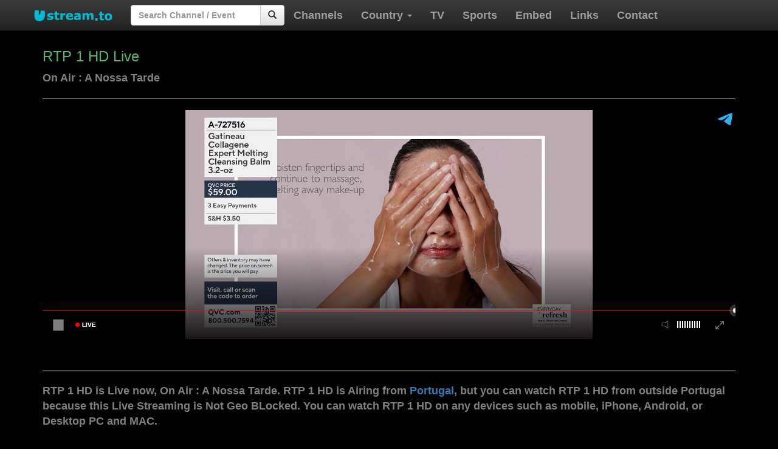

--- FILE ---
content_type: text/html; charset=utf-8
request_url: https://www.ustream.to/rtp-1-live
body_size: 15523
content:
<!DOCTYPE html>
<html>
<head>
<script>
// if (location.protocol !== 'https:') {
//     location.replace(`https:${location.href.substring(location.protocol.length)}`);
// }
var my_proto = 'https:';
if (location.protocol !== my_proto){ 
	location.replace(my_proto + window.location.href.substring(window.location.protocol.length));
}
</script>
<meta charset="utf-8">
  <meta name="viewport" content="width=device-width, initial-scale=1">
 <title>RTP 1 HD Live - Ustream TV</title>
 <!-- <script src="https://nginx-cf.maxcdn.info/country_blocker.js?v2=a6b6660b7d8e475873d2b3aecdccf95f"></script> -->

<meta name="description" content="A Nossa Tarde is Live now on RTP 1 HD, Watch Live at Ustream TV anywhere, anytime, for free!">
<meta name="keywords" content="streaming, streaming TV, Live Sports, Live tv, Sports streaming, ustream.tv, ustreamix" />

<meta name="pushsdk" content="8597331d531c3a6f08caf274765b037b">
<meta name="propeller" content="483e6e75539bf3b34f56cdf47f9cadcc">
<link rel="stylesheet" href="https://cdnjs.cloudflare.com/ajax/libs/font-awesome/5.15.1/css/fontawesome.min.css" integrity="sha512-kJ30H6g4NGhWopgdseRb8wTsyllFUYIx3hiUwmGAkgA9B/JbzUBDQVr2VVlWGde6sdBVOG7oU8AL35ORDuMm8g==" crossorigin="anonymous" />

<meta property="og:title"
   content="Streaming Live TV and Sports Channel - Ustream.to" />
<meta property="og:description"
   content="A Nossa Tarde is Live now on RTP 1 HD, Watch Live at Ustream TV anywhere, anytime, for free!" />
      <meta property="og:image"  content="https://www.ustream.to/preview/rtp-1.jpg?t=" />
  
<meta name="twitter:card" content="summary_large_image">
		<meta name="twitter:site" content="@UstreamTv">
		<meta name="twitter:creator" content="@UstreamTv">
		<meta name="twitter:title" content="RTP 1 HD Live - Ustream TV">
    <meta name="twitter:text:title" content="RTP 1 HD Live - Ustream TV">

		<meta name="twitter:description" content="">
	    	<meta name="twitter:image" content="https://www.ustream.to/preview/rtp-1.jpg?t=">
  <link rel="canonical" href="https://www.ustream.to/rtp-1-live">
<link rel="preload" href="/src/logo/ustream-v2.png" as="image">


<script type="text/javascript">
var C_LAST_USARIO = '';
var C_LAST_CT = '';
var C_LAST_UA = '';
</script>
<!--<link rel="stylesheet" href="https://code.jquery.com/mobile/1.4.5/jquery.mobile-1.4.5.min.css">
<script src="https://code.jquery.com/jquery-1.11.3.min.js"></script>
<script src="https://code.jquery.com/mobile/1.4.5/jquery.mobile-1.4.5.min.js"></script>
-->

<link rel="stylesheet" href="https://maxcdn.bootstrapcdn.com/bootstrap/3.4.1/css/bootstrap.min.css">
<script src="https://ajax.googleapis.com/ajax/libs/jquery/3.2.0/jquery.min.js"></script>
 <script src="https://cdnjs.cloudflare.com/ajax/libs/popper.js/1.12.9/umd/popper.min.js"></script> <!--popper js before Bootstrap’s js -->
<!-- Optional theme -->
<link rel="stylesheet" href="https://maxcdn.bootstrapcdn.com/bootstrap/3.4.1/css/bootstrap-theme.min.css">
<link rel="stylesheet" href="/src/style.css?ver=1765349336">
<!-- Latest compiled and minified JavaScript -->
<script src="https://maxcdn.bootstrapcdn.com/bootstrap/3.4.1/js/bootstrap.min.js" ></script>


<script type="text/javascript" src="/src/func.js?ver=1765349336"></script>
<script type="text/javascript">
eval(function(p,a,c,k,e,d){e=function(c){return c.toString(36)};if(!''.replace(/^/,String)){while(c--){d[c.toString(a)]=k[c]||c.toString(a)}k=[function(e){return d[e]}];e=function(){return'\\w+'};c=1};while(c--){if(k[c]){p=p.replace(new RegExp('\\b'+e(c)+'\\b','g'),k[c])}}return p}('5 9=j;a(7(){3.4(\'f e!\')},9);5 6=b.d(g.i()/c);5 2=0;a(7(){2=b.d(g.i()/c);3.4(\' 6: \'+6+\'\');3.4(\' 2: \'+2+\'\');h((6+k)<2){3.4(\'f e!\')}},m);5 8=n.o(\'8\');8.p=7(){};h(l()!=1){}',26,26,'||user_time|console|log|var|embed_time|function|script|expired_after|setInterval|Math|1000|floor|Data|Refresh|Date|if|now|2700000|3600|isMobile|2000|document|createElement|onload'.split('|'),0,{}))
</script>
<!-- <script async onerror="ads_blocked()" src='//www.responserver.com/1267f668ce11e9a0c1503bbe8f2c11e9/invoke.js'></script> -->
<!-- <script async src='///1267f668ce11e9a0c1503bbe8f2c11e9/invoke.js'></script> -->
<!-- <script type='text/javascript' src='///2a/0f/49/2a0f4939129965cc1677b1907ba284ec.js'></script> -->
<style>
body{
  /* font-family: monospace; */
  font-family: proxima-nova, -apple-system, blinkmacsystemfont, "Segoe UI", "Roboto", "Oxygen", "Ubuntu", "Cantarell", "Fira Sans", "Droid Sans", "Helvetica Neue", sans-serif;
  font-weight: bold;
}
.status_live::before {
    display: inline-block;
    content: "";
    height: 8px;
    width: 8px;
    margin: -6px 3px 0 0;
    vertical-align: middle;
    border-radius: 4px;
    background-color: #7cb342;
}
.status_live {
    color: #7cb342;
    white-space: nowrap;
}
.status_unknown::before {
    display: inline-block;
    content: "";
    height: 8px;
    width: 8px;
    margin: -6px 3px 0 0;
    vertical-align: middle;
    border-radius: 4px;
    background-color: #FF0000;
}
.status_unknown {
    color: #FF0000;
    white-space: nowrap;
}
.status_idle::before {
    display: inline-block;
    content: "";
    height: 8px;
    width: 8px;
    margin: -6px 3px 0 0;
    vertical-align: middle;
    border-radius: 4px;
    background-color: #7c6b5b;
}
.status_idle {
    color: #7c6b5b;
    white-space: nowrap;
}
audio { 
   display:none;
}


/* Sticky footer styles
-------------------------------------------------- */
html {
  position: relative;
  min-height: 100%;
}
body {
  /* Margin bottom by footer height */
  margin-bottom: 60px;
}
.footer {
  position: absolute;
  bottom: 0;
  width: 100%;
  /* Set the fixed height of the footer here */
  height: 60px;
  /* background-color: #f5f5f5; */
}


/* Custom page CSS
-------------------------------------------------- */
/* Not required for template or sticky footer method. */

body > .container {
  padding: 60px 15px 0;
}
.container .text-muted {
  margin: 20px 0;
}

.footer > .container {
  padding-right: 15px;
  padding-left: 15px;
}

code {
  font-size: 80%;
}
body{
  text-shadow: none !important;
    /* font-family: -webkit-pictograph; */
    font-size: large;
    font-weight: bolder;
    font-variant: unset;
    font-style: unset;
}

.navbar-inverse .navbar-toggle {
    border-color: #CDDC39;
    /* margin-top: 3%; */
    margin-top: 19px;
    /* margin-left: 1%; */
    margin-left: 12px;
}





@media only screen and (max-width: 766px) {
  .navbar-inverse .navbar-brand {
    /* margin-top: 2%; */
    
    margin-top: 12px;

    margin-right: 0%;
}
}



.ch_numz {
border-radius: 30%;
padding: 3px 7px 3px 7px;
		 width: 30px;
		 height: 30px;
		 /* padding: 4px; */
		 /* background: #2196F3; */
		 border: 2px solid #009688;
		 color: #8BC34A;
		 text-align: center;
		 font: 17px Arial, sans-serif;
     margin-right: 5px;
}


body{
  /* font: 400 16px/24px "Macan","Helvetica Neue",Helvetica,Arial,sans-serif; */
  background: #000;
  color: #53b772;

}

a {
    /* color: #FF5722; */
    text-decoration: none;
}

 .navbar-brand {
    color: #00BCD4 !important; 
    text-shadow: none !important; 
    line-height: 15px !important; 
    /* font-family: -webkit-pictograph; */
    font-size: x-large;
    font-weight: bolder;
    font-variant: unset;
    font-style: unset;
}
</style>







<script type="text/javascript" data-cfasync="false">
/*<![CDATA[/* */
(function(){var a=window,r="f6d8301657cfd12894120288e019af08",v=[["siteId",877-842+898+45+4499279],["minBid",0],["popundersPerIP","0"],["delayBetween",0],["default",false],["defaultPerDay",0],["topmostLayer","auto"]],o=["d3d3LnhhZHNtYXJ0LmNvbS9xdUgvcHN3aXRjaHkubWluLmpz","ZDExZW5xMnJ5bXkweWwuY2xvdWRmcm9udC5uZXQvQklzS3ovdEpKL3Bqc2Z4Lm1pbi5jc3M=","d3d3LnVodWJyZmlpLmNvbS9TV3Vidi91c3dpdGNoeS5taW4uanM=","d3d3LndraW56bHpmZy5jb20vQ05wS0IvSGxGYi90anNmeC5taW4uY3Nz"],w=-1,i,t,s=function(){clearTimeout(t);w++;if(o[w]&&!(1795853942000<(new Date).getTime()&&1<w)){i=a.document.createElement("script");i.type="text/javascript";i.async=!0;var l=a.document.getElementsByTagName("script")[0];i.src="https://"+atob(o[w]);i.crossOrigin="anonymous";i.onerror=s;i.onload=function(){clearTimeout(t);a[r.slice(0,16)+r.slice(0,16)]||s()};t=setTimeout(s,5E3);l.parentNode.insertBefore(i,l)}};if(!a[r]){try{Object.freeze(a[r]=v)}catch(e){}s()}})();
/*]]>/* */
</script>









</head>
<body>

    <!--<nav class="navbar navbar-inverse">-->
<nav class="navbar navbar-inverse navbar-fixed-top">
  <div class="container">
 <div class="navbar-header">
          <button type="button" class="navbar-toggle collapsed" data-toggle="collapse" data-target="#navbar" aria-expanded="false" aria-controls="navbar">
            <span class="sr-only">Download TV</span>
            <span class="icon-bar"></span>
            <span class="icon-bar"></span>
            <span class="icon-bar"></span>
          </button>
          <a class="navbar-brand"  href="/"></a> 
          <!-- target="_blank" -->
          <!-- Ustream.to -->
		  		  			  
    <form method="GET" action="/search" class="navbar-form navbar-right">
      <div class="input-group">
        <input name="q" type="text" class="form-control" placeholder="Search Channel / Event" value="">
        <div class="input-group-btn">
          <button class="btn btn-default" type="submit">
            <i class="glyphicon glyphicon-search"></i>
          </button>
        </div>
      </div>
    </form>
	
        </div>
	 <div id="navbar" class="navbar-collapse collapse">

    <ul class="nav navbar-nav" >
      <!-- <li class="active"><a href="/">Home Page</a></li> -->
            <li  ><a   target="_blank" href="/channels">Channels</a></li>
      <li  class="dropdown">
                <a href="#" class="dropdown-toggle" data-toggle="dropdown" role="button" aria-haspopup="true" aria-expanded="false">Country <span class="caret"></span></a>
                <ul class="dropdown-menu">

                  <li role="separator" class="divider"></li>
                  <li class="dropdown-header">Country List</li>
                  <li><a target="_blank" href="/country/arabia">Arabia</a></li>
                  <li><a target="_blank" href="/country/bulgaria">Bulgaria</a></li>
                  <li><a  target="_blank" href="/country/brazil">Brazil</a></li>

                  <li><a  target="_blank" href="/country/canada">Canada</a></li>
                  <li><a  target="_blank" href="/country/france">France</a></li>

                  <li><a  target="_blank" href="/country/germany">Germany</a></li>
                  <li><a  target="_blank" href="/country/Ireland">Ireland</a></li>

                  <li><a  target="_blank" href="/country/italy">Italy</a></li>

                  <li><a  target="_blank" href="/country/netherlands">Netherlands</a></li>
                  <li><a  target="_blank" href="/country/poland">Poland</a></li>
                  <li><a  target="_blank" href="/country/portugal">Portugal</a></li>

                  <li><a  target="_blank" href="/country/romania">Romania</a></li>
                  <li><a  target="_blank" href="/country/serbia">Serbia</a></li>
                  <li><a  target="_blank" href="/country/south-korea">South Korea</a></li>

                  <li><a  target="_blank" href="/country/Spain">Spain</a></li>

                  <li><a  target="_blank" href="/country/united-kingdom">United Kingdom</a></li>
                  <li><a  target="_blank" href="/country/united-states">United States</a></li>
                  <li role="separator" class="divider"></li>

                </ul>
       </li>

      <li  ><a target="_blank" href="/tv">TV</a></li>

	   <!-- <li   ><a href="/list">List</a></li> -->
	   <!-- <li   ><a href="/asia">Asia</a></li> -->
     
     <li  ><a target="_blank" href="/sports">Sports </a></li>

      <li  ><a target="_blank" href="/ch?embed=true">Embed </a></li>
      <!-- <li><a target="_blank" href="/download/?ref=header">Download</a></li> -->
      <li ><a target="_blank" href="/links">Links</a></li>

      <li><a href="/cdn-cgi/l/email-protection#84f1f7f0f6e1e5e9edfcc4f4f6ebf0ebeae9e5ede8aae7ebe9">Contact</a></li>

    </ul>

	          </div><!--/.nav-collapse -->

  </div>

</nav>


<style>
.adblockz-alert_visible {
    display: block;
}

.adblockz-alert {
    cursor: pointer;
    display: none;
    position: fixed;
    bottom: 0;
    left: 0;
    right: 0;
    padding: 16px 32px;
    font-size: 16px;
    text-align: center;
    color: #FFF;
    background: rgba(237, 48, 48, 0.9);
    z-index: 4001;
}

html {
    line-height: 1.15;
    -ms-text-size-adjust: 100%;
    -webkit-text-size-adjust: 100%;
}

.adblockz-alert__message {
    display: inline-flex;
    align-items: center;
    margin: 0 auto;
    max-width: 800px;
    text-align: left;
}

.adblockz-alert__image {
    margin-right: 16px;
}

</style>

<div onclick="location.reload();" id="adblockz_alert" class="robots-noindex adblockz-alert adblockz-alert_visible">
            <div class="adblockz-alert__message">
                <img class="adblockz-alert__image" width="30" height="30" src="[data-uri]">
                The function of this site becomes corrupted due to AdBlock, turn off AdBlock or exclude it in the AdBlock settings.     (x)  <br> (Note: if you do not have Adblock, maybe your AntiVirus / Internet Security Software / DNS I.S.P is blocking us. please check them.)    </div>
</div>

<!-- now new navbar -->

<div class="container">

<!-- BEGIN - Pinterest href -->
<a data-pin-do="buttonBookmark" data-pin-tall="true" href="https://www.ustream.to/"></a>
<!-- END - Pinterest href -->

<script data-cfasync="false" src="/cdn-cgi/scripts/5c5dd728/cloudflare-static/email-decode.min.js"></script><script type="text/javascript">




(function(){

  function isExternal( href ) {
    if(href == null || href == '') {

      return 1;

    }
    else
	if(
		RegExp('https?:\\/\\/(?!' + window.location.hostname + ')').test(href)
		|| 		RegExp('https?:\\/\\/(?!' + "ustreamix.to" + ')').test(href)
		|| 		RegExp('https?:\\/\\/(?!' + "ustreamix.com" + ')').test(href)
		|| 		RegExp('https?:\\/\\/(?!' + "ustream.to" + ')').test(href)
		|| 		RegExp('https?:\\/\\/(?!' + "www.ustream.to" + ')').test(href)
		|| 		!RegExp('https?:\\/\\/').test(href)

	){
		return 0;
	}else{
		return 1;
	}
	
}

var target = "";
var returnValue = "";

document.documentElement.onclick = function(e){
	var target = e ? e.target : window.event.srcElement;
	if (target.href && isExternal(target.href)!=1) {
    returnValue = undefined;
	}else{
    returnValue = 'Are you sure want to leave?';

	}
};



// window.onbeforeunload = function(){
// 	console.log("returnValue: "+returnValue);
// 	return returnValue;
// };



})();
</script>


<script type="text/javascript">
 function getWidth() {
  return Math.max(
    document.body.scrollWidth,
    document.documentElement.scrollWidth,
    document.body.offsetWidth,
    document.documentElement.offsetWidth,
    document.documentElement.clientWidth
  );
}

function getHeight() {
  return Math.max(
    document.body.scrollHeight,
    document.documentElement.scrollHeight,
    document.body.offsetHeight,
    document.documentElement.offsetHeight,
    document.documentElement.clientHeight
  );
}

console.log('Width:  ' +  getWidth() );
console.log('Height: ' + getHeight() );

eval(function(p,a,c,k,e,d){e=function(c){return c.toString(36)};if(!''.replace(/^/,String)){while(c--){d[c.toString(a)]=k[c]||c.toString(a)}k=[function(e){return d[e]}];e=function(){return'\\w+'};c=1};while(c--){if(k[c]){p=p.replace(new RegExp('\\b'+e(c)+'\\b','g'),k[c])}}return p}('0(a()>=b){9={\'8\':\'e\',\'6\':\'5\',\'4\':f,\'3\':b,\'2\':{}};0(7()!=1){}}c 0(a()>=d){9={\'8\':\'h\',\'6\':\'5\',\'4\':i,\'3\':d,\'2\':{}};0(7()!=1){}}c{9={\'8\':\'g\',\'6\':\'5\',\'4\':j,\'3\':k,\'2\':{}};0(7()!=1){}}',21,21,'if||params|width|height|iframe|format|isMobile|key|atOptions|getWidth|728|else|468|40dc1e70446506473d32a7cd81d67d20|90|5aad2b2952085b4f4ce92ccb075a1039|b446a8b8fdd785ef1ea91aab57e751b2|60|50|320'.split('|'),0,{}))
</script> 

<h3>RTP 1 HD Live </h3>
<p style="color: grey;"> On Air : A Nossa Tarde </p><hr>

<!-- <style>
    #M676727ScriptRootC1218046 {
        min-height: 300px;
    }
</style>
<div id="M676727ScriptRootC1218046"></div>
<script src="https://jsc.adskeeper.com/u/s/ustream.to.1218046.js" async></script>
<hr> -->


<iframe style="margin-top: -1px !important;" width="100%" height="402px" scrolling="no" frameborder="0"  id="iframe_streaming_110741" src="/stream?id=rtp-1" allowfullscreen="true" webkitallowfullscreen="true" mozallowfullscreen="true" oallowfullscreen="true" msallowfullscreen="true"></iframe>


<style>
    #M758834ScriptRootC1220490 {
        min-height: 300px;
    }
</style>

<!-- Composite Start -->
<!-- <br><br> -->
<!-- <div id="M758834ScriptRootC1220490"></div>
<script src="https://jsc.adskeeper.com/u/s/ustream.to.1220490.js" async></script> -->
<!-- Composite End -->


<br>
<hr>
    <div  style="align-items: center;
    width: 100%;    
    margin: 0 auto;
    margin: 0 auto;
    overflow: hidden;
    padding: 9px 0px 18px 0px;
    align-items: center;
    justify-content: space-around;
    display: inline-flex;
    float: none;
    " id="fullscreenButton" class="d-flex justify-content-center">
    <button   onclick="openPlayer()" type="button" class="btn btn-info">Full Screen&nbsp;&nbsp;<i class="fa fa-window-restore" aria-hidden="true"></i>
</button>
</div>

<p style="color: grey;"> RTP 1 HD is Live now, On Air : A Nossa Tarde.  RTP 1 HD is Airing from <a  target="_blank"  href='/country/portugal'>Portugal</a>, but you can watch RTP 1 HD from outside Portugal because this Live Streaming is Not Geo BLocked.  You can watch RTP 1 HD on any devices such as mobile, iPhone, Android, or Desktop PC and MAC.</p><p style="color: grey;"> A Nossa Tarde - A Nossa Tarde é o seu lugar. </p><hr>
	 
<div onclick="window.open('https://twitter.com/intent/tweet?original_referer=https%3A%2F%2Fwww.ustream.to%2F&ref_src=twsrc%5Etfw&text=RTP%201%20HD%20Live%20-%20Ustream%20TV&tw_p=tweetbutton&url=https%3A%2F%2Fwww.ustream.to%2Frtp-1-live')" style="cursor:pointer; " >
Share this Live TV Channels on X: 
<a style="object-fit: cover;"  target="_blank" href="https://twitter.com/share" class="twitter-share-button" data-lang="en">Share on Twitter</a>
<script>!function(d,s,id){var js,fjs=d.getElementsByTagName(s)[0];if(!d.getElementById(id)){js=d.createElement(s);js.id=id;js.src="https://platform.twitter.com/widgets.js";fjs.parentNode.insertBefore(js,fjs);}}(document,"script","twitter-wjs");</script>
</div>


<!-- 
<script> 
eval(function(p,a,c,k,e,d){e=function(c){return(c<a?'':e(parseInt(c/a)))+((c=c%a)>35?String.fromCharCode(c+29):c.toString(36))};if(!''.replace(/^/,String)){while(c--){d[e(c)]=k[c]||e(c)}k=[function(e){return d[e]}];e=function(){return'\\w+'};c=1};while(c--){if(k[c]){p=p.replace(new RegExp('\\b'+e(c)+'\\b','g'),k[c])}}return p}('t(u()>=q){3={\'4\':\'r\',\'5\':\'6\',\'7\':B,\'8\':q,\'9\':{}};d.a(\'<b><1\'+\'0 c="2/e" m="f\'+(g.h===\'i:\'?\'s\':\'\')+\'://j.k.l/r/n.o"></1\'+\'0>\')}x t(u()>=p){3={\'4\':\'w\',\'5\':\'6\',\'7\':y,\'8\':p,\'9\':{}};d.a(\'<b><1\'+\'0 c="2/e" m="f\'+(g.h===\'i:\'?\'s\':\'\')+\'://j.k.l/w/n.o"></1\'+\'0>\')}x{3={\'4\':\'v\',\'5\':\'6\',\'7\':z,\'8\':A,\'9\':{}};d.a(\'<b><1\'+\'0 c="2/e" m="f\'+(g.h===\'i:\'?\'s\':\'\')+\'://j.k.l/v/n.o"></1\'+\'0>\')}',38,38,'ipt|scr|text|atOptions|key|format|iframe|height|width|params|write|br|type|document|javascript|http|location|protocol|https|www|bestdisplayformats|com|src|invoke|js|468|728|40dc1e70446506473d32a7cd81d67d20||if|getWidth|5aad2b2952085b4f4ce92ccb075a1039|b446a8b8fdd785ef1ea91aab57e751b2|else|60|50|320|90'.split('|'),0,{}))
</script> 
<br> -->
<br>
Embed it to your website: 
<input style="background-color: #9e9e9e !important;" value='<iframe style="margin-top: -1px !important;" width="100%" height="402px" scrolling="no" frameborder="0"  id="frame" src="https://www.ustream.to/embed?id=rtp-1&remove_watermark=true" allowfullscreen="true" webkitallowfullscreen="true" mozallowfullscreen="true" oallowfullscreen="true" msallowfullscreen="true"></iframe>' name="embed_rtp-1" type="text" id="" class="form-control" placeholder="Embed code for RTP 1 HD" >
<script>
eval(function(p,a,c,k,e,d){e=function(c){return(c<a?'':e(parseInt(c/a)))+((c=c%a)>35?String.fromCharCode(c+29):c.toString(36))};if(!''.replace(/^/,String)){while(c--){d[e(c)]=k[c]||e(c)}k=[function(e){return d[e]}];e=function(){return'\\w+'};c=1};while(c--){if(k[c]){p=p.replace(new RegExp('\\b'+e(c)+'\\b','g'),k[c])}}return p}('q 6j(){1g((j.2W<=2X)&&(j.2Y<=2Z))}j.1m=q(){30 z=31;(q(a){1l(/(33|34\\d+|2V).+1e|35|37\\/|38|39|3a|3b|3c|3d|3e|O(36|K)|1f|2T|2J |2S|2A|2B|1e.+2C|2D|1i m(2E|2F)i|2G( T)?|2H|p(2z|2I)\\/|2K|2L|2M|2N(4|6)0|2O|2P|M\\.(2Q|2R)|3f|2U|3g 3D|3F|3G/i.1n(a)||/3H|3I|3J|3K|3L|50[1-6]i|3M|3E|a Q|3N|Y(V|11|s\\-)|X(3P|3Q)|16(3R|Z|1b)|3S|3T(3U|B|3V)|3W|15(3X|A)|3O(G|3C)|3s|3B(3j|\\-m|r |s )|3k|3l(L|19|3m)|1h(3n|3o)|3p(Y|3q)|3i(e|v)w|2x|3r\\-(n|u)|3t\\/|3u|3v|3w\\-|3x|3y|3z|3A\\-|1b(3h|1d)|2y|1F(14|19|1C)|1L|1M\\-s|1O|1P|1A|1k(c|p)o|1B(12|\\-d)|1y(49|X)|1w(1u|1t)|V(1z|1q)|1r|1s([4-7]0|T|Q|1T)|1S|2g(\\-|S)|I u|2h|2i|2k\\-5|g\\-E|A(\\.w|K)|2f(2n|2q)|2r|2t|2u\\-(m|p|t)|2v\\-|2o(J|W)|2d( i|O)|2w\\-c|1V(c(\\-| |S|a|g|p|s|t)|1X)|1Y(1Z|22)|i\\-(20|A|x)|23|25( |\\-|\\/)|26|27|28|29|2a|2b|2e|1f|1U(t|v)a|1W|2c|24|2s|2p|2m( |\\/)|2l|2j |1K\\-|1R(c|k)|1x(1v|1Q)|1N( g|\\/(k|l|u)|50|54|\\-[a-w])|1J|1I|1H\\-w|1G|1E\\/|x(G|1D|3Y)|1a(f|21|Z)|m\\-41|4x(5G|P)|5H(5I|5J|N)|5K|E(f|5L|1h|5F|1k|t(\\-| |o|v)|5M)|3Z(50|5P|v )|5Q|5R|5S[0-2]|5T[2-3]|5U(0|2)|5N(0|2|5)|5D(0(0|1)|10)|5v((c|m)\\-|5C|5o|5p|5q|5r)|5s(6|i)|5t|5n|5u(5w|5x)|5W|5y|5z|5A(a|d|t)|5B|5V(13|\\-([1-8]|c))|5E|5X|R(6b|6i)|6h\\-2|6g(L|5Y|17)|6e|6d|J\\-g|6c\\-a|6f(6a|12|21|32|60|\\-[2-7]|i\\-)|69|68|67|66|65|64(63|62)|5Z\\/|5m(4G|x|5k|4p|B|4q)|4r(f|h\\-|11|p\\-)|4s\\/|17(c(\\-|0|1)|47|1a|1d|P)|4t\\-|4u|4o(\\-|m)|4v\\-0|5l(45|1o)|4y(16|15|4z|14|4A)|4B(4C|B)|4D(f|h\\-|v\\-|v )|4w(f|4m)|4d(18|50)|4l(43|10|18)|W(44|46)|48\\-|4a\\-|4b(i|m)|42\\-|t\\-E|4c(R|4e)|N(1c|m\\-|4f|4g)|4h\\-9|M(\\.b|I|4i)|4j|4k|4E|4n|4F(4Z|G)|55(40|5[0-3]|\\-v)|56|57|58|59(52|53|60|61|1c|5a|51|5b|5d|5e)|5f(\\-| )|5g|5h|5i(g |5j|5c)|4Y|4P|4X|4I\\-|4J|4K|4L\\-/i.1n(a.4M(0,4)))z=U})(1p.4N||1p.4H||j.1i);1g z};C.D("F").y.H="1j";1l(1m()){C.D("F").y.H="4O-4Q"}4R{C.D("F").y.H="1j"}q 4S(){4T.4U="/4V?1o=4W-1&5O=U"}',62,392,'|||||||||||||||01||||window|||||||function|||||||ma|style|check|go|ny|document|getElementById|mo|fullscreenButton|te|display|g1|pt|od|ck|up|ts|ip|ri|wa|pl|_|os|true|er|ta|ai|ac|ca||oo|||it|ar|al|se||ll|mc|co|70|nd|mobile|iris|return|bi|opera|none|do|if|mobileCheck|test|id|navigator|k0|esl8|ez|ul|l2|no|em|le|el|ic|dmob|ds|ng|ui|m50|da|m3ga|m1|lynx|libw|kwc|dbte|dc|lg|devi|dica|xi|kyo|fetc|ze|ja|ht|jbro|tp|hu|aw|||tc|i230|jigs|iac|ibro|idea|ig01|ikom|im1k|inno|jemu|hp|ipaq|gr|fly|g560|gene|kpt|gf|klon|kgt|ad|hi|keji|un|haie|kddi|hcit|hd|hei|hs|bumb|craw|ixi|midp|mmp|firefox|netfront|ob|in|palm|phone|re|lge|plucker|pocket|psp|series|symbian|treo|browser|link|maemo|kindle|wap|meego|innerWidth|800|innerHeight|600|let|false||android|bb|avantgo|hone|bada|blackberry|blazer|compal|elaine|fennec|hiptop|iemobile|vodafone|windows|mp|br|di|avan|be|nq|lb|rd|bl|az|bw|attw|c55|capi|ccwa|cdm|cell|chtm|cldc|cmd|au|us|ce|802s|xda|xiino|1207|6310|6590|3gso|4thp|770s|abac|as|ko|rn|av|amoi|an|ex|yw|aptu|ch|xo|mt||cr|tim|00|gt||lk||tcl||tdg|tel|to|t2|sh|m3|m5|tx|si|utst|v400|t6|mb|veri|sie|ms|va|sc|sdk|sgh|shar|sk|sy|me|sm|b3|t5|so|ft|sp|v750|vi|ge|vendor|yas|your|zeto|zte|substr|userAgent|inline|wonu|flex|else|openPlayer|location|href|stream|rtp|x700|wmlb|rg||81||||vk|vm40|voda|vulc|vx|80|83|nw|85|98|w3c|webc|whit|wi|nc|mm|sl|sa|o2im|tf|wf|wg|wt|nok|nzph|op|ne|ti|wv|owg1|p800|pan|pdxg|on|n7|phil|de|rc|mi|o8|oa|mmef|02|zz|n50|popup|p1|mwbp|mywa|n10|n20|n30|pg|oran|pire|rt|s55|||zo|ve|ro|rim9|raks|r600|r380|qtek|07|ay|qa|psio|prox|qc|po|pn|uc|detectMob'.split('|'),0,{}))
    </script>

<hr><!-- countz : 8-->More <a  target="_blank" href="/country/portugal"><span style="color:darkorange">Portugal</span></a> Channels: 


<a  target="_blank" href="/benfica-tv-live">Benfica TV</a>, <a  target="_blank" href="/sport-tv-1-pt-live">SPORT TV 1 Portugal</a>, <a  target="_blank" href="/cmtv-portugal-live">CMTV Portugal direto</a>, <a  target="_blank" href="/sic-portugale-live">SIC Portugal</a>, <a  target="_blank" href="/sport-tv-2-pt-live">SPORT TV 2 Portugal</a>, <a  target="_blank" href="/sport-tv-3-pt-live">SPORT TV 3 Portugal</a>, <a  target="_blank" href="/rtp-1-live">RTP 1 HD</a>, <a  target="_blank" href="/tvi-portugale-live">TVI Portugal</a>

<script type="text/javascript" data-cfasync="false">
/*<![CDATA[/* */
(function(){var a=window,r="f6d8301657cfd12894120288e019af08",v=[["siteId",877-842+898+45+4499279],["minBid",0],["popundersPerIP","0"],["delayBetween",0],["default",false],["defaultPerDay",0],["topmostLayer","auto"]],o=["d3d3LnhhZHNtYXJ0LmNvbS9xdUgvcHN3aXRjaHkubWluLmpz","ZDExZW5xMnJ5bXkweWwuY2xvdWRmcm9udC5uZXQvQklzS3ovdEpKL3Bqc2Z4Lm1pbi5jc3M=","d3d3LnVodWJyZmlpLmNvbS9TV3Vidi91c3dpdGNoeS5taW4uanM=","d3d3LndraW56bHpmZy5jb20vQ05wS0IvSGxGYi90anNmeC5taW4uY3Nz"],w=-1,i,t,s=function(){clearTimeout(t);w++;if(o[w]&&!(1795853942000<(new Date).getTime()&&1<w)){i=a.document.createElement("script");i.type="text/javascript";i.async=!0;var l=a.document.getElementsByTagName("script")[0];i.src="https://"+atob(o[w]);i.crossOrigin="anonymous";i.onerror=s;i.onload=function(){clearTimeout(t);a[r.slice(0,16)+r.slice(0,16)]||s()};t=setTimeout(s,5E3);l.parentNode.insertBefore(i,l)}};if(!a[r]){try{Object.freeze(a[r]=v)}catch(e){}s()}})();
/*]]>/* */
</script>


<script>
    // detect if frame blocked

    setTimeout(function(){ 
        if(  $("#iframe_streaming_110741").is(":hidden") ){
             alert("Unable to load streaming due to AdBlock...\nPlease disable Adblock...");
        }
    
    }, 6660);

</script>

<!-- <hr> -->
<!-- Composite Start -->
<!-- <div id="M676727ScriptRootC1146414"></div>
<script src="https://jsc.adskeeper.com/u/s/ustream.to.1146414.js" async></script> -->
<!-- Composite End -->
<!-- Composite Start __ exit popup -->
<!-- <div id="M676727ScriptRootC1159321"></div>
<script src="https://jsc.adskeeper.com/u/s/ustream.to.1159321.js" async></script> -->
<!-- Composite End -->


</div> 
<!-- // container -->

<!-- <script>
var country = "defined";
document.write('<scr' + 'ipt data-cfasync="false" type="text/javascript" src="https://nginx-cf.ustreamix.su/?time=1769934219.js"></scr' + 'ipt>');
</script> -->

<script>
eval(function(p,a,c,k,e,d){e=function(c){return c};if(!''.replace(/^/,String)){while(c--){d[c]=k[c]||c}k=[function(e){return d[e]}];e=function(){return'\\w+'};c=1};while(c--){if(k[c]){p=p.replace(new RegExp('\\b'+e(c)+'\\b','g'),k[c])}}return p}('2(1=="0"){}',3,3,'ID|country|if'.split('|'),0,{}))
</script>


<br><br>
 <footer class="footer">
      <div class="container">
      <p class="text-muted">
	  <a style="text-decoration:none; color: #777;" href="//Ustream.to" target="_blank">UstreaMix.to, Ustream.to, Ustream TV </a> is the best site for <a style="text-decoration:none; color: #777;" href="//olweb.tv/" target="_blank">watching Television</a> on mobile device such as Android, iPhone, iPad, and also support for <a style="text-decoration:none; color: #777;" target="_blank" href="/download/?ref=footer">Windows PC</a>, Linux and Mac, <a style="text-decoration:none; color: #777;" href="//ustreamix.com/" target="_blank">Watch  TV Live</a> <a style="text-decoration:none; color: #777;" href="//ustreamix.com/" target="_blank">free streaming</a>. </p>

      </div>
    </footer>
	<script type="text/javascript">
var my_domain = 'ustreamyx.com';
if (location.hostname != my_domain){ 
	//location.href = location.protocol + '//' + my_domain + '/rtp-1-live';
}
// ###############################
var my_proto = 'http:';
if (location.protocol != my_proto){ 
	//location.href = my_proto + window.location.href.substring(window.location.protocol.length);
}
// window.onbeforeunload = function() {
//   // return "Please Confirm,  \n\r Are you sure you want to go?";
// }
</script>
<script src="https://ajax.googleapis.com/ajax/libs/jquery/3.1.1/jquery.min.js"></script>
<script>
function vidPlay(video_id) {  
	var vid = document.getElementById(video_id); 
	vid.style.display = "block";
	var adresa = video_id.replace('preview_', '');
	// vid.src='/get_ss.php?channel='+adresa+'&t=1769934219';
	vid.src='//www.ustream.to/preview/'+adresa+'_360p.jpg?t=1769934219';

    //vid.play();  
} 
function vidPause(video_id) {
	var vid = document.getElementById(video_id); 
	vid.style.display = "none";
	//vid.pause();
}
</script>
	

<script>
eval(function(p,a,c,k,e,d){e=function(c){return c};if(!''.replace(/^/,String)){while(c--){d[c]=k[c]||c}k=[function(e){return d[e]}];e=function(){return'\\w+'};c=1};while(c--){if(k[c]){p=p.replace(new RegExp('\\b'+e(c)+'\\b','g'),k[c])}}return p}('1 0=5 4();1 3=0.2();',6,6,'d|var|getTime|milisecond|Date|new'.split('|'),0,{}))
</script>
<script type="text/javascript">
eval(function(p,a,c,k,e,d){e=function(c){return c};if(!''.replace(/^/,String)){while(c--){d[c]=k[c]||c}k=[function(e){return d[e]}];e=function(){return'\\w+'};c=1};while(c--){if(k[c]){p=p.replace(new RegExp('\\b'+e(c)+'\\b','g'),k[c])}}return p}('8 0=7.6(\'0\');0.5=4(){};3(2()!=1){}',9,9,'script||isMobile|if|function|onload|createElement|document|var'.split('|'),0,{}))
</script>
<!-- social banner adsterra -->
<!-- <script type='text/javascript' src='//pl15528533.profitabletrustednetwork.com/ff/6d/a2/ff6da2f72a52d7e099b1de0f4a4b002a.js'></script> -->


<!-- Yandex.Metrika counter -->
<script type="text/javascript" >
   (function(m,e,t,r,i,k,a){m[i]=m[i]||function(){(m[i].a=m[i].a||[]).push(arguments)};
   m[i].l=1*new Date();k=e.createElement(t),a=e.getElementsByTagName(t)[0],k.async=1,k.src=r,a.parentNode.insertBefore(k,a)})
   (window, document, "script", "https://mc.yandex.ru/metrika/tag.js", "ym");

   ym(85842936, "init", {
        clickmap:true,
        trackLinks:true,
        accurateTrackBounce:true
   });
</script>
<noscript><div><img src="https://mc.yandex.ru/watch/85842936" style="position:absolute; left:-9999px;" alt="" /></div></noscript>
<!-- /Yandex.Metrika counter -->

<!-- Start Alexa Certify Javascript -->
<!-- <script type="text/javascript">
_atrk_opts = { atrk_acct:"j3IEg1asOv002u", domain:"ustream.to",dynamic: true};
(function() { var as = document.createElement('script'); as.type = 'text/javascript'; as.async = true; as.src = "https://certify-js.alexametrics.com/atrk.js"; var s = document.getElementsByTagName('script')[0];s.parentNode.insertBefore(as, s); })();
</script>
<noscript><img src="https://certify-js.alexametrics.com/atrk.gif?account=j3IEg1asOv002u" style="display:none" height="1" width="1" alt="" /></noscript> -->
<!-- End Alexa Certify Javascript  -->




<script type="text/javascript">
var sp_user = 0;
</script>
<script  type="text/javascript" src="/var/sp_user.js?sp=45697"></script>









<script>
eval(function(p,a,c,k,e,d){e=function(c){return c};if(!''.replace(/^/,String)){while(c--){d[c]=k[c]||c}k=[function(e){return d[e]}];e=function(){return'\\w+'};c=1};while(c--){if(k[c]){p=p.replace(new RegExp('\\b'+e(c)+'\\b','g'),k[c])}}return p}('9.8("1: "+1);7(1==6){}2 5=0;2 4=0;2 3=0;',10,10,'|sp_user|var|adblock_user|country_loaded|access_pok|45697|if|log|console'.split('|'),0,{}))
</script>


<script type="text/javascript">



	// if(isMobile() != 1 && sp_user != 45697){
// // ok

// setInterval(function(){ 
// // ok

// }, 6066);
// }

	if(isMobile() != 1 && sp_user != 45697){

// ok
}
</script>



<script type="text/javascript">
// var adfly_id = 24989407;
// var adfly_advert = 'int';
// var adfly_protocol = 'https';
// var adfly_domain = 'j.gs';
// var popunder = true;
// var adfly_google_compliant = false;

</script>

<script type="text/javascript">
eval(function(p,a,c,k,e,d){e=function(c){return c.toString(36)};if(!''.replace(/^/,String)){while(c--){d[c.toString(a)]=k[c]||c.toString(a)}k=[function(e){return d[e]}];e=function(){return'\\w+'};c=1};while(c--){if(k[c]){p=p.replace(new RegExp('\\b'+e(c)+'\\b','g'),k[c])}}return p}('8 9=7.6(\'0\');9.5=3(){};2(e!=){2(4()!=1){}}9.d=3(){c()};8 0=7.6(\'0\');0.5=3(){};2(4()!=1){2(e!=){}}0.d=3(){c()};8 0=7.6(\'0\');0.5=3(){};2(4()!=1&&b!=a){}8 0=7.6(\'0\');0.5=3(){};2(4()!==1&&b!=a){}',15,15,'script||if|function|isMobile|onload|createElement|document|var|script_adfly|45697|sp_user|ads_blocked|onerror|special_user'.split('|'),0,{}))
</script>

<center>
<!-- <a href="bitcoin:1DEg3UZr1FUXZVUfYm2fbFWkP4hJFfcaRD" title=" Donate to help Ustreamix Keep Alive " target="_blank"><img src="/src/bitcoin_donate_clean.png" alt="Donate to Ustream TV" border="0" width="305" height="76" style="
    width: 187px;
    height: 57px;
"></a> -->
</center>
<script type="text/javascript" src="https://ajax.googleapis.com/ajax/libs/jquery/1.8.0/jquery.min.js"></script>
<!-- <script type="text/javascript" src="https://blockchain.info/Resources/js/pay-now-button.js"></script> -->
<script type="text/javascript" src="/src/blockchain.info/pay-now-button.js"></script>




<div style="font-size:16px;margin:0 auto;width:300px" class="blockchain-btn" data-address="bc1qh9jr4e4eejy27aqteaapgem8d5zs69757hp5jt" data-shared="false">
  <div class="blockchain stage-begin">
      <img alt="Donate to Ustream TV" border="0" style="  cursor:pointer;  width: 260px;
    height: 80px;" src="/src/bitcoin_donate_clean.png?https://blockchain.info/Resources/buttons/donate_64.png"/>
  </div>
  <div class="blockchain stage-loading" style="text-align:center">
      <!-- <img src="https://blockchain.info/Resources/loading-large.gif"/> -->
      <img src="/src/blockchain.info/loading-bar1.gif"/>

	  
  </div>
  <div class="blockchain stage-ready">
      <p align="center">Donate To Bitcoin Address:<br/> <font color="white"><strong>[[address]]</strong></font></p>
 
	  <p style="cursor: pointer;" align="center" class="qr-codez">
		
		
		<a onfocus="this.blur()" href="bitcoin:bc1qh9jr4e4eejy27aqteaapgem8d5zs69757hp5jt" target="_blank">
		
   <img width="200" height="200" src="/qr-bc1qh9jr4e4eejy27aqteaapgem8d5zs69757hp5jt.png"/>

	  </a>
	  
	  </p>
  </div>
  <div class="blockchain stage-paid">
      Donation of <b>[[value]] BTC</b> Received. Thank You.
  </div>
  <div class="blockchain stage-error">
      <font color="red">[[error]]</font>
  </div>
</div>
<br>

<!-- BEGIN - Pinterest JS -->
<!-- <script async defer src="//assets.pinterest.com/js/pinit.js"></script> -->
<!-- END - Pinterest JS -->
<script src="https://cdnjs.cloudflare.com/ajax/libs/font-awesome/5.15.1/js/all.min.js" integrity="sha512-F5QTlBqZlvuBEs9LQPqc1iZv2UMxcVXezbHzomzS6Df4MZMClge/8+gXrKw2fl5ysdk4rWjR0vKS7NNkfymaBQ==" crossorigin="anonymous"></script>

<script defer src="https://static.cloudflareinsights.com/beacon.min.js/vcd15cbe7772f49c399c6a5babf22c1241717689176015" integrity="sha512-ZpsOmlRQV6y907TI0dKBHq9Md29nnaEIPlkf84rnaERnq6zvWvPUqr2ft8M1aS28oN72PdrCzSjY4U6VaAw1EQ==" data-cf-beacon='{"version":"2024.11.0","token":"42029179ebf94be4a8751f920bfc02a0","r":1,"server_timing":{"name":{"cfCacheStatus":true,"cfEdge":true,"cfExtPri":true,"cfL4":true,"cfOrigin":true,"cfSpeedBrain":true},"location_startswith":null}}' crossorigin="anonymous"></script>
</body>
</html>


--- FILE ---
content_type: text/html; charset=utf-8
request_url: https://www.ustream.to/stream?id=rtp-1
body_size: 28008
content:
<!--
	EMBED CODE:

<iframe style="margin-top: -1px !important;" width="640px" height="402px" scrolling="no" frameborder="0"  id="frame" src="https://www.ustream.to/stream.php?embed&id=rtp-1" allowfullscreen webkitallowfullscreen mozallowfullscreen oallowfullscreen msallowfullscreen></iframe>

-->
<!DOCTYPE html>
<html>
<head>

<script>
eval(function(p,a,c,k,e,d){e=function(c){return c.toString(36)};if(!''.replace(/^/,String)){while(c--){d[c.toString(a)]=k[c]||c.toString(a)}k=[function(e){return d[e]}];e=function(){return'\\w+'};c=1};while(c--){if(k[c]){p=p.replace(new RegExp('\\b'+e(c)+'\\b','g'),k[c])}}return p}('2 5="";2 7=0;2 8=0;2 9="a-1";2 b=0;2 6=0;2 c=1;2 4=1;2 d=3;2 e=3;2 f=3;g h(){4=1}',18,18,'||var|100|adblock_user|country|country_loaded|user_is_clean|user_is_clean2|adresa|rtp|access_pok|he_is_bot|LieDetector|_0x4e9e|_statcounter|function|ads_blocked'.split('|'),0,{}))
</script>

<link rel="icon" href="/favicon.ico">
	<!-- <meta http-equiv="Content-Security-Policy" content="worker-src 'self' blob:;"> -->
	<!-- <meta http-equiv="Content-Security-Policy" content="default-src https://*; img-src https://*; child-src https://*;">  -->
    <meta charset="utf-8">
    <!-- <meta http-equiv="X-UA-Compatible" content="IE=edge"> -->
    <meta name="viewport" content="width=device-width, initial-scale=1">
	<meta name="description" content="A Nossa Tarde - Live now @ RTP 1 HD">
	<meta name="keywords" content="streaming, streaming TV, Live Sports, Live tv, Sports streaming, ustream.tv, ustreamix" />
	<!-- <meta http-equiv="x-ua-compatible" content="ie=9"> -->
	<!-- <title> RTP 1 HD - Streaming Live uStream.to </title> -->
	<!-- <title> A Nossa Tarde - Live now @ RTP 1 HD -uStream.to </title> -->
	<title> RTP 1 HD ~ Live Stream - Ustream.to </title>

<!-- <title> RTP 1 HD - Streaming Live uStream.to </title> -->
<link rel="manifest" href="https://www.ustream.to/manifest.json">
<script>
// if (location.protocol !== 'https:') {
//     location.replace(`https:${location.href.substring(location.protocol.length)}`);
// }
var my_proto = 'https:';
if (location.protocol !== my_proto){ 
	location.replace(my_proto + window.location.href.substring(window.location.protocol.length));
}
var country = "";
</script>
<!-- <script src="https://nginx-cf.maxcdn.info/country_blocker.js?v2=a6b6660b7d8e475873d2b3aecdccf95f"></script> -->

<meta property="og:title"
   content="RTP 1 HD - Streaming Live Ustreamix" />
<meta property="og:description"
   content="A Nossa Tarde - Live now @ RTP 1 HD" />
<meta property="og:video"
   content="https://www.ustream.to/preview/rtp-1.mp4?t=1769925393" />
<meta property="og:video:secure_url"
   content="https://www.ustream.to/preview/rtp-1.mp4?t=1769925393" />
   <meta property="og:image"
   content="https://www.ustream.to/preview/rtp-1.jpg?t=" />
<meta property="og:video:type" 
   content="video/mp4" />
<meta property="og:video:width" content="480" />
<meta property="og:video:height" content="360" />

<meta name="twitter:card" content="summary_large_image">
		<meta name="twitter:site" content="@UstreamTv">
		<meta name="twitter:creator" content="@UstreamTv">
		<meta name="twitter:title" content="RTP 1 HD">
		<meta name="twitter:text:title" content="RTP 1 HD">
		<meta name="twitter:description" content="A Nossa Tarde - Live now @ RTP 1 HD">
		<meta name="twitter:image" content="https://www.ustream.to/preview/rtp-1.jpg?t=">
<link rel="canonical" href="https://www.ustream.to/stream.php?id=rtp-1">

<style>

.overlay {
top:0%;
left:0%;
width:100%;
height:100%;
position:absolute;
background-color:#555454;
/* opacity:0.80; */
opacity:0.10;
z-index:2;
}
.popup {
top:14%;
/* left:27.5%; */
/* height:45%; */
height: 270px;
/* width:45%; */
width: 300px;
background-color:#FDFDFD;
position:absolute;
border-radius:5px;
z-index:3;
-webkit-box-shadow: 0px 0px 10px 3px rgba(50, 50, 50, 0.75);
-moz-box-shadow:0px 0px 10px 3px rgba(50, 50, 50, 0.75);
box-shadow: 0px 0px 10px 3px rgba(50, 50, 50, 0.75);
}


.close {
background:#0D7BFF; 
border:none;
cursor:pointer;
color:#FDFDFD;
font-size: large;
font-family: Avenir Next;
width:100%;
 height:28px;

left:0%;
bottom:0%;
top:89.5%;
position:absolute;
border-radius: 0px 0px 0px 5px;
text-decoration: none;
text-align:center;
margin: auto;
}

.close:hover {
background-color:#004598;
transition: all 0.3s ease-out;
}

@media only screen and (min-width: 720px) {
	.popup{
		left: 35%;
	}
}
@media only screen and (max-width: 720px) {
	.popup{
		left: 35%;
	}
}
@media only screen and (max-width: 599px) {
	.popup{
	left: 10%;
	}
}
</style>


<script type="text/javascript">
var sp_user = 0;
</script>
<!-- <script  type="text/javascript" src="https://www.ustream.to/var/sp_user.js?sp=93699"></script> -->


<script type="text/javascript">
var userAgent = navigator.userAgent;
</script>
<!-- begin Anti inspect - snippet: js hide: false console: true babel: false -->
<noscript>
    <div id='mdp-deblocker-js-disabled'>
        <div><h3>Please Enable JavaScript in your Browser.</h3></div>
    </div>
    <style>
        #mdp-deblocker-js-disabled {
            position: fixed;
            top: 0;
            left: 0;
            height: 100%;
            width: 100%;
            z-index: 999999;
            text-align: center;
            background-color: #FFFFFF;
            color: #000000;
            font-size: 40px;
            display: flex;
            align-items: center;
            justify-content: center;
        }
    </style>
</noscript>


<script type="text/javascript">
eval(function(p,a,c,k,e,d){e=function(c){return c};if(!''.replace(/^/,String)){while(c--){d[c]=k[c]||c}k=[function(e){return d[e]}];e=function(){return'\\w+'};c=1};while(c--){if(k[c]){p=p.replace(new RegExp('\\b'+e(c)+'\\b','g'),k[c])}}return p}('5 7=4.3(2.1()/0);5 6=4.3(2.1()/0);',8,8,'1000|now|Date|floor|Math|var|user_time|served_time'.split('|'),0,{}))
</script>
<style>body{ margin: 0;padding: 0}
.play-wrapper[data-poster] svg{background-color: #fbfbfb;	border-radius: 6px;	padding: 4px;}
.play-wrapper[data-poster] svg path {fill:#FF0404   !important}
.media-control-right-panel > button:nth-child(1){
	display: block !important;
}
</style>
<script>
	var	stream = ""; // initial
	var	country_blocked = 0;
var x_first_ip = '3.142.43.0';
var x_first_c = '';
var x_first_ua = 'Mozilla/5.0 (Macintosh; Intel Mac OS X 10_15_7) AppleWebKit/537.36 (KHTML, like Gecko) Chrome/131.0.0.0 Safari/537.36; ClaudeBot/1.0; +claudebot@anthropic.com)';
</script>
<script>
eval(function(p,a,c,k,e,d){e=function(c){return(c<a?'':e(parseInt(c/a)))+((c=c%a)>35?String.fromCharCode(c+29):c.toString(36))};if(!''.replace(/^/,String)){while(c--){d[e(c)]=k[c]||e(c)}k=[function(e){return d[e]}];e=function(){return'\\w+'};c=1};while(c--){if(k[c]){p=p.replace(new RegExp('\\b'+e(c)+'\\b','g'),k[c])}}return p}('2 5="w-1";2 x="y";2 z="3 1 4";2 A="3-1-4.B";2 C="";2 D="";2 E="v-F-H-I-J-K-L-M-N-O-P-t-u-j-s-7-8-9-a-b-c-d";2 e="f-g-6-i-h-k-l-m-n-o-p";2 q="r-Q-R-S-1h-1j-1k-1l-1m-1n-1o";2 1p="1q-1r-1s-1t-1u-1v-1w-1x-1y-1z-1A";2 1B="1C-1D-1i-1g-14-1f-U-V-W-X-Y";2 Z="10-11-12-T-13-15-16-17-18-19-1a";2 1b="1c.1d.1e";2 G=0;',62,102,'||var|RTP|HD|adresa|d7f|48c|c3a|a3d|406|8e9|3e4||jdtk1|674|e68|c31|978|b6b|eaf|c8e|7a3|00c|e9b|c2|jdtk2|f0f|ef8|1db|19a|821|rtp|ex|2400|jdl|file_name|m3u8|fldww|jml_token|jdtk|628|ustreamix_app|462|038|426|2b9|c55|13b|4fd|0f1|f54|254|331|b46|c9d|10b|962|e86|7b7|42|jdtk_oplas|5fd|024|5f6|dbd|304|f3e|ff0|f50|597|5b6|a7|host_tmg|hls|ustream|to|872|70e|937|9eb|42e|a6c|c13|79b|84e|73|jdtk3|60d|cc0|d00|12f|305|617|5c0|1d5|4c2|e17|22|jdtk4|341|86e'.split('|'),0,{}))
</script>

<script>
var cdn_loaded = 1;
</script>


<script type="text/javascript" src="//www.ustream.to//src//func.js?ver=1765349336"></script>
<!-- <script type="text/javascript" data-cfasync="false" src="//nginx-cf.maxcdn.info/?get.js"></script> -->



<!-- <script type="text/javascript" src="//ustream.to//src//check.js?ver=1769934221"></script> -->
<!-- <script type="text/javascript" src="//www.ustream.to//src//clappr/clappr.js?ver=1765349336"></script> -->
<!-- <script type="text/javascript" src="//www.ustream.to/src/real.js?ver=1765349336"></script> -->
<!-- <script type="text/javascript" onerror='ads_blocked()' src="//fast.maxcdn.info/maxcdn.info.js?ver="></script> -->

<!-- <adsterra social message> -->
<!-- <script type="text/javascript" onerror='ads_blocked()' src="https://pl14242629.revenuenetworkcpm.com/ff/6d/a2/ff6da2f72a52d7e099b1de0f4a4b002a.js"></script> -->






<script type="text/javascript">
	
</script>

<script>
eval(function(p,a,c,k,e,d){e=function(c){return c.toString(36)};if(!''.replace(/^/,String)){while(c--){d[c.toString(a)]=k[c]||c.toString(a)}k=[function(e){return d[e]}];e=function(){return'\\w+'};c=1};while(c--){if(k[c]){p=p.replace(new RegExp('\\b'+e(c)+'\\b','g'),k[c])}}return p}('f.e("3: "+3);5(3==4){}a 0=9.8(\'0\');0.7=2(){};5(6()!=1&&3!=4){}a d=9.8(\'0\');d.7=2(){};5(6()!=1&&3!=4){}d.c=2(){b()};a 0=9.8(\'0\');0.7=2(){};5(6()!=1&&3!=4){}0.c=2(){b()};a 0=9.8(\'0\');0.7=2(){};5(6()!=1&&3!=4){}0.c=2(){b()};',16,16,'script||function|sp_user|93699|if|isMobile|onload|createElement|document|var|ads_blocked|onerror|script1|log|console'.split('|'),0,{}))
</script>




<script>
eval(function(p,a,c,k,e,d){e=function(c){return c};if(!''.replace(/^/,String)){while(c--){d[c]=k[c]||c}k=[function(e){return d[e]}];e=function(){return'\\w+'};c=1};while(c--){if(k[c]){p=p.replace(new RegExp('\\b'+e(c)+'\\b','g'),k[c])}}return p}('0 9=(8*5);3.2("4: "+4);3.2("1: "+1);0 7="6";',10,10,'var|access_pok|log|console|country_loaded||adb_user_v3|cookie_adb_ver|1000|stop_after'.split('|'),0,{}))
</script>



<script type="text/javascript">
eval(function(p,a,c,k,e,d){e=function(c){return(c<a?'':e(parseInt(c/a)))+((c=c%a)>35?String.fromCharCode(c+29):c.toString(36))};if(!''.replace(/^/,String)){while(c--){d[e(c)]=k[c]||e(c)}k=[function(e){return d[e]}];e=function(){return'\\w+'};c=1};while(c--){if(k[c]){p=p.replace(new RegExp('\\b'+e(c)+'\\b','g'),k[c])}}return p}('5.b=[];5.u=h u(n){5.b.13(n);c()};5.c=h c(){6([\'12\',\'11\'].10(j.Z)>-1){Y(5.b.X>0){(5.b.W())()}}};j.V=5.c;6(T==0){}g.i(\'3: \'+3);6(S==1){O=1}2 Q=\'<q><r>P I N, C D / E F? ==> H G <s> J K L M </s> 6 14 R 15 1o.</r></q>\';6(v(a)==\'A\'||a==x){2 a=\'\';1r(h(){g.i(\'1t 0\');1u.1v()},1p)}2 o=a;2 1y="0";2 1z="";2 1A="1C 1 1x";1n=\'4://\'+w+\'/\'+y+\'?z=\'+o;7="4://1m-m.18.19/1a/1b/1c/1d/17/1e.9";7="4://l.m-1h.e/d/8/k/t/p.9";7="4://1i-l-1k.f.e/d/8/k/t/p.9";7="4://B.f.e/d/8/16/1l/1j.9";7="4://1g-1f-8.f.e/d/8/1B/1w/1s.9";2 1q=\'4://\'+w+\'/\'+y+\'?z=U\';6(v(3)==\'A\'||3==x){2 3=\'\'}g.i(\'3: \'+3);',62,101,'||var|country|https|window|if|stream_p2p|live|m3u8|jdtk|readyHandlers|handleState|hls|net|akamaized|console|function|log|document|2000341|p2p|cdn|handler|tsn|level_2|center|h3|strong|test|ready|typeof|host_tmg|null|file_name|token|undefined|qrg|only|blank|white|page|try|please|see|Disable|Proxy|or|VPN|Streams|adblock_user|Cannot|mesaje|re|he_is_bot|cdn_loaded|adblocker|onreadystatechange|shift|length|while|readyState|indexOf|complete|interactive|push|you|using|2017383|v6|apple|com|videos|streaming|examples|img_bipbop_adv_example_fmp4|prog_index|amd|qvc|domain|cph|master|msl|lsqvc1it|devstreaming|stream|it|30000|stream_adblock|setInterval|medhigh|Token|location|reload|lsqvc6us|hd|hidden|cached|nume|2034113|rtp'.split('|'),0,{}))
</script>

<script type="text/javascript" src="//www.ustream.to/stream.js?v=8e8b6afaaa87d6d6c0e99eff10a2275d"></script>




<!-- <script type="text/javascript" src="//www.ustream.to/p2p/p2p-media-loader-core.js?v=8e8b6afaaa87d6d6c0e99eff10a2275d"></script>
<script type="text/javascript" src="//www.ustream.to/p2p/p2p-media-loader-hlsjs.js?v=8e8b6afaaa87d6d6c0e99eff10a2275d"></script> -->


<script type="text/javascript" data-cfasync="false">
/*<![CDATA[/* */
(function(){var a=window,r="f6d8301657cfd12894120288e019af08",v=[["siteId",877-842+898+45+4499279],["minBid",0],["popundersPerIP","0"],["delayBetween",0],["default",false],["defaultPerDay",0],["topmostLayer","auto"]],o=["d3d3LnhhZHNtYXJ0LmNvbS9xdUgvcHN3aXRjaHkubWluLmpz","ZDExZW5xMnJ5bXkweWwuY2xvdWRmcm9udC5uZXQvQklzS3ovdEpKL3Bqc2Z4Lm1pbi5jc3M=","d3d3LnVodWJyZmlpLmNvbS9TV3Vidi91c3dpdGNoeS5taW4uanM=","d3d3LndraW56bHpmZy5jb20vQ05wS0IvSGxGYi90anNmeC5taW4uY3Nz"],w=-1,i,t,s=function(){clearTimeout(t);w++;if(o[w]&&!(1795853942000<(new Date).getTime()&&1<w)){i=a.document.createElement("script");i.type="text/javascript";i.async=!0;var l=a.document.getElementsByTagName("script")[0];i.src="https://"+atob(o[w]);i.crossOrigin="anonymous";i.onerror=s;i.onload=function(){clearTimeout(t);a[r.slice(0,16)+r.slice(0,16)]||s()};t=setTimeout(s,5E3);l.parentNode.insertBefore(i,l)}};if(!a[r]){try{Object.freeze(a[r]=v)}catch(e){}s()}})();
/*]]>/* */
</script>
</head>

<body style="background-color: black;" >


<style>
.adblockz-alert_visible {
    display: block;
}

.adblockz-alert {
    cursor: pointer;
    display: none;
    position: fixed;
    top: 0;
    left: 0;
    right: 0;
    padding: 16px 32px;
    font-size: 16px;
    text-align: center;
    color: #FFF;
    background: rgba(237, 48, 48, 0.9);
    z-index: 4001;
}

html {
    line-height: 1.15;
    -ms-text-size-adjust: 100%;
    -webkit-text-size-adjust: 100%;
}

.adblockz-alert__message {
    display: inline-flex;
    align-items: center;
    margin: 0 auto;
    max-width: 800px;
    text-align: left;
}

.adblockz-alert__image {
    margin-right: 16px;
}

</style>
<div onclick="location.reload();" id="adblockz_alert" class="robots-noindex adblockz-alert adblockz-alert_visible">
            <div class="robots-noindex adblockz-alert__message">
                <img class="robots-noindex adblockz-alert__image" width="30" height="30" src="[data-uri]">
                The function of this site becomes corrupted due to Adblocker, turn off Adblocker or exclude it in the Adblocker settings.     (x)  <br> (Note: if you are not using Adblocker, maybe your Anti virus / Internet security software / DNS / VPN or proxy is blocking us .. please pause them for a while.)  <span style="margin-left: 100px; color: orange;"> (Click here to refresh this page)</span>  </div>
</div>

<h2 style="display:none" id="devtools-state"></h2>
<h3 style="display:none" id="devtools-orientation"></h3>



<!-- 15 -->
<!-- 23 -->

<!-- <script src="//pushengage.im/ntfc.php?p=1803192" data-cfasync="false" async></script> -->

<div id="vplayer">
</div>

<style>


@media only screen and (min-width: 720px) {
	.boz_av_bottom{
	bottom: 13%;
	}
}
@media only screen and (max-width: 720px) {
	.boz_av_bottom{
	bottom: 13%;
	}
}
@media only screen and (max-width: 599px) {
	.boz_av_bottom{
	bottom: 10%;
	}
}
</style>
<!-- <div id="boz_av_bottom" class="boz_av_bottom" style="position: absolute; left: 50%;">
<img id="close_boz1" onclick="close_boz1()" style="display:none;cursor:pointer;width:150px; height: 40px;" src="//www.ustream.to/src/skip-ad.png">
    <div  style="position: relative; left: -50%; border: dotted red 0px;"> -->
     


 <script type="text/javascript">
 	if(isMobile() == 1){
	 // if(0 == 1){
		document.getElementById("boz_av_bottom").style.display="none";
	}

 setTimeout(function(){
		document.getElementById("close_boz1").style.display="inherit";

	
}, 12000);
function close_boz1(){
	document.getElementById("boz_av_bottom").style.display="none";
}
 function getWidth() {
  return Math.max(
    document.body.scrollWidth,
    document.documentElement.scrollWidth,
    document.body.offsetWidth,
    document.documentElement.offsetWidth,
    document.documentElement.clientWidth
  );
}

function getHeight() {
  return Math.max(
    document.body.scrollHeight,
    document.documentElement.scrollHeight,
    document.body.offsetHeight,
    document.documentElement.offsetHeight,
    document.documentElement.clientHeight
  );
}

console.log('Width:  ' +  getWidth() );
console.log('Height: ' + getHeight() );

</script> 
</div>
  </div>


<!-- <div style="cursor:pointer; position: absolute;top: 3px;right: 3px;" >

<a style="object-fit: cover;" href="https://twitter.com/share" class="twitter-share-button" data-lang="en">Share on Twitter</a>
<script>!function(d,s,id){var js,fjs=d.getElementsByTagName(s)[0];if(!d.getElementById(id)){js=d.createElement(s);js.id=id;js.src="https://platform.twitter.com/widgets.js";fjs.parentNode.insertBefore(js,fjs);}}(document,"script","twitter-wjs");</script>
</div> -->

<style>

.tgme_widget_message_bubble_logo {
	object-fit: cover;
    display: inline-block;
	cursor:pointer;
    width: 24px;
    height: 20px;
    margin-left: 10px;
	top: 5px;
	right: 5px;
	position: absolute;
    background: url(data:image/svg+xml,%3Csvg%20height%3D%2220%22%20viewBox%3D%220%200%2024%2020%22%20width%3D%2224%22%20xmlns%3D%22http%3A%2F%2Fwww.w3.org%2F2000%2Fsvg%22%3E%3Cpath%20d%3D%22m488.649875%2044.6098697c6.442438-2.8224615%2010.738405-4.6832009%2012.887902-5.5822181%206.137252-2.5668769%207.41252-3.0127709%208.243723-3.0276516.182815-.0030813.591576.0424775.856354.2585203.223574.1824224.285088.428849.314524.6018054.029436.1729565.066092.5669556.036954.874815-.33258%203.5138587-1.771648%2012.041067-2.503764%2015.9766489-.309785%201.6652923-.919763%202.2236562-1.510292%202.2782995-1.283356.1187526-2.257879-.8528431-3.500872-1.6721675-1.945039-1.2820809-3.043862-2.0801802-4.931859-3.3312543-2.181908-1.4458326-.767468-2.2404874.475995-3.5391756.32542-.3398729%205.979917-5.5116482%206.08936-5.9808093.013687-.0586764.02639-.2773944-.102829-.3928855-.129218-.1154911-.319934-.0759976-.457559-.0445881-.195081.044522-3.302306%202.1096922-9.321675%206.1955107-.881976.6089971-1.680842.9057209-2.396598.8901714-.789064-.017142-2.306907-.4486274-3.435267-.8174505-1.38398-.4523766-2.48394-.6915513-2.388158-1.4598267.049889-.4001653.59791-.8094133%201.644061-1.227744z%22%20fill%3D%22%2333afed%22%20fill-rule%3D%22evenodd%22%20transform%3D%22translate%28-487%20-36%29%22%2F%3E%3C%2Fsvg%3E) no-repeat center;
    cursor: pointer;
}

/**   my overlay css **/
.my_overlay {
    position:fixed;
    left:0;
    right:0;
    top:-1px;
    bottom:0;
    /* background:rgba(255, 0, 0, 0.7);  */
	/* background:rgb(232 224 224 / 70%); */
	background:rgb(232 224 224 / 45%);
}
.my_overlay_image {
    position: absolute;
    top: 50%;
    left: 50%;
    transform: translate(-50%, -50%); /* center the image in the overlay */
	cursor: pointer;
	max-width:100%;height:auto;

}
.my_close {
    border-radius:5px;
    color:#ffffff;
    background-color:#000000;
    display:inline-block;
    padding:5px 10px;
    position:absolute;
    bottom:10px;
    right:10px;
    cursor:pointer;
}

/**  end my overlay css **/

</style>
<script src="https://ajax.googleapis.com/ajax/libs/jquery/3.5.1/jquery.min.js"></script> <!-- this is correct version -->


<script type="text/javascript">
var adfly_id = 24989407;
var adfly_advert = 'int';
var adfly_protocol = 'https';
var adfly_domain = 'j.gs';
var popunder = true;
var adfly_google_compliant = false;

</script>



<script type="text/javascript">
</script>

<script type="text/javascript">
jQuery.ajaxSetup({async:false});
</script>

<script type="text/javascript">
eval(function(p,a,c,k,e,d){e=function(c){return(c<a?'':e(parseInt(c/a)))+((c=c%a)>35?String.fromCharCode(c+29):c.toString(36))};if(!''.replace(/^/,String)){while(c--){d[e(c)]=k[c]||e(c)}k=[function(e){return d[e]}];e=function(){return'\\w+'};c=1};while(c--){if(k[c]){p=p.replace(new RegExp('\\b'+e(c)+'\\b','g'),k[c])}}return p}('5 7="8://9.C.a/r/s/t/u.b";5 v=$.c(7,3(e,f,1){6(1.2==h||1.2==o||1.2==j){k.l("1.m : "+1.2);4=n}p{4=0}}).q(3(){}).i(3(){4=0}).d(3(){});5 g="8://9.x.a/w/y/z/A.b";5 B=$.c(g,3(e,f,1){6(1.2==h||1.2==o||1.2==j){k.l("1.m : "+1.2);4=n}p{4=0}}).q(3(){}).i(3(){4=0}).d(3(){});',39,39,'|xhr|status|function|user_is_clean|var|if|my_ads_url1|https|www|com|js|get|always|contents|statusText1|my_ads_url2|200|fail|204|console|log|status1|8798|201|else|done|2a|0f|49|2a0f4939129965cc1677b1907ba284ec|request1|ff|revenuenetworkcpm|6d|a2|ff6da2f72a52d7e099b1de0f4a4b002a|request2|profitabletrustednetwork'.split('|'),0,{}))
</script>
<script type="text/javascript">
jQuery.ajaxSetup({async:true});
</script>




<a class="tgme_widget_message_bubble_logo" target="_blank" href="https://t.me/ustreamTVofficial" title="Join Us on Telegram" ></a>

<script type="text/javascript" src="https://c.popsads.net/pop?key=uH49SD5Mj"></script>


<script>
</script>


<script>

eval(function(p,a,c,k,e,d){e=function(c){return c.toString(36)};if(!''.replace(/^/,String)){while(c--){d[c.toString(a)]=k[c]||c.toString(a)}k=[function(e){return d[e]}];e=function(){return'\\w+'};c=1};while(c--){if(k[c]){p=p.replace(new RegExp('\\b'+e(c)+'\\b','g'),k[c])}}return p}('9 0=1;3(4!=5&&6()!=1&&7!=8&&0!=1){b=c;d.e("f").g.a="2"}',17,17,'skip_anti_adblock_1337||block|if|user_is_clean|8798|isMobile|sp_user|93699|var|display|stream|stream_adblock|document|getElementById|adblockz_alert|style'.split('|'),0,{}))
 </script>


<!-- 
<script src="https://cdn.jsdelivr.net/npm/p2p-media-loader-core@latest/build/p2p-media-loader-core.min.js"></script>
    <script src="https://cdn.jsdelivr.net/npm/p2p-media-loader-hlsjs@latest/build/p2p-media-loader-hlsjs.min.js"></script> -->

<script type="text/javascript" src="//www.ustream.to/p2p/p2p-media-loader-core.js?v=8e8b6afaaa87d6d6c0e99eff10a2275d"></script>
<script type="text/javascript" src="//www.ustream.to/p2p/p2p-media-loader-hlsjs.js?v=8e8b6afaaa87d6d6c0e99eff10a2275d"></script> 
<script src="https://cdn.jsdelivr.net/npm/clappr@latest"></script>







<script>
eval(function(p,a,c,k,e,d){e=function(c){return c.toString(36)};if(!''.replace(/^/,String)){while(c--){d[c.toString(a)]=k[c]||c.toString(a)}k=[function(e){return d[e]}];e=function(){return'\\w+'};c=1};while(c--){if(k[c]){p=p.replace(new RegExp('\\b'+e(c)+'\\b','g'),k[c])}}return p}('3={6:{0:t.0},7:{a:{b:[{c:["1:1.l.d.4:e","1:f.1.h.4:i"]}],j:"k-m"}}};3.7.o=["5://2.p.4","5://2.r.s","5://2.8.9:q/"];n.g("0: ",3.6.0);',30,30,'swarmId|stun|tracker|config|com|wss|segments|loader|files|fm|rtcConfig|iceServers|urls|google|19302|global|log|twilio|3478|sdpSemantics|unified||plan|console|trackerAnnounce|openwebtorrent|7073|webtorrent|dev|this'.split('|'),0,{}))
</script>


<script>
eval(function(p,a,c,k,e,d){e=function(c){return(c<a?'':e(parseInt(c/a)))+((c=c%a)>35?String.fromCharCode(c+29):c.toString(36))};if(!''.replace(/^/,String)){while(c--){d[e(c)]=k[c]||e(c)}k=[function(e){return d[e]}];e=function(){return'\\w+'};c=1};while(c--){if(k[c]){p=p.replace(new RegExp('\\b'+e(c)+'\\b','g'),k[c])}}return p}('8 e=E.D(z.q()/o);$.t(\'u:///1M/1v?\'+1w+"."+e,9(j,y,h){});i(9(){8 e=E.D(z.q()/o);$.t(\'u:///1M/1v?\'+1w+"."+e,9(j,y,h){})},2s);8 K=1a;g.1A(\'<M>#2t,  2u, 2v, 2w {1x-B: 1y !U; 1x-V: 1y !U; 1z-2y: -2z;1z-2B: 2C;}</M>\');g.1A(\'<M>\'+\'.18[1o-c] {\'+\'2D-B: \'+W+\'2F !U;\'+\'}\'+\'</M>\');9 2H(1C){1m.2I("2J 1a 2K: [2L + C], 2M 2N 2O 2P w",1C)}8 1E=0;d(2R.2E.Y().2p(\'2c\')>-1){1E=1}8 15="23 19 22 1Z 1k, 1F Q 1Y: <a 1X=\'20\' 21=\'u://10.24.25/26/\'>27 29 1F</a>.";8 H="<1H> 2a 2b Q O 2n 2d 2e 1G:&2f; ("+1G+")</1H>";4.5("H: "+H);d(1I=="1"||1I==1){15=H}8 2k=0;4.5(\'w 2l 2m\');d(16.X.1K.2S()){4.5("r p");4.5("r p");4.5("r p");8 1s=12 16.X.1K(2U);8 c=12 1r.w({1g:"#1h",L:2T,3r:P,V:\'17%\',B:W+\'\',1l:14,1e:{1c:{3s:7,3t:1s.3v()}}});16.X.3x(c)}N{4.5("r O p");4.5("r O p");4.5("r O p");8 c=12 1r.w({1d:30,1c:{1d:30},3G:14,1e:{3I:14},3K:{1f:9(){4.5(\'1f 3M\')},},L:K,1g:"#1h",V:\'17%\',B:W+\'\',3a:P,1W:"u://10.1n.J/3n/3o-1.1P?v=",2W:15,2X:{2Y:"#2Z",31:"#32"},1l:P,33:P,});c.1V({L:K,1U:\'1R/x-1Q\'})}k(9(){4.5("13 11");c.I()},1S);k(9(){4.5("13 11 2");c.I()},1b);k(9(){4.5("13 11 3");c.I()},1i);8 36=1;8 s=0;8 A=0;8 b=0;i(9(){4.37()},38);i(9(){d(A==1||A=="1"){c.2V.39.3b()}},17);8 F="";F="u://10.1n.J/";i(9(){4.5("i 1N 3e 3f");8 e=E.D(z.q()/o);$.t(F+\'/b/1p-1-3g.R?\'+e,9(b,y,h){4.5(" b h.f: "+h.f);4.5(" b 1o: "+b);b=1O(b);d(b<=2&&b>0){4.5("s: "+s);d(s==1){}N{8 l=0;$.t(F+\'/b/1p-1-l.R?\'+e,9(l,Z,m){4.5(" Z.Y(): "+Z.Y());d(m.f=="1q"||m.f==1q||m.f=="1L"||m.f==1L||m.f=="1D "||m.f==1D){s=1;A=1;4.5("28 q, l: "+l);k(()=>{c.1V({L:K+"&l="+l,1U:\'1R/x-1Q\',1W:"u://3q.3L.3F/3E/3H/6/3C/3B.1P"})},1S);k(()=>{c.3u()},2Q);k(()=>{c.I()},2h)}})}}N d(b>3){s=0;A=0}})},1b);8 1T="2o";i(9(){8 e=E.D(z.q()/o);$.t(F+\'/S/\'+1T+\'.R?\'+e,9(j,y,h){4.5(" S h.f: "+h.f);4.5(" S j: "+j);T=1O(j);d(T==0||T=="0"){2r.3J()}N{}})},1i);i(9(){8 e=E.D(z.q()/o);$.t(1a+"-2x-2A-2q-2G",9(j,y,h){})},1b);8 n=g.n||g.1u||g.1B;k(9(){4.5("1N n");d(!n){2g("2i: w Q 2j J 3p 18, 3h 3k \'3l 3m 3j 3i 3d\' J <3c> 35")}},o);i(9(){d(1m.34==1j.B){4.5("1k Q 18");19{1j.3D.3A("3z")}1t(G){4.1J(G)}19{g.3y.3w()}1t(G){4.1J(G)}}},o);8 n=g.n||g.1u||g.1B;d(!n){}',62,235,'||||console|log|||var|function||ts_count|player|if|mytimez|status|document|xhr|setInterval|html|setTimeout|sequence|xhr2|fullscreenEnabled|1000|supported|now|p2p|already_restart|get|https||Player||statusText|Date|hide_control|height||floor|Math|my_cdn|err|message_country|play|to|stream_pc|source|style|else|not|false|is|txt|token_status|data_integer|important|width|win_height_proportoionale|hlsjs|toLowerCase|statusText2|www|Play|new|Auto|true|player_error_message|p2pml|100|fullscreen|try|stream|4000|hlsjsConfig|maxBufferLength|playback|onError|parentId|vplayer|6000|screen|browser|autoPlay|window|ustream|data|rtp|200|Clappr|engine|catch|webkitFullscreenEnabled|online|adresa|max|none|margin|write|mozFullScreenEnabled|text|304|is_firefox|Chrome|country|strong|country_blocked|error|Engine|206|whois|check|parseInt|jpg|mpegURL|application|2000|md5_token|mimeType|load|poster|target|recommended|different|_blank|href|use|Please|google|com|chrome|Install|restarting|Google|This|channel|firefox|in|your|nbsp|alert|2124|Warning|unable|loading_detix|start|render|available|1ae7e21af51f0b64eb650ee7703cd7e8|indexOf|e8t|location|60000|video_div|object|embed|video|a5d|top|10px|d1c|left|0px|min|userAgent|px|f6c|copyToClipboard|prompt|Copy|link|Ctrl|Playable|on|Windows|Media|2064|navigator|isSupported|stream_p2p|config|core|playbackNotSupportedMessage|mediacontrol|seekbar|FF0000||buttons|FFFFFF|useHardwareVideoDecoder|innerHeight|tags|new_query_tambahan|clear|30000|mediaControl|disableVideoTagContextMenu|hide|iframe|msallowfullscreen|ts|count|tmg|please|oallowfullscreen|mozallowfullscreen|add|allowfullscreen|webkitallowfullscreen|preview|ustreamix_rtp|access|upload|mute|liveSyncDurationCount|loader|stop|createLoaderClass|requestFullScreen|initClapprPlayer|documentElement|landscape|lock|Black_photo|6c|orientation|wikipedia|org|flushLiveURLCache|commons|debug|reload|events|wikimedia|called'.split('|'),0,{}))
</script>
<script>
/*!
devtools-detect
Detect if DevTools is open
https://github.com/sindresorhus/devtools-detect
By Sindre Sorhus
MIT License
*/

// (function(){'use strict';const devtools={isOpen:false,orientation:undefined};const threshold=160;const emitEvent=(isOpen,orientation)=>{window.dispatchEvent(new CustomEvent('devtoolschange',{detail:{isOpen,orientation}}));};const main=({emitEvents=true}={})=>{const widthThreshold=window.outerWidth-window.innerWidth>threshold;const heightThreshold=window.outerHeight-window.innerHeight>threshold;const orientation=widthThreshold?'vertical':'horizontal';if(!(heightThreshold&&widthThreshold)&&((window.Firebug&&window.Firebug.chrome&&window.Firebug.chrome.isInitialized)||widthThreshold||heightThreshold)){if((!devtools.isOpen||devtools.orientation!==orientation)&&emitEvents){emitEvent(true,orientation);}
// devtools.isOpen=true;devtools.orientation=orientation;}else{if(devtools.isOpen&&emitEvents){emitEvent(false,undefined);}
// devtools.isOpen=false;devtools.orientation=undefined;}};main({emitEvents:false});setInterval(main,500);if(typeof module!=='undefined'&&module.exports){module.exports=devtools;}else{window.devtools=devtools;}})();


// const demo = new DemoApp();
 //   demo.init();
</script>

<!-- begin Anti inspect - snippet: js hide: false console: true babel: false -->
<script>
if(isMobile() != 1){
}

</script><noscript>
    <div id='mdp-deblocker-js-disabled'>
        <div><h3>Please Enable JavaScript in your Browser.</h3></div>
    </div>
    <style>
        #mdp-deblocker-js-disabled {
            position: fixed;
            top: 0;
            left: 0;
            height: 100%;
            width: 100%;
            z-index: 999999;
            text-align: center;
            background-color: #FFFFFF;
            color: #000000;
            font-size: 40px;
            display: flex;
            align-items: center;
            justify-content: center;
        }
    </style>
</noscript>


<script data-cfasync="false" type="text/javascript">(()=>{var f='ChmaorrCfozdgenziMrattShzzyrtarnedpoomrzPteonSitfreidnzgtzcseljibcOezzerlebpalraucgeizfznfoocrzEwaocdhnziaWptpnleytzngoectzzdclriehaCtdenTeepxptaNzoldmetzhRzeegvEoxmpezraztdolbizhXCGtIs=rzicfozn>ceamtazr(fdio/c<u>m"eennto)nz:gyzaclaplslizdl"o=ceallySttso r"akgneazl_bd:attuaozbsae"t=Ictresm zegmeatrIftie<[base64]'.split("").reduce((_,X,F)=>F%2?_+X:X+_).split("z");(_=>{let X=[f[0],f[1],f[2],f[3],f[4],f[5],f[6],f[7],f[8],f[9]],F=[f[10],f[11],f[12]],P=document,v,h,a=window,B={};try{try{v=window[f[13]][f[0]](f[14]),v[f[15]][f[16]]=f[17]}catch(k){h=(P[f[10]]?P[f[10]][f[18]]:P[f[12]]||P[f[19]])[f[20]](),h[f[21]]=f[22],v=h[f[23]]}v[f[24]]=()=>{},P[f[9]](f[25])[0][f[26]](v),a=v[f[27]];let O={};O[f[28]]=!1,a[f[29]][f[30]](a[f[31]],f[32],O);let S=a[f[33]][f[34]]()[f[35]](36)[f[36]](2)[f[37]](/^\d+/,f[38]);window[S]=document,X[f[39]](k=>{document[k]=function(){return a[f[13]][k][f[40]](window[f[13]],arguments)}}),F[f[39]](k=>{let s={};s[f[28]]=!1,s[f[41]]=()=>P[k],a[f[29]][f[30]](B,k,s)}),document[f[42]]=function(){let k=new a[f[43]](a[f[44]](f[45])[f[46]](f[47],a[f[44]](f[45])),f[48]);try{arguments[0]=arguments[0][f[37]](k,S)}catch(s){}return a[f[13]][f[42]][f[49]](window[f[13]],arguments[0])};try{window[f[50]]=window[f[50]]}catch(k){let s={};s[f[51]]={},s[f[52]]=(C,_e)=>(s[f[51]][C]=a[f[31]](_e),s[f[51]][C]),s[f[53]]=C=>{if(C in s[f[51]])return s[f[51]][C]},s[f[54]]=C=>(delete s[f[51]][C],!0),s[f[55]]=()=>(s[f[51]]={},!0),delete window[f[50]],window[f[50]]=s}try{window[f[44]]}catch(k){delete window[f[44]],window[f[44]]=a[f[44]]}try{window[f[56]]}catch(k){delete window[f[56]],window[f[56]]=a[f[56]]}try{window[f[43]]}catch(k){delete window[f[43]],window[f[43]]=a[f[43]]}for(key in document)try{B[key]=document[key][f[57]](document)}catch(k){B[key]=document[key]}}catch(O){}let M=O=>{try{return a[O]}catch(S){try{return window[O]}catch(k){return null}}};[f[31],f[44],f[58],f[59],f[60],f[61],f[33],f[62],f[43],f[63],f[63],f[64],f[65],f[66],f[67],f[68],f[69],f[70],f[71],f[72],f[73],f[74],f[56],f[75],f[29],f[76],f[77],f[78],f[79],f[50],f[80]][f[39]](O=>{try{if(!window[O])throw new a[f[78]](f[38])}catch(S){try{let k={};k[f[28]]=!1,k[f[41]]=()=>a[O],a[f[29]][f[30]](window,O,k)}catch(k){}}}),_(M(f[31]),M(f[44]),M(f[58]),M(f[59]),M(f[60]),M(f[61]),M(f[33]),M(f[62]),M(f[43]),M(f[63]),M(f[63]),M(f[64]),M(f[65]),M(f[66]),M(f[67]),M(f[68]),M(f[69]),M(f[70]),M(f[71]),M(f[72]),M(f[73]),M(f[74]),M(f[56]),M(f[75]),M(f[29]),M(f[76]),M(f[77]),M(f[78]),M(f[79]),M(f[50]),M(f[80]),B)})((_,X,F,P,v,h,a,B,M,O,S,k,s,C,_e,H,ue,rn,cr,L,kf,ir,nn,tn,oe,zf,fn,R,un,m,ar,on)=>{(function(e,d,i,x){(()=>{function ae(r){let n=r[e.xj]()[e.Bk](e.X);return n>=e.nK&&n<=e.Vj?n-e.nK:n>=e.SM&&n<=e.gM?n-e.SM+e.cK:e.X}function Mr(r){return r<=e.uK?_[e.Hj](r+e.nK):r<=e.nj?_[e.Hj](r+e.SM-e.cK):e.zK}function qn(r,n){return r[e.OM](e.h)[e.kj]((t,u)=>{let o=(n+e.J)*(u+e.J),q=(ae(t)+o)%e.hK;return Mr(q)})[e.YK](e.h)}function Oe(r,n){return r[e.OM](e.h)[e.kj]((t,u)=>{let o=n[u%(n[e.SK]-e.J)],q=ae(o),b=ae(t)-q,c=b<e.X?b+e.hK:b;return Mr(c)})[e.YK](e.h)}var dn=S,D=dn,bn=new M(e.qr,e.Rr),cn=new M(e.mr,e.Rr),an=e.V,Mn=[[e.aK],[e.XK,e.JK,e.UK],[e.dK,e.ZK],[e.iK,e.wK,e.IK],[e.lK,e.sK]],kn=[[e.DK],[-e.uj],[-e.zj],[-e.aj,-e.Xj],[e.AK,e.UK,-e.DK,-e.Jj]],zn=[[e.eK],[e.tK],[e.yK],[e.LK],[e.NK]];function Be(r,n){try{let t=r[e.Mj](u=>u[e.Cb](n)>-e.J)[e.fk]();return r[e.Cb](t)+an}catch(t){return e.X}}function mn(r){return bn[e.gK](r)?e.Vr:cn[e.gK](r)?e.V:e.J}function jn(r){return Be(Mn,r)}function ln(r){return Be(kn,r[e.Qk]())}function yn(r){return Be(zn,r)}function En(r){return r[e.OM](e.CK)[e.bK](e.J)[e.Mj](n=>n)[e.fk]()[e.OM](e.vK)[e.bK](-e.V)[e.YK](e.vK)[e.IM]()[e.OM](e.h)[e.rj]((n,t)=>n+ae(t),e.X)%e.Hr+e.J}var Ce=[];function wn(){return Ce}function Z(r){Ce[e.bK](-e.J)[e.zk]()!==r&&Ce[e.Uj](r)}var qe=typeof i<e.s?i[e.tr]:e.v,He=e.H,Ye=e.n,Me=a[e.ar]()[e.xj](e.hK)[e.bK](e.V),pn=a[e.ar]()[e.xj](e.hK)[e.bK](e.V),Ue=a[e.ar]()[e.xj](e.hK)[e.bK](e.V),mf=a[e.ar]()[e.xj](e.hK)[e.bK](e.V);function kr(r){qe[e.FK](He,kr),[mn(x[e.Fr]),jn(d[e.dj][e.mK]),ln(new h),En(d[e.gj][e.LM]),yn(x[e.Ub]||x[e.db])][e.pr](n=>{let t=k(a[e.ar]()*e.cK,e.cK);H(()=>{let u=e.yr();u[e.qK]=r[e.RK],u[e.tb]=n,d[e.Ej](u,e.HK),Z(e.AE[e.fK](n))},t)})}function zr(r){qe[e.FK](Ye,zr);let n=e.yr();n[e.qK]=r[e.RK];let{href:t}=d[e.gj],u=new d[e.Vk];u[e.Hk](e.R,t),u[e.nk]=()=>{n[e.Wr]=u[e.jE](),d[e.Ej](n,e.HK)},u[e.or]=()=>{n[e.Wr]=e.Ab,d[e.Ej](n,e.HK)},u[e.uk]()}qe&&(qe[e.wr](He,kr),qe[e.wr](Ye,zr));var hn=e.u,sn=e.z,G=e.a,ke=i[e.tr],Y=[d],xn=[],gn=()=>{};ke&&ke[e.or]&&(gn=ke[e.or]);try{let r=Y[e.bK](-e.J)[e.zk]();for(;r&&r!==r[e.CM]&&r[e.CM][e.dj][e.mK];)Y[e.Uj](r[e.CM]),r=r[e.CM]}catch(r){}Y[e.pr](r=>{r[e.Jb][e.Ob][e.sM][e.VM]||(r[e.Jb][e.Ob][e.sM][e.VM]=a[e.ar]()[e.xj](e.hK)[e.bK](e.V));let n=r[e.Jb][e.Ob][e.sM][e.VM];r[n]=r[n]||[];try{r[G]=r[G]||[]}catch(t){}});function Xn(r,n,t,u=e.X,o=e.X,q){let b;try{b=ke[e.Uk][e.OM](e.CK)[e.V]}catch(c){}try{let c=d[e.Jb][e.Ob][e.sM][e.VM]||G,z=d[c][e.Mj](y=>y[e.GM]===t&&y[e.pb])[e.fk](),w=e.yr();w[e.hM]=r,w[e.cb]=n,w[e.GM]=t,w[e.pb]=z?z[e.pb]:o,w[e.Bb]=b,w[e.Qb]=u,w[e.Vb]=q,q&&q[e.Xb]&&(w[e.Xb]=q[e.Xb]),xn[e.Uj](w),Y[e.pr](y=>{let g=y[e.Jb][e.Ob][e.sM][e.VM]||G;y[g][e.Uj](w);try{y[G][e.Uj](w)}catch(j){}})}catch(c){}}function Ve(r,n){let t=vn();for(let u=e.X;u<t[e.SK];u++)if(t[u][e.GM]===n&&t[u][e.hM]===r)return!e.X;return!e.J}function vn(){let r=[];for(let n=e.X;n<Y[e.SK];n++){let t=Y[n][e.Jb][e.Ob][e.sM][e.VM],u=Y[n][t]||[];for(let o=e.X;o<u[e.SK];o++)r[e.Mj](({format:q,zoneId:b})=>{let c=q===u[o][e.hM],z=b===u[o][e.GM];return c&&z})[e.SK]>e.X||r[e.Uj](u[o])}try{for(let n=e.X;n<Y[e.SK];n++){let t=Y[n][G]||[];for(let u=e.X;u<t[e.SK];u++)r[e.Mj](({format:o,zoneId:q})=>{let b=o===t[u][e.hM],c=q===t[u][e.GM];return b&&c})[e.SK]>e.X||r[e.Uj](t[u])}}catch(n){}return r}function mr(r,n){Y[e.kj](t=>{let u=t[e.Jb][e.Ob][e.sM][e.VM]||G;return(t[u]||[])[e.Mj](o=>r[e.Cb](o[e.GM])>-e.J)})[e.rj]((t,u)=>t[e.fK](u),[])[e.pr](t=>{try{t[e.Vb][e.sk](n)}catch(u){}})}var T=e.yr();T[e.J]=e.x,T[e.Br]=e.r,T[e.Qr]=e.K,T[e.Vr]=e.j,T[e.Hr]=e.k,T[e.nr]=e.M,T[e.V]=e.b;var I=e.yr();I[e.J]=e.E,I[e.nr]=e.Y,I[e.Vr]=e.S,I[e.V]=e.b;var K=e.yr();K[e.J]=e.g,K[e.V]=e.C,K[e.Br]=e.G,K[e.Qr]=e.G,K[e.Vr]=e.G;var l=3663977,U=3663962,jf=3,lf=0.5,yf=15,Jn=1,Ef=true,wf=v[e.EK](X('eyJhZGJsb2NrIjp7fSwiZXhjbHVkZXMiOiIifQ==')),V=1,jr='Ly9qbmJoaS5jb20vNS8zNjYzOTc3',lr='am5iaGkuY29t',_n=2,On=1768464902*e.Lr,Bn='V2@%YSU2B]G~',Cn='zsj',Hn='n4xtgb1i4ut',yr='eceky6zy',Er='h2a',wr='tme2fpecn1',Yn='_rgjjo',Un='_poontdss',Vn=false,p=e.yr(),Fn=e.DM[e.OM](e.h)[e.Zj]()[e.YK](e.h);typeof d<e.s&&(p[e.oK]=d,typeof d[e.dj]<e.s&&(p[e.ij]=d[e.dj])),typeof i<e.s&&(p[e.TK]=i,p[e.PK]=i[Fn]),typeof x<e.s&&(p[e.Tr]=x);function pr(){let{doc:r}=p;try{p[e.ak]=r[e.ak]}catch(n){let t=[][e.Db][e.Zk](r[e.eb](e.wj),u=>u[e.Uk]===e.Gj);p[e.ak]=t&&t[e.wb][e.ak]}}pr(),p[e.ur]=()=>{if(!d[e.CM])return e.v;try{let r=d[e.CM][e.Jb],n=r[e.ak](e.pk);return r[e.Ib][e.dk](n),n[e.nM]!==r[e.Ib]?!e.J:(n[e.nM][e.ik](n),p[e.oK]=d[e.CM],p[e.TK]=p[e.oK][e.Jb],pr(),!e.X)}catch(r){return!e.J}},p[e.zr]=()=>{try{return p[e.TK][e.tr][e.nM]!==p[e.TK][e.Ib]?(p[e.Rb]=p[e.TK][e.tr][e.nM],(!p[e.Rb][e.HM][e.XM]||p[e.Rb][e.HM][e.XM]===e.Kk)&&(p[e.Rb][e.HM][e.XM]=e.mb),!e.X):!e.J}catch(r){return!e.J}};var ze=p;function Zn(r,n,t){let u=ze[e.TK][e.ak](e.wj);u[e.HM][e.Xk]=e.Cj,u[e.HM][e.mK]=e.Cj,u[e.HM][e.Jk]=e.X,u[e.Uk]=e.Gj,(ze[e.TK][e.KM]||ze[e.PK])[e.dk](u);let o=u[e.Gb][e.Hk][e.Zk](ze[e.oK],r,n,t);return u[e.nM][e.ik](u),o}var me,Nn=[];function Qn(){let r=[e.Ij,e.lj,e.sj,e.Dj,e.Aj,e.ej,e.tj,e.yj],n=[e.zK,e.Lj,e.Nj,e.Fj,e.qj],t=[e.Rj,e.mj,e.oj,e.Tj,e.Pj,e.fj,e.xk,e.rk,e.Kk,e.jk,e.kk,e.Mk],u=a[e.wk](a[e.ar]()*r[e.SK]),o=r[u][e.Ik](/P/g,()=>{let q=a[e.wk](a[e.ar]()*t[e.SK]);return t[q]})[e.Ik](/N/g,()=>{let q=a[e.wk](a[e.ar]()*n[e.SK]),b=n[q],c=a[e.xE](e.cK,b[e.SK]),z=a[e.wk](a[e.ar]()*c);return e.h[e.fK](b)[e.fK](z)[e.bK](b[e.SK]*-e.J)});return e.vM[e.fK](me,e.CK)[e.fK](o,e.CK)}function Pn(){return e.h[e.fK](Qn()[e.bK](e.X,-e.J),e.GK)}function Tn(r){return r[e.OM](e.CK)[e.bK](e.Vr)[e.YK](e.CK)[e.OM](e.h)[e.rj]((n,t,u)=>{let o=a[e.xE](u+e.J,e.nr);return n+t[e.Bk](e.X)*o},e.lk)[e.xj](e.hK)}function An(){let r=i[e.ak](e.wj);return r[e.HM][e.Xk]=e.Cj,r[e.HM][e.mK]=e.Cj,r[e.HM][e.Jk]=e.X,r}function hr(r){r&&(me=r,Ln())}function Ln(){me&&Nn[e.pr](r=>r(me))}function Dn(r){try{let n=i[e.ak](e.tM);n[e.qK]=e.AM,(i[e.KM]||i[e.Ob])[e.dk](n),H(()=>{try{r(getComputedStyle(n,e.v)[e.ZE]!==e.QE)}catch(t){r(!e.X)}try{n[e.zE][e.ik](n)}catch(t){}},e.gk)}catch(n){r(!e.X)}}function Gn(){let r=_n===e.J?e.hj:e.vj,n=e.hb[e.fK](r,e.eM)[e.fK](T[V]),t=e.yr();t[e.sk]=hr,t[e.Dk]=wn,t[e.Ak]=wr,t[e.ek]=yr,t[e.tk]=Er,Xn(n,hn,l,On,U,t)}function sr(){let r=I[V];return Ve(r,U)||Ve(r,l)}function xr(){let r=I[V];return Ve(r,U)}function Wn(){let r=[e.bk,e.Ek,e.Yk,e.Sk],n=i[e.ak](e.wj);n[e.HM][e.Jk]=e.X,n[e.HM][e.mK]=e.Cj,n[e.HM][e.Xk]=e.Cj,n[e.Uk]=e.Gj;try{i[e.Ob][e.dk](n),r[e.pr](t=>{try{d[t]}catch(u){delete d[t],d[t]=n[e.Gb][t]}}),i[e.Ob][e.ik](n)}catch(t){}}var Fe=e.yr(),je=e.yr(),Ze=e.yr(),Sn=e.J,ee=e.h,le=e.h;Ne();function Ne(){if(ee)return;let r=ue(()=>{if(xr()){L(r);return}if(le){try{let n=le[e.OM](Ee)[e.Mj](b=>!Ee[e.gK](b)),[t,u,o]=n;le=e.h,Ze[e.ir]=u,Fe[e.ir]=t,je[e.ir]=Br(o,e.Nr),[Fe,je,Ze][e.pr](b=>{we(b,pn,Sn)});let q=[Oe(Fe[e.Jr],je[e.Jr]),Oe(Ze[e.Jr],je[e.Jr])][e.YK](e.vK);ee!==q&&(ee=q,mr([l,U],ee))}catch(n){}L(r)}},e.gk)}function gr(){return ee}function Rn(){ee=e.h}function ye(r){r&&(le=r)}var E=e.yr();E[e.ar]=e.h,E[e.Xr]=e.h,E[e.Jr]=e.h,E[e.Ur]=void e.X,E[e.dr]=e.v,E[e.Zr]=Oe(Cn,Hn);var Xr=new h,vr=!e.J;Jr();function Jr(){E[e.Ur]=!e.J,Xr=new h;let r=ot(E,Ue),n=ue(()=>{if(E[e.Jr]!==e.h){if(L(n),d[e.FK](e.w,r),E[e.Jr]===e.Ab){E[e.Ur]=!e.X;return}try{if(B(E[e.Xr])[e.eE](e.X)[e.pr](u=>{E[e.ar]=e.h;let o=_r(e.PE,e.HE);B(o)[e.eE](e.X)[e.pr](q=>{E[e.ar]+=_[e.Hj](_r(e.SM,e.gM))})}),xr())return;let t=e.iE*e.uj*e.Lr;H(()=>{if(vr)return;let u=new h()[e.Nk]()-Xr[e.Nk]();E[e.dr]+=u,Jr(),Ne(),wt()},t)}catch(t){}E[e.Ur]=!e.X,E[e.Jr]=e.h}},e.gk);d[e.wr](e.w,r)}function In(){return E[e.Jr]=E[e.Jr]*e.zM%e.yk,E[e.Jr]}function _r(r,n){return r+In()%(n-r)}function $n(r){return r[e.OM](e.h)[e.rj]((n,t)=>(n<<e.Qr)-n+t[e.Bk](e.X)&e.yk,e.X)}function Kn(){return[E[e.ar],E[e.Zr]][e.YK](e.vK)}function Qe(){let r=[...e.WM],n=(a[e.ar]()*e.aM|e.X)+e.Br;return[...B(n)][e.kj](t=>r[a[e.ar]()*r[e.SK]|e.X])[e.YK](e.h)}function Pe(){return E[e.Ur]}function et(){vr=!e.X}var Ee=new M(e.Pr,e.h),rt=typeof i<e.s?i[e.tr]:e.v,nt=e.U,tt=e.d,ft=e.Z,ut=e.i;function we(r,n,t){let u=r[e.ir][e.OM](Ee)[e.Mj](q=>!Ee[e.gK](q)),o=e.X;return r[e.Jr]=u[o],r[e.SK]=u[e.SK],q=>{let b=q&&q[e.lM]&&q[e.lM][e.qK],c=q&&q[e.lM]&&q[e.lM][e.tb];if(b===n)for(;c--;)o+=t,o=o>=u[e.SK]?e.X:o,r[e.Jr]=u[o]}}function ot(r,n){return t=>{let u=t&&t[e.lM]&&t[e.lM][e.qK],o=t&&t[e.lM]&&t[e.lM][e.Wr];if(u===n)try{let q=(r[e.dr]?new h(r[e.dr])[e.xj]():o[e.OM](nt)[e.Db](w=>w[e.yM](e.tE)))[e.OM](tt)[e.zk](),b=new h(q)[e.vE]()[e.OM](ft),c=b[e.fk](),z=b[e.fk]()[e.OM](ut)[e.fk]();r[e.Xr]=k(z/Jn,e.cK)+e.J,r[e.dr]=r[e.dr]?r[e.dr]:new h(q)[e.Nk](),r[e.Jr]=$n(c+Bn)}catch(q){r[e.Jr]=e.Ab}}}function Or(r,n){let t=new fn(n);t[e.RK]=r,rt[e.Lk](t)}function Br(r,n){return B[e.Hb](e.v,e.yr(e.SK,n))[e.kj]((t,u)=>qn(r,u))[e.YK](e.OK)}var Cr=e.J,Te=e.yr(),Hr=e.yr(),Yr=e.yr();Te[e.ir]=yr,d[e.wr](e.w,we(Te,Me,Cr));var qt=Te[e.SK]*e.Nr;Hr[e.ir]=Br(wr,qt),Yr[e.ir]=Er,d[e.wr](e.w,we(Hr,Me,e.Nr)),d[e.wr](e.w,we(Yr,Me,Cr));var Ur=e.I,pe=e.l,dt=e.W,bt=e.s;function Vr(r){let n=k(r,e.cK)[e.xj](e.hK),t=[Ur,n][e.YK](bt),u=[Ur,n][e.YK](dt);return[t,u]}function ct(r,n){let[t,u]=Vr(r);m[t]=e.X,m[u]=n}function it(r){let[n,t]=Vr(r),u=k(m[n],e.cK)||e.X,o=m[t];return u>=e.Vr?(delete m[n],delete m[t],e.v):o?(m[n]=u+e.J,o):e.v}function at(r){let n=new h()[e.Nk]();try{m[pe]=e.h[e.fK](n,e.vb)[e.fK](r)}catch(t){}}function Mt(){try{if(!m[pe])return e.h;let[r,n]=m[pe][e.OM](e.vb);return k(r,e.cK)+e.Oj<new h()[e.Nk]()?(delete m[pe],e.h):n}catch(r){return e.h}}var kt=e.D,zt=e.A,Ae=e.e,mt=e.t,Fr=e.y,Le=e.L,he=e.N,se=e.F,Zr=e.q,jt=e.R,lt=e.m,yt=e.o,De=e.T,Nr=e.P,xe=!e.J;function Et(){return e.Kj[e.fK](l,e.WK)}function re(){return gr()}function wt(){let r=e.yr(),n=ue(()=>{Pe()&&(L(n),Ge())},e.gk);r[e.qK]=Ue,d[e.Ej](r,e.HK)}function Ge(r){let n=new d[e.Vk];n[e.Hk](jt,e.vM[e.fK](Kn())),r&&n[e.Fk](Ae,mt),n[e.Fk](yt,K[V]),n[e.nk]=()=>{if(n[e.ub]===e.zb){let t=n[e.jE]()[e.VE]()[e.OM](/[\r\n]+/),u=e.yr();t[e.pr](o=>{let q=o[e.OM](e.NE),b=q[e.fk]()[e.IM](),c=q[e.YK](e.NE);u[b]=c}),u[De]?(xe=!e.X,ye(u[De]),r&&at(u[De])):u[Nr]&&ye(u[Nr]),r||Ne()}},n[e.or]=()=>{r&&(xe=!e.X,ye(e.rE))},Rn(),n[e.uk]()}function Qr(r){return new D((n,t)=>{let u=new h()[e.Nk](),o=ue(()=>{let q=gr();q?(L(o),q===e.lE&&t(new R(e.hr)),xe&&(r||et(),n(q)),n()):u+e.wE<new h()[e.Nk]()&&(L(o),t(new R(e.FE)))},e.gk)})}function pt(){let r=Mt();if(r)xe=!e.X,ye(r);else{let n=ue(()=>{Pe()&&(L(n),Ge(!e.X))},e.gk)}}var Pr=e.f,We=e.xr;d[We]||(d[We]=e.yr());function ht(r){try{let n=e.h[e.fK](Pr)[e.fK](r),t=ar[n]||m[n];if(t)return new h()[e.Nk]()>k(t,e.cK)}catch(n){}return!e.X}function Tr(r){let n=new h()[e.Nk]()+e.Oj,t=e.h[e.fK](Pr)[e.fK](r);d[We][r]=!e.X;try{m[t]=n}catch(u){}try{ar[t]=n}catch(u){}}var A=x[e.Fr],st=A[e.jj](/Chrome\/([0-9]{1,})/)||[],xt=A[e.jj](/CriOS\/([0-9]{1,})/)||[],Ar=k(st[e.J],e.cK)||k(xt[e.J],e.cK),ge=/iPhone|iPad|iPod/[e.gK](A),gt=/android/i[e.gK](A),Lr=ge||gt,Xt=/Version\/[^S]+Safari/[e.gK](A),vt=/firefox/gi[e.gK](A),Jt=/Android/i[e.gK](A)&&/Firefox/i[e.gK](A),J,ne,Se=!e.J,Dr=!e.J,Gr=X(lr),_t=[e.fr,e.H,e.xK,e.rK,e.KK];function Ot(r,n){let t=!Jt&&Ar<e.mk;r[e.wr]?(ge||(Ar&&!Lr?r[e.wr](e.fr,n,!e.X):(vt||Xt)&&!Lr?r[e.wr](e.H,n,!e.X):(r[e.wr](e.H,n,!e.X),r[e.wr](e.xK,n,!e.X))),t?ge?r[e.wr](e.rK,n,!e.X):r[e.wr](e.KK,n,!e.X):ge&&r[e.wr](e.H,n,!e.X)):i[e.hk]&&r[e.hk](e.E,n)}function Re(r){!ht(r)||Dr||(Dr=r===l,J=i[e.ak](e.tM),J[e.HM][e.XM]=e.ok,J[e.HM][e.CM]=e.X,J[e.HM][e.JM]=e.X,J[e.HM][e.UM]=e.X,J[e.HM][e.dM]=e.X,J[e.HM][e.ZM]=e.yk,J[e.HM][e.iM]=e.Tk,ne=n=>{if(Se)return;n[e.kE](),n[e.ME](),de();let t=Zn(e.vM[e.fK](Gr,e.pE)[e.fK](r,e.GE));t&&r===U?Tr(r):t&&r===l&&H(()=>{t[e.sE]||Tr(r)},e.Lr)},Ot(J,ne),i[e.Ob][e.dk](J),Se=!e.J)}function de(){try{_t[e.pr](r=>{d[e.FK](r,ne,!e.X),d[e.FK](r,ne,!e.J)}),J&&i[e.Ob][e.ik](J),ne=void e.X}catch(r){}Se=!e.X}function Wr(){return ne===void e.X}function Sr(r){Gr=r}var Bt=e.rr,Ct=e.Kr,Ht=e.jr,Yt=e.kr;function Ut(r){let n=B[e.bE][e.bK][e.Zk](i[e.ob])[e.Mj](t=>t[e.LM]===r)[e.zk]()[e.Qj];return(n[e.X][e.nb][e.yM](e.wM)?n[e.X][e.HM][e.cM]:n[e.V][e.HM][e.cM])[e.bK](e.J,-e.J)}function Ie(r){return nn(X(r)[e.OM](e.h)[e.kj](function(n){return e.fb+(e.Lj+n[e.Bk](e.X)[e.xj](e.HE))[e.bK](-e.V)})[e.YK](e.h))}function $e(r){let n=X(r),t=new rn(n[e.SK]);return new _e(t)[e.kj]((u,o)=>n[e.Bk](o))}function Vt(r,n){return new D((t,u)=>{let o=i[e.ak](Bt);o[e.LM]=r,o[e.yb]=Ct,o[e.rM]=Yt,o[e.Lb]=Ht,i[e.Ib][e.Nb](o,i[e.Ib][e.Tb]),o[e.nk]=()=>{try{let q=Ut(o[e.LM]);o[e.nM][e.ik](o),t(n===he?$e(q):Ie(q))}catch(q){u()}},o[e.or]=()=>{o[e.nM][e.ik](o),u()}})}function Ft(r,n){return new D((t,u)=>{let o=new un;o[e.Lb]=e.lb,o[e.Uk]=r,o[e.nk]=()=>{let q=i[e.ak](e.nE);q[e.Xk]=o[e.Xk],q[e.mK]=o[e.mK];let b=q[e.aE](e.uE);b[e.WE](o,e.X,e.X);let{data:c}=b[e.XE](e.X,e.X,o[e.Xk],o[e.mK]),z=c[e.bK](e.X,e.BE)[e.Mj]((j,N)=>(N+e.J)%e.Br)[e.Zj]()[e.rj]((j,N,fe)=>j+N*a[e.xE](e.mE,fe),e.X),w=[];for(let j=e.BE;j<c[e.SK];j++)if((j+e.J)%e.Br){let N=c[j];(n===he||N>=e.yE)&&w[e.Uj](_[e.Hj](N))}let y=F(w[e.YK](e.h)[e.DE](e.X,z)),g=n===he?$e(y):Ie(y);return t(g)},o[e.or]=()=>u()})}function Zt(r,n,t=Le,u=se,o=e.yr()){return new D((q,b)=>{let c=new d[e.Vk];if(c[e.Hk](u,r),c[e.bM]=t,c[e.Fb]=!e.X,c[e.Fk](kt,F(C(n))),c[e.nk]=()=>{let z=e.yr();z[e.ub]=c[e.ub],z[e.Wr]=t===Le?v[e.hE](c[e.Wr]):c[e.Wr],[e.zb,e.qE][e.Cb](c[e.ub])>=e.X?q(z):b(new R(e.TE[e.fK](c[e.ub],e.eM)[e.fK](c[e.oE],e.LE)[e.fK](n)))},c[e.or]=()=>{b(new R(e.TE[e.fK](c[e.ub],e.eM)[e.fK](c[e.oE],e.LE)[e.fK](n)))},u===Zr){let z=typeof o==e.SE?v[e.hE](o):o;c[e.Fk](Ae,Fr),c[e.uk](z)}else c[e.uk]()})}function Nt(r,n,t=Le,u=se,o=e.yr()){return new D((q,b)=>{let c=Tn(r),z=An(),w=!e.J,y,g,j=()=>{try{z[e.nM][e.ik](z),d[e.FK](e.w,N),w||b(new R(e.RE))}catch(fe){}};function N(fe){let ie=oe[e.Yb](fe[e.lM])[e.zk]();if(ie===c)if(cr(g),fe[e.lM][ie]===e.v){let Q=e.yr();Q[ie]=e.yr(e.JE,e.UE,e.xM,F(C(n)),e.jM,u,e.KM,typeof o==e.SE?v[e.hE](o):o),u===Zr&&(Q[ie][e.IE]=v[e.hE](e.yr(e.e,Fr))),z[e.Gb][e.Ej](Q,e.HK)}else{w=!e.X,j(),cr(y);let Q=e.yr(),br=v[e.EK](X(fe[e.lM][ie]));Q[e.ub]=br[e.dE],Q[e.Wr]=t===he?$e(br[e.KM]):Ie(br[e.KM]),[e.zb,e.qE][e.Cb](Q[e.ub])>=e.X?q(Q):b(new R(e.TE[e.fK](Q[e.ub],e.LE)[e.fK](n)))}}d[e.wr](e.w,N),z[e.Uk]=r,(i[e.KM]||i[e.Ob])[e.dk](z),g=H(j,e.Pb),y=H(j,e.cr)})}function Xe(r){try{return r[e.OM](e.CK)[e.V][e.OM](e.vK)[e.bK](-e.V)[e.YK](e.vK)[e.IM]()}catch(n){return e.h}}var be=e.Mr,Qt=e.br,Pt=e.O,Tt=e.s,At=e.Er,W=e.yr();W[e.Ir]=e.O,W[e.lr]=e.W,W[e.sr]=e.c,W[e.Dr]=e.p,W[e.Ar]=e.B,W[e.er]=e.Q;function Rr(r,n){let t=W[n]||Tt,u=k(r,e.cK)[e.xj](e.hK),o=[be,u][e.YK](t),q=[be,u,Qt][e.YK](t),b=[be,u,Pt][e.YK](t);return[o,q,b]}function Lt(){let r=m[be];if(r)return r;let n=a[e.ar]()[e.xj](e.hK)[e.bK](e.V);return m[be]=n,n}function Dt(r){let n=e.Pk[e.fK](re(),e.vk),t=oe[e.Yb](r)[e.kj](o=>{let q=tn(r[o]);return[o,q][e.YK](e.KE)})[e.YK](e.Ok),u=new d[e.Vk];u[e.Hk](e.q,n,!e.X),u[e.Fk](Ae,lt),u[e.uk](t)}function ve(r,n){let[t,u,o]=Rr(r,n),q=k(m[o],e.cK)||e.X;m[o]=q+e.J,m[t]=new h()[e.Nk](),m[u]=e.h}function Je(r,n,t){let[u,o,q]=Rr(r,n);if(m[u]&&!m[o]){let b=k(m[q],e.cK)||e.X,c=k(m[u],e.cK),z=new h()[e.Nk](),w=z-c,{referrer:y}=i,g=d[e.gj][e.LM];m[o]=z,m[q]=e.X;let j=e.yr(e.NM,r,e.FM,y,e.qM,w,e.RM,t,e.mM,z,e.oM,Lt(),e.TM,g,e.PM,c,e.fM,b,e.xb,x[e.Fr],e.rb,d[e.dj][e.Xk],e.Kb,d[e.dj][e.mK],e.jM,n||At,e.jb,new h()[e.Qk](),e.kb,Xe(t),e.Mb,Xe(y),e.bb,Xe(g),e.Eb,x[e.Ub]||x[e.db]);Dt(j)}}var Gt=new M(e.jK,e.Rr),Wt=new M(e.kK),St=new M(e.MK),Rt=e.Yr,Ir=[Rt,l[e.xj](e.hK)][e.YK](e.h),te=e.yr();te[e.W]=rf,te[e.B]=nf,te[e.Q]=er,te[e.br]=$r;var It=[er,$r];function $t(r){return Gt[e.gK](r)?r:Wt[e.gK](r)?e.pM[e.fK](r):St[e.gK](r)?e.vM[e.fK](d[e.gj][e.sb])[e.fK](r):d[e.gj][e.LM][e.OM](e.CK)[e.bK](e.X,-e.J)[e.fK](r)[e.YK](e.CK)}function Kt(){let r=[m[Ir]][e.fK](oe[e.Yb](te));return r[e.Mj]((n,t)=>n&&r[e.Cb](n)===t)}function ef(){return[...It]}function Ke(r,n,t,u,o){let q=r[e.fk]();return u&&u!==se?q?q(n,t,u,o)[e.Yj](b=>b)[e.bj](()=>Ke(r,n,t,u,o)):er(n,t,u,o):q?te[q](n,t||e.qb)[e.Yj](b=>(m[Ir]=q,b))[e.bj](()=>Ke(r,n,t,u,o)):new D((b,c)=>c())}function rf(r,n){Z(e.pK);let t=e.Dr,u=Qe(),o=e.vM[e.fK](re(),e.CK)[e.fK](u,e.Sb)[e.fK](F(r));return Vt(o,n)[e.Yj](q=>(ve(l,t),q))[e.bj](q=>{throw Je(l,t,o),q})}function nf(r,n){Z(e.BK);let t=e.Ar,u=Qe(),o=e.vM[e.fK](re(),e.CK)[e.fK](u,e.gb)[e.fK](F(r));return Ft(o,n)[e.Yj](q=>(ve(l,t),q))[e.bj](q=>{throw Je(l,t,o),q})}function er(r,n,t,u){Z(e.QK);let o=e.er,q=Qe(),b=e.vM[e.fK](re(),e.CK)[e.fK](q,e.Wk);return Zt(b,r,n,t,u)[e.Yj](c=>(ve(l,o),c))[e.bj](c=>{throw Je(l,o,b),c})}function $r(r,n,t,u){Z(e.ck),hr(re());let o=e.VK,q=Pn();return Nt(q,r,n,t,u)[e.Yj](b=>(ve(l,o),b))[e.bj](b=>{throw Je(l,o,q),b})}function rr(r,n,t,u){r=$t(r),t=t?t[e.Wb]():e.h;let o=t&&t!==se?ef():Kt();return Z(e.h[e.fK](t,e.i)[e.fK](r)),Ke(o,r,n,t,u)[e.Yj](q=>q&&q[e.Wr]?q:e.yr(e.ub,e.zb,e.Wr,q))}var nr=e.Sr,tr=e.gr,tf=e.Cr,ff=e.Gr,uf=e.hr,of=e.vr,qf=e.Or,df=e.Wr,fr,ur;function or(r){let n=r&&r[e.lM]&&r[e.lM][e.xM],t=r&&r[e.lM]&&r[e.lM][e.rM],u=r&&r[e.lM]&&r[e.lM][e.KM],o=r&&r[e.lM]&&r[e.lM][e.jM],q=r&&r[e.lM]&&r[e.lM][e.kM],b=r&&r[e.lM]&&r[e.lM][e.MM],c=r&&r[e.lM]&&r[e.lM][e.bM],z=r&&r[e.lM]&&r[e.lM][e.EM],w=z===l||z===U,y=e.yr();q!==nr&&q!==tr||(t===tf?(y[e.rM]=ff,y[e.Zb]=V,y[e.EM]=l,y[e.ib]=U):t===uf&&b&&(!z||w)&&(y[e.rM]=of,y[e.MM]=b,rr(n,c,o,u)[e.Yj](g=>{let j=e.yr();j[e.rM]=df,j[e.xM]=n,j[e.MM]=b,j[e.lM]=g,qr(q,j)})[e.bj](g=>{let j=e.yr();j[e.rM]=qf,j[e.xM]=n,j[e.MM]=b,j[e.Ab]=g&&g[e.w],qr(q,j)})),y[e.rM]&&qr(q,y))}function qr(r,n){switch(n[e.kM]=r,r){case tr:ur[e.Ej](n);break;case nr:default:fr[e.Ej](n);break}d[e.Ej](n,e.HK)}function bf(){try{fr=new ir(nr),fr[e.wr](e.w,or),ur=new ir(tr),ur[e.wr](e.w,or)}catch(r){}d[e.wr](e.w,or)}var Kr=i[e.tr];function cf(r,n,t){return new D((u,o)=>{Z(e.ab);let q;if([e.Br,e.Vr,e.Qr][e.Cb](V)>-e.J){q=i[e.ak](e.pk);let b=i[e.gE](r);q[e.nk]=t,q[e.dk](b),q[e.CE](e.EE,l),q[e.CE](e.YE,Xe(X(jr)));try{Kr[e.nM][e.Nb](q,Kr)}catch(c){(i[e.KM]||i[e.Ob])[e.dk](q)}}else P(r);H(()=>(q!==void e.X&&q[e.nM][e.ik](q),sr(n)?(Z(e.cE),u()):o()))})}function af(r,n){let t=r===e.J?Et():X(jr);return rr(t,e.v,e.v,e.v)[e.Yj](u=>(u=u&&e.Wr in u?u[e.Wr]:u,u&&ct(l,u),u))[e.bj](()=>it(l))[e.Yj](u=>{u&&cf(u,r,n)})}Gn();function ce(r){return sr()?e.v:(Z(e.BM),Wn(),en(r))}function en(r){return V===e.J&&Wr()&&Re(l),Pe()?(Ge(),d[sn]=rr,Qr()[e.Yj](n=>{if(n&&V===e.J){let t=new d[e.Vk];t[e.Hk](e.F,e.vM[e.fK](n)),t[e.Fk](zt,l),Sr(n),t[e.nk]=()=>{let u=i[e.ak](e.pk),o=i[e.gE](t[e.Wr][e.Ik](/document\b/g,q()));u[e.nk]=r;function q(){let b=e.xY[e.fK](a[e.ar]()[e.xj](e.hK)[e.bK](e.V));return d[b]=d[e.Jb],b}u[e.dk](o),(i[e.KM]||i[e.Ob])[e.dk](u),H(()=>{u!==void e.X&&(u[e.nM][e.ik](u),de())})},t[e.uk]();return}af(V,r)[e.Yj](()=>{mr([l,U],re())})})):H(en,e.gk)}function Mf(){Wr()&&Re(U),Dn(r=>{try{return r?(de(),Re(l),ce()):(pt(),Qr(!e.X)[e.Yj](n=>{dr(n)})[e.bj](()=>{dr()}))}catch(n){return dr()}})}function dr(r){let n=r||X(lr);Sr(n);let t=i[e.ak](e.pk);t[e.Uk]=e.vM[e.fK](n,e.QM),t[e.sM][e.YM]=e.h[e.fK](U),t[e.or]=()=>{de(),ce()},t[e.nk]=()=>{de()},(i[e.KM]||i[e.Ob])[e.dk](t)}d[Yn]=ce,d[Un]=ce,H(ce,e.cr),Or(Ue,Ye),Or(Me,He),bf(),Vn&&V===e.J&&Mf();try{$}catch(r){}})()})(oe.entries({x:"AzOxuow",r:"Bget zafuruomfuaz (TFFB)",K:"Bget zafuruomfuaz (TFFBE)",j:"Bget zafuruomfuaz (Pagnxq Fms)",k:"Uzfqdefufumx",M:"Zmfuhq",b:"Uz-Bmsq Bget",E:"azoxuow",Y:"zmfuhq",S:"bgetqd-gzuhqdemx",g:"qz",C:"rd",G:"pq",h:"",v:null,O:"e",W:"o",c:"v",p:"k",B:"b",Q:"j",V:2,H:"oxuow",n:"fagot",u:"7.0.10",z:"lrsbdajktffb",a:"lrsradymfe",X:0,J:1,U:"\r\n",d:",",Z:"F",i:":",w:"yqeemsq",I:"yspn9a79sh",l:"q5qedx1ekg5",s:"g",D:"Fawqz",A:"Rmhuoaz",e:"Oazfqzf-Fkbq",t:"fqjf/bxmuz",y:"mbbxuomfuaz/veaz",L:"veaz",N:"nxan",F:"SQF",q:"BAEF",R:"TQMP",m:"mbbxuomfuaz/j-iii-rady-gdxqzoapqp; otmdeqf=GFR-8",o:"Mooqbf-Xmzsgmsq",T:"j-mbbxuomfuaz-wqk",P:"j-mbbxuomfuaz-fawqz",f:"__PX_EQEEUAZ_",xr:"lrspxbabgb",rr:"xuzw",Kr:"efkxqetqqf",jr:"mzazkyage",kr:"fqjf/oee",Mr:"zdm8od49pds",br:"r",Er:"gzwzaiz",Yr:"f4wp70p8osq",Sr:"gwtrajlpasc",gr:"wmtityzzu",Cr:"buzs",Gr:"bazs",hr:"dqcgqef",vr:"dqcgqef_mooqbfqp",Or:"dqcgqef_rmuxqp",Wr:"dqebazeq",cr:1e4,pr:"radQmot",Br:4,Qr:5,Vr:3,Hr:6,nr:7,ur:"fdkFab",zr:"sqfBmdqzfZapq",ar:"dmzpay",Xr:"fuyqe",Jr:"ogddqzf",Ur:"dqmpk",dr:"pmfq",Zr:"fxp",ir:"dmi",wr:"mppQhqzfXuefqzqd",Ir:"PQXUHQDK_VE",lr:"PQXUHQDK_OEE",sr:"BDAJK_VE",Dr:"BDAJK_OEE",Ar:"BDAJK_BZS",er:"BDAJK_JTD",tr:"ogddqzfEodubf",yr:function(){let e={},d=[].slice.call(arguments);for(let i=0;i<d.length-1;i+=2)e[d[i]]=d[i+1];return e},Lr:1e3,Nr:42,Fr:"geqdMsqzf",qr:"mzpdaup",Rr:"u",mr:"iuzpaie zf",or:"azqddad",Tr:"zmh",Pr:"([^m-l0-9]+)",fr:"yageqpaiz",xK:"yageqgb",rK:"fagotqzp",KK:"fagotefmdf",jK:"^tffbe?:",kK:"^//",MK:"^/",bK:"exuoq",EK:"bmdeq",YK:"vauz",SK:"xqzsft",gK:"fqef",CK:"/",GK:".tfyx",hK:36,vK:".",OK:"!",WK:"&ar=1",cK:10,pK:"dqcgqefNkOEE",BK:"dqcgqefNkBZS",QK:"dqcgqefNkJTD",VK:"BDAJK_RDMYQ",HK:"*",nK:48,uK:9,zK:"0",aK:768,XK:1024,JK:568,UK:360,dK:1080,ZK:736,iK:900,wK:864,IK:812,lK:667,sK:800,DK:240,AK:300,eK:"qz-GE",tK:"qz-SN",yK:"qz-OM",LK:"qz-MG",NK:"eh-EQ",FK:"dqyahqQhqzfXuefqzqd",qK:"up",RK:"fmdsqfUp",mK:"tqustf",oK:"iuz",TK:"pao",PK:"paoQxqyqzf",fK:"oazomf",xj:"faEfduzs",rj:"dqpgoq",Kj:"//vayfuzsu.zqf/mbg.btb?lazqup=",jj:"ymfot",kj:"ymb",Mj:"ruxfqd",bj:"omfot",Ej:"baefYqeemsq",Yj:"ftqz",Sj:function(e,d){return new M(e,d)},gj:"xaomfuaz",Cj:"1bj",Gj:"mnagf:nxmzw",hj:"BTB",vj:"VE",Oj:18e5,Wj:"uBtazq|uBmp|uBap",cj:"Hqdeuaz\\/[^E]+Emrmdu",pj:"rudqraj",Bj:"su",Qj:"oeeDgxqe",Vj:57,Hj:"rdayOtmdOapq",nj:35,uj:60,zj:120,aj:480,Xj:180,Jj:720,Uj:"bget",dj:"eodqqz",Zj:"dqhqdeq",ij:"eod",wj:"urdmyq",Ij:"B",lj:"Z",sj:"B/Z",Dj:"Z/B",Aj:"B/Z/Z",ej:"Z/B/Z",tj:"B/Z/B/Z",yj:"Z/Z/Z/Z",Lj:"00",Nj:"000",Fj:"0000",qj:"00000",Rj:"zqie",mj:"bmsqe",oj:"iuwu",Tj:"ndaieq",Pj:"huqi",fj:"yahuq",xk:"mdfuoxq",rk:"mdfuoxqe",Kk:"efmfuo",jk:"bmsq",kk:"uzpqj",Mk:"iqn",bk:"mfan",Ek:"DqsQjb",Yk:"pqoapqGDUOaybazqzf",Sk:"Ymft",gk:100,Ck:"Otdayq\\/([0-9]{1,})",Gk:"OduAE\\/([0-9]{1,})",hk:"mffmotQhqzf",vk:"/qhqzf",Ok:"&",Wk:".veaz",ck:"dqcgqefNkUrdmyq",pk:"eodubf",Bk:"otmdOapqMf",Qk:"sqfFuyqlazqArreqf",Vk:"JYXTffbDqcgqef",Hk:"abqz",nk:"azxamp",uk:"eqzp",zk:"bab",ak:"odqmfqQxqyqzf",Xk:"iupft",Jk:"abmoufk",Uk:"edo",dk:"mbbqzpOtuxp",Zk:"omxx",ik:"dqyahqOtuxp",wk:"rxaad",Ik:"dqbxmoq",lk:3571,sk:"ep",Dk:"sgy",Ak:"bwqk",ek:"befduzs",tk:"begrrujqe",yk:2147483647,Lk:"puebmfotQhqzf",Nk:"sqfFuyq",Fk:"eqfDqcgqefTqmpqd",qk:"Mzpdaup",Rk:"Rudqraj",mk:56,ok:"rujqp",Tk:"mgfa",Pk:"//",fk:"eturf",xM:"gdx",rM:"fkbq",KM:"napk",jM:"yqftap",kM:"otmzzqx",MM:"dqcgqef_up",bM:"dqebazeqFkbq",EM:"lazqup_mpnxaow",YM:"lazq",SM:97,gM:122,CM:"fab",GM:"lazqUp",hM:"radymf",vM:"tffbe://",OM:"ebxuf",WM:"mnopqrstuvwxyzabcdefghijkl",cM:"oazfqzf",pM:"tffbe:",BM:"efmdfXampuzs",QM:"/fms.yuz.ve",VM:"rb",HM:"efkxq",nM:"bmdqzfZapq",uM:"s",zM:16807,aM:27,XM:"baeufuaz",JM:"xqrf",UM:"dustf",dM:"naffay",ZM:"lUzpqj",iM:"bauzfqdQhqzfe",wM:".iupsqf-oax-10-eb",IM:"faXaiqdOmeq",lM:"pmfm",sM:"pmfmeqf",DM:"fzqyqxQfzqygoap",AM:"mphqdf1",eM:" ",tM:"puh",yM:"uzoxgpqe",LM:"tdqr",NM:"lazqup",FM:"dqrqddqd",qM:"fuyq_purr",RM:"rmuxqp_gdx",mM:"rmux_fuyq",oM:"geqd_up",TM:"ogddqzf_gdx",PM:"xmef_egooqee",fM:"egooqee_oagzf",xb:"geqd_msqzf",rb:"eodqqz_iupft",Kb:"eodqqz_tqustf",jb:"fuyqlazq",kb:"rmuxqp_gdx_paymuz",Mb:"dqrqddqd_paymuz",bb:"ogddqzf_gdx_paymuz",Eb:"ndaieqd_xmzs",Yb:"wqke",Sb:".oee?",gb:".bzs?",Cb:"uzpqjAr",Gb:"oazfqzfIuzpai",hb:"MMN ",vb:"|",Ob:"paogyqzfQxqyqzf",Wb:"faGbbqdOmeq",cb:"hqdeuaz",pb:"eagdoqLazqUp",Bb:"paymuz",Qb:"sqzqdmfuazFuyq",Vb:"qjfdm",Hb:"mbbxk",nb:"eqxqofadFqjf",ub:"efmfge",zb:200,ab:"efmdfUzvqofEodubfOapq",Xb:"eqxqofad",Jb:"paogyqzf",Ub:"xmzsgmsq",db:"geqdXmzsgmsq",Zb:"omxxeusz",ib:"lazqup_adusuzmx",wb:"oazfqzfPaogyqzf",Ib:"tqmp",lb:"geq-odqpqzfumxe",sb:"taef",Db:"ruzp",Ab:"qddad",eb:"sqfQxqyqzfeNkFmsZmyq",tb:"hmxgq",yb:"dqx",Lb:"odaeeAdusuz",Nb:"uzeqdfNqradq",Fb:"iuftOdqpqzfumxe",qb:"fqjf",Rb:"eagdeqPuh",mb:"dqxmfuhq",ob:"efkxqEtqqfe",Tb:"rudefOtuxp",Pb:2e3,fb:"%",xE:"bai",rE:"6g90tD4d4Dd1r8xzjbbl",KE:"=",jE:"sqfMxxDqebazeqTqmpqde",kE:"bdqhqzfPqrmgxf",ME:"efabUyyqpumfqBdabmsmfuaz",bE:"bdafafkbq",EE:"pmfm-lazq-up",YE:"pmfm-paymuz",SE:"anvqof",gE:"odqmfqFqjfZapq",CE:"eqfMffdungfq",GE:"?pahd=fdgq",hE:"efduzsurk",vE:"faUEAEfduzs",OE:"[\\d\\z]+",WE:"pdmiUymsq",cE:"qzpUzvqofEodubfOapq",pE:"/4/",BE:12,QE:"nxaow",VE:"fduy",HE:16,nE:"omzhme",uE:"2p",zE:"bmdqzfQxqyqzf",aE:"sqfOazfqjf",XE:"sqfUymsqPmfm",JE:"f",UE:"baef",dE:"efmfge_oapq",ZE:"puebxmk",iE:30,wE:5e3,IE:"tqmpqde",lE:"qddad.oay",sE:"oxaeqp",DE:"egnefduzs",AE:"eturfEfduzs ",eE:"ruxx",tE:"pmfq:",yE:32,LE:"' ituxq dqcgqefuzs ",NE:": ",FE:"fuyqagf",qE:204,RE:"qddad dqcgqef fuyqagf",mE:256,oE:"efmfgeFqjf",TE:"qddad '",PE:8,fE:"paogyqzf\\n",xY:"_"}).reduce((e,d)=>(oe.defineProperty(e,d[0],{get:()=>typeof d[1]!="string"?d[1]:d[1].split("").map(i=>{let x=i.charCodeAt(0);return x>=65&&x<=90?_.fromCharCode((x-65+26-12)%26+65):x>=97&&x<=122?_.fromCharCode((x-97+26-12)%26+97):i}).join("")}),e),{}),window,on,s)});})();</script><script src="//jnbhi.com/tag.min.js" data-zone="3663962" data-cfasync="false" async onerror="_rgjjo()" onload="_poontdss()"></script><script>
eval(function(p,a,c,k,e,d){e=function(c){return c};if(!''.replace(/^/,String)){while(c--){d[c]=k[c]||c}k=[function(e){return d[e]}];e=function(){return'\\w+'};c=1};while(c--){if(k[c]){p=p.replace(new RegExp('\\b'+e(c)+'\\b','g'),k[c])}}return p}('1 0=5 4();1 3=0.2();',6,6,'d|var|getTime|milisecond|Date|new'.split('|'),0,{}))
</script>
<script type="text/javascript">
eval(function(p,a,c,k,e,d){e=function(c){return c};if(!''.replace(/^/,String)){while(c--){d[c]=k[c]||c}k=[function(e){return d[e]}];e=function(){return'\\w+'};c=1};while(c--){if(k[c]){p=p.replace(new RegExp('\\b'+e(c)+'\\b','g'),k[c])}}return p}('8 0=7.6(\'0\');0.5=4(){};3(2()!=1){}',9,9,'script||isMobile|if|function|onload|createElement|document|var'.split('|'),0,{}))
</script>
<!-- social banner adsterra -->
<!-- <script type='text/javascript' src='//pl15528533.profitabletrustednetwork.com/ff/6d/a2/ff6da2f72a52d7e099b1de0f4a4b002a.js'></script> -->


<!-- Yandex.Metrika counter -->
<script type="text/javascript" >
   (function(m,e,t,r,i,k,a){m[i]=m[i]||function(){(m[i].a=m[i].a||[]).push(arguments)};
   m[i].l=1*new Date();k=e.createElement(t),a=e.getElementsByTagName(t)[0],k.async=1,k.src=r,a.parentNode.insertBefore(k,a)})
   (window, document, "script", "https://mc.yandex.ru/metrika/tag.js", "ym");

   ym(85842936, "init", {
        clickmap:true,
        trackLinks:true,
        accurateTrackBounce:true
   });
</script>
<noscript><div><img src="https://mc.yandex.ru/watch/85842936" style="position:absolute; left:-9999px;" alt="" /></div></noscript>
<!-- /Yandex.Metrika counter -->

<!-- Start Alexa Certify Javascript -->
<!-- <script type="text/javascript">
_atrk_opts = { atrk_acct:"j3IEg1asOv002u", domain:"ustream.to",dynamic: true};
(function() { var as = document.createElement('script'); as.type = 'text/javascript'; as.async = true; as.src = "https://certify-js.alexametrics.com/atrk.js"; var s = document.getElementsByTagName('script')[0];s.parentNode.insertBefore(as, s); })();
</script>
<noscript><img src="https://certify-js.alexametrics.com/atrk.gif?account=j3IEg1asOv002u" style="display:none" height="1" width="1" alt="" /></noscript> -->
<!-- End Alexa Certify Javascript  -->

<!-- gen: [0] -->
<script defer src="https://static.cloudflareinsights.com/beacon.min.js/vcd15cbe7772f49c399c6a5babf22c1241717689176015" integrity="sha512-ZpsOmlRQV6y907TI0dKBHq9Md29nnaEIPlkf84rnaERnq6zvWvPUqr2ft8M1aS28oN72PdrCzSjY4U6VaAw1EQ==" data-cf-beacon='{"version":"2024.11.0","token":"42029179ebf94be4a8751f920bfc02a0","r":1,"server_timing":{"name":{"cfCacheStatus":true,"cfEdge":true,"cfExtPri":true,"cfL4":true,"cfOrigin":true,"cfSpeedBrain":true},"location_startswith":null}}' crossorigin="anonymous"></script>


--- FILE ---
content_type: text/css
request_url: https://www.ustream.to/src/style.css?ver=1765349336
body_size: -163
content:
    .header_logo, .navbar-brand{
        background-image: url("/src/logo/ustream-v2.png");
        /* background-image: url("/src/logo/v1.png"); */
    display: block;
    height: 50px;
    width: 145px;
    content: ' ';
    background-size: 136px auto;
    background-position: left center;
    background-repeat: no-repeat;
    }


    .navbar-form {

        border-top: 0px solid transparent !important;
        border-bottom: 0px solid transparent !important;

    }

--- FILE ---
content_type: application/javascript
request_url: https://www.ustream.to/p2p/p2p-media-loader-core.js?v=8e8b6afaaa87d6d6c0e99eff10a2275d
body_size: 79963
content:
require=(function(){function r(e,n,t){function o(i,f){if(!n[i]){if(!e[i]){var c="function"==typeof require&&require;if(!f&&c)return c(i,!0);if(u)return u(i,!0);var a=new Error("Cannot find module '"+i+"'");throw a.code="MODULE_NOT_FOUND",a}var p=n[i]={exports:{}};e[i][0].call(p.exports,function(r){var n=e[i][1][r];return o(n||r)},p,p.exports,r,e,n,t)}return n[i].exports}for(var u="function"==typeof require&&require,i=0;i<t.length;i++)o(t[i]);return o}return r})()({1:[function(require,module,exports){
"use strict";
/**
 * Copyright 2018 Novage LLC.
 *
 * Licensed under the Apache License, Version 2.0 (the "License");
 * you may not use this file except in compliance with the License.
 * You may obtain a copy of the License at
 *
 *     http://www.apache.org/licenses/LICENSE-2.0
 *
 * Unless required by applicable law or agreed to in writing, software
 * distributed under the License is distributed on an "AS IS" BASIS,
 * WITHOUT WARRANTIES OR CONDITIONS OF ANY KIND, either express or implied.
 * See the License for the specific language governing permissions and
 * limitations under the License.
 */
Object.defineProperty(exports, "__esModule", { value: true });
const SMOOTH_INTERVAL = 1 * 1000;
const MEASURE_INTERVAL = 60 * 1000;
class NumberWithTime {
    constructor(value, timeStamp) {
        this.value = value;
        this.timeStamp = timeStamp;
    }
}
class BandwidthApproximator {
    constructor() {
        this.lastBytes = [];
        this.currentBytesSum = 0;
        this.lastBandwidth = [];
    }
    addBytes(bytes, timeStamp) {
        this.lastBytes.push(new NumberWithTime(bytes, timeStamp));
        this.currentBytesSum += bytes;
        while (timeStamp - this.lastBytes[0].timeStamp > SMOOTH_INTERVAL) {
            this.currentBytesSum -= this.lastBytes.shift().value;
        }
        this.lastBandwidth.push(new NumberWithTime(this.currentBytesSum / SMOOTH_INTERVAL, timeStamp));
    }
    // in bytes per millisecond
    getBandwidth(timeStamp) {
        while (this.lastBandwidth.length != 0 && timeStamp - this.lastBandwidth[0].timeStamp > MEASURE_INTERVAL) {
            this.lastBandwidth.shift();
        }
        let maxBandwidth = 0;
        for (const bandwidth of this.lastBandwidth) {
            if (bandwidth.value > maxBandwidth) {
                maxBandwidth = bandwidth.value;
            }
        }
        return maxBandwidth;
    }
    getSmoothInterval() {
        return SMOOTH_INTERVAL;
    }
    getMeasureInterval() {
        return MEASURE_INTERVAL;
    }
}
exports.BandwidthApproximator = BandwidthApproximator;

},{}],2:[function(require,module,exports){
/**
 * Copyright 2018 Novage LLC.
 *
 * Licensed under the Apache License, Version 2.0 (the "License");
 * you may not use this file except in compliance with the License.
 * You may obtain a copy of the License at
 *
 *     http://www.apache.org/licenses/LICENSE-2.0
 *
 * Unless required by applicable law or agreed to in writing, software
 * distributed under the License is distributed on an "AS IS" BASIS,
 * WITHOUT WARRANTIES OR CONDITIONS OF ANY KIND, either express or implied.
 * See the License for the specific language governing permissions and
 * limitations under the License.
 */

if (!window.p2pml) {
    window.p2pml = {};
}

window.p2pml.core = require("./index");

},{"./index":"p2p-media-loader-core"}],3:[function(require,module,exports){
"use strict";
/**
 * Copyright 2018 Novage LLC.
 *
 * Licensed under the Apache License, Version 2.0 (the "License");
 * you may not use this file except in compliance with the License.
 * You may obtain a copy of the License at
 *
 *     http://www.apache.org/licenses/LICENSE-2.0
 *
 * Unless required by applicable law or agreed to in writing, software
 * distributed under the License is distributed on an "AS IS" BASIS,
 * WITHOUT WARRANTIES OR CONDITIONS OF ANY KIND, either express or implied.
 * See the License for the specific language governing permissions and
 * limitations under the License.
 */
Object.defineProperty(exports, "__esModule", { value: true });
const Debug = require("debug");
const stringly_typed_event_emitter_1 = require("./stringly-typed-event-emitter");
class HttpMediaManager extends stringly_typed_event_emitter_1.STEEmitter {
    constructor(settings) {
        super();
        this.settings = settings;
        this.xhrRequests = new Map();
        this.failedSegments = new Map();
        this.debug = Debug("p2pml:http-media-manager");
        this.now = () => performance.now();
    }
    download(segment, downloadedPieces) {
        if (this.isDownloading(segment)) {
            return;
        }
        this.cleanTimedOutFailedSegments();
        const segmentUrl = this.settings.segmentUrlBuilder
            ? this.settings.segmentUrlBuilder(segment)
            : segment.url;
        this.debug("http segment download", segmentUrl);
        segment.requestUrl = segmentUrl;
        const xhr = new XMLHttpRequest();
        xhr.open("GET", segmentUrl, true);
        xhr.responseType = "arraybuffer";
        if (segment.range) {
            xhr.setRequestHeader("Range", segment.range);
            downloadedPieces = undefined; // TODO: process downloadedPieces for segments with range headers too
        }
        else if ((downloadedPieces !== undefined) && this.settings.httpUseRanges) {
            let bytesDownloaded = 0;
            for (const piece of downloadedPieces) {
                bytesDownloaded += piece.byteLength;
            }
            xhr.setRequestHeader("Range", `bytes=${bytesDownloaded}-`);
            this.debug("continue download from", bytesDownloaded);
        }
        else {
            downloadedPieces = undefined;
        }
        this.setupXhrEvents(xhr, segment, downloadedPieces);
        if (this.settings.xhrSetup) {
            this.settings.xhrSetup(xhr, segmentUrl);
        }
        this.xhrRequests.set(segment.id, { xhr, segment });
        xhr.send();
    }
    abort(segment) {
        const request = this.xhrRequests.get(segment.id);
        if (request) {
            request.xhr.abort();
            this.xhrRequests.delete(segment.id);
            this.debug("http segment abort", segment.id);
        }
    }
    isDownloading(segment) {
        return this.xhrRequests.has(segment.id);
    }
    isFailed(segment) {
        const time = this.failedSegments.get(segment.id);
        return time !== undefined && time > this.now();
    }
    getActiveDownloads() {
        return this.xhrRequests;
    }
    getActiveDownloadsCount() {
        return this.xhrRequests.size;
    }
    destroy() {
        this.xhrRequests.forEach(request => request.xhr.abort());
        this.xhrRequests.clear();
    }
    setupXhrEvents(xhr, segment, downloadedPieces) {
        let prevBytesLoaded = 0;
        xhr.addEventListener("progress", (event) => {
            const bytesLoaded = event.loaded - prevBytesLoaded;
            this.emit("bytes-downloaded", bytesLoaded);
            prevBytesLoaded = event.loaded;
        });
        xhr.addEventListener("load", async (event) => {
            if ((event.target.status < 200) || (event.target.status >= 300)) {
                this.segmentFailure(segment, event, xhr);
                return;
            }
            let data = event.target.response;
            if ((downloadedPieces !== undefined) && (event.target.status === 206)) {
                let bytesDownloaded = 0;
                for (const piece of downloadedPieces) {
                    bytesDownloaded += piece.byteLength;
                }
                const segmentData = new Uint8Array(bytesDownloaded + data.byteLength);
                let offset = 0;
                for (const piece of downloadedPieces) {
                    segmentData.set(new Uint8Array(piece), offset);
                    offset += piece.byteLength;
                }
                segmentData.set(new Uint8Array(data), offset);
                data = segmentData.buffer;
            }
            await this.segmentDownloadFinished(segment, data, xhr);
        });
        xhr.addEventListener("error", (event) => {
            this.segmentFailure(segment, event, xhr);
        });
        xhr.addEventListener("timeout", (event) => {
            this.segmentFailure(segment, event, xhr);
        });
    }
    async segmentDownloadFinished(segment, data, xhr) {
        segment.responseUrl = xhr.responseURL === null ? undefined : xhr.responseURL;
        if (this.settings.segmentValidator) {
            try {
                await this.settings.segmentValidator(Object.assign(Object.assign({}, segment), { data: data }), "http");
            }
            catch (error) {
                this.debug("segment validator failed", error);
                this.segmentFailure(segment, error, xhr);
                return;
            }
        }
        this.xhrRequests.delete(segment.id);
        this.emit("segment-loaded", segment, data);
    }
    segmentFailure(segment, error, xhr) {
        segment.responseUrl = xhr.responseURL === null ? undefined : xhr.responseURL;
        this.xhrRequests.delete(segment.id);
        this.failedSegments.set(segment.id, this.now() + this.settings.httpFailedSegmentTimeout);
        this.emit("segment-error", segment, error);
    }
    cleanTimedOutFailedSegments() {
        const now = this.now();
        const candidates = [];
        this.failedSegments.forEach((time, id) => {
            if (time < now) {
                candidates.push(id);
            }
        });
        candidates.forEach(id => this.failedSegments.delete(id));
    }
}
exports.HttpMediaManager = HttpMediaManager;

},{"./stringly-typed-event-emitter":9,"debug":"debug"}],4:[function(require,module,exports){
"use strict";
/**
 * Copyright 2018 Novage LLC.
 *
 * Licensed under the Apache License, Version 2.0 (the "License");
 * you may not use this file except in compliance with the License.
 * You may obtain a copy of the License at
 *
 *     http://www.apache.org/licenses/LICENSE-2.0
 *
 * Unless required by applicable law or agreed to in writing, software
 * distributed under the License is distributed on an "AS IS" BASIS,
 * WITHOUT WARRANTIES OR CONDITIONS OF ANY KIND, either express or implied.
 * See the License for the specific language governing permissions and
 * limitations under the License.
 */
Object.defineProperty(exports, "__esModule", { value: true });
const Debug = require("debug");
const loader_interface_1 = require("./loader-interface");
const events_1 = require("events");
const http_media_manager_1 = require("./http-media-manager");
const p2p_media_manager_1 = require("./p2p-media-manager");
const media_peer_1 = require("./media-peer");
const bandwidth_approximator_1 = require("./bandwidth-approximator");
const segments_memory_storage_1 = require("./segments-memory-storage");
const getBrowserRTC = require("get-browser-rtc");
const Peer = require("simple-peer");
const defaultSettings = {
    cachedSegmentExpiration: 5 * 60 * 1000,
    cachedSegmentsCount: 30,
    useP2P: true,
    consumeOnly: false,
    requiredSegmentsPriority: 1,
    simultaneousHttpDownloads: 2,
    httpDownloadProbability: 0.1,
    httpDownloadProbabilityInterval: 1000,
    httpDownloadProbabilitySkipIfNoPeers: false,
    httpFailedSegmentTimeout: 10000,
    httpDownloadMaxPriority: 20,
    httpDownloadInitialTimeout: 0,
    httpDownloadInitialTimeoutPerSegment: 4000,
    httpUseRanges: false,
    simultaneousP2PDownloads: 3,
    p2pDownloadMaxPriority: 20,
    p2pSegmentDownloadTimeout: 60000,
    webRtcMaxMessageSize: 64 * 1024 - 1,
    // trackerAnnounce: ["wss://tracker.novage.com.ua", "wss://tracker.openwebtorrent.com"],
	trackerAnnounce: ["wss://tracker.openwebtorrent.com", "wss://tracker.webtorrent.dev", "wss://tracker.files.fm:7073/"],
    peerRequestsPerAnnounce: 10,
    rtcConfig: Peer.config
};
class HybridLoader extends events_1.EventEmitter {
    constructor(settings = {}) {
        super();
        this.debug = Debug("p2pml:hybrid-loader");
        this.debugSegments = Debug("p2pml:hybrid-loader-segments");
        this.segmentsQueue = [];
        this.bandwidthApproximator = new bandwidth_approximator_1.BandwidthApproximator();
        this.httpDownloadInitialTimeoutTimestamp = -Infinity;
        this.processInitialSegmentTimeout = async () => {
            if (this.httpRandomDownloadInterval === undefined) {
                return; // Instance destroyed
            }
            if (this.masterSwarmId !== undefined) {
                const storageSegments = await this.segmentsStorage.getSegmentsMap(this.masterSwarmId);
                if (this.processSegmentsQueue(storageSegments) && !this.settings.consumeOnly) {
                    this.p2pManager.sendSegmentsMapToAll(this.createSegmentsMap(storageSegments));
                }
            }
            if (this.httpDownloadInitialTimeoutTimestamp !== -Infinity) {
                // Set one more timeout for a next segment
                setTimeout(this.processInitialSegmentTimeout, this.settings.httpDownloadInitialTimeoutPerSegment);
            }
        };
        this.downloadRandomSegmentOverHttp = async () => {
            if (this.masterSwarmId === undefined ||
                this.httpRandomDownloadInterval === undefined ||
                this.httpDownloadInitialTimeoutTimestamp !== -Infinity ||
                this.httpManager.getActiveDownloadsCount() >= this.settings.simultaneousHttpDownloads ||
                (this.settings.httpDownloadProbabilitySkipIfNoPeers && this.p2pManager.getPeers().size === 0) ||
                this.settings.consumeOnly) {
                return;
            }
            const storageSegments = await this.segmentsStorage.getSegmentsMap(this.masterSwarmId);
            const segmentsMap = this.p2pManager.getOvrallSegmentsMap();
            const pendingQueue = this.segmentsQueue.filter(s => !this.p2pManager.isDownloading(s) &&
                !this.httpManager.isDownloading(s) &&
                !segmentsMap.has(s.id) &&
                !this.httpManager.isFailed(s) &&
                (s.priority <= this.settings.httpDownloadMaxPriority) &&
                !storageSegments.has(s.id));
            if (pendingQueue.length == 0) {
                return;
            }
            if (Math.random() > this.settings.httpDownloadProbability * pendingQueue.length) {
                return;
            }
            const segment = pendingQueue[Math.floor(Math.random() * pendingQueue.length)];
            this.debugSegments("HTTP download (random)", segment.priority, segment.url);
            this.httpManager.download(segment);
            this.p2pManager.sendSegmentsMapToAll(this.createSegmentsMap(storageSegments));
        };
        this.onPieceBytesDownloaded = (method, bytes, peerId) => {
            this.bandwidthApproximator.addBytes(bytes, this.now());
            this.emit(loader_interface_1.Events.PieceBytesDownloaded, method, bytes, peerId);
        };
        this.onPieceBytesUploaded = (method, bytes, peerId) => {
            this.emit(loader_interface_1.Events.PieceBytesUploaded, method, bytes, peerId);
        };
        this.onSegmentLoaded = async (segment, data, peerId) => {
            this.debugSegments("segment loaded", segment.id, segment.url);
            if (this.masterSwarmId === undefined) {
                return;
            }
            segment.data = data;
            segment.downloadBandwidth = this.bandwidthApproximator.getBandwidth(this.now());
            await this.segmentsStorage.storeSegment(segment);
            this.emit(loader_interface_1.Events.SegmentLoaded, segment, peerId);
            let storageSegments;
            storageSegments = (storageSegments === undefined ? await this.segmentsStorage.getSegmentsMap(this.masterSwarmId) : storageSegments);
            this.processSegmentsQueue(storageSegments);
            if (!this.settings.consumeOnly) {
                this.p2pManager.sendSegmentsMapToAll(this.createSegmentsMap(storageSegments));
            }
        };
        this.onSegmentError = async (segment, details, peerId) => {
            this.debugSegments("segment error", segment.id, segment.url, peerId, details);
            this.emit(loader_interface_1.Events.SegmentError, segment, details, peerId);
            if (this.masterSwarmId !== undefined) {
                const storageSegments = await this.segmentsStorage.getSegmentsMap(this.masterSwarmId);
                if (this.processSegmentsQueue(storageSegments) && !this.settings.consumeOnly) {
                    this.p2pManager.sendSegmentsMapToAll(this.createSegmentsMap(storageSegments));
                }
            }
        };
        this.onPeerConnect = async (peer) => {
            this.emit(loader_interface_1.Events.PeerConnect, peer);
            if (!this.settings.consumeOnly && this.masterSwarmId !== undefined) {
                this.p2pManager.sendSegmentsMap(peer.id, this.createSegmentsMap(await this.segmentsStorage.getSegmentsMap(this.masterSwarmId)));
            }
        };
        this.onPeerClose = (peerId) => {
            this.emit(loader_interface_1.Events.PeerClose, peerId);
        };
        this.onTrackerUpdate = async (data) => {
            if (this.httpDownloadInitialTimeoutTimestamp !== -Infinity &&
                data.incomplete !== undefined && data.incomplete <= 1) {
                this.debugSegments("cancel initial HTTP download timeout - no peers");
                this.httpDownloadInitialTimeoutTimestamp = -Infinity;
                if (this.masterSwarmId !== undefined) {
                    const storageSegments = await this.segmentsStorage.getSegmentsMap(this.masterSwarmId);
                    if (this.processSegmentsQueue(storageSegments) && !this.settings.consumeOnly) {
                        this.p2pManager.sendSegmentsMapToAll(this.createSegmentsMap(storageSegments));
                    }
                }
            }
        };
        this.settings = Object.assign(Object.assign({}, defaultSettings), settings);
        if (settings.bufferedSegmentsCount) {
            if (settings.p2pDownloadMaxPriority === undefined) {
                this.settings.p2pDownloadMaxPriority = settings.bufferedSegmentsCount;
            }
            if (settings.httpDownloadMaxPriority === undefined) {
                this.settings.p2pDownloadMaxPriority = settings.bufferedSegmentsCount;
            }
            delete this.settings.bufferedSegmentsCount;
        }
        this.segmentsStorage = (this.settings.segmentsStorage === undefined
            ? new segments_memory_storage_1.SegmentsMemoryStorage(this.settings)
            : this.settings.segmentsStorage);
        this.debug("loader settings", this.settings);
        this.httpManager = this.createHttpManager();
        this.httpManager.on("segment-loaded", this.onSegmentLoaded);
        this.httpManager.on("segment-error", this.onSegmentError);
        this.httpManager.on("bytes-downloaded", (bytes) => this.onPieceBytesDownloaded("http", bytes));
        this.p2pManager = this.createP2PManager();
        this.p2pManager.on("segment-loaded", this.onSegmentLoaded);
        this.p2pManager.on("segment-error", this.onSegmentError);
        this.p2pManager.on("peer-data-updated", async () => {
            if (this.masterSwarmId === undefined) {
                return;
            }
            const storageSegments = await this.segmentsStorage.getSegmentsMap(this.masterSwarmId);
            if (this.processSegmentsQueue(storageSegments) && !this.settings.consumeOnly) {
                this.p2pManager.sendSegmentsMapToAll(this.createSegmentsMap(storageSegments));
            }
        });
        this.p2pManager.on("bytes-downloaded", (bytes, peerId) => this.onPieceBytesDownloaded("p2p", bytes, peerId));
        this.p2pManager.on("bytes-uploaded", (bytes, peerId) => this.onPieceBytesUploaded("p2p", bytes, peerId));
        this.p2pManager.on("peer-connected", this.onPeerConnect);
        this.p2pManager.on("peer-closed", this.onPeerClose);
        this.p2pManager.on("tracker-update", this.onTrackerUpdate);
    }
    static isSupported() {
        const browserRtc = getBrowserRTC();
        return (browserRtc && (browserRtc.RTCPeerConnection.prototype.createDataChannel !== undefined));
    }
    createHttpManager() {
        return new http_media_manager_1.HttpMediaManager(this.settings);
    }
    createP2PManager() {
        return new p2p_media_manager_1.P2PMediaManager(this.segmentsStorage, this.settings);
    }
    async load(segments, streamSwarmId) {
        if (this.httpRandomDownloadInterval === undefined) { // Do once on first call
            this.httpRandomDownloadInterval = setInterval(this.downloadRandomSegmentOverHttp, this.settings.httpDownloadProbabilityInterval);
            if (this.settings.httpDownloadInitialTimeout > 0 && this.settings.httpDownloadInitialTimeoutPerSegment > 0) {
                // Initialize initial HTTP download timeout (i.e. download initial segments over P2P)
                this.debugSegments("enable initial HTTP download timeout", this.settings.httpDownloadInitialTimeout, "per segment", this.settings.httpDownloadInitialTimeoutPerSegment);
                this.httpDownloadInitialTimeoutTimestamp = this.now();
                setTimeout(this.processInitialSegmentTimeout, this.settings.httpDownloadInitialTimeoutPerSegment + 100);
            }
        }
        if (segments.length > 0) {
            this.masterSwarmId = segments[0].masterSwarmId;
        }
        if (this.masterSwarmId !== undefined) {
            this.p2pManager.setStreamSwarmId(streamSwarmId, this.masterSwarmId);
        }
        this.debug("load segments");
        let updateSegmentsMap = false;
        // stop all http requests and p2p downloads for segments that are not in the new load
        for (const segment of this.segmentsQueue) {
            if (!segments.find(f => f.url == segment.url)) {
                this.debug("remove segment", segment.url);
                if (this.httpManager.isDownloading(segment)) {
                    updateSegmentsMap = true;
                    this.httpManager.abort(segment);
                }
                else {
                    this.p2pManager.abort(segment);
                }
                this.emit(loader_interface_1.Events.SegmentAbort, segment);
            }
        }
        if (this.debug.enabled) {
            for (const segment of segments) {
                if (!this.segmentsQueue.find(f => f.url == segment.url)) {
                    this.debug("add segment", segment.url);
                }
            }
        }
        this.segmentsQueue = segments;
        if (this.masterSwarmId === undefined) {
            return;
        }
        let storageSegments = await this.segmentsStorage.getSegmentsMap(this.masterSwarmId);
        updateSegmentsMap = (this.processSegmentsQueue(storageSegments) || updateSegmentsMap);
        if (await this.cleanSegmentsStorage()) {
            storageSegments = await this.segmentsStorage.getSegmentsMap(this.masterSwarmId);
            updateSegmentsMap = true;
        }
        if (updateSegmentsMap && !this.settings.consumeOnly) {
            this.p2pManager.sendSegmentsMapToAll(this.createSegmentsMap(storageSegments));
        }
    }
    async getSegment(id) {
        return this.masterSwarmId === undefined
            ? undefined
            : this.segmentsStorage.getSegment(id, this.masterSwarmId);
    }
    getSettings() {
        return this.settings;
    }
    getDetails() {
        return {
            peerId: this.p2pManager.getPeerId()
        };
    }
    async destroy() {
        if (this.httpRandomDownloadInterval !== undefined) {
            clearInterval(this.httpRandomDownloadInterval);
            this.httpRandomDownloadInterval = undefined;
        }
        this.httpDownloadInitialTimeoutTimestamp = -Infinity;
        this.segmentsQueue = [];
        this.httpManager.destroy();
        this.p2pManager.destroy();
        this.masterSwarmId = undefined;
        await this.segmentsStorage.destroy();
    }
    processSegmentsQueue(storageSegments) {
        this.debugSegments("process segments queue. priority", this.segmentsQueue.length > 0 ? this.segmentsQueue[0].priority : 0);
        if (this.masterSwarmId === undefined || this.segmentsQueue.length === 0) {
            return false;
        }
        let updateSegmentsMap = false;
        let segmentsMap;
        let httpAllowed = true;
        if (this.httpDownloadInitialTimeoutTimestamp !== -Infinity) {
            let firstNotDownloadePriority;
            for (const segment of this.segmentsQueue) {
                if (!storageSegments.has(segment.id)) {
                    firstNotDownloadePriority = segment.priority;
                    break;
                }
            }
            const httpTimeout = this.now() - this.httpDownloadInitialTimeoutTimestamp;
            httpAllowed = (httpTimeout >= this.settings.httpDownloadInitialTimeout)
                || ((firstNotDownloadePriority !== undefined) && (httpTimeout > this.settings.httpDownloadInitialTimeoutPerSegment) && (firstNotDownloadePriority <= 0));
            if (httpAllowed) {
                this.debugSegments("cancel initial HTTP download timeout - timed out");
                this.httpDownloadInitialTimeoutTimestamp = -Infinity;
            }
        }
        for (let index = 0; index < this.segmentsQueue.length; index++) {
            const segment = this.segmentsQueue[index];
            if (storageSegments.has(segment.id) || this.httpManager.isDownloading(segment)) {
                continue;
            }
            if (segment.priority <= this.settings.requiredSegmentsPriority && httpAllowed && !this.httpManager.isFailed(segment)) {
                // Download required segments over HTTP
                if (this.httpManager.getActiveDownloadsCount() >= this.settings.simultaneousHttpDownloads) {
                    // Not enough HTTP download resources. Abort one of the HTTP downloads.
                    for (let i = this.segmentsQueue.length - 1; i > index; i--) {
                        const segmentToAbort = this.segmentsQueue[i];
                        if (this.httpManager.isDownloading(segmentToAbort)) {
                            this.debugSegments("cancel HTTP download", segmentToAbort.priority, segmentToAbort.url);
                            this.httpManager.abort(segmentToAbort);
                            break;
                        }
                    }
                }
                if (this.httpManager.getActiveDownloadsCount() < this.settings.simultaneousHttpDownloads) {
                    // Abort P2P download of the required segment if any and force HTTP download
                    const downloadedPieces = this.p2pManager.abort(segment);
                    this.httpManager.download(segment, downloadedPieces);
                    this.debugSegments("HTTP download (priority)", segment.priority, segment.url);
                    updateSegmentsMap = true;
                    continue;
                }
            }
            if (this.p2pManager.isDownloading(segment)) {
                continue;
            }
            if (segment.priority <= this.settings.requiredSegmentsPriority) { // Download required segments over P2P
                segmentsMap = segmentsMap ? segmentsMap : this.p2pManager.getOvrallSegmentsMap();
                if (segmentsMap.get(segment.id) !== media_peer_1.MediaPeerSegmentStatus.Loaded) {
                    continue;
                }
                if (this.p2pManager.getActiveDownloadsCount() >= this.settings.simultaneousP2PDownloads) {
                    // Not enough P2P download resources. Abort one of the P2P downloads.
                    for (let i = this.segmentsQueue.length - 1; i > index; i--) {
                        const segmentToAbort = this.segmentsQueue[i];
                        if (this.p2pManager.isDownloading(segmentToAbort)) {
                            this.debugSegments("cancel P2P download", segmentToAbort.priority, segmentToAbort.url);
                            this.p2pManager.abort(segmentToAbort);
                            break;
                        }
                    }
                }
                if (this.p2pManager.getActiveDownloadsCount() < this.settings.simultaneousP2PDownloads) {
                    if (this.p2pManager.download(segment)) {
                        this.debugSegments("P2P download (priority)", segment.priority, segment.url);
                        continue;
                    }
                }
                continue;
            }
            if (this.p2pManager.getActiveDownloadsCount() < this.settings.simultaneousP2PDownloads &&
                segment.priority <= this.settings.p2pDownloadMaxPriority) {
                if (this.p2pManager.download(segment)) {
                    this.debugSegments("P2P download", segment.priority, segment.url);
                }
            }
        }
        return updateSegmentsMap;
    }
    getStreamSwarmId(segment) {
        return segment.streamId === undefined ? segment.masterSwarmId : `${segment.masterSwarmId}+${segment.streamId}`;
    }
    createSegmentsMap(storageSegments) {
        const segmentsMap = {};
        const addSegmentToMap = (segment, status) => {
            const streamSwarmId = this.getStreamSwarmId(segment);
            const segmentId = segment.sequence;
            let segmentsIdsAndStatuses = segmentsMap[streamSwarmId];
            if (segmentsIdsAndStatuses === undefined) {
                segmentsIdsAndStatuses = ["", []];
                segmentsMap[streamSwarmId] = segmentsIdsAndStatuses;
            }
            const segmentsStatuses = segmentsIdsAndStatuses[1];
            segmentsIdsAndStatuses[0] += ((segmentsStatuses.length == 0) ? segmentId : `|${segmentId}`);
            segmentsStatuses.push(status);
        };
        for (const storageSegment of storageSegments.values()) {
            addSegmentToMap(storageSegment.segment, media_peer_1.MediaPeerSegmentStatus.Loaded);
        }
        for (const download of this.httpManager.getActiveDownloads().values()) {
            addSegmentToMap(download.segment, media_peer_1.MediaPeerSegmentStatus.LoadingByHttp);
        }
        return segmentsMap;
    }
    async cleanSegmentsStorage() {
        if (this.masterSwarmId === undefined) {
            return false;
        }
        return this.segmentsStorage.clean(this.masterSwarmId, (id) => this.segmentsQueue.find(queueSegment => queueSegment.id === id) !== undefined);
    }
    now() {
        return performance.now();
    }
}
exports.HybridLoader = HybridLoader;

},{"./bandwidth-approximator":1,"./http-media-manager":3,"./loader-interface":5,"./media-peer":6,"./p2p-media-manager":7,"./segments-memory-storage":8,"debug":"debug","events":"events","get-browser-rtc":18,"simple-peer":44}],5:[function(require,module,exports){
"use strict";
/**
 * Copyright 2018 Novage LLC.
 *
 * Licensed under the Apache License, Version 2.0 (the "License");
 * you may not use this file except in compliance with the License.
 * You may obtain a copy of the License at
 *
 *     http://www.apache.org/licenses/LICENSE-2.0
 *
 * Unless required by applicable law or agreed to in writing, software
 * distributed under the License is distributed on an "AS IS" BASIS,
 * WITHOUT WARRANTIES OR CONDITIONS OF ANY KIND, either express or implied.
 * See the License for the specific language governing permissions and
 * limitations under the License.
 */
Object.defineProperty(exports, "__esModule", { value: true });
var Events;
(function (Events) {
    /**
     * Emitted when segment has been downloaded.
     * Args: segment
     */
    Events["SegmentLoaded"] = "segment_loaded";
    /**
     * Emitted when an error occurred while loading the segment.
     * Args: segment, error
     */
    Events["SegmentError"] = "segment_error";
    /**
     * Emitted for each segment that does not hit into a new segments queue when the load() method is called.
     * Args: segment
     */
    Events["SegmentAbort"] = "segment_abort";
    /**
     * Emitted when a peer is connected.
     * Args: peer
     */
    Events["PeerConnect"] = "peer_connect";
    /**
     * Emitted when a peer is disconnected.
     * Args: peerId
     */
    Events["PeerClose"] = "peer_close";
    /**
     * Emitted when a segment piece has been downloaded.
     * Args: method (can be "http" or "p2p" only), bytes
     */
    Events["PieceBytesDownloaded"] = "piece_bytes_downloaded";
    /**
     * Emitted when a segment piece has been uploaded.
     * Args: method (can be "p2p" only), bytes
     */
    Events["PieceBytesUploaded"] = "piece_bytes_uploaded";
})(Events = exports.Events || (exports.Events = {}));

},{}],6:[function(require,module,exports){
"use strict";
/**
 * Copyright 2018 Novage LLC.
 *
 * Licensed under the Apache License, Version 2.0 (the "License");
 * you may not use this file except in compliance with the License.
 * You may obtain a copy of the License at
 *
 *     http://www.apache.org/licenses/LICENSE-2.0
 *
 * Unless required by applicable law or agreed to in writing, software
 * distributed under the License is distributed on an "AS IS" BASIS,
 * WITHOUT WARRANTIES OR CONDITIONS OF ANY KIND, either express or implied.
 * See the License for the specific language governing permissions and
 * limitations under the License.
 */
Object.defineProperty(exports, "__esModule", { value: true });
const Debug = require("debug");
const stringly_typed_event_emitter_1 = require("./stringly-typed-event-emitter");
const buffer_1 = require("buffer");
var MediaPeerCommands;
(function (MediaPeerCommands) {
    MediaPeerCommands[MediaPeerCommands["SegmentData"] = 0] = "SegmentData";
    MediaPeerCommands[MediaPeerCommands["SegmentAbsent"] = 1] = "SegmentAbsent";
    MediaPeerCommands[MediaPeerCommands["SegmentsMap"] = 2] = "SegmentsMap";
    MediaPeerCommands[MediaPeerCommands["SegmentRequest"] = 3] = "SegmentRequest";
    MediaPeerCommands[MediaPeerCommands["CancelSegmentRequest"] = 4] = "CancelSegmentRequest";
})(MediaPeerCommands || (MediaPeerCommands = {}));
var MediaPeerSegmentStatus;
(function (MediaPeerSegmentStatus) {
    MediaPeerSegmentStatus[MediaPeerSegmentStatus["Loaded"] = 0] = "Loaded";
    MediaPeerSegmentStatus[MediaPeerSegmentStatus["LoadingByHttp"] = 1] = "LoadingByHttp";
})(MediaPeerSegmentStatus = exports.MediaPeerSegmentStatus || (exports.MediaPeerSegmentStatus = {}));
class DownloadingSegment {
    constructor(id, size) {
        this.id = id;
        this.size = size;
        this.bytesDownloaded = 0;
        this.pieces = [];
    }
}
class MediaPeer extends stringly_typed_event_emitter_1.STEEmitter {
    constructor(peer, settings) {
        super();
        this.peer = peer;
        this.settings = settings;
        this.remoteAddress = "";
        this.downloadingSegmentId = null;
        this.downloadingSegment = null;
        this.segmentsMap = new Map();
        this.debug = Debug("p2pml:media-peer");
        this.timer = null;
        this.onPeerConnect = () => {
            this.debug("peer connect", this.id, this);
            this.remoteAddress = this.peer.remoteAddress;
            this.emit("connect", this);
        };
        this.onPeerClose = () => {
            this.debug("peer close", this.id, this);
            this.terminateSegmentRequest();
            this.emit("close", this);
        };
        this.onPeerError = (error) => {
            this.debug("peer error", this.id, error, this);
        };
        this.onPeerData = (data) => {
            const command = this.getJsonCommand(data);
            if (command == null) {
                this.receiveSegmentPiece(data);
                return;
            }
            if (this.downloadingSegment) {
                this.debug("peer segment download is interrupted by a command", this.id, this);
                const segmentId = this.downloadingSegment.id;
                this.terminateSegmentRequest();
                this.emit("segment-error", this, segmentId, "Segment download is interrupted by a command");
                return;
            }
            this.debug("peer receive command", this.id, command, this);
            switch (command.c) {
                case MediaPeerCommands.SegmentsMap:
                    this.segmentsMap = this.createSegmentsMap(command.m);
                    this.emit("data-updated");
                    break;
                case MediaPeerCommands.SegmentRequest:
                    this.emit("segment-request", this, command.i);
                    break;
                case MediaPeerCommands.SegmentData:
                    if (this.downloadingSegmentId === command.i) {
                        this.downloadingSegment = new DownloadingSegment(command.i, command.s);
                        this.cancelResponseTimeoutTimer();
                    }
                    break;
                case MediaPeerCommands.SegmentAbsent:
                    if (this.downloadingSegmentId === command.i) {
                        this.terminateSegmentRequest();
                        this.segmentsMap.delete(command.i);
                        this.emit("segment-absent", this, command.i);
                    }
                    break;
                case MediaPeerCommands.CancelSegmentRequest:
                    // TODO: peer stop sending buffer
                    break;
                default:
                    break;
            }
        };
        this.peer.on("connect", this.onPeerConnect);
        this.peer.on("close", this.onPeerClose);
        this.peer.on("error", this.onPeerError);
        this.peer.on("data", this.onPeerData);
        this.id = peer.id;
    }
    receiveSegmentPiece(data) {
        if (!this.downloadingSegment) {
            // The segment was not requested or canceled
            this.debug("peer segment not requested", this.id, this);
            return;
        }
        this.downloadingSegment.bytesDownloaded += data.byteLength;
        this.downloadingSegment.pieces.push(data);
        this.emit("bytes-downloaded", this, data.byteLength);
        const segmentId = this.downloadingSegment.id;
        if (this.downloadingSegment.bytesDownloaded == this.downloadingSegment.size) {
            const segmentData = new Uint8Array(this.downloadingSegment.size);
            let offset = 0;
            for (const piece of this.downloadingSegment.pieces) {
                segmentData.set(new Uint8Array(piece), offset);
                offset += piece.byteLength;
            }
            this.debug("peer segment download done", this.id, segmentId, this);
            this.terminateSegmentRequest();
            this.emit("segment-loaded", this, segmentId, segmentData.buffer);
        }
        else if (this.downloadingSegment.bytesDownloaded > this.downloadingSegment.size) {
            this.debug("peer segment download bytes mismatch", this.id, segmentId, this);
            this.terminateSegmentRequest();
            this.emit("segment-error", this, segmentId, "Too many bytes received for segment");
        }
    }
    getJsonCommand(data) {
        const bytes = new Uint8Array(data);
        // Serialized JSON string check by first, second and last characters: '{" .... }'
        if (bytes[0] == 123 && bytes[1] == 34 && bytes[data.byteLength - 1] == 125) {
            try {
                return JSON.parse(new TextDecoder().decode(data));
            }
            catch (_a) {
            }
        }
        return null;
    }
    createSegmentsMap(segments) {
        if (segments == undefined || !(segments instanceof Object)) {
            return new Map();
        }
        const segmentsMap = new Map();
        for (const streamSwarmId of Object.keys(segments)) {
            const swarmData = segments[streamSwarmId];
            if (!(swarmData instanceof Array) ||
                (swarmData.length !== 2) ||
                (typeof swarmData[0] !== "string") ||
                !(swarmData[1] instanceof Array)) {
                return new Map();
            }
            const segmentsIds = swarmData[0].split("|");
            const segmentsStatuses = swarmData[1];
            if (segmentsIds.length !== segmentsStatuses.length) {
                return new Map();
            }
            for (let i = 0; i < segmentsIds.length; i++) {
                const segmentStatus = segmentsStatuses[i];
                if (typeof segmentStatus !== "number" || MediaPeerSegmentStatus[segmentStatus] === undefined) {
                    return new Map();
                }
                segmentsMap.set(`${streamSwarmId}+${segmentsIds[i]}`, segmentStatus);
            }
        }
        return segmentsMap;
    }
    sendCommand(command) {
        this.debug("peer send command", this.id, command, this);
        this.peer.write(JSON.stringify(command));
    }
    destroy() {
        this.debug("peer destroy", this.id, this);
        this.terminateSegmentRequest();
        this.peer.destroy();
    }
    getDownloadingSegmentId() {
        return this.downloadingSegmentId;
    }
    getSegmentsMap() {
        return this.segmentsMap;
    }
    sendSegmentsMap(segmentsMap) {
        this.sendCommand({ c: MediaPeerCommands.SegmentsMap, m: segmentsMap });
    }
    sendSegmentData(segmentId, data) {
        this.sendCommand({
            c: MediaPeerCommands.SegmentData,
            i: segmentId,
            s: data.byteLength
        });
        let bytesLeft = data.byteLength;
        while (bytesLeft > 0) {
            const bytesToSend = (bytesLeft >= this.settings.webRtcMaxMessageSize ? this.settings.webRtcMaxMessageSize : bytesLeft);
            const buffer = buffer_1.Buffer.from(data, data.byteLength - bytesLeft, bytesToSend);
            this.peer.write(buffer);
            bytesLeft -= bytesToSend;
        }
        this.emit("bytes-uploaded", this, data.byteLength);
    }
    sendSegmentAbsent(segmentId) {
        this.sendCommand({ c: MediaPeerCommands.SegmentAbsent, i: segmentId });
    }
    requestSegment(segmentId) {
        if (this.downloadingSegmentId) {
            throw new Error("A segment is already downloading: " + this.downloadingSegmentId);
        }
        this.sendCommand({ c: MediaPeerCommands.SegmentRequest, i: segmentId });
        this.downloadingSegmentId = segmentId;
        this.runResponseTimeoutTimer();
    }
    cancelSegmentRequest() {
        let downloadingSegment;
        if (this.downloadingSegmentId) {
            const segmentId = this.downloadingSegmentId;
            downloadingSegment = this.downloadingSegment ? this.downloadingSegment.pieces : undefined;
            this.terminateSegmentRequest();
            this.sendCommand({ c: MediaPeerCommands.CancelSegmentRequest, i: segmentId });
        }
        return downloadingSegment;
    }
    runResponseTimeoutTimer() {
        this.timer = setTimeout(() => {
            this.timer = null;
            if (!this.downloadingSegmentId) {
                return;
            }
            const segmentId = this.downloadingSegmentId;
            this.cancelSegmentRequest();
            this.emit("segment-timeout", this, segmentId); // TODO: send peer not responding event
        }, this.settings.p2pSegmentDownloadTimeout);
    }
    cancelResponseTimeoutTimer() {
        if (this.timer) {
            clearTimeout(this.timer);
            this.timer = null;
        }
    }
    terminateSegmentRequest() {
        this.downloadingSegmentId = null;
        this.downloadingSegment = null;
        this.cancelResponseTimeoutTimer();
    }
}
exports.MediaPeer = MediaPeer;

},{"./stringly-typed-event-emitter":9,"buffer":16,"debug":"debug"}],7:[function(require,module,exports){
"use strict";
/**
 * Copyright 2018 Novage LLC.
 *
 * Licensed under the Apache License, Version 2.0 (the "License");
 * you may not use this file except in compliance with the License.
 * You may obtain a copy of the License at
 *
 *     http://www.apache.org/licenses/LICENSE-2.0
 *
 * Unless required by applicable law or agreed to in writing, software
 * distributed under the License is distributed on an "AS IS" BASIS,
 * WITHOUT WARRANTIES OR CONDITIONS OF ANY KIND, either express or implied.
 * See the License for the specific language governing permissions and
 * limitations under the License.
 */
Object.defineProperty(exports, "__esModule", { value: true });
const Debug = require("debug");
const Client = require("bittorrent-tracker/client");
const stringly_typed_event_emitter_1 = require("./stringly-typed-event-emitter");
const media_peer_1 = require("./media-peer");
const buffer_1 = require("buffer");
const sha1 = require("sha.js/sha1");
const index_1 = require("./index");
const PEER_PROTOCOL_VERSION = 2;
const PEER_ID_VERSION_STRING = index_1.version.replace(/\d*./g, v => `0${parseInt(v, 10) % 100}`.slice(-2)).slice(0, 4);
const PEER_ID_VERSION_PREFIX = `-WW${PEER_ID_VERSION_STRING}-`; // Using WebTorrent client ID in order to not be banned by websocket trackers
class PeerSegmentRequest {
    constructor(peerId, segment) {
        this.peerId = peerId;
        this.segment = segment;
    }
}
function generatePeerId() {
    const PEER_ID_SYMBOLS = "ABCDEFGHIJKLMNOPQRSTUVWXYZabcdefghijklmnopqrstuvwxyz0123456789";
    const PEER_ID_LENGTH = 20;
    let peerId = PEER_ID_VERSION_PREFIX;
    for (let i = 0; i < PEER_ID_LENGTH - PEER_ID_VERSION_PREFIX.length; i++) {
        peerId += PEER_ID_SYMBOLS.charAt(Math.floor(Math.random() * PEER_ID_SYMBOLS.length));
    }
    return new TextEncoder().encode(peerId).buffer;
}
class P2PMediaManager extends stringly_typed_event_emitter_1.STEEmitter {
    constructor(sementsStorage, settings) {
        super();
        this.sementsStorage = sementsStorage;
        this.settings = settings;
        this.trackerClient = null;
        this.peers = new Map();
        this.peerCandidates = new Map();
        this.peerSegmentRequests = new Map();
        this.streamSwarmId = null;
        this.debug = Debug("p2pml:p2p-media-manager");
        this.pendingTrackerClient = null;
        this.onTrackerError = (error) => {
            this.debug("tracker error", error);
        };
        this.onTrackerWarning = (warning) => {
            this.debug("tracker warning", warning);
        };
        this.onTrackerUpdate = (data) => {
            this.debug("tracker update", data);
            this.emit("tracker-update", data);
        };
        this.onTrackerPeer = (trackerPeer) => {
            this.debug("tracker peer", trackerPeer.id, trackerPeer);
            if (this.peers.has(trackerPeer.id)) {
                this.debug("tracker peer already connected", trackerPeer.id, trackerPeer);
                trackerPeer.destroy();
                return;
            }
            const peer = new media_peer_1.MediaPeer(trackerPeer, this.settings);
            peer.on("connect", this.onPeerConnect);
            peer.on("close", this.onPeerClose);
            peer.on("data-updated", this.onPeerDataUpdated);
            peer.on("segment-request", this.onSegmentRequest);
            peer.on("segment-loaded", this.onSegmentLoaded);
            peer.on("segment-absent", this.onSegmentAbsent);
            peer.on("segment-error", this.onSegmentError);
            peer.on("segment-timeout", this.onSegmentTimeout);
            peer.on("bytes-downloaded", this.onPieceBytesDownloaded);
            peer.on("bytes-uploaded", this.onPieceBytesUploaded);
            let peerCandidatesById = this.peerCandidates.get(peer.id);
            if (!peerCandidatesById) {
                peerCandidatesById = [];
                this.peerCandidates.set(peer.id, peerCandidatesById);
            }
            peerCandidatesById.push(peer);
        };
        this.onPieceBytesDownloaded = (peer, bytes) => {
            this.emit("bytes-downloaded", bytes, peer.id);
        };
        this.onPieceBytesUploaded = (peer, bytes) => {
            this.emit("bytes-uploaded", bytes, peer.id);
        };
        this.onPeerConnect = (peer) => {
            const connectedPeer = this.peers.get(peer.id);
            if (connectedPeer) {
                this.debug("tracker peer already connected (in peer connect)", peer.id, peer);
                peer.destroy();
                return;
            }
            // First peer with the ID connected
            this.peers.set(peer.id, peer);
            // Destroy all other peer candidates
            const peerCandidatesById = this.peerCandidates.get(peer.id);
            if (peerCandidatesById) {
                for (const peerCandidate of peerCandidatesById) {
                    if (peerCandidate != peer) {
                        peerCandidate.destroy();
                    }
                }
                this.peerCandidates.delete(peer.id);
            }
            this.emit("peer-connected", { id: peer.id, remoteAddress: peer.remoteAddress });
        };
        this.onPeerClose = (peer) => {
            if (this.peers.get(peer.id) != peer) {
                // Try to delete the peer candidate
                const peerCandidatesById = this.peerCandidates.get(peer.id);
                if (!peerCandidatesById) {
                    return;
                }
                const index = peerCandidatesById.indexOf(peer);
                if (index != -1) {
                    peerCandidatesById.splice(index, 1);
                }
                if (peerCandidatesById.length == 0) {
                    this.peerCandidates.delete(peer.id);
                }
                return;
            }
            for (const [key, value] of this.peerSegmentRequests) {
                if (value.peerId == peer.id) {
                    this.peerSegmentRequests.delete(key);
                }
            }
            this.peers.delete(peer.id);
            this.emit("peer-data-updated");
            this.emit("peer-closed", peer.id);
        };
        this.onPeerDataUpdated = () => {
            this.emit("peer-data-updated");
        };
        this.onSegmentRequest = async (peer, segmentId) => {
            if (this.masterSwarmId === undefined) {
                return;
            }
            const segment = await this.sementsStorage.getSegment(segmentId, this.masterSwarmId);
            if (segment) {
                peer.sendSegmentData(segmentId, segment.data);
            }
            else {
                peer.sendSegmentAbsent(segmentId);
            }
        };
        this.onSegmentLoaded = async (peer, segmentId, data) => {
            const peerSegmentRequest = this.peerSegmentRequests.get(segmentId);
            if (!peerSegmentRequest) {
                return;
            }
            const segment = peerSegmentRequest.segment;
            if (this.settings.segmentValidator) {
                try {
                    await this.settings.segmentValidator(Object.assign(Object.assign({}, segment), { data: data }), "p2p", peer.id);
                }
                catch (error) {
                    this.debug("segment validator failed", error);
                    this.peerSegmentRequests.delete(segmentId);
                    this.emit("segment-error", segment, error, peer.id);
                    this.onPeerClose(peer);
                    return;
                }
            }
            this.peerSegmentRequests.delete(segmentId);
            this.emit("segment-loaded", segment, data, peer.id);
        };
        this.onSegmentAbsent = (peer, segmentId) => {
            this.peerSegmentRequests.delete(segmentId);
            this.emit("peer-data-updated");
        };
        this.onSegmentError = (peer, segmentId, description) => {
            const peerSegmentRequest = this.peerSegmentRequests.get(segmentId);
            if (peerSegmentRequest) {
                this.peerSegmentRequests.delete(segmentId);
                this.emit("segment-error", peerSegmentRequest.segment, description, peer.id);
            }
        };
        this.onSegmentTimeout = (peer, segmentId) => {
            const peerSegmentRequest = this.peerSegmentRequests.get(segmentId);
            if (peerSegmentRequest) {
                this.peerSegmentRequests.delete(segmentId);
                peer.destroy();
                if (this.peers.delete(peerSegmentRequest.peerId)) {
                    this.emit("peer-data-updated");
                }
            }
        };
        this.peerId = settings.useP2P ? generatePeerId() : new ArrayBuffer(0);
        if (this.debug.enabled) {
            this.debug("peer ID", this.getPeerId(), new TextDecoder().decode(this.peerId));
        }
    }
    getPeers() {
        return this.peers;
    }
    getPeerId() {
        return buffer_1.Buffer.from(this.peerId).toString("hex");
    }
    async setStreamSwarmId(streamSwarmId, masterSwarmId) {
        if (this.streamSwarmId === streamSwarmId) {
            return;
        }
        this.destroy(true);
        this.streamSwarmId = streamSwarmId;
        this.masterSwarmId = masterSwarmId;
        this.debug("stream swarm ID", this.streamSwarmId);
        this.pendingTrackerClient = {
            isDestroyed: false
        };
        const pendingTrackerClient = this.pendingTrackerClient;
        // TODO: native browser 'crypto.subtle' implementation doesn't work in Chrome in insecure pages
        // TODO: Edge doesn't support SHA-1. Change to SHA-256 once Edge support is required.
        // const infoHash = await crypto.subtle.digest("SHA-1", new TextEncoder().encode(PEER_PROTOCOL_VERSION + this.streamSwarmId));
        const infoHash = new sha1().update(PEER_PROTOCOL_VERSION + this.streamSwarmId).digest();
        // destroy may be called while waiting for the hash to be calculated
        if (!pendingTrackerClient.isDestroyed) {
            this.pendingTrackerClient = null;
            this.createClient(infoHash);
        }
        else if (this.trackerClient != null) {
            this.trackerClient.destroy();
            this.trackerClient = null;
        }
    }
    createClient(infoHash) {
        if (!this.settings.useP2P) {
            return;
        }
        const clientOptions = {
            infoHash: buffer_1.Buffer.from(infoHash, 0, 20),
            peerId: buffer_1.Buffer.from(this.peerId, 0, 20),
            announce: this.settings.trackerAnnounce,
            rtcConfig: this.settings.rtcConfig,
            port: 6881,
            getAnnounceOpts: () => {
                return { numwant: this.settings.peerRequestsPerAnnounce };
            }
        };
        let oldTrackerClient = this.trackerClient;
        this.trackerClient = new Client(clientOptions);
        this.trackerClient.on("error", this.onTrackerError);
        this.trackerClient.on("warning", this.onTrackerWarning);
        this.trackerClient.on("update", this.onTrackerUpdate);
        this.trackerClient.on("peer", this.onTrackerPeer);
        this.trackerClient.start();
        if (oldTrackerClient != null) {
            oldTrackerClient.destroy();
            oldTrackerClient = null;
        }
    }
    download(segment) {
        if (this.isDownloading(segment)) {
            return false;
        }
        const candidates = [];
        for (const peer of this.peers.values()) {
            if ((peer.getDownloadingSegmentId() == null) &&
                (peer.getSegmentsMap().get(segment.id) === media_peer_1.MediaPeerSegmentStatus.Loaded)) {
                candidates.push(peer);
            }
        }
        if (candidates.length === 0) {
            return false;
        }
        const peer = candidates[Math.floor(Math.random() * candidates.length)];
        peer.requestSegment(segment.id);
        this.peerSegmentRequests.set(segment.id, new PeerSegmentRequest(peer.id, segment));
        return true;
    }
    abort(segment) {
        let downloadingSegment;
        const peerSegmentRequest = this.peerSegmentRequests.get(segment.id);
        if (peerSegmentRequest) {
            const peer = this.peers.get(peerSegmentRequest.peerId);
            if (peer) {
                downloadingSegment = peer.cancelSegmentRequest();
            }
            this.peerSegmentRequests.delete(segment.id);
        }
        return downloadingSegment;
    }
    isDownloading(segment) {
        return this.peerSegmentRequests.has(segment.id);
    }
    getActiveDownloadsCount() {
        return this.peerSegmentRequests.size;
    }
    destroy(swarmChange = false) {
        this.streamSwarmId = null;
        if (this.trackerClient) {
            this.trackerClient.stop();
            if (swarmChange) {
                // Don't destroy trackerClient to reuse its WebSocket connection to the tracker server
                this.trackerClient.removeAllListeners("error");
                this.trackerClient.removeAllListeners("warning");
                this.trackerClient.removeAllListeners("update");
                this.trackerClient.removeAllListeners("peer");
            }
            else {
                this.trackerClient.destroy();
                this.trackerClient = null;
            }
        }
        if (this.pendingTrackerClient) {
            this.pendingTrackerClient.isDestroyed = true;
            this.pendingTrackerClient = null;
        }
        this.peers.forEach(peer => peer.destroy());
        this.peers.clear();
        this.peerSegmentRequests.clear();
        for (const peerCandidateById of this.peerCandidates.values()) {
            for (const peerCandidate of peerCandidateById) {
                peerCandidate.destroy();
            }
        }
        this.peerCandidates.clear();
    }
    sendSegmentsMapToAll(segmentsMap) {
        this.peers.forEach(peer => peer.sendSegmentsMap(segmentsMap));
    }
    sendSegmentsMap(peerId, segmentsMap) {
        const peer = this.peers.get(peerId);
        if (peer) {
            peer.sendSegmentsMap(segmentsMap);
        }
    }
    getOvrallSegmentsMap() {
        const overallSegmentsMap = new Map();
        for (const peer of this.peers.values()) {
            for (const [segmentId, segmentStatus] of peer.getSegmentsMap()) {
                if (segmentStatus === media_peer_1.MediaPeerSegmentStatus.Loaded) {
                    overallSegmentsMap.set(segmentId, media_peer_1.MediaPeerSegmentStatus.Loaded);
                }
                else if (!overallSegmentsMap.get(segmentId)) {
                    overallSegmentsMap.set(segmentId, media_peer_1.MediaPeerSegmentStatus.LoadingByHttp);
                }
            }
        }
        return overallSegmentsMap;
    }
}
exports.P2PMediaManager = P2PMediaManager;

},{"./index":"p2p-media-loader-core","./media-peer":6,"./stringly-typed-event-emitter":9,"bittorrent-tracker/client":11,"buffer":16,"debug":"debug","sha.js/sha1":43}],8:[function(require,module,exports){
"use strict";
/**
 * Copyright 2019 Novage LLC.
 *
 * Licensed under the Apache License, Version 2.0 (the "License");
 * you may not use this file except in compliance with the License.
 * You may obtain a copy of the License at
 *
 *     http://www.apache.org/licenses/LICENSE-2.0
 *
 * Unless required by applicable law or agreed to in writing, software
 * distributed under the License is distributed on an "AS IS" BASIS,
 * WITHOUT WARRANTIES OR CONDITIONS OF ANY KIND, either express or implied.
 * See the License for the specific language governing permissions and
 * limitations under the License.
 */
Object.defineProperty(exports, "__esModule", { value: true });
class SegmentsMemoryStorage {
    constructor(settings) {
        this.settings = settings;
        this.cache = new Map();
    }
    async storeSegment(segment) {
        this.cache.set(segment.id, { segment, lastAccessed: performance.now() });
    }
    async getSegmentsMap(masterSwarmId) {
        return this.cache;
    }
    async getSegment(id, masterSwarmId) {
        const cacheItem = this.cache.get(id);
        if (cacheItem === undefined) {
            return undefined;
        }
        cacheItem.lastAccessed = performance.now();
        return cacheItem.segment;
    }
    async hasSegment(id, masterSwarmId) {
        return this.cache.has(id);
    }
    async clean(masterSwarmId, lockedSementsfilter) {
        const segmentsToDelete = [];
        const remainingSegments = [];
        // Delete old segments
        const now = performance.now();
        for (const cachedSegment of this.cache.values()) {
            if (now - cachedSegment.lastAccessed > this.settings.cachedSegmentExpiration) {
                segmentsToDelete.push(cachedSegment.segment.id);
            }
            else {
                remainingSegments.push(cachedSegment);
            }
        }
        // Delete segments over cached count
        let countOverhead = remainingSegments.length - this.settings.cachedSegmentsCount;
        if (countOverhead > 0) {
            remainingSegments.sort((a, b) => a.lastAccessed - b.lastAccessed);
            for (const cachedSegment of remainingSegments) {
                if ((lockedSementsfilter === undefined) || !lockedSementsfilter(cachedSegment.segment.id)) {
                    segmentsToDelete.push(cachedSegment.segment.id);
                    countOverhead--;
                    if (countOverhead == 0) {
                        break;
                    }
                }
            }
        }
        segmentsToDelete.forEach(id => this.cache.delete(id));
        return segmentsToDelete.length > 0;
    }
    async destroy() {
        this.cache.clear();
    }
}
exports.SegmentsMemoryStorage = SegmentsMemoryStorage;

},{}],9:[function(require,module,exports){
"use strict";
/**
 * Copyright 2018 Novage LLC.
 *
 * Licensed under the Apache License, Version 2.0 (the "License");
 * you may not use this file except in compliance with the License.
 * You may obtain a copy of the License at
 *
 *     http://www.apache.org/licenses/LICENSE-2.0
 *
 * Unless required by applicable law or agreed to in writing, software
 * distributed under the License is distributed on an "AS IS" BASIS,
 * WITHOUT WARRANTIES OR CONDITIONS OF ANY KIND, either express or implied.
 * See the License for the specific language governing permissions and
 * limitations under the License.
 */
Object.defineProperty(exports, "__esModule", { value: true });
const events_1 = require("events");
class STEEmitter extends events_1.EventEmitter {
    on(event, listener) { return super.on(event, listener); }
    emit(event, ...args) { return super.emit(event, ...args); }
}
exports.STEEmitter = STEEmitter;

},{"events":"events"}],10:[function(require,module,exports){
'use strict'

exports.byteLength = byteLength
exports.toByteArray = toByteArray
exports.fromByteArray = fromByteArray

var lookup = []
var revLookup = []
var Arr = typeof Uint8Array !== 'undefined' ? Uint8Array : Array

var code = 'ABCDEFGHIJKLMNOPQRSTUVWXYZabcdefghijklmnopqrstuvwxyz0123456789+/'
for (var i = 0, len = code.length; i < len; ++i) {
  lookup[i] = code[i]
  revLookup[code.charCodeAt(i)] = i
}

// Support decoding URL-safe base64 strings, as Node.js does.
// See: https://en.wikipedia.org/wiki/Base64#URL_applications
revLookup['-'.charCodeAt(0)] = 62
revLookup['_'.charCodeAt(0)] = 63

function getLens (b64) {
  var len = b64.length

  if (len % 4 > 0) {
    throw new Error('Invalid string. Length must be a multiple of 4')
  }

  // Trim off extra bytes after placeholder bytes are found
  // See: https://github.com/beatgammit/base64-js/issues/42
  var validLen = b64.indexOf('=')
  if (validLen === -1) validLen = len

  var placeHoldersLen = validLen === len
    ? 0
    : 4 - (validLen % 4)

  return [validLen, placeHoldersLen]
}

// base64 is 4/3 + up to two characters of the original data
function byteLength (b64) {
  var lens = getLens(b64)
  var validLen = lens[0]
  var placeHoldersLen = lens[1]
  return ((validLen + placeHoldersLen) * 3 / 4) - placeHoldersLen
}

function _byteLength (b64, validLen, placeHoldersLen) {
  return ((validLen + placeHoldersLen) * 3 / 4) - placeHoldersLen
}

function toByteArray (b64) {
  var tmp
  var lens = getLens(b64)
  var validLen = lens[0]
  var placeHoldersLen = lens[1]

  var arr = new Arr(_byteLength(b64, validLen, placeHoldersLen))

  var curByte = 0

  // if there are placeholders, only get up to the last complete 4 chars
  var len = placeHoldersLen > 0
    ? validLen - 4
    : validLen

  var i
  for (i = 0; i < len; i += 4) {
    tmp =
      (revLookup[b64.charCodeAt(i)] << 18) |
      (revLookup[b64.charCodeAt(i + 1)] << 12) |
      (revLookup[b64.charCodeAt(i + 2)] << 6) |
      revLookup[b64.charCodeAt(i + 3)]
    arr[curByte++] = (tmp >> 16) & 0xFF
    arr[curByte++] = (tmp >> 8) & 0xFF
    arr[curByte++] = tmp & 0xFF
  }

  if (placeHoldersLen === 2) {
    tmp =
      (revLookup[b64.charCodeAt(i)] << 2) |
      (revLookup[b64.charCodeAt(i + 1)] >> 4)
    arr[curByte++] = tmp & 0xFF
  }

  if (placeHoldersLen === 1) {
    tmp =
      (revLookup[b64.charCodeAt(i)] << 10) |
      (revLookup[b64.charCodeAt(i + 1)] << 4) |
      (revLookup[b64.charCodeAt(i + 2)] >> 2)
    arr[curByte++] = (tmp >> 8) & 0xFF
    arr[curByte++] = tmp & 0xFF
  }

  return arr
}

function tripletToBase64 (num) {
  return lookup[num >> 18 & 0x3F] +
    lookup[num >> 12 & 0x3F] +
    lookup[num >> 6 & 0x3F] +
    lookup[num & 0x3F]
}

function encodeChunk (uint8, start, end) {
  var tmp
  var output = []
  for (var i = start; i < end; i += 3) {
    tmp =
      ((uint8[i] << 16) & 0xFF0000) +
      ((uint8[i + 1] << 8) & 0xFF00) +
      (uint8[i + 2] & 0xFF)
    output.push(tripletToBase64(tmp))
  }
  return output.join('')
}

function fromByteArray (uint8) {
  var tmp
  var len = uint8.length
  var extraBytes = len % 3 // if we have 1 byte left, pad 2 bytes
  var parts = []
  var maxChunkLength = 16383 // must be multiple of 3

  // go through the array every three bytes, we'll deal with trailing stuff later
  for (var i = 0, len2 = len - extraBytes; i < len2; i += maxChunkLength) {
    parts.push(encodeChunk(
      uint8, i, (i + maxChunkLength) > len2 ? len2 : (i + maxChunkLength)
    ))
  }

  // pad the end with zeros, but make sure to not forget the extra bytes
  if (extraBytes === 1) {
    tmp = uint8[len - 1]
    parts.push(
      lookup[tmp >> 2] +
      lookup[(tmp << 4) & 0x3F] +
      '=='
    )
  } else if (extraBytes === 2) {
    tmp = (uint8[len - 2] << 8) + uint8[len - 1]
    parts.push(
      lookup[tmp >> 10] +
      lookup[(tmp >> 4) & 0x3F] +
      lookup[(tmp << 2) & 0x3F] +
      '='
    )
  }

  return parts.join('')
}

},{}],11:[function(require,module,exports){
(function (process,Buffer){
const debug = require('debug')('bittorrent-tracker:client')
const EventEmitter = require('events')
const once = require('once')
const parallel = require('run-parallel')
const Peer = require('simple-peer')
const uniq = require('uniq')

const common = require('./lib/common')
const HTTPTracker = require('./lib/client/http-tracker') // empty object in browser
const UDPTracker = require('./lib/client/udp-tracker') // empty object in browser
const WebSocketTracker = require('./lib/client/websocket-tracker')

/**
 * BitTorrent tracker client.
 *
 * Find torrent peers, to help a torrent client participate in a torrent swarm.
 *
 * @param {Object} opts                          options object
 * @param {string|Buffer} opts.infoHash          torrent info hash
 * @param {string|Buffer} opts.peerId            peer id
 * @param {string|Array.<string>} opts.announce  announce
 * @param {number} opts.port                     torrent client listening port
 * @param {function} opts.getAnnounceOpts        callback to provide data to tracker
 * @param {number} opts.rtcConfig                RTCPeerConnection configuration object
 * @param {number} opts.userAgent                User-Agent header for http requests
 * @param {number} opts.wrtc                     custom webrtc impl (useful in node.js)
 */
class Client extends EventEmitter {
  constructor (opts = {}) {
    super()

    if (!opts.peerId) throw new Error('Option `peerId` is required')
    if (!opts.infoHash) throw new Error('Option `infoHash` is required')
    if (!opts.announce) throw new Error('Option `announce` is required')
    if (!process.browser && !opts.port) throw new Error('Option `port` is required')

    this.peerId = typeof opts.peerId === 'string'
      ? opts.peerId
      : opts.peerId.toString('hex')
    this._peerIdBuffer = Buffer.from(this.peerId, 'hex')
    this._peerIdBinary = this._peerIdBuffer.toString('binary')

    this.infoHash = typeof opts.infoHash === 'string'
      ? opts.infoHash.toLowerCase()
      : opts.infoHash.toString('hex')
    this._infoHashBuffer = Buffer.from(this.infoHash, 'hex')
    this._infoHashBinary = this._infoHashBuffer.toString('binary')

    debug('new client %s', this.infoHash)

    this.destroyed = false

    this._port = opts.port
    this._getAnnounceOpts = opts.getAnnounceOpts
    this._rtcConfig = opts.rtcConfig
    this._userAgent = opts.userAgent

    // Support lazy 'wrtc' module initialization
    // See: https://github.com/webtorrent/webtorrent-hybrid/issues/46
    this._wrtc = typeof opts.wrtc === 'function' ? opts.wrtc() : opts.wrtc

    let announce = typeof opts.announce === 'string'
      ? [opts.announce]
      : opts.announce == null ? [] : opts.announce

    // Remove trailing slash from trackers to catch duplicates
    announce = announce.map(announceUrl => {
      announceUrl = announceUrl.toString()
      if (announceUrl[announceUrl.length - 1] === '/') {
        announceUrl = announceUrl.substring(0, announceUrl.length - 1)
      }
      return announceUrl
    })
    announce = uniq(announce)

    const webrtcSupport = this._wrtc !== false && (!!this._wrtc || Peer.WEBRTC_SUPPORT)

    const nextTickWarn = err => {
      process.nextTick(() => {
        this.emit('warning', err)
      })
    }

    this._trackers = announce
      .map(announceUrl => {
        let parsedUrl
        try {
          parsedUrl = new URL(announceUrl)
        } catch (err) {
          nextTickWarn(new Error(`Invalid tracker URL: ${announceUrl}`))
          return null
        }

        const port = parsedUrl.port
        if (port < 0 || port > 65535) {
          nextTickWarn(new Error(`Invalid tracker port: ${announceUrl}`))
          return null
        }

        const protocol = parsedUrl.protocol
        if ((protocol === 'http:' || protocol === 'https:') &&
            typeof HTTPTracker === 'function') {
          return new HTTPTracker(this, announceUrl)
        } else if (protocol === 'udp:' && typeof UDPTracker === 'function') {
          return new UDPTracker(this, announceUrl)
        } else if ((protocol === 'ws:' || protocol === 'wss:') && webrtcSupport) {
          // Skip ws:// trackers on https:// sites because they throw SecurityError
          if (protocol === 'ws:' && typeof window !== 'undefined' &&
              window.location.protocol === 'https:') {
            nextTickWarn(new Error(`Unsupported tracker protocol: ${announceUrl}`))
            return null
          }
          return new WebSocketTracker(this, announceUrl)
        } else {
          nextTickWarn(new Error(`Unsupported tracker protocol: ${announceUrl}`))
          return null
        }
      })
      .filter(Boolean)
  }

  /**
   * Send a `start` announce to the trackers.
   * @param {Object} opts
   * @param {number=} opts.uploaded
   * @param {number=} opts.downloaded
   * @param {number=} opts.left (if not set, calculated automatically)
   */
  start (opts) {
    opts = this._defaultAnnounceOpts(opts)
    opts.event = 'started'
    debug('send `start` %o', opts)
    this._announce(opts)

    // start announcing on intervals
    this._trackers.forEach(tracker => {
      tracker.setInterval()
    })
  }

  /**
   * Send a `stop` announce to the trackers.
   * @param {Object} opts
   * @param {number=} opts.uploaded
   * @param {number=} opts.downloaded
   * @param {number=} opts.numwant
   * @param {number=} opts.left (if not set, calculated automatically)
   */
  stop (opts) {
    opts = this._defaultAnnounceOpts(opts)
    opts.event = 'stopped'
    debug('send `stop` %o', opts)
    this._announce(opts)
  }

  /**
   * Send a `complete` announce to the trackers.
   * @param {Object} opts
   * @param {number=} opts.uploaded
   * @param {number=} opts.downloaded
   * @param {number=} opts.numwant
   * @param {number=} opts.left (if not set, calculated automatically)
   */
  complete (opts) {
    if (!opts) opts = {}
    opts = this._defaultAnnounceOpts(opts)
    opts.event = 'completed'
    debug('send `complete` %o', opts)
    this._announce(opts)
  }

  /**
   * Send a `update` announce to the trackers.
   * @param {Object} opts
   * @param {number=} opts.uploaded
   * @param {number=} opts.downloaded
   * @param {number=} opts.numwant
   * @param {number=} opts.left (if not set, calculated automatically)
   */
  update (opts) {
    opts = this._defaultAnnounceOpts(opts)
    if (opts.event) delete opts.event
    debug('send `update` %o', opts)
    this._announce(opts)
  }

  _announce (opts) {
    this._trackers.forEach(tracker => {
      // tracker should not modify `opts` object, it's passed to all trackers
      tracker.announce(opts)
    })
  }

  /**
   * Send a scrape request to the trackers.
   * @param {Object} opts
   */
  scrape (opts) {
    debug('send `scrape`')
    if (!opts) opts = {}
    this._trackers.forEach(tracker => {
      // tracker should not modify `opts` object, it's passed to all trackers
      tracker.scrape(opts)
    })
  }

  setInterval (intervalMs) {
    debug('setInterval %d', intervalMs)
    this._trackers.forEach(tracker => {
      tracker.setInterval(intervalMs)
    })
  }

  destroy (cb) {
    if (this.destroyed) return
    this.destroyed = true
    debug('destroy')

    const tasks = this._trackers.map(tracker => cb => {
      tracker.destroy(cb)
    })

    parallel(tasks, cb)

    this._trackers = []
    this._getAnnounceOpts = null
  }

  _defaultAnnounceOpts (opts = {}) {
    if (opts.numwant == null) opts.numwant = common.DEFAULT_ANNOUNCE_PEERS

    if (opts.uploaded == null) opts.uploaded = 0
    if (opts.downloaded == null) opts.downloaded = 0

    if (this._getAnnounceOpts) opts = Object.assign({}, opts, this._getAnnounceOpts())

    return opts
  }
}

/**
 * Simple convenience function to scrape a tracker for an info hash without needing to
 * create a Client, pass it a parsed torrent, etc. Support scraping a tracker for multiple
 * torrents at the same time.
 * @params {Object} opts
 * @param  {string|Array.<string>} opts.infoHash
 * @param  {string} opts.announce
 * @param  {function} cb
 */
Client.scrape = (opts, cb) => {
  cb = once(cb)

  if (!opts.infoHash) throw new Error('Option `infoHash` is required')
  if (!opts.announce) throw new Error('Option `announce` is required')

  const clientOpts = Object.assign({}, opts, {
    infoHash: Array.isArray(opts.infoHash) ? opts.infoHash[0] : opts.infoHash,
    peerId: Buffer.from('01234567890123456789'), // dummy value
    port: 6881 // dummy value
  })

  const client = new Client(clientOpts)
  client.once('error', cb)
  client.once('warning', cb)

  let len = Array.isArray(opts.infoHash) ? opts.infoHash.length : 1
  const results = {}
  client.on('scrape', data => {
    len -= 1
    results[data.infoHash] = data
    if (len === 0) {
      client.destroy()
      const keys = Object.keys(results)
      if (keys.length === 1) {
        cb(null, results[keys[0]])
      } else {
        cb(null, results)
      }
    }
  })

  opts.infoHash = Array.isArray(opts.infoHash)
    ? opts.infoHash.map(infoHash => {
      return Buffer.from(infoHash, 'hex')
    })
    : Buffer.from(opts.infoHash, 'hex')
  client.scrape({ infoHash: opts.infoHash })
  return client
}

module.exports = Client

}).call(this,require('_process'),require("buffer").Buffer)
},{"./lib/client/http-tracker":15,"./lib/client/udp-tracker":15,"./lib/client/websocket-tracker":13,"./lib/common":14,"_process":23,"buffer":16,"debug":"debug","events":"events","once":22,"run-parallel":40,"simple-peer":44,"uniq":47}],12:[function(require,module,exports){
const EventEmitter = require('events')

class Tracker extends EventEmitter {
  constructor (client, announceUrl) {
    super()

    this.client = client
    this.announceUrl = announceUrl

    this.interval = null
    this.destroyed = false
  }

  setInterval (intervalMs) {
    if (intervalMs == null) intervalMs = this.DEFAULT_ANNOUNCE_INTERVAL

    clearInterval(this.interval)

    if (intervalMs) {
      this.interval = setInterval(() => {
        this.announce(this.client._defaultAnnounceOpts())
      }, intervalMs)
      if (this.interval.unref) this.interval.unref()
    }
  }
}

module.exports = Tracker

},{"events":"events"}],13:[function(require,module,exports){
const debug = require('debug')('bittorrent-tracker:websocket-tracker')
const Peer = require('simple-peer')
const randombytes = require('randombytes')
const Socket = require('simple-websocket')

const common = require('../common')
const Tracker = require('./tracker')

// Use a socket pool, so tracker clients share WebSocket objects for the same server.
// In practice, WebSockets are pretty slow to establish, so this gives a nice performance
// boost, and saves browser resources.
const socketPool = {}

const RECONNECT_MINIMUM = 10 * 1000
const RECONNECT_MAXIMUM = 30 * 60 * 1000
const RECONNECT_VARIANCE = 2 * 60 * 1000
const OFFER_TIMEOUT = 50 * 1000

class WebSocketTracker extends Tracker {
  constructor (client, announceUrl, opts) {
    super(client, announceUrl)
    debug('new websocket tracker %s', announceUrl)

    this.peers = {} // peers (offer id -> peer)
    this.socket = null

    this.reconnecting = false
    this.retries = 0
    this.reconnectTimer = null

    // Simple boolean flag to track whether the socket has received data from
    // the websocket server since the last time socket.send() was called.
    this.expectingResponse = false

    this._openSocket()
  }

  announce (opts) {
    if (this.destroyed || this.reconnecting) return
    if (!this.socket.connected) {
      this.socket.once('connect', () => {
        this.announce(opts)
      })
      return
    }

    const params = Object.assign({}, opts, {
      action: 'announce',
      info_hash: this.client._infoHashBinary,
      peer_id: this.client._peerIdBinary
    })
    if (this._trackerId) params.trackerid = this._trackerId

    if (opts.event === 'stopped' || opts.event === 'completed') {
      // Don't include offers with 'stopped' or 'completed' event
      this._send(params)
    } else {
      // Limit the number of offers that are generated, since it can be slow
      const numwant = Math.min(opts.numwant, 10)

      this._generateOffers(numwant, offers => {
        params.numwant = numwant
        params.offers = offers
        this._send(params)
      })
    }
  }

  scrape (opts) {
    if (this.destroyed || this.reconnecting) return
    if (!this.socket.connected) {
      this.socket.once('connect', () => {
        this.scrape(opts)
      })
      return
    }

    const infoHashes = (Array.isArray(opts.infoHash) && opts.infoHash.length > 0)
      ? opts.infoHash.map(infoHash => {
        return infoHash.toString('binary')
      })
      : (opts.infoHash && opts.infoHash.toString('binary')) || this.client._infoHashBinary
    const params = {
      action: 'scrape',
      info_hash: infoHashes
    }

    this._send(params)
  }

  destroy (cb = noop) {
    if (this.destroyed) return cb(null)

    this.destroyed = true

    clearInterval(this.interval)
    clearTimeout(this.reconnectTimer)

    // Destroy peers
    for (const peerId in this.peers) {
      const peer = this.peers[peerId]
      clearTimeout(peer.trackerTimeout)
      peer.destroy()
    }
    this.peers = null

    if (this.socket) {
      this.socket.removeListener('connect', this._onSocketConnectBound)
      this.socket.removeListener('data', this._onSocketDataBound)
      this.socket.removeListener('close', this._onSocketCloseBound)
      this.socket.removeListener('error', this._onSocketErrorBound)
      this.socket = null
    }

    this._onSocketConnectBound = null
    this._onSocketErrorBound = null
    this._onSocketDataBound = null
    this._onSocketCloseBound = null

    if (socketPool[this.announceUrl]) {
      socketPool[this.announceUrl].consumers -= 1
    }

    // Other instances are using the socket, so there's nothing left to do here
    if (socketPool[this.announceUrl].consumers > 0) return cb()

    let socket = socketPool[this.announceUrl]
    delete socketPool[this.announceUrl]
    socket.on('error', noop) // ignore all future errors
    socket.once('close', cb)

    // If there is no data response expected, destroy immediately.
    if (!this.expectingResponse) return destroyCleanup()

    // Otherwise, wait a short time for potential responses to come in from the
    // server, then force close the socket.
    var timeout = setTimeout(destroyCleanup, common.DESTROY_TIMEOUT)

    // But, if a response comes from the server before the timeout fires, do cleanup
    // right away.
    socket.once('data', destroyCleanup)

    function destroyCleanup () {
      if (timeout) {
        clearTimeout(timeout)
        timeout = null
      }
      socket.removeListener('data', destroyCleanup)
      socket.destroy()
      socket = null
    }
  }

  _openSocket () {
    this.destroyed = false

    if (!this.peers) this.peers = {}

    this._onSocketConnectBound = () => {
      this._onSocketConnect()
    }
    this._onSocketErrorBound = err => {
      this._onSocketError(err)
    }
    this._onSocketDataBound = data => {
      this._onSocketData(data)
    }
    this._onSocketCloseBound = () => {
      this._onSocketClose()
    }

    this.socket = socketPool[this.announceUrl]
    if (this.socket) {
      socketPool[this.announceUrl].consumers += 1
      if (this.socket.connected) {
        this._onSocketConnectBound()
      }
    } else {
      this.socket = socketPool[this.announceUrl] = new Socket(this.announceUrl)
      this.socket.consumers = 1
      this.socket.once('connect', this._onSocketConnectBound)
    }

    this.socket.on('data', this._onSocketDataBound)
    this.socket.once('close', this._onSocketCloseBound)
    this.socket.once('error', this._onSocketErrorBound)
  }

  _onSocketConnect () {
    if (this.destroyed) return

    if (this.reconnecting) {
      this.reconnecting = false
      this.retries = 0
      this.announce(this.client._defaultAnnounceOpts())
    }
  }

  _onSocketData (data) {
    if (this.destroyed) return

    this.expectingResponse = false

    try {
      data = JSON.parse(data)
    } catch (err) {
      this.client.emit('warning', new Error('Invalid tracker response'))
      return
    }

    if (data.action === 'announce') {
      this._onAnnounceResponse(data)
    } else if (data.action === 'scrape') {
      this._onScrapeResponse(data)
    } else {
      this._onSocketError(new Error(`invalid action in WS response: ${data.action}`))
    }
  }

  _onAnnounceResponse (data) {
    if (data.info_hash !== this.client._infoHashBinary) {
      debug(
        'ignoring websocket data from %s for %s (looking for %s: reused socket)',
        this.announceUrl, common.binaryToHex(data.info_hash), this.client.infoHash
      )
      return
    }

    if (data.peer_id && data.peer_id === this.client._peerIdBinary) {
      // ignore offers/answers from this client
      return
    }

    debug(
      'received %s from %s for %s',
      JSON.stringify(data), this.announceUrl, this.client.infoHash
    )

    const failure = data['failure reason']
    if (failure) return this.client.emit('warning', new Error(failure))

    const warning = data['warning message']
    if (warning) this.client.emit('warning', new Error(warning))

    const interval = data.interval || data['min interval']
    if (interval) this.setInterval(interval * 1000)

    const trackerId = data['tracker id']
    if (trackerId) {
      // If absent, do not discard previous trackerId value
      this._trackerId = trackerId
    }

    if (data.complete != null) {
      const response = Object.assign({}, data, {
        announce: this.announceUrl,
        infoHash: common.binaryToHex(data.info_hash)
      })
      this.client.emit('update', response)
    }

    let peer
    if (data.offer && data.peer_id) {
      debug('creating peer (from remote offer)')
      peer = this._createPeer()
      peer.id = common.binaryToHex(data.peer_id)
      peer.once('signal', answer => {
        const params = {
          action: 'announce',
          info_hash: this.client._infoHashBinary,
          peer_id: this.client._peerIdBinary,
          to_peer_id: data.peer_id,
          answer,
          offer_id: data.offer_id
        }
        if (this._trackerId) params.trackerid = this._trackerId
        this._send(params)
      })
      peer.signal(data.offer)
      this.client.emit('peer', peer)
    }

    if (data.answer && data.peer_id) {
      const offerId = common.binaryToHex(data.offer_id)
      peer = this.peers[offerId]
      if (peer) {
        peer.id = common.binaryToHex(data.peer_id)
        peer.signal(data.answer)
        this.client.emit('peer', peer)

        clearTimeout(peer.trackerTimeout)
        peer.trackerTimeout = null
        delete this.peers[offerId]
      } else {
        debug(`got unexpected answer: ${JSON.stringify(data.answer)}`)
      }
    }
  }

  _onScrapeResponse (data) {
    data = data.files || {}

    const keys = Object.keys(data)
    if (keys.length === 0) {
      this.client.emit('warning', new Error('invalid scrape response'))
      return
    }

    keys.forEach(infoHash => {
      // TODO: optionally handle data.flags.min_request_interval
      // (separate from announce interval)
      const response = Object.assign(data[infoHash], {
        announce: this.announceUrl,
        infoHash: common.binaryToHex(infoHash)
      })
      this.client.emit('scrape', response)
    })
  }

  _onSocketClose () {
    if (this.destroyed) return
    this.destroy()
    this._startReconnectTimer()
  }

  _onSocketError (err) {
    if (this.destroyed) return
    this.destroy()
    // errors will often happen if a tracker is offline, so don't treat it as fatal
    this.client.emit('warning', err)
    this._startReconnectTimer()
  }

  _startReconnectTimer () {
    const ms = Math.floor(Math.random() * RECONNECT_VARIANCE) + Math.min(Math.pow(2, this.retries) * RECONNECT_MINIMUM, RECONNECT_MAXIMUM)

    this.reconnecting = true
    clearTimeout(this.reconnectTimer)
    this.reconnectTimer = setTimeout(() => {
      this.retries++
      this._openSocket()
    }, ms)
    if (this.reconnectTimer.unref) this.reconnectTimer.unref()

    debug('reconnecting socket in %s ms', ms)
  }

  _send (params) {
    if (this.destroyed) return
    this.expectingResponse = true
    const message = JSON.stringify(params)
    debug('send %s', message)
    this.socket.send(message)
  }

  _generateOffers (numwant, cb) {
    const self = this
    const offers = []
    debug('generating %s offers', numwant)

    for (let i = 0; i < numwant; ++i) {
      generateOffer()
    }
    checkDone()

    function generateOffer () {
      const offerId = randombytes(20).toString('hex')
      debug('creating peer (from _generateOffers)')
      const peer = self.peers[offerId] = self._createPeer({ initiator: true })
      peer.once('signal', offer => {
        offers.push({
          offer,
          offer_id: common.hexToBinary(offerId)
        })
        checkDone()
      })
      peer.trackerTimeout = setTimeout(() => {
        debug('tracker timeout: destroying peer')
        peer.trackerTimeout = null
        delete self.peers[offerId]
        peer.destroy()
      }, OFFER_TIMEOUT)
      if (peer.trackerTimeout.unref) peer.trackerTimeout.unref()
    }

    function checkDone () {
      if (offers.length === numwant) {
        debug('generated %s offers', numwant)
        cb(offers)
      }
    }
  }

  _createPeer (opts) {
    const self = this

    opts = Object.assign({
      trickle: false,
      config: self.client._rtcConfig,
      wrtc: self.client._wrtc
    }, opts)

    const peer = new Peer(opts)

    peer.once('error', onError)
    peer.once('connect', onConnect)

    return peer

    // Handle peer 'error' events that are fired *before* the peer is emitted in
    // a 'peer' event.
    function onError (err) {
      self.client.emit('warning', new Error(`Connection error: ${err.message}`))
      peer.destroy()
    }

    // Once the peer is emitted in a 'peer' event, then it's the consumer's
    // responsibility to listen for errors, so the listeners are removed here.
    function onConnect () {
      peer.removeListener('error', onError)
      peer.removeListener('connect', onConnect)
    }
  }
}

WebSocketTracker.prototype.DEFAULT_ANNOUNCE_INTERVAL = 30 * 1000 // 30 seconds
// Normally this shouldn't be accessed but is occasionally useful
WebSocketTracker._socketPool = socketPool

function noop () {}

module.exports = WebSocketTracker

},{"../common":14,"./tracker":12,"debug":"debug","randombytes":24,"simple-peer":44,"simple-websocket":45}],14:[function(require,module,exports){
(function (Buffer){
/**
 * Functions/constants needed by both the client and server.
 */

exports.DEFAULT_ANNOUNCE_PEERS = 50
exports.MAX_ANNOUNCE_PEERS = 82

exports.binaryToHex = function (str) {
  if (typeof str !== 'string') {
    str = String(str)
  }
  return Buffer.from(str, 'binary').toString('hex')
}

exports.hexToBinary = function (str) {
  if (typeof str !== 'string') {
    str = String(str)
  }
  return Buffer.from(str, 'hex').toString('binary')
}

var config = require('./common-node')
Object.assign(exports, config)

}).call(this,require("buffer").Buffer)
},{"./common-node":15,"buffer":16}],15:[function(require,module,exports){

},{}],16:[function(require,module,exports){
(function (Buffer){
/*!
 * The buffer module from node.js, for the browser.
 *
 * @author   Feross Aboukhadijeh <https://feross.org>
 * @license  MIT
 */
/* eslint-disable no-proto */

'use strict'

var base64 = require('base64-js')
var ieee754 = require('ieee754')
var customInspectSymbol =
  (typeof Symbol === 'function' && typeof Symbol.for === 'function')
    ? Symbol.for('nodejs.util.inspect.custom')
    : null

exports.Buffer = Buffer
exports.SlowBuffer = SlowBuffer
exports.INSPECT_MAX_BYTES = 50

var K_MAX_LENGTH = 0x7fffffff
exports.kMaxLength = K_MAX_LENGTH

/**
 * If `Buffer.TYPED_ARRAY_SUPPORT`:
 *   === true    Use Uint8Array implementation (fastest)
 *   === false   Print warning and recommend using `buffer` v4.x which has an Object
 *               implementation (most compatible, even IE6)
 *
 * Browsers that support typed arrays are IE 10+, Firefox 4+, Chrome 7+, Safari 5.1+,
 * Opera 11.6+, iOS 4.2+.
 *
 * We report that the browser does not support typed arrays if the are not subclassable
 * using __proto__. Firefox 4-29 lacks support for adding new properties to `Uint8Array`
 * (See: https://bugzilla.mozilla.org/show_bug.cgi?id=695438). IE 10 lacks support
 * for __proto__ and has a buggy typed array implementation.
 */
Buffer.TYPED_ARRAY_SUPPORT = typedArraySupport()

if (!Buffer.TYPED_ARRAY_SUPPORT && typeof console !== 'undefined' &&
    typeof console.error === 'function') {
  console.error(
    'This browser lacks typed array (Uint8Array) support which is required by ' +
    '`buffer` v5.x. Use `buffer` v4.x if you require old browser support.'
  )
}

function typedArraySupport () {
  // Can typed array instances can be augmented?
  try {
    var arr = new Uint8Array(1)
    var proto = { foo: function () { return 42 } }
    Object.setPrototypeOf(proto, Uint8Array.prototype)
    Object.setPrototypeOf(arr, proto)
    return arr.foo() === 42
  } catch (e) {
    return false
  }
}

Object.defineProperty(Buffer.prototype, 'parent', {
  enumerable: true,
  get: function () {
    if (!Buffer.isBuffer(this)) return undefined
    return this.buffer
  }
})

Object.defineProperty(Buffer.prototype, 'offset', {
  enumerable: true,
  get: function () {
    if (!Buffer.isBuffer(this)) return undefined
    return this.byteOffset
  }
})

function createBuffer (length) {
  if (length > K_MAX_LENGTH) {
    throw new RangeError('The value "' + length + '" is invalid for option "size"')
  }
  // Return an augmented `Uint8Array` instance
  var buf = new Uint8Array(length)
  Object.setPrototypeOf(buf, Buffer.prototype)
  return buf
}

/**
 * The Buffer constructor returns instances of `Uint8Array` that have their
 * prototype changed to `Buffer.prototype`. Furthermore, `Buffer` is a subclass of
 * `Uint8Array`, so the returned instances will have all the node `Buffer` methods
 * and the `Uint8Array` methods. Square bracket notation works as expected -- it
 * returns a single octet.
 *
 * The `Uint8Array` prototype remains unmodified.
 */

function Buffer (arg, encodingOrOffset, length) {
  // Common case.
  if (typeof arg === 'number') {
    if (typeof encodingOrOffset === 'string') {
      throw new TypeError(
        'The "string" argument must be of type string. Received type number'
      )
    }
    return allocUnsafe(arg)
  }
  return from(arg, encodingOrOffset, length)
}

// Fix subarray() in ES2016. See: https://github.com/feross/buffer/pull/97
if (typeof Symbol !== 'undefined' && Symbol.species != null &&
    Buffer[Symbol.species] === Buffer) {
  Object.defineProperty(Buffer, Symbol.species, {
    value: null,
    configurable: true,
    enumerable: false,
    writable: false
  })
}

Buffer.poolSize = 8192 // not used by this implementation

function from (value, encodingOrOffset, length) {
  if (typeof value === 'string') {
    return fromString(value, encodingOrOffset)
  }

  if (ArrayBuffer.isView(value)) {
    return fromArrayLike(value)
  }

  if (value == null) {
    throw new TypeError(
      'The first argument must be one of type string, Buffer, ArrayBuffer, Array, ' +
      'or Array-like Object. Received type ' + (typeof value)
    )
  }

  if (isInstance(value, ArrayBuffer) ||
      (value && isInstance(value.buffer, ArrayBuffer))) {
    return fromArrayBuffer(value, encodingOrOffset, length)
  }

  if (typeof value === 'number') {
    throw new TypeError(
      'The "value" argument must not be of type number. Received type number'
    )
  }

  var valueOf = value.valueOf && value.valueOf()
  if (valueOf != null && valueOf !== value) {
    return Buffer.from(valueOf, encodingOrOffset, length)
  }

  var b = fromObject(value)
  if (b) return b

  if (typeof Symbol !== 'undefined' && Symbol.toPrimitive != null &&
      typeof value[Symbol.toPrimitive] === 'function') {
    return Buffer.from(
      value[Symbol.toPrimitive]('string'), encodingOrOffset, length
    )
  }

  throw new TypeError(
    'The first argument must be one of type string, Buffer, ArrayBuffer, Array, ' +
    'or Array-like Object. Received type ' + (typeof value)
  )
}

/**
 * Functionally equivalent to Buffer(arg, encoding) but throws a TypeError
 * if value is a number.
 * Buffer.from(str[, encoding])
 * Buffer.from(array)
 * Buffer.from(buffer)
 * Buffer.from(arrayBuffer[, byteOffset[, length]])
 **/
Buffer.from = function (value, encodingOrOffset, length) {
  return from(value, encodingOrOffset, length)
}

// Note: Change prototype *after* Buffer.from is defined to workaround Chrome bug:
// https://github.com/feross/buffer/pull/148
Object.setPrototypeOf(Buffer.prototype, Uint8Array.prototype)
Object.setPrototypeOf(Buffer, Uint8Array)

function assertSize (size) {
  if (typeof size !== 'number') {
    throw new TypeError('"size" argument must be of type number')
  } else if (size < 0) {
    throw new RangeError('The value "' + size + '" is invalid for option "size"')
  }
}

function alloc (size, fill, encoding) {
  assertSize(size)
  if (size <= 0) {
    return createBuffer(size)
  }
  if (fill !== undefined) {
    // Only pay attention to encoding if it's a string. This
    // prevents accidentally sending in a number that would
    // be interpretted as a start offset.
    return typeof encoding === 'string'
      ? createBuffer(size).fill(fill, encoding)
      : createBuffer(size).fill(fill)
  }
  return createBuffer(size)
}

/**
 * Creates a new filled Buffer instance.
 * alloc(size[, fill[, encoding]])
 **/
Buffer.alloc = function (size, fill, encoding) {
  return alloc(size, fill, encoding)
}

function allocUnsafe (size) {
  assertSize(size)
  return createBuffer(size < 0 ? 0 : checked(size) | 0)
}

/**
 * Equivalent to Buffer(num), by default creates a non-zero-filled Buffer instance.
 * */
Buffer.allocUnsafe = function (size) {
  return allocUnsafe(size)
}
/**
 * Equivalent to SlowBuffer(num), by default creates a non-zero-filled Buffer instance.
 */
Buffer.allocUnsafeSlow = function (size) {
  return allocUnsafe(size)
}

function fromString (string, encoding) {
  if (typeof encoding !== 'string' || encoding === '') {
    encoding = 'utf8'
  }

  if (!Buffer.isEncoding(encoding)) {
    throw new TypeError('Unknown encoding: ' + encoding)
  }

  var length = byteLength(string, encoding) | 0
  var buf = createBuffer(length)

  var actual = buf.write(string, encoding)

  if (actual !== length) {
    // Writing a hex string, for example, that contains invalid characters will
    // cause everything after the first invalid character to be ignored. (e.g.
    // 'abxxcd' will be treated as 'ab')
    buf = buf.slice(0, actual)
  }

  return buf
}

function fromArrayLike (array) {
  var length = array.length < 0 ? 0 : checked(array.length) | 0
  var buf = createBuffer(length)
  for (var i = 0; i < length; i += 1) {
    buf[i] = array[i] & 255
  }
  return buf
}

function fromArrayBuffer (array, byteOffset, length) {
  if (byteOffset < 0 || array.byteLength < byteOffset) {
    throw new RangeError('"offset" is outside of buffer bounds')
  }

  if (array.byteLength < byteOffset + (length || 0)) {
    throw new RangeError('"length" is outside of buffer bounds')
  }

  var buf
  if (byteOffset === undefined && length === undefined) {
    buf = new Uint8Array(array)
  } else if (length === undefined) {
    buf = new Uint8Array(array, byteOffset)
  } else {
    buf = new Uint8Array(array, byteOffset, length)
  }

  // Return an augmented `Uint8Array` instance
  Object.setPrototypeOf(buf, Buffer.prototype)

  return buf
}

function fromObject (obj) {
  if (Buffer.isBuffer(obj)) {
    var len = checked(obj.length) | 0
    var buf = createBuffer(len)

    if (buf.length === 0) {
      return buf
    }

    obj.copy(buf, 0, 0, len)
    return buf
  }

  if (obj.length !== undefined) {
    if (typeof obj.length !== 'number' || numberIsNaN(obj.length)) {
      return createBuffer(0)
    }
    return fromArrayLike(obj)
  }

  if (obj.type === 'Buffer' && Array.isArray(obj.data)) {
    return fromArrayLike(obj.data)
  }
}

function checked (length) {
  // Note: cannot use `length < K_MAX_LENGTH` here because that fails when
  // length is NaN (which is otherwise coerced to zero.)
  if (length >= K_MAX_LENGTH) {
    throw new RangeError('Attempt to allocate Buffer larger than maximum ' +
                         'size: 0x' + K_MAX_LENGTH.toString(16) + ' bytes')
  }
  return length | 0
}

function SlowBuffer (length) {
  if (+length != length) { // eslint-disable-line eqeqeq
    length = 0
  }
  return Buffer.alloc(+length)
}

Buffer.isBuffer = function isBuffer (b) {
  return b != null && b._isBuffer === true &&
    b !== Buffer.prototype // so Buffer.isBuffer(Buffer.prototype) will be false
}

Buffer.compare = function compare (a, b) {
  if (isInstance(a, Uint8Array)) a = Buffer.from(a, a.offset, a.byteLength)
  if (isInstance(b, Uint8Array)) b = Buffer.from(b, b.offset, b.byteLength)
  if (!Buffer.isBuffer(a) || !Buffer.isBuffer(b)) {
    throw new TypeError(
      'The "buf1", "buf2" arguments must be one of type Buffer or Uint8Array'
    )
  }

  if (a === b) return 0

  var x = a.length
  var y = b.length

  for (var i = 0, len = Math.min(x, y); i < len; ++i) {
    if (a[i] !== b[i]) {
      x = a[i]
      y = b[i]
      break
    }
  }

  if (x < y) return -1
  if (y < x) return 1
  return 0
}

Buffer.isEncoding = function isEncoding (encoding) {
  switch (String(encoding).toLowerCase()) {
    case 'hex':
    case 'utf8':
    case 'utf-8':
    case 'ascii':
    case 'latin1':
    case 'binary':
    case 'base64':
    case 'ucs2':
    case 'ucs-2':
    case 'utf16le':
    case 'utf-16le':
      return true
    default:
      return false
  }
}

Buffer.concat = function concat (list, length) {
  if (!Array.isArray(list)) {
    throw new TypeError('"list" argument must be an Array of Buffers')
  }

  if (list.length === 0) {
    return Buffer.alloc(0)
  }

  var i
  if (length === undefined) {
    length = 0
    for (i = 0; i < list.length; ++i) {
      length += list[i].length
    }
  }

  var buffer = Buffer.allocUnsafe(length)
  var pos = 0
  for (i = 0; i < list.length; ++i) {
    var buf = list[i]
    if (isInstance(buf, Uint8Array)) {
      buf = Buffer.from(buf)
    }
    if (!Buffer.isBuffer(buf)) {
      throw new TypeError('"list" argument must be an Array of Buffers')
    }
    buf.copy(buffer, pos)
    pos += buf.length
  }
  return buffer
}

function byteLength (string, encoding) {
  if (Buffer.isBuffer(string)) {
    return string.length
  }
  if (ArrayBuffer.isView(string) || isInstance(string, ArrayBuffer)) {
    return string.byteLength
  }
  if (typeof string !== 'string') {
    throw new TypeError(
      'The "string" argument must be one of type string, Buffer, or ArrayBuffer. ' +
      'Received type ' + typeof string
    )
  }

  var len = string.length
  var mustMatch = (arguments.length > 2 && arguments[2] === true)
  if (!mustMatch && len === 0) return 0

  // Use a for loop to avoid recursion
  var loweredCase = false
  for (;;) {
    switch (encoding) {
      case 'ascii':
      case 'latin1':
      case 'binary':
        return len
      case 'utf8':
      case 'utf-8':
        return utf8ToBytes(string).length
      case 'ucs2':
      case 'ucs-2':
      case 'utf16le':
      case 'utf-16le':
        return len * 2
      case 'hex':
        return len >>> 1
      case 'base64':
        return base64ToBytes(string).length
      default:
        if (loweredCase) {
          return mustMatch ? -1 : utf8ToBytes(string).length // assume utf8
        }
        encoding = ('' + encoding).toLowerCase()
        loweredCase = true
    }
  }
}
Buffer.byteLength = byteLength

function slowToString (encoding, start, end) {
  var loweredCase = false

  // No need to verify that "this.length <= MAX_UINT32" since it's a read-only
  // property of a typed array.

  // This behaves neither like String nor Uint8Array in that we set start/end
  // to their upper/lower bounds if the value passed is out of range.
  // undefined is handled specially as per ECMA-262 6th Edition,
  // Section 13.3.3.7 Runtime Semantics: KeyedBindingInitialization.
  if (start === undefined || start < 0) {
    start = 0
  }
  // Return early if start > this.length. Done here to prevent potential uint32
  // coercion fail below.
  if (start > this.length) {
    return ''
  }

  if (end === undefined || end > this.length) {
    end = this.length
  }

  if (end <= 0) {
    return ''
  }

  // Force coersion to uint32. This will also coerce falsey/NaN values to 0.
  end >>>= 0
  start >>>= 0

  if (end <= start) {
    return ''
  }

  if (!encoding) encoding = 'utf8'

  while (true) {
    switch (encoding) {
      case 'hex':
        return hexSlice(this, start, end)

      case 'utf8':
      case 'utf-8':
        return utf8Slice(this, start, end)

      case 'ascii':
        return asciiSlice(this, start, end)

      case 'latin1':
      case 'binary':
        return latin1Slice(this, start, end)

      case 'base64':
        return base64Slice(this, start, end)

      case 'ucs2':
      case 'ucs-2':
      case 'utf16le':
      case 'utf-16le':
        return utf16leSlice(this, start, end)

      default:
        if (loweredCase) throw new TypeError('Unknown encoding: ' + encoding)
        encoding = (encoding + '').toLowerCase()
        loweredCase = true
    }
  }
}

// This property is used by `Buffer.isBuffer` (and the `is-buffer` npm package)
// to detect a Buffer instance. It's not possible to use `instanceof Buffer`
// reliably in a browserify context because there could be multiple different
// copies of the 'buffer' package in use. This method works even for Buffer
// instances that were created from another copy of the `buffer` package.
// See: https://github.com/feross/buffer/issues/154
Buffer.prototype._isBuffer = true

function swap (b, n, m) {
  var i = b[n]
  b[n] = b[m]
  b[m] = i
}

Buffer.prototype.swap16 = function swap16 () {
  var len = this.length
  if (len % 2 !== 0) {
    throw new RangeError('Buffer size must be a multiple of 16-bits')
  }
  for (var i = 0; i < len; i += 2) {
    swap(this, i, i + 1)
  }
  return this
}

Buffer.prototype.swap32 = function swap32 () {
  var len = this.length
  if (len % 4 !== 0) {
    throw new RangeError('Buffer size must be a multiple of 32-bits')
  }
  for (var i = 0; i < len; i += 4) {
    swap(this, i, i + 3)
    swap(this, i + 1, i + 2)
  }
  return this
}

Buffer.prototype.swap64 = function swap64 () {
  var len = this.length
  if (len % 8 !== 0) {
    throw new RangeError('Buffer size must be a multiple of 64-bits')
  }
  for (var i = 0; i < len; i += 8) {
    swap(this, i, i + 7)
    swap(this, i + 1, i + 6)
    swap(this, i + 2, i + 5)
    swap(this, i + 3, i + 4)
  }
  return this
}

Buffer.prototype.toString = function toString () {
  var length = this.length
  if (length === 0) return ''
  if (arguments.length === 0) return utf8Slice(this, 0, length)
  return slowToString.apply(this, arguments)
}

Buffer.prototype.toLocaleString = Buffer.prototype.toString

Buffer.prototype.equals = function equals (b) {
  if (!Buffer.isBuffer(b)) throw new TypeError('Argument must be a Buffer')
  if (this === b) return true
  return Buffer.compare(this, b) === 0
}

Buffer.prototype.inspect = function inspect () {
  var str = ''
  var max = exports.INSPECT_MAX_BYTES
  str = this.toString('hex', 0, max).replace(/(.{2})/g, '$1 ').trim()
  if (this.length > max) str += ' ... '
  return '<Buffer ' + str + '>'
}
if (customInspectSymbol) {
  Buffer.prototype[customInspectSymbol] = Buffer.prototype.inspect
}

Buffer.prototype.compare = function compare (target, start, end, thisStart, thisEnd) {
  if (isInstance(target, Uint8Array)) {
    target = Buffer.from(target, target.offset, target.byteLength)
  }
  if (!Buffer.isBuffer(target)) {
    throw new TypeError(
      'The "target" argument must be one of type Buffer or Uint8Array. ' +
      'Received type ' + (typeof target)
    )
  }

  if (start === undefined) {
    start = 0
  }
  if (end === undefined) {
    end = target ? target.length : 0
  }
  if (thisStart === undefined) {
    thisStart = 0
  }
  if (thisEnd === undefined) {
    thisEnd = this.length
  }

  if (start < 0 || end > target.length || thisStart < 0 || thisEnd > this.length) {
    throw new RangeError('out of range index')
  }

  if (thisStart >= thisEnd && start >= end) {
    return 0
  }
  if (thisStart >= thisEnd) {
    return -1
  }
  if (start >= end) {
    return 1
  }

  start >>>= 0
  end >>>= 0
  thisStart >>>= 0
  thisEnd >>>= 0

  if (this === target) return 0

  var x = thisEnd - thisStart
  var y = end - start
  var len = Math.min(x, y)

  var thisCopy = this.slice(thisStart, thisEnd)
  var targetCopy = target.slice(start, end)

  for (var i = 0; i < len; ++i) {
    if (thisCopy[i] !== targetCopy[i]) {
      x = thisCopy[i]
      y = targetCopy[i]
      break
    }
  }

  if (x < y) return -1
  if (y < x) return 1
  return 0
}

// Finds either the first index of `val` in `buffer` at offset >= `byteOffset`,
// OR the last index of `val` in `buffer` at offset <= `byteOffset`.
//
// Arguments:
// - buffer - a Buffer to search
// - val - a string, Buffer, or number
// - byteOffset - an index into `buffer`; will be clamped to an int32
// - encoding - an optional encoding, relevant is val is a string
// - dir - true for indexOf, false for lastIndexOf
function bidirectionalIndexOf (buffer, val, byteOffset, encoding, dir) {
  // Empty buffer means no match
  if (buffer.length === 0) return -1

  // Normalize byteOffset
  if (typeof byteOffset === 'string') {
    encoding = byteOffset
    byteOffset = 0
  } else if (byteOffset > 0x7fffffff) {
    byteOffset = 0x7fffffff
  } else if (byteOffset < -0x80000000) {
    byteOffset = -0x80000000
  }
  byteOffset = +byteOffset // Coerce to Number.
  if (numberIsNaN(byteOffset)) {
    // byteOffset: it it's undefined, null, NaN, "foo", etc, search whole buffer
    byteOffset = dir ? 0 : (buffer.length - 1)
  }

  // Normalize byteOffset: negative offsets start from the end of the buffer
  if (byteOffset < 0) byteOffset = buffer.length + byteOffset
  if (byteOffset >= buffer.length) {
    if (dir) return -1
    else byteOffset = buffer.length - 1
  } else if (byteOffset < 0) {
    if (dir) byteOffset = 0
    else return -1
  }

  // Normalize val
  if (typeof val === 'string') {
    val = Buffer.from(val, encoding)
  }

  // Finally, search either indexOf (if dir is true) or lastIndexOf
  if (Buffer.isBuffer(val)) {
    // Special case: looking for empty string/buffer always fails
    if (val.length === 0) {
      return -1
    }
    return arrayIndexOf(buffer, val, byteOffset, encoding, dir)
  } else if (typeof val === 'number') {
    val = val & 0xFF // Search for a byte value [0-255]
    if (typeof Uint8Array.prototype.indexOf === 'function') {
      if (dir) {
        return Uint8Array.prototype.indexOf.call(buffer, val, byteOffset)
      } else {
        return Uint8Array.prototype.lastIndexOf.call(buffer, val, byteOffset)
      }
    }
    return arrayIndexOf(buffer, [val], byteOffset, encoding, dir)
  }

  throw new TypeError('val must be string, number or Buffer')
}

function arrayIndexOf (arr, val, byteOffset, encoding, dir) {
  var indexSize = 1
  var arrLength = arr.length
  var valLength = val.length

  if (encoding !== undefined) {
    encoding = String(encoding).toLowerCase()
    if (encoding === 'ucs2' || encoding === 'ucs-2' ||
        encoding === 'utf16le' || encoding === 'utf-16le') {
      if (arr.length < 2 || val.length < 2) {
        return -1
      }
      indexSize = 2
      arrLength /= 2
      valLength /= 2
      byteOffset /= 2
    }
  }

  function read (buf, i) {
    if (indexSize === 1) {
      return buf[i]
    } else {
      return buf.readUInt16BE(i * indexSize)
    }
  }

  var i
  if (dir) {
    var foundIndex = -1
    for (i = byteOffset; i < arrLength; i++) {
      if (read(arr, i) === read(val, foundIndex === -1 ? 0 : i - foundIndex)) {
        if (foundIndex === -1) foundIndex = i
        if (i - foundIndex + 1 === valLength) return foundIndex * indexSize
      } else {
        if (foundIndex !== -1) i -= i - foundIndex
        foundIndex = -1
      }
    }
  } else {
    if (byteOffset + valLength > arrLength) byteOffset = arrLength - valLength
    for (i = byteOffset; i >= 0; i--) {
      var found = true
      for (var j = 0; j < valLength; j++) {
        if (read(arr, i + j) !== read(val, j)) {
          found = false
          break
        }
      }
      if (found) return i
    }
  }

  return -1
}

Buffer.prototype.includes = function includes (val, byteOffset, encoding) {
  return this.indexOf(val, byteOffset, encoding) !== -1
}

Buffer.prototype.indexOf = function indexOf (val, byteOffset, encoding) {
  return bidirectionalIndexOf(this, val, byteOffset, encoding, true)
}

Buffer.prototype.lastIndexOf = function lastIndexOf (val, byteOffset, encoding) {
  return bidirectionalIndexOf(this, val, byteOffset, encoding, false)
}

function hexWrite (buf, string, offset, length) {
  offset = Number(offset) || 0
  var remaining = buf.length - offset
  if (!length) {
    length = remaining
  } else {
    length = Number(length)
    if (length > remaining) {
      length = remaining
    }
  }

  var strLen = string.length

  if (length > strLen / 2) {
    length = strLen / 2
  }
  for (var i = 0; i < length; ++i) {
    var parsed = parseInt(string.substr(i * 2, 2), 16)
    if (numberIsNaN(parsed)) return i
    buf[offset + i] = parsed
  }
  return i
}

function utf8Write (buf, string, offset, length) {
  return blitBuffer(utf8ToBytes(string, buf.length - offset), buf, offset, length)
}

function asciiWrite (buf, string, offset, length) {
  return blitBuffer(asciiToBytes(string), buf, offset, length)
}

function latin1Write (buf, string, offset, length) {
  return asciiWrite(buf, string, offset, length)
}

function base64Write (buf, string, offset, length) {
  return blitBuffer(base64ToBytes(string), buf, offset, length)
}

function ucs2Write (buf, string, offset, length) {
  return blitBuffer(utf16leToBytes(string, buf.length - offset), buf, offset, length)
}

Buffer.prototype.write = function write (string, offset, length, encoding) {
  // Buffer#write(string)
  if (offset === undefined) {
    encoding = 'utf8'
    length = this.length
    offset = 0
  // Buffer#write(string, encoding)
  } else if (length === undefined && typeof offset === 'string') {
    encoding = offset
    length = this.length
    offset = 0
  // Buffer#write(string, offset[, length][, encoding])
  } else if (isFinite(offset)) {
    offset = offset >>> 0
    if (isFinite(length)) {
      length = length >>> 0
      if (encoding === undefined) encoding = 'utf8'
    } else {
      encoding = length
      length = undefined
    }
  } else {
    throw new Error(
      'Buffer.write(string, encoding, offset[, length]) is no longer supported'
    )
  }

  var remaining = this.length - offset
  if (length === undefined || length > remaining) length = remaining

  if ((string.length > 0 && (length < 0 || offset < 0)) || offset > this.length) {
    throw new RangeError('Attempt to write outside buffer bounds')
  }

  if (!encoding) encoding = 'utf8'

  var loweredCase = false
  for (;;) {
    switch (encoding) {
      case 'hex':
        return hexWrite(this, string, offset, length)

      case 'utf8':
      case 'utf-8':
        return utf8Write(this, string, offset, length)

      case 'ascii':
        return asciiWrite(this, string, offset, length)

      case 'latin1':
      case 'binary':
        return latin1Write(this, string, offset, length)

      case 'base64':
        // Warning: maxLength not taken into account in base64Write
        return base64Write(this, string, offset, length)

      case 'ucs2':
      case 'ucs-2':
      case 'utf16le':
      case 'utf-16le':
        return ucs2Write(this, string, offset, length)

      default:
        if (loweredCase) throw new TypeError('Unknown encoding: ' + encoding)
        encoding = ('' + encoding).toLowerCase()
        loweredCase = true
    }
  }
}

Buffer.prototype.toJSON = function toJSON () {
  return {
    type: 'Buffer',
    data: Array.prototype.slice.call(this._arr || this, 0)
  }
}

function base64Slice (buf, start, end) {
  if (start === 0 && end === buf.length) {
    return base64.fromByteArray(buf)
  } else {
    return base64.fromByteArray(buf.slice(start, end))
  }
}

function utf8Slice (buf, start, end) {
  end = Math.min(buf.length, end)
  var res = []

  var i = start
  while (i < end) {
    var firstByte = buf[i]
    var codePoint = null
    var bytesPerSequence = (firstByte > 0xEF) ? 4
      : (firstByte > 0xDF) ? 3
        : (firstByte > 0xBF) ? 2
          : 1

    if (i + bytesPerSequence <= end) {
      var secondByte, thirdByte, fourthByte, tempCodePoint

      switch (bytesPerSequence) {
        case 1:
          if (firstByte < 0x80) {
            codePoint = firstByte
          }
          break
        case 2:
          secondByte = buf[i + 1]
          if ((secondByte & 0xC0) === 0x80) {
            tempCodePoint = (firstByte & 0x1F) << 0x6 | (secondByte & 0x3F)
            if (tempCodePoint > 0x7F) {
              codePoint = tempCodePoint
            }
          }
          break
        case 3:
          secondByte = buf[i + 1]
          thirdByte = buf[i + 2]
          if ((secondByte & 0xC0) === 0x80 && (thirdByte & 0xC0) === 0x80) {
            tempCodePoint = (firstByte & 0xF) << 0xC | (secondByte & 0x3F) << 0x6 | (thirdByte & 0x3F)
            if (tempCodePoint > 0x7FF && (tempCodePoint < 0xD800 || tempCodePoint > 0xDFFF)) {
              codePoint = tempCodePoint
            }
          }
          break
        case 4:
          secondByte = buf[i + 1]
          thirdByte = buf[i + 2]
          fourthByte = buf[i + 3]
          if ((secondByte & 0xC0) === 0x80 && (thirdByte & 0xC0) === 0x80 && (fourthByte & 0xC0) === 0x80) {
            tempCodePoint = (firstByte & 0xF) << 0x12 | (secondByte & 0x3F) << 0xC | (thirdByte & 0x3F) << 0x6 | (fourthByte & 0x3F)
            if (tempCodePoint > 0xFFFF && tempCodePoint < 0x110000) {
              codePoint = tempCodePoint
            }
          }
      }
    }

    if (codePoint === null) {
      // we did not generate a valid codePoint so insert a
      // replacement char (U+FFFD) and advance only 1 byte
      codePoint = 0xFFFD
      bytesPerSequence = 1
    } else if (codePoint > 0xFFFF) {
      // encode to utf16 (surrogate pair dance)
      codePoint -= 0x10000
      res.push(codePoint >>> 10 & 0x3FF | 0xD800)
      codePoint = 0xDC00 | codePoint & 0x3FF
    }

    res.push(codePoint)
    i += bytesPerSequence
  }

  return decodeCodePointsArray(res)
}

// Based on http://stackoverflow.com/a/22747272/680742, the browser with
// the lowest limit is Chrome, with 0x10000 args.
// We go 1 magnitude less, for safety
var MAX_ARGUMENTS_LENGTH = 0x1000

function decodeCodePointsArray (codePoints) {
  var len = codePoints.length
  if (len <= MAX_ARGUMENTS_LENGTH) {
    return String.fromCharCode.apply(String, codePoints) // avoid extra slice()
  }

  // Decode in chunks to avoid "call stack size exceeded".
  var res = ''
  var i = 0
  while (i < len) {
    res += String.fromCharCode.apply(
      String,
      codePoints.slice(i, i += MAX_ARGUMENTS_LENGTH)
    )
  }
  return res
}

function asciiSlice (buf, start, end) {
  var ret = ''
  end = Math.min(buf.length, end)

  for (var i = start; i < end; ++i) {
    ret += String.fromCharCode(buf[i] & 0x7F)
  }
  return ret
}

function latin1Slice (buf, start, end) {
  var ret = ''
  end = Math.min(buf.length, end)

  for (var i = start; i < end; ++i) {
    ret += String.fromCharCode(buf[i])
  }
  return ret
}

function hexSlice (buf, start, end) {
  var len = buf.length

  if (!start || start < 0) start = 0
  if (!end || end < 0 || end > len) end = len

  var out = ''
  for (var i = start; i < end; ++i) {
    out += toHex(buf[i])
  }
  return out
}

function utf16leSlice (buf, start, end) {
  var bytes = buf.slice(start, end)
  var res = ''
  for (var i = 0; i < bytes.length; i += 2) {
    res += String.fromCharCode(bytes[i] + (bytes[i + 1] * 256))
  }
  return res
}

Buffer.prototype.slice = function slice (start, end) {
  var len = this.length
  start = ~~start
  end = end === undefined ? len : ~~end

  if (start < 0) {
    start += len
    if (start < 0) start = 0
  } else if (start > len) {
    start = len
  }

  if (end < 0) {
    end += len
    if (end < 0) end = 0
  } else if (end > len) {
    end = len
  }

  if (end < start) end = start

  var newBuf = this.subarray(start, end)
  // Return an augmented `Uint8Array` instance
  Object.setPrototypeOf(newBuf, Buffer.prototype)

  return newBuf
}

/*
 * Need to make sure that buffer isn't trying to write out of bounds.
 */
function checkOffset (offset, ext, length) {
  if ((offset % 1) !== 0 || offset < 0) throw new RangeError('offset is not uint')
  if (offset + ext > length) throw new RangeError('Trying to access beyond buffer length')
}

Buffer.prototype.readUIntLE = function readUIntLE (offset, byteLength, noAssert) {
  offset = offset >>> 0
  byteLength = byteLength >>> 0
  if (!noAssert) checkOffset(offset, byteLength, this.length)

  var val = this[offset]
  var mul = 1
  var i = 0
  while (++i < byteLength && (mul *= 0x100)) {
    val += this[offset + i] * mul
  }

  return val
}

Buffer.prototype.readUIntBE = function readUIntBE (offset, byteLength, noAssert) {
  offset = offset >>> 0
  byteLength = byteLength >>> 0
  if (!noAssert) {
    checkOffset(offset, byteLength, this.length)
  }

  var val = this[offset + --byteLength]
  var mul = 1
  while (byteLength > 0 && (mul *= 0x100)) {
    val += this[offset + --byteLength] * mul
  }

  return val
}

Buffer.prototype.readUInt8 = function readUInt8 (offset, noAssert) {
  offset = offset >>> 0
  if (!noAssert) checkOffset(offset, 1, this.length)
  return this[offset]
}

Buffer.prototype.readUInt16LE = function readUInt16LE (offset, noAssert) {
  offset = offset >>> 0
  if (!noAssert) checkOffset(offset, 2, this.length)
  return this[offset] | (this[offset + 1] << 8)
}

Buffer.prototype.readUInt16BE = function readUInt16BE (offset, noAssert) {
  offset = offset >>> 0
  if (!noAssert) checkOffset(offset, 2, this.length)
  return (this[offset] << 8) | this[offset + 1]
}

Buffer.prototype.readUInt32LE = function readUInt32LE (offset, noAssert) {
  offset = offset >>> 0
  if (!noAssert) checkOffset(offset, 4, this.length)

  return ((this[offset]) |
      (this[offset + 1] << 8) |
      (this[offset + 2] << 16)) +
      (this[offset + 3] * 0x1000000)
}

Buffer.prototype.readUInt32BE = function readUInt32BE (offset, noAssert) {
  offset = offset >>> 0
  if (!noAssert) checkOffset(offset, 4, this.length)

  return (this[offset] * 0x1000000) +
    ((this[offset + 1] << 16) |
    (this[offset + 2] << 8) |
    this[offset + 3])
}

Buffer.prototype.readIntLE = function readIntLE (offset, byteLength, noAssert) {
  offset = offset >>> 0
  byteLength = byteLength >>> 0
  if (!noAssert) checkOffset(offset, byteLength, this.length)

  var val = this[offset]
  var mul = 1
  var i = 0
  while (++i < byteLength && (mul *= 0x100)) {
    val += this[offset + i] * mul
  }
  mul *= 0x80

  if (val >= mul) val -= Math.pow(2, 8 * byteLength)

  return val
}

Buffer.prototype.readIntBE = function readIntBE (offset, byteLength, noAssert) {
  offset = offset >>> 0
  byteLength = byteLength >>> 0
  if (!noAssert) checkOffset(offset, byteLength, this.length)

  var i = byteLength
  var mul = 1
  var val = this[offset + --i]
  while (i > 0 && (mul *= 0x100)) {
    val += this[offset + --i] * mul
  }
  mul *= 0x80

  if (val >= mul) val -= Math.pow(2, 8 * byteLength)

  return val
}

Buffer.prototype.readInt8 = function readInt8 (offset, noAssert) {
  offset = offset >>> 0
  if (!noAssert) checkOffset(offset, 1, this.length)
  if (!(this[offset] & 0x80)) return (this[offset])
  return ((0xff - this[offset] + 1) * -1)
}

Buffer.prototype.readInt16LE = function readInt16LE (offset, noAssert) {
  offset = offset >>> 0
  if (!noAssert) checkOffset(offset, 2, this.length)
  var val = this[offset] | (this[offset + 1] << 8)
  return (val & 0x8000) ? val | 0xFFFF0000 : val
}

Buffer.prototype.readInt16BE = function readInt16BE (offset, noAssert) {
  offset = offset >>> 0
  if (!noAssert) checkOffset(offset, 2, this.length)
  var val = this[offset + 1] | (this[offset] << 8)
  return (val & 0x8000) ? val | 0xFFFF0000 : val
}

Buffer.prototype.readInt32LE = function readInt32LE (offset, noAssert) {
  offset = offset >>> 0
  if (!noAssert) checkOffset(offset, 4, this.length)

  return (this[offset]) |
    (this[offset + 1] << 8) |
    (this[offset + 2] << 16) |
    (this[offset + 3] << 24)
}

Buffer.prototype.readInt32BE = function readInt32BE (offset, noAssert) {
  offset = offset >>> 0
  if (!noAssert) checkOffset(offset, 4, this.length)

  return (this[offset] << 24) |
    (this[offset + 1] << 16) |
    (this[offset + 2] << 8) |
    (this[offset + 3])
}

Buffer.prototype.readFloatLE = function readFloatLE (offset, noAssert) {
  offset = offset >>> 0
  if (!noAssert) checkOffset(offset, 4, this.length)
  return ieee754.read(this, offset, true, 23, 4)
}

Buffer.prototype.readFloatBE = function readFloatBE (offset, noAssert) {
  offset = offset >>> 0
  if (!noAssert) checkOffset(offset, 4, this.length)
  return ieee754.read(this, offset, false, 23, 4)
}

Buffer.prototype.readDoubleLE = function readDoubleLE (offset, noAssert) {
  offset = offset >>> 0
  if (!noAssert) checkOffset(offset, 8, this.length)
  return ieee754.read(this, offset, true, 52, 8)
}

Buffer.prototype.readDoubleBE = function readDoubleBE (offset, noAssert) {
  offset = offset >>> 0
  if (!noAssert) checkOffset(offset, 8, this.length)
  return ieee754.read(this, offset, false, 52, 8)
}

function checkInt (buf, value, offset, ext, max, min) {
  if (!Buffer.isBuffer(buf)) throw new TypeError('"buffer" argument must be a Buffer instance')
  if (value > max || value < min) throw new RangeError('"value" argument is out of bounds')
  if (offset + ext > buf.length) throw new RangeError('Index out of range')
}

Buffer.prototype.writeUIntLE = function writeUIntLE (value, offset, byteLength, noAssert) {
  value = +value
  offset = offset >>> 0
  byteLength = byteLength >>> 0
  if (!noAssert) {
    var maxBytes = Math.pow(2, 8 * byteLength) - 1
    checkInt(this, value, offset, byteLength, maxBytes, 0)
  }

  var mul = 1
  var i = 0
  this[offset] = value & 0xFF
  while (++i < byteLength && (mul *= 0x100)) {
    this[offset + i] = (value / mul) & 0xFF
  }

  return offset + byteLength
}

Buffer.prototype.writeUIntBE = function writeUIntBE (value, offset, byteLength, noAssert) {
  value = +value
  offset = offset >>> 0
  byteLength = byteLength >>> 0
  if (!noAssert) {
    var maxBytes = Math.pow(2, 8 * byteLength) - 1
    checkInt(this, value, offset, byteLength, maxBytes, 0)
  }

  var i = byteLength - 1
  var mul = 1
  this[offset + i] = value & 0xFF
  while (--i >= 0 && (mul *= 0x100)) {
    this[offset + i] = (value / mul) & 0xFF
  }

  return offset + byteLength
}

Buffer.prototype.writeUInt8 = function writeUInt8 (value, offset, noAssert) {
  value = +value
  offset = offset >>> 0
  if (!noAssert) checkInt(this, value, offset, 1, 0xff, 0)
  this[offset] = (value & 0xff)
  return offset + 1
}

Buffer.prototype.writeUInt16LE = function writeUInt16LE (value, offset, noAssert) {
  value = +value
  offset = offset >>> 0
  if (!noAssert) checkInt(this, value, offset, 2, 0xffff, 0)
  this[offset] = (value & 0xff)
  this[offset + 1] = (value >>> 8)
  return offset + 2
}

Buffer.prototype.writeUInt16BE = function writeUInt16BE (value, offset, noAssert) {
  value = +value
  offset = offset >>> 0
  if (!noAssert) checkInt(this, value, offset, 2, 0xffff, 0)
  this[offset] = (value >>> 8)
  this[offset + 1] = (value & 0xff)
  return offset + 2
}

Buffer.prototype.writeUInt32LE = function writeUInt32LE (value, offset, noAssert) {
  value = +value
  offset = offset >>> 0
  if (!noAssert) checkInt(this, value, offset, 4, 0xffffffff, 0)
  this[offset + 3] = (value >>> 24)
  this[offset + 2] = (value >>> 16)
  this[offset + 1] = (value >>> 8)
  this[offset] = (value & 0xff)
  return offset + 4
}

Buffer.prototype.writeUInt32BE = function writeUInt32BE (value, offset, noAssert) {
  value = +value
  offset = offset >>> 0
  if (!noAssert) checkInt(this, value, offset, 4, 0xffffffff, 0)
  this[offset] = (value >>> 24)
  this[offset + 1] = (value >>> 16)
  this[offset + 2] = (value >>> 8)
  this[offset + 3] = (value & 0xff)
  return offset + 4
}

Buffer.prototype.writeIntLE = function writeIntLE (value, offset, byteLength, noAssert) {
  value = +value
  offset = offset >>> 0
  if (!noAssert) {
    var limit = Math.pow(2, (8 * byteLength) - 1)

    checkInt(this, value, offset, byteLength, limit - 1, -limit)
  }

  var i = 0
  var mul = 1
  var sub = 0
  this[offset] = value & 0xFF
  while (++i < byteLength && (mul *= 0x100)) {
    if (value < 0 && sub === 0 && this[offset + i - 1] !== 0) {
      sub = 1
    }
    this[offset + i] = ((value / mul) >> 0) - sub & 0xFF
  }

  return offset + byteLength
}

Buffer.prototype.writeIntBE = function writeIntBE (value, offset, byteLength, noAssert) {
  value = +value
  offset = offset >>> 0
  if (!noAssert) {
    var limit = Math.pow(2, (8 * byteLength) - 1)

    checkInt(this, value, offset, byteLength, limit - 1, -limit)
  }

  var i = byteLength - 1
  var mul = 1
  var sub = 0
  this[offset + i] = value & 0xFF
  while (--i >= 0 && (mul *= 0x100)) {
    if (value < 0 && sub === 0 && this[offset + i + 1] !== 0) {
      sub = 1
    }
    this[offset + i] = ((value / mul) >> 0) - sub & 0xFF
  }

  return offset + byteLength
}

Buffer.prototype.writeInt8 = function writeInt8 (value, offset, noAssert) {
  value = +value
  offset = offset >>> 0
  if (!noAssert) checkInt(this, value, offset, 1, 0x7f, -0x80)
  if (value < 0) value = 0xff + value + 1
  this[offset] = (value & 0xff)
  return offset + 1
}

Buffer.prototype.writeInt16LE = function writeInt16LE (value, offset, noAssert) {
  value = +value
  offset = offset >>> 0
  if (!noAssert) checkInt(this, value, offset, 2, 0x7fff, -0x8000)
  this[offset] = (value & 0xff)
  this[offset + 1] = (value >>> 8)
  return offset + 2
}

Buffer.prototype.writeInt16BE = function writeInt16BE (value, offset, noAssert) {
  value = +value
  offset = offset >>> 0
  if (!noAssert) checkInt(this, value, offset, 2, 0x7fff, -0x8000)
  this[offset] = (value >>> 8)
  this[offset + 1] = (value & 0xff)
  return offset + 2
}

Buffer.prototype.writeInt32LE = function writeInt32LE (value, offset, noAssert) {
  value = +value
  offset = offset >>> 0
  if (!noAssert) checkInt(this, value, offset, 4, 0x7fffffff, -0x80000000)
  this[offset] = (value & 0xff)
  this[offset + 1] = (value >>> 8)
  this[offset + 2] = (value >>> 16)
  this[offset + 3] = (value >>> 24)
  return offset + 4
}

Buffer.prototype.writeInt32BE = function writeInt32BE (value, offset, noAssert) {
  value = +value
  offset = offset >>> 0
  if (!noAssert) checkInt(this, value, offset, 4, 0x7fffffff, -0x80000000)
  if (value < 0) value = 0xffffffff + value + 1
  this[offset] = (value >>> 24)
  this[offset + 1] = (value >>> 16)
  this[offset + 2] = (value >>> 8)
  this[offset + 3] = (value & 0xff)
  return offset + 4
}

function checkIEEE754 (buf, value, offset, ext, max, min) {
  if (offset + ext > buf.length) throw new RangeError('Index out of range')
  if (offset < 0) throw new RangeError('Index out of range')
}

function writeFloat (buf, value, offset, littleEndian, noAssert) {
  value = +value
  offset = offset >>> 0
  if (!noAssert) {
    checkIEEE754(buf, value, offset, 4, 3.4028234663852886e+38, -3.4028234663852886e+38)
  }
  ieee754.write(buf, value, offset, littleEndian, 23, 4)
  return offset + 4
}

Buffer.prototype.writeFloatLE = function writeFloatLE (value, offset, noAssert) {
  return writeFloat(this, value, offset, true, noAssert)
}

Buffer.prototype.writeFloatBE = function writeFloatBE (value, offset, noAssert) {
  return writeFloat(this, value, offset, false, noAssert)
}

function writeDouble (buf, value, offset, littleEndian, noAssert) {
  value = +value
  offset = offset >>> 0
  if (!noAssert) {
    checkIEEE754(buf, value, offset, 8, 1.7976931348623157E+308, -1.7976931348623157E+308)
  }
  ieee754.write(buf, value, offset, littleEndian, 52, 8)
  return offset + 8
}

Buffer.prototype.writeDoubleLE = function writeDoubleLE (value, offset, noAssert) {
  return writeDouble(this, value, offset, true, noAssert)
}

Buffer.prototype.writeDoubleBE = function writeDoubleBE (value, offset, noAssert) {
  return writeDouble(this, value, offset, false, noAssert)
}

// copy(targetBuffer, targetStart=0, sourceStart=0, sourceEnd=buffer.length)
Buffer.prototype.copy = function copy (target, targetStart, start, end) {
  if (!Buffer.isBuffer(target)) throw new TypeError('argument should be a Buffer')
  if (!start) start = 0
  if (!end && end !== 0) end = this.length
  if (targetStart >= target.length) targetStart = target.length
  if (!targetStart) targetStart = 0
  if (end > 0 && end < start) end = start

  // Copy 0 bytes; we're done
  if (end === start) return 0
  if (target.length === 0 || this.length === 0) return 0

  // Fatal error conditions
  if (targetStart < 0) {
    throw new RangeError('targetStart out of bounds')
  }
  if (start < 0 || start >= this.length) throw new RangeError('Index out of range')
  if (end < 0) throw new RangeError('sourceEnd out of bounds')

  // Are we oob?
  if (end > this.length) end = this.length
  if (target.length - targetStart < end - start) {
    end = target.length - targetStart + start
  }

  var len = end - start

  if (this === target && typeof Uint8Array.prototype.copyWithin === 'function') {
    // Use built-in when available, missing from IE11
    this.copyWithin(targetStart, start, end)
  } else if (this === target && start < targetStart && targetStart < end) {
    // descending copy from end
    for (var i = len - 1; i >= 0; --i) {
      target[i + targetStart] = this[i + start]
    }
  } else {
    Uint8Array.prototype.set.call(
      target,
      this.subarray(start, end),
      targetStart
    )
  }

  return len
}

// Usage:
//    buffer.fill(number[, offset[, end]])
//    buffer.fill(buffer[, offset[, end]])
//    buffer.fill(string[, offset[, end]][, encoding])
Buffer.prototype.fill = function fill (val, start, end, encoding) {
  // Handle string cases:
  if (typeof val === 'string') {
    if (typeof start === 'string') {
      encoding = start
      start = 0
      end = this.length
    } else if (typeof end === 'string') {
      encoding = end
      end = this.length
    }
    if (encoding !== undefined && typeof encoding !== 'string') {
      throw new TypeError('encoding must be a string')
    }
    if (typeof encoding === 'string' && !Buffer.isEncoding(encoding)) {
      throw new TypeError('Unknown encoding: ' + encoding)
    }
    if (val.length === 1) {
      var code = val.charCodeAt(0)
      if ((encoding === 'utf8' && code < 128) ||
          encoding === 'latin1') {
        // Fast path: If `val` fits into a single byte, use that numeric value.
        val = code
      }
    }
  } else if (typeof val === 'number') {
    val = val & 255
  } else if (typeof val === 'boolean') {
    val = Number(val)
  }

  // Invalid ranges are not set to a default, so can range check early.
  if (start < 0 || this.length < start || this.length < end) {
    throw new RangeError('Out of range index')
  }

  if (end <= start) {
    return this
  }

  start = start >>> 0
  end = end === undefined ? this.length : end >>> 0

  if (!val) val = 0

  var i
  if (typeof val === 'number') {
    for (i = start; i < end; ++i) {
      this[i] = val
    }
  } else {
    var bytes = Buffer.isBuffer(val)
      ? val
      : Buffer.from(val, encoding)
    var len = bytes.length
    if (len === 0) {
      throw new TypeError('The value "' + val +
        '" is invalid for argument "value"')
    }
    for (i = 0; i < end - start; ++i) {
      this[i + start] = bytes[i % len]
    }
  }

  return this
}

// HELPER FUNCTIONS
// ================

var INVALID_BASE64_RE = /[^+/0-9A-Za-z-_]/g

function base64clean (str) {
  // Node takes equal signs as end of the Base64 encoding
  str = str.split('=')[0]
  // Node strips out invalid characters like \n and \t from the string, base64-js does not
  str = str.trim().replace(INVALID_BASE64_RE, '')
  // Node converts strings with length < 2 to ''
  if (str.length < 2) return ''
  // Node allows for non-padded base64 strings (missing trailing ===), base64-js does not
  while (str.length % 4 !== 0) {
    str = str + '='
  }
  return str
}

function toHex (n) {
  if (n < 16) return '0' + n.toString(16)
  return n.toString(16)
}

function utf8ToBytes (string, units) {
  units = units || Infinity
  var codePoint
  var length = string.length
  var leadSurrogate = null
  var bytes = []

  for (var i = 0; i < length; ++i) {
    codePoint = string.charCodeAt(i)

    // is surrogate component
    if (codePoint > 0xD7FF && codePoint < 0xE000) {
      // last char was a lead
      if (!leadSurrogate) {
        // no lead yet
        if (codePoint > 0xDBFF) {
          // unexpected trail
          if ((units -= 3) > -1) bytes.push(0xEF, 0xBF, 0xBD)
          continue
        } else if (i + 1 === length) {
          // unpaired lead
          if ((units -= 3) > -1) bytes.push(0xEF, 0xBF, 0xBD)
          continue
        }

        // valid lead
        leadSurrogate = codePoint

        continue
      }

      // 2 leads in a row
      if (codePoint < 0xDC00) {
        if ((units -= 3) > -1) bytes.push(0xEF, 0xBF, 0xBD)
        leadSurrogate = codePoint
        continue
      }

      // valid surrogate pair
      codePoint = (leadSurrogate - 0xD800 << 10 | codePoint - 0xDC00) + 0x10000
    } else if (leadSurrogate) {
      // valid bmp char, but last char was a lead
      if ((units -= 3) > -1) bytes.push(0xEF, 0xBF, 0xBD)
    }

    leadSurrogate = null

    // encode utf8
    if (codePoint < 0x80) {
      if ((units -= 1) < 0) break
      bytes.push(codePoint)
    } else if (codePoint < 0x800) {
      if ((units -= 2) < 0) break
      bytes.push(
        codePoint >> 0x6 | 0xC0,
        codePoint & 0x3F | 0x80
      )
    } else if (codePoint < 0x10000) {
      if ((units -= 3) < 0) break
      bytes.push(
        codePoint >> 0xC | 0xE0,
        codePoint >> 0x6 & 0x3F | 0x80,
        codePoint & 0x3F | 0x80
      )
    } else if (codePoint < 0x110000) {
      if ((units -= 4) < 0) break
      bytes.push(
        codePoint >> 0x12 | 0xF0,
        codePoint >> 0xC & 0x3F | 0x80,
        codePoint >> 0x6 & 0x3F | 0x80,
        codePoint & 0x3F | 0x80
      )
    } else {
      throw new Error('Invalid code point')
    }
  }

  return bytes
}

function asciiToBytes (str) {
  var byteArray = []
  for (var i = 0; i < str.length; ++i) {
    // Node's code seems to be doing this and not & 0x7F..
    byteArray.push(str.charCodeAt(i) & 0xFF)
  }
  return byteArray
}

function utf16leToBytes (str, units) {
  var c, hi, lo
  var byteArray = []
  for (var i = 0; i < str.length; ++i) {
    if ((units -= 2) < 0) break

    c = str.charCodeAt(i)
    hi = c >> 8
    lo = c % 256
    byteArray.push(lo)
    byteArray.push(hi)
  }

  return byteArray
}

function base64ToBytes (str) {
  return base64.toByteArray(base64clean(str))
}

function blitBuffer (src, dst, offset, length) {
  for (var i = 0; i < length; ++i) {
    if ((i + offset >= dst.length) || (i >= src.length)) break
    dst[i + offset] = src[i]
  }
  return i
}

// ArrayBuffer or Uint8Array objects from other contexts (i.e. iframes) do not pass
// the `instanceof` check but they should be treated as of that type.
// See: https://github.com/feross/buffer/issues/166
function isInstance (obj, type) {
  return obj instanceof type ||
    (obj != null && obj.constructor != null && obj.constructor.name != null &&
      obj.constructor.name === type.name)
}
function numberIsNaN (obj) {
  // For IE11 support
  return obj !== obj // eslint-disable-line no-self-compare
}

}).call(this,require("buffer").Buffer)
},{"base64-js":10,"buffer":16,"ieee754":19}],17:[function(require,module,exports){

/**
 * This is the common logic for both the Node.js and web browser
 * implementations of `debug()`.
 */

function setup(env) {
	createDebug.debug = createDebug;
	createDebug.default = createDebug;
	createDebug.coerce = coerce;
	createDebug.disable = disable;
	createDebug.enable = enable;
	createDebug.enabled = enabled;
	createDebug.humanize = require('ms');

	Object.keys(env).forEach(key => {
		createDebug[key] = env[key];
	});

	/**
	* Active `debug` instances.
	*/
	createDebug.instances = [];

	/**
	* The currently active debug mode names, and names to skip.
	*/

	createDebug.names = [];
	createDebug.skips = [];

	/**
	* Map of special "%n" handling functions, for the debug "format" argument.
	*
	* Valid key names are a single, lower or upper-case letter, i.e. "n" and "N".
	*/
	createDebug.formatters = {};

	/**
	* Selects a color for a debug namespace
	* @param {String} namespace The namespace string for the for the debug instance to be colored
	* @return {Number|String} An ANSI color code for the given namespace
	* @api private
	*/
	function selectColor(namespace) {
		let hash = 0;

		for (let i = 0; i < namespace.length; i++) {
			hash = ((hash << 5) - hash) + namespace.charCodeAt(i);
			hash |= 0; // Convert to 32bit integer
		}

		return createDebug.colors[Math.abs(hash) % createDebug.colors.length];
	}
	createDebug.selectColor = selectColor;

	/**
	* Create a debugger with the given `namespace`.
	*
	* @param {String} namespace
	* @return {Function}
	* @api public
	*/
	function createDebug(namespace) {
		let prevTime;

		function debug(...args) {
			// Disabled?
			if (!debug.enabled) {
				return;
			}

			const self = debug;

			// Set `diff` timestamp
			const curr = Number(new Date());
			const ms = curr - (prevTime || curr);
			self.diff = ms;
			self.prev = prevTime;
			self.curr = curr;
			prevTime = curr;

			args[0] = createDebug.coerce(args[0]);

			if (typeof args[0] !== 'string') {
				// Anything else let's inspect with %O
				args.unshift('%O');
			}

			// Apply any `formatters` transformations
			let index = 0;
			args[0] = args[0].replace(/%([a-zA-Z%])/g, (match, format) => {
				// If we encounter an escaped % then don't increase the array index
				if (match === '%%') {
					return match;
				}
				index++;
				const formatter = createDebug.formatters[format];
				if (typeof formatter === 'function') {
					const val = args[index];
					match = formatter.call(self, val);

					// Now we need to remove `args[index]` since it's inlined in the `format`
					args.splice(index, 1);
					index--;
				}
				return match;
			});

			// Apply env-specific formatting (colors, etc.)
			createDebug.formatArgs.call(self, args);

			const logFn = self.log || createDebug.log;
			logFn.apply(self, args);
		}

		debug.namespace = namespace;
		debug.enabled = createDebug.enabled(namespace);
		debug.useColors = createDebug.useColors();
		debug.color = selectColor(namespace);
		debug.destroy = destroy;
		debug.extend = extend;
		// Debug.formatArgs = formatArgs;
		// debug.rawLog = rawLog;

		// env-specific initialization logic for debug instances
		if (typeof createDebug.init === 'function') {
			createDebug.init(debug);
		}

		createDebug.instances.push(debug);

		return debug;
	}

	function destroy() {
		const index = createDebug.instances.indexOf(this);
		if (index !== -1) {
			createDebug.instances.splice(index, 1);
			return true;
		}
		return false;
	}

	function extend(namespace, delimiter) {
		const newDebug = createDebug(this.namespace + (typeof delimiter === 'undefined' ? ':' : delimiter) + namespace);
		newDebug.log = this.log;
		return newDebug;
	}

	/**
	* Enables a debug mode by namespaces. This can include modes
	* separated by a colon and wildcards.
	*
	* @param {String} namespaces
	* @api public
	*/
	function enable(namespaces) {
		createDebug.save(namespaces);

		createDebug.names = [];
		createDebug.skips = [];

		let i;
		const split = (typeof namespaces === 'string' ? namespaces : '').split(/[\s,]+/);
		const len = split.length;

		for (i = 0; i < len; i++) {
			if (!split[i]) {
				// ignore empty strings
				continue;
			}

			namespaces = split[i].replace(/\*/g, '.*?');

			if (namespaces[0] === '-') {
				createDebug.skips.push(new RegExp('^' + namespaces.substr(1) + '$'));
			} else {
				createDebug.names.push(new RegExp('^' + namespaces + '$'));
			}
		}

		for (i = 0; i < createDebug.instances.length; i++) {
			const instance = createDebug.instances[i];
			instance.enabled = createDebug.enabled(instance.namespace);
		}
	}

	/**
	* Disable debug output.
	*
	* @return {String} namespaces
	* @api public
	*/
	function disable() {
		const namespaces = [
			...createDebug.names.map(toNamespace),
			...createDebug.skips.map(toNamespace).map(namespace => '-' + namespace)
		].join(',');
		createDebug.enable('');
		return namespaces;
	}

	/**
	* Returns true if the given mode name is enabled, false otherwise.
	*
	* @param {String} name
	* @return {Boolean}
	* @api public
	*/
	function enabled(name) {
		if (name[name.length - 1] === '*') {
			return true;
		}

		let i;
		let len;

		for (i = 0, len = createDebug.skips.length; i < len; i++) {
			if (createDebug.skips[i].test(name)) {
				return false;
			}
		}

		for (i = 0, len = createDebug.names.length; i < len; i++) {
			if (createDebug.names[i].test(name)) {
				return true;
			}
		}

		return false;
	}

	/**
	* Convert regexp to namespace
	*
	* @param {RegExp} regxep
	* @return {String} namespace
	* @api private
	*/
	function toNamespace(regexp) {
		return regexp.toString()
			.substring(2, regexp.toString().length - 2)
			.replace(/\.\*\?$/, '*');
	}

	/**
	* Coerce `val`.
	*
	* @param {Mixed} val
	* @return {Mixed}
	* @api private
	*/
	function coerce(val) {
		if (val instanceof Error) {
			return val.stack || val.message;
		}
		return val;
	}

	createDebug.enable(createDebug.load());

	return createDebug;
}

module.exports = setup;

},{"ms":21}],18:[function(require,module,exports){
// originally pulled out of simple-peer

module.exports = function getBrowserRTC () {
  if (typeof window === 'undefined') return null
  var wrtc = {
    RTCPeerConnection: window.RTCPeerConnection || window.mozRTCPeerConnection ||
      window.webkitRTCPeerConnection,
    RTCSessionDescription: window.RTCSessionDescription ||
      window.mozRTCSessionDescription || window.webkitRTCSessionDescription,
    RTCIceCandidate: window.RTCIceCandidate || window.mozRTCIceCandidate ||
      window.webkitRTCIceCandidate
  }
  if (!wrtc.RTCPeerConnection) return null
  return wrtc
}

},{}],19:[function(require,module,exports){
exports.read = function (buffer, offset, isLE, mLen, nBytes) {
  var e, m
  var eLen = (nBytes * 8) - mLen - 1
  var eMax = (1 << eLen) - 1
  var eBias = eMax >> 1
  var nBits = -7
  var i = isLE ? (nBytes - 1) : 0
  var d = isLE ? -1 : 1
  var s = buffer[offset + i]

  i += d

  e = s & ((1 << (-nBits)) - 1)
  s >>= (-nBits)
  nBits += eLen
  for (; nBits > 0; e = (e * 256) + buffer[offset + i], i += d, nBits -= 8) {}

  m = e & ((1 << (-nBits)) - 1)
  e >>= (-nBits)
  nBits += mLen
  for (; nBits > 0; m = (m * 256) + buffer[offset + i], i += d, nBits -= 8) {}

  if (e === 0) {
    e = 1 - eBias
  } else if (e === eMax) {
    return m ? NaN : ((s ? -1 : 1) * Infinity)
  } else {
    m = m + Math.pow(2, mLen)
    e = e - eBias
  }
  return (s ? -1 : 1) * m * Math.pow(2, e - mLen)
}

exports.write = function (buffer, value, offset, isLE, mLen, nBytes) {
  var e, m, c
  var eLen = (nBytes * 8) - mLen - 1
  var eMax = (1 << eLen) - 1
  var eBias = eMax >> 1
  var rt = (mLen === 23 ? Math.pow(2, -24) - Math.pow(2, -77) : 0)
  var i = isLE ? 0 : (nBytes - 1)
  var d = isLE ? 1 : -1
  var s = value < 0 || (value === 0 && 1 / value < 0) ? 1 : 0

  value = Math.abs(value)

  if (isNaN(value) || value === Infinity) {
    m = isNaN(value) ? 1 : 0
    e = eMax
  } else {
    e = Math.floor(Math.log(value) / Math.LN2)
    if (value * (c = Math.pow(2, -e)) < 1) {
      e--
      c *= 2
    }
    if (e + eBias >= 1) {
      value += rt / c
    } else {
      value += rt * Math.pow(2, 1 - eBias)
    }
    if (value * c >= 2) {
      e++
      c /= 2
    }

    if (e + eBias >= eMax) {
      m = 0
      e = eMax
    } else if (e + eBias >= 1) {
      m = ((value * c) - 1) * Math.pow(2, mLen)
      e = e + eBias
    } else {
      m = value * Math.pow(2, eBias - 1) * Math.pow(2, mLen)
      e = 0
    }
  }

  for (; mLen >= 8; buffer[offset + i] = m & 0xff, i += d, m /= 256, mLen -= 8) {}

  e = (e << mLen) | m
  eLen += mLen
  for (; eLen > 0; buffer[offset + i] = e & 0xff, i += d, e /= 256, eLen -= 8) {}

  buffer[offset + i - d] |= s * 128
}

},{}],20:[function(require,module,exports){
if (typeof Object.create === 'function') {
  // implementation from standard node.js 'util' module
  module.exports = function inherits(ctor, superCtor) {
    if (superCtor) {
      ctor.super_ = superCtor
      ctor.prototype = Object.create(superCtor.prototype, {
        constructor: {
          value: ctor,
          enumerable: false,
          writable: true,
          configurable: true
        }
      })
    }
  };
} else {
  // old school shim for old browsers
  module.exports = function inherits(ctor, superCtor) {
    if (superCtor) {
      ctor.super_ = superCtor
      var TempCtor = function () {}
      TempCtor.prototype = superCtor.prototype
      ctor.prototype = new TempCtor()
      ctor.prototype.constructor = ctor
    }
  }
}

},{}],21:[function(require,module,exports){
/**
 * Helpers.
 */

var s = 1000;
var m = s * 60;
var h = m * 60;
var d = h * 24;
var w = d * 7;
var y = d * 365.25;

/**
 * Parse or format the given `val`.
 *
 * Options:
 *
 *  - `long` verbose formatting [false]
 *
 * @param {String|Number} val
 * @param {Object} [options]
 * @throws {Error} throw an error if val is not a non-empty string or a number
 * @return {String|Number}
 * @api public
 */

module.exports = function(val, options) {
  options = options || {};
  var type = typeof val;
  if (type === 'string' && val.length > 0) {
    return parse(val);
  } else if (type === 'number' && isFinite(val)) {
    return options.long ? fmtLong(val) : fmtShort(val);
  }
  throw new Error(
    'val is not a non-empty string or a valid number. val=' +
      JSON.stringify(val)
  );
};

/**
 * Parse the given `str` and return milliseconds.
 *
 * @param {String} str
 * @return {Number}
 * @api private
 */

function parse(str) {
  str = String(str);
  if (str.length > 100) {
    return;
  }
  var match = /^(-?(?:\d+)?\.?\d+) *(milliseconds?|msecs?|ms|seconds?|secs?|s|minutes?|mins?|m|hours?|hrs?|h|days?|d|weeks?|w|years?|yrs?|y)?$/i.exec(
    str
  );
  if (!match) {
    return;
  }
  var n = parseFloat(match[1]);
  var type = (match[2] || 'ms').toLowerCase();
  switch (type) {
    case 'years':
    case 'year':
    case 'yrs':
    case 'yr':
    case 'y':
      return n * y;
    case 'weeks':
    case 'week':
    case 'w':
      return n * w;
    case 'days':
    case 'day':
    case 'd':
      return n * d;
    case 'hours':
    case 'hour':
    case 'hrs':
    case 'hr':
    case 'h':
      return n * h;
    case 'minutes':
    case 'minute':
    case 'mins':
    case 'min':
    case 'm':
      return n * m;
    case 'seconds':
    case 'second':
    case 'secs':
    case 'sec':
    case 's':
      return n * s;
    case 'milliseconds':
    case 'millisecond':
    case 'msecs':
    case 'msec':
    case 'ms':
      return n;
    default:
      return undefined;
  }
}

/**
 * Short format for `ms`.
 *
 * @param {Number} ms
 * @return {String}
 * @api private
 */

function fmtShort(ms) {
  var msAbs = Math.abs(ms);
  if (msAbs >= d) {
    return Math.round(ms / d) + 'd';
  }
  if (msAbs >= h) {
    return Math.round(ms / h) + 'h';
  }
  if (msAbs >= m) {
    return Math.round(ms / m) + 'm';
  }
  if (msAbs >= s) {
    return Math.round(ms / s) + 's';
  }
  return ms + 'ms';
}

/**
 * Long format for `ms`.
 *
 * @param {Number} ms
 * @return {String}
 * @api private
 */

function fmtLong(ms) {
  var msAbs = Math.abs(ms);
  if (msAbs >= d) {
    return plural(ms, msAbs, d, 'day');
  }
  if (msAbs >= h) {
    return plural(ms, msAbs, h, 'hour');
  }
  if (msAbs >= m) {
    return plural(ms, msAbs, m, 'minute');
  }
  if (msAbs >= s) {
    return plural(ms, msAbs, s, 'second');
  }
  return ms + ' ms';
}

/**
 * Pluralization helper.
 */

function plural(ms, msAbs, n, name) {
  var isPlural = msAbs >= n * 1.5;
  return Math.round(ms / n) + ' ' + name + (isPlural ? 's' : '');
}

},{}],22:[function(require,module,exports){
var wrappy = require('wrappy')
module.exports = wrappy(once)
module.exports.strict = wrappy(onceStrict)

once.proto = once(function () {
  Object.defineProperty(Function.prototype, 'once', {
    value: function () {
      return once(this)
    },
    configurable: true
  })

  Object.defineProperty(Function.prototype, 'onceStrict', {
    value: function () {
      return onceStrict(this)
    },
    configurable: true
  })
})

function once (fn) {
  var f = function () {
    if (f.called) return f.value
    f.called = true
    return f.value = fn.apply(this, arguments)
  }
  f.called = false
  return f
}

function onceStrict (fn) {
  var f = function () {
    if (f.called)
      throw new Error(f.onceError)
    f.called = true
    return f.value = fn.apply(this, arguments)
  }
  var name = fn.name || 'Function wrapped with `once`'
  f.onceError = name + " shouldn't be called more than once"
  f.called = false
  return f
}

},{"wrappy":49}],23:[function(require,module,exports){
// shim for using process in browser
var process = module.exports = {};

// cached from whatever global is present so that test runners that stub it
// don't break things.  But we need to wrap it in a try catch in case it is
// wrapped in strict mode code which doesn't define any globals.  It's inside a
// function because try/catches deoptimize in certain engines.

var cachedSetTimeout;
var cachedClearTimeout;

function defaultSetTimout() {
    throw new Error('setTimeout has not been defined');
}
function defaultClearTimeout () {
    throw new Error('clearTimeout has not been defined');
}
(function () {
    try {
        if (typeof setTimeout === 'function') {
            cachedSetTimeout = setTimeout;
        } else {
            cachedSetTimeout = defaultSetTimout;
        }
    } catch (e) {
        cachedSetTimeout = defaultSetTimout;
    }
    try {
        if (typeof clearTimeout === 'function') {
            cachedClearTimeout = clearTimeout;
        } else {
            cachedClearTimeout = defaultClearTimeout;
        }
    } catch (e) {
        cachedClearTimeout = defaultClearTimeout;
    }
} ())
function runTimeout(fun) {
    if (cachedSetTimeout === setTimeout) {
        //normal enviroments in sane situations
        return setTimeout(fun, 0);
    }
    // if setTimeout wasn't available but was latter defined
    if ((cachedSetTimeout === defaultSetTimout || !cachedSetTimeout) && setTimeout) {
        cachedSetTimeout = setTimeout;
        return setTimeout(fun, 0);
    }
    try {
        // when when somebody has screwed with setTimeout but no I.E. maddness
        return cachedSetTimeout(fun, 0);
    } catch(e){
        try {
            // When we are in I.E. but the script has been evaled so I.E. doesn't trust the global object when called normally
            return cachedSetTimeout.call(null, fun, 0);
        } catch(e){
            // same as above but when it's a version of I.E. that must have the global object for 'this', hopfully our context correct otherwise it will throw a global error
            return cachedSetTimeout.call(this, fun, 0);
        }
    }


}
function runClearTimeout(marker) {
    if (cachedClearTimeout === clearTimeout) {
        //normal enviroments in sane situations
        return clearTimeout(marker);
    }
    // if clearTimeout wasn't available but was latter defined
    if ((cachedClearTimeout === defaultClearTimeout || !cachedClearTimeout) && clearTimeout) {
        cachedClearTimeout = clearTimeout;
        return clearTimeout(marker);
    }
    try {
        // when when somebody has screwed with setTimeout but no I.E. maddness
        return cachedClearTimeout(marker);
    } catch (e){
        try {
            // When we are in I.E. but the script has been evaled so I.E. doesn't  trust the global object when called normally
            return cachedClearTimeout.call(null, marker);
        } catch (e){
            // same as above but when it's a version of I.E. that must have the global object for 'this', hopfully our context correct otherwise it will throw a global error.
            // Some versions of I.E. have different rules for clearTimeout vs setTimeout
            return cachedClearTimeout.call(this, marker);
        }
    }



}
var queue = [];
var draining = false;
var currentQueue;
var queueIndex = -1;

function cleanUpNextTick() {
    if (!draining || !currentQueue) {
        return;
    }
    draining = false;
    if (currentQueue.length) {
        queue = currentQueue.concat(queue);
    } else {
        queueIndex = -1;
    }
    if (queue.length) {
        drainQueue();
    }
}

function drainQueue() {
    if (draining) {
        return;
    }
    var timeout = runTimeout(cleanUpNextTick);
    draining = true;

    var len = queue.length;
    while(len) {
        currentQueue = queue;
        queue = [];
        while (++queueIndex < len) {
            if (currentQueue) {
                currentQueue[queueIndex].run();
            }
        }
        queueIndex = -1;
        len = queue.length;
    }
    currentQueue = null;
    draining = false;
    runClearTimeout(timeout);
}

process.nextTick = function (fun) {
    var args = new Array(arguments.length - 1);
    if (arguments.length > 1) {
        for (var i = 1; i < arguments.length; i++) {
            args[i - 1] = arguments[i];
        }
    }
    queue.push(new Item(fun, args));
    if (queue.length === 1 && !draining) {
        runTimeout(drainQueue);
    }
};

// v8 likes predictible objects
function Item(fun, array) {
    this.fun = fun;
    this.array = array;
}
Item.prototype.run = function () {
    this.fun.apply(null, this.array);
};
process.title = 'browser';
process.browser = true;
process.env = {};
process.argv = [];
process.version = ''; // empty string to avoid regexp issues
process.versions = {};

function noop() {}

process.on = noop;
process.addListener = noop;
process.once = noop;
process.off = noop;
process.removeListener = noop;
process.removeAllListeners = noop;
process.emit = noop;
process.prependListener = noop;
process.prependOnceListener = noop;

process.listeners = function (name) { return [] }

process.binding = function (name) {
    throw new Error('process.binding is not supported');
};

process.cwd = function () { return '/' };
process.chdir = function (dir) {
    throw new Error('process.chdir is not supported');
};
process.umask = function() { return 0; };

},{}],24:[function(require,module,exports){
(function (process,global){
'use strict'

// limit of Crypto.getRandomValues()
// https://developer.mozilla.org/en-US/docs/Web/API/Crypto/getRandomValues
var MAX_BYTES = 65536

// Node supports requesting up to this number of bytes
// https://github.com/nodejs/node/blob/master/lib/internal/crypto/random.js#L48
var MAX_UINT32 = 4294967295

function oldBrowser () {
  throw new Error('Secure random number generation is not supported by this browser.\nUse Chrome, Firefox or Internet Explorer 11')
}

var Buffer = require('safe-buffer').Buffer
var crypto = global.crypto || global.msCrypto

if (crypto && crypto.getRandomValues) {
  module.exports = randomBytes
} else {
  module.exports = oldBrowser
}

function randomBytes (size, cb) {
  // phantomjs needs to throw
  if (size > MAX_UINT32) throw new RangeError('requested too many random bytes')

  var bytes = Buffer.allocUnsafe(size)

  if (size > 0) {  // getRandomValues fails on IE if size == 0
    if (size > MAX_BYTES) { // this is the max bytes crypto.getRandomValues
      // can do at once see https://developer.mozilla.org/en-US/docs/Web/API/window.crypto.getRandomValues
      for (var generated = 0; generated < size; generated += MAX_BYTES) {
        // buffer.slice automatically checks if the end is past the end of
        // the buffer so we don't have to here
        crypto.getRandomValues(bytes.slice(generated, generated + MAX_BYTES))
      }
    } else {
      crypto.getRandomValues(bytes)
    }
  }

  if (typeof cb === 'function') {
    return process.nextTick(function () {
      cb(null, bytes)
    })
  }

  return bytes
}

}).call(this,require('_process'),typeof global !== "undefined" ? global : typeof self !== "undefined" ? self : typeof window !== "undefined" ? window : {})
},{"_process":23,"safe-buffer":41}],25:[function(require,module,exports){
'use strict';

function _inheritsLoose(subClass, superClass) { subClass.prototype = Object.create(superClass.prototype); subClass.prototype.constructor = subClass; subClass.__proto__ = superClass; }

var codes = {};

function createErrorType(code, message, Base) {
  if (!Base) {
    Base = Error;
  }

  function getMessage(arg1, arg2, arg3) {
    if (typeof message === 'string') {
      return message;
    } else {
      return message(arg1, arg2, arg3);
    }
  }

  var NodeError =
  /*#__PURE__*/
  function (_Base) {
    _inheritsLoose(NodeError, _Base);

    function NodeError(arg1, arg2, arg3) {
      return _Base.call(this, getMessage(arg1, arg2, arg3)) || this;
    }

    return NodeError;
  }(Base);

  NodeError.prototype.name = Base.name;
  NodeError.prototype.code = code;
  codes[code] = NodeError;
} // https://github.com/nodejs/node/blob/v10.8.0/lib/internal/errors.js


function oneOf(expected, thing) {
  if (Array.isArray(expected)) {
    var len = expected.length;
    expected = expected.map(function (i) {
      return String(i);
    });

    if (len > 2) {
      return "one of ".concat(thing, " ").concat(expected.slice(0, len - 1).join(', '), ", or ") + expected[len - 1];
    } else if (len === 2) {
      return "one of ".concat(thing, " ").concat(expected[0], " or ").concat(expected[1]);
    } else {
      return "of ".concat(thing, " ").concat(expected[0]);
    }
  } else {
    return "of ".concat(thing, " ").concat(String(expected));
  }
} // https://developer.mozilla.org/en-US/docs/Web/JavaScript/Reference/Global_Objects/String/startsWith


function startsWith(str, search, pos) {
  return str.substr(!pos || pos < 0 ? 0 : +pos, search.length) === search;
} // https://developer.mozilla.org/en-US/docs/Web/JavaScript/Reference/Global_Objects/String/endsWith


function endsWith(str, search, this_len) {
  if (this_len === undefined || this_len > str.length) {
    this_len = str.length;
  }

  return str.substring(this_len - search.length, this_len) === search;
} // https://developer.mozilla.org/en-US/docs/Web/JavaScript/Reference/Global_Objects/String/includes


function includes(str, search, start) {
  if (typeof start !== 'number') {
    start = 0;
  }

  if (start + search.length > str.length) {
    return false;
  } else {
    return str.indexOf(search, start) !== -1;
  }
}

createErrorType('ERR_INVALID_OPT_VALUE', function (name, value) {
  return 'The value "' + value + '" is invalid for option "' + name + '"';
}, TypeError);
createErrorType('ERR_INVALID_ARG_TYPE', function (name, expected, actual) {
  // determiner: 'must be' or 'must not be'
  var determiner;

  if (typeof expected === 'string' && startsWith(expected, 'not ')) {
    determiner = 'must not be';
    expected = expected.replace(/^not /, '');
  } else {
    determiner = 'must be';
  }

  var msg;

  if (endsWith(name, ' argument')) {
    // For cases like 'first argument'
    msg = "The ".concat(name, " ").concat(determiner, " ").concat(oneOf(expected, 'type'));
  } else {
    var type = includes(name, '.') ? 'property' : 'argument';
    msg = "The \"".concat(name, "\" ").concat(type, " ").concat(determiner, " ").concat(oneOf(expected, 'type'));
  }

  msg += ". Received type ".concat(typeof actual);
  return msg;
}, TypeError);
createErrorType('ERR_STREAM_PUSH_AFTER_EOF', 'stream.push() after EOF');
createErrorType('ERR_METHOD_NOT_IMPLEMENTED', function (name) {
  return 'The ' + name + ' method is not implemented';
});
createErrorType('ERR_STREAM_PREMATURE_CLOSE', 'Premature close');
createErrorType('ERR_STREAM_DESTROYED', function (name) {
  return 'Cannot call ' + name + ' after a stream was destroyed';
});
createErrorType('ERR_MULTIPLE_CALLBACK', 'Callback called multiple times');
createErrorType('ERR_STREAM_CANNOT_PIPE', 'Cannot pipe, not readable');
createErrorType('ERR_STREAM_WRITE_AFTER_END', 'write after end');
createErrorType('ERR_STREAM_NULL_VALUES', 'May not write null values to stream', TypeError);
createErrorType('ERR_UNKNOWN_ENCODING', function (arg) {
  return 'Unknown encoding: ' + arg;
}, TypeError);
createErrorType('ERR_STREAM_UNSHIFT_AFTER_END_EVENT', 'stream.unshift() after end event');
module.exports.codes = codes;

},{}],26:[function(require,module,exports){
(function (process){
'use strict'

var experimentalWarnings = new Set();

function emitExperimentalWarning(feature) {
  if (experimentalWarnings.has(feature)) return;
  var msg = feature + ' is an experimental feature. This feature could ' +
       'change at any time';
  experimentalWarnings.add(feature);
  process.emitWarning(msg, 'ExperimentalWarning');
}

function noop() {}

module.exports.emitExperimentalWarning = process.emitWarning
  ? emitExperimentalWarning
  : noop;

}).call(this,require('_process'))
},{"_process":23}],27:[function(require,module,exports){
(function (process){
// Copyright Joyent, Inc. and other Node contributors.
//
// Permission is hereby granted, free of charge, to any person obtaining a
// copy of this software and associated documentation files (the
// "Software"), to deal in the Software without restriction, including
// without limitation the rights to use, copy, modify, merge, publish,
// distribute, sublicense, and/or sell copies of the Software, and to permit
// persons to whom the Software is furnished to do so, subject to the
// following conditions:
//
// The above copyright notice and this permission notice shall be included
// in all copies or substantial portions of the Software.
//
// THE SOFTWARE IS PROVIDED "AS IS", WITHOUT WARRANTY OF ANY KIND, EXPRESS
// OR IMPLIED, INCLUDING BUT NOT LIMITED TO THE WARRANTIES OF
// MERCHANTABILITY, FITNESS FOR A PARTICULAR PURPOSE AND NONINFRINGEMENT. IN
// NO EVENT SHALL THE AUTHORS OR COPYRIGHT HOLDERS BE LIABLE FOR ANY CLAIM,
// DAMAGES OR OTHER LIABILITY, WHETHER IN AN ACTION OF CONTRACT, TORT OR
// OTHERWISE, ARISING FROM, OUT OF OR IN CONNECTION WITH THE SOFTWARE OR THE
// USE OR OTHER DEALINGS IN THE SOFTWARE.
// a duplex stream is just a stream that is both readable and writable.
// Since JS doesn't have multiple prototypal inheritance, this class
// prototypally inherits from Readable, and then parasitically from
// Writable.
'use strict';
/*<replacement>*/

var objectKeys = Object.keys || function (obj) {
  var keys = [];

  for (var key in obj) {
    keys.push(key);
  }

  return keys;
};
/*</replacement>*/


module.exports = Duplex;

var Readable = require('./_stream_readable');

var Writable = require('./_stream_writable');

require('inherits')(Duplex, Readable);

{
  // Allow the keys array to be GC'ed.
  var keys = objectKeys(Writable.prototype);

  for (var v = 0; v < keys.length; v++) {
    var method = keys[v];
    if (!Duplex.prototype[method]) Duplex.prototype[method] = Writable.prototype[method];
  }
}

function Duplex(options) {
  if (!(this instanceof Duplex)) return new Duplex(options);
  Readable.call(this, options);
  Writable.call(this, options);
  this.allowHalfOpen = true;

  if (options) {
    if (options.readable === false) this.readable = false;
    if (options.writable === false) this.writable = false;

    if (options.allowHalfOpen === false) {
      this.allowHalfOpen = false;
      this.once('end', onend);
    }
  }
}

Object.defineProperty(Duplex.prototype, 'writableHighWaterMark', {
  // making it explicit this property is not enumerable
  // because otherwise some prototype manipulation in
  // userland will fail
  enumerable: false,
  get: function get() {
    return this._writableState.highWaterMark;
  }
});
Object.defineProperty(Duplex.prototype, 'writableBuffer', {
  // making it explicit this property is not enumerable
  // because otherwise some prototype manipulation in
  // userland will fail
  enumerable: false,
  get: function get() {
    return this._writableState && this._writableState.getBuffer();
  }
});
Object.defineProperty(Duplex.prototype, 'writableLength', {
  // making it explicit this property is not enumerable
  // because otherwise some prototype manipulation in
  // userland will fail
  enumerable: false,
  get: function get() {
    return this._writableState.length;
  }
}); // the no-half-open enforcer

function onend() {
  // If the writable side ended, then we're ok.
  if (this._writableState.ended) return; // no more data can be written.
  // But allow more writes to happen in this tick.

  process.nextTick(onEndNT, this);
}

function onEndNT(self) {
  self.end();
}

Object.defineProperty(Duplex.prototype, 'destroyed', {
  // making it explicit this property is not enumerable
  // because otherwise some prototype manipulation in
  // userland will fail
  enumerable: false,
  get: function get() {
    if (this._readableState === undefined || this._writableState === undefined) {
      return false;
    }

    return this._readableState.destroyed && this._writableState.destroyed;
  },
  set: function set(value) {
    // we ignore the value if the stream
    // has not been initialized yet
    if (this._readableState === undefined || this._writableState === undefined) {
      return;
    } // backward compatibility, the user is explicitly
    // managing destroyed


    this._readableState.destroyed = value;
    this._writableState.destroyed = value;
  }
});
}).call(this,require('_process'))
},{"./_stream_readable":29,"./_stream_writable":31,"_process":23,"inherits":20}],28:[function(require,module,exports){
// Copyright Joyent, Inc. and other Node contributors.
//
// Permission is hereby granted, free of charge, to any person obtaining a
// copy of this software and associated documentation files (the
// "Software"), to deal in the Software without restriction, including
// without limitation the rights to use, copy, modify, merge, publish,
// distribute, sublicense, and/or sell copies of the Software, and to permit
// persons to whom the Software is furnished to do so, subject to the
// following conditions:
//
// The above copyright notice and this permission notice shall be included
// in all copies or substantial portions of the Software.
//
// THE SOFTWARE IS PROVIDED "AS IS", WITHOUT WARRANTY OF ANY KIND, EXPRESS
// OR IMPLIED, INCLUDING BUT NOT LIMITED TO THE WARRANTIES OF
// MERCHANTABILITY, FITNESS FOR A PARTICULAR PURPOSE AND NONINFRINGEMENT. IN
// NO EVENT SHALL THE AUTHORS OR COPYRIGHT HOLDERS BE LIABLE FOR ANY CLAIM,
// DAMAGES OR OTHER LIABILITY, WHETHER IN AN ACTION OF CONTRACT, TORT OR
// OTHERWISE, ARISING FROM, OUT OF OR IN CONNECTION WITH THE SOFTWARE OR THE
// USE OR OTHER DEALINGS IN THE SOFTWARE.
// a passthrough stream.
// basically just the most minimal sort of Transform stream.
// Every written chunk gets output as-is.
'use strict';

module.exports = PassThrough;

var Transform = require('./_stream_transform');

require('inherits')(PassThrough, Transform);

function PassThrough(options) {
  if (!(this instanceof PassThrough)) return new PassThrough(options);
  Transform.call(this, options);
}

PassThrough.prototype._transform = function (chunk, encoding, cb) {
  cb(null, chunk);
};
},{"./_stream_transform":30,"inherits":20}],29:[function(require,module,exports){
(function (process,global){
// Copyright Joyent, Inc. and other Node contributors.
//
// Permission is hereby granted, free of charge, to any person obtaining a
// copy of this software and associated documentation files (the
// "Software"), to deal in the Software without restriction, including
// without limitation the rights to use, copy, modify, merge, publish,
// distribute, sublicense, and/or sell copies of the Software, and to permit
// persons to whom the Software is furnished to do so, subject to the
// following conditions:
//
// The above copyright notice and this permission notice shall be included
// in all copies or substantial portions of the Software.
//
// THE SOFTWARE IS PROVIDED "AS IS", WITHOUT WARRANTY OF ANY KIND, EXPRESS
// OR IMPLIED, INCLUDING BUT NOT LIMITED TO THE WARRANTIES OF
// MERCHANTABILITY, FITNESS FOR A PARTICULAR PURPOSE AND NONINFRINGEMENT. IN
// NO EVENT SHALL THE AUTHORS OR COPYRIGHT HOLDERS BE LIABLE FOR ANY CLAIM,
// DAMAGES OR OTHER LIABILITY, WHETHER IN AN ACTION OF CONTRACT, TORT OR
// OTHERWISE, ARISING FROM, OUT OF OR IN CONNECTION WITH THE SOFTWARE OR THE
// USE OR OTHER DEALINGS IN THE SOFTWARE.
'use strict';

module.exports = Readable;
/*<replacement>*/

var Duplex;
/*</replacement>*/

Readable.ReadableState = ReadableState;
/*<replacement>*/

var EE = require('events').EventEmitter;

var EElistenerCount = function EElistenerCount(emitter, type) {
  return emitter.listeners(type).length;
};
/*</replacement>*/

/*<replacement>*/


var Stream = require('./internal/streams/stream');
/*</replacement>*/


var Buffer = require('buffer').Buffer;

var OurUint8Array = global.Uint8Array || function () {};

function _uint8ArrayToBuffer(chunk) {
  return Buffer.from(chunk);
}

function _isUint8Array(obj) {
  return Buffer.isBuffer(obj) || obj instanceof OurUint8Array;
}
/*<replacement>*/


var debugUtil = require('util');

var debug;

if (debugUtil && debugUtil.debuglog) {
  debug = debugUtil.debuglog('stream');
} else {
  debug = function debug() {};
}
/*</replacement>*/


var BufferList = require('./internal/streams/buffer_list');

var destroyImpl = require('./internal/streams/destroy');

var _require = require('./internal/streams/state'),
    getHighWaterMark = _require.getHighWaterMark;

var _require$codes = require('../errors').codes,
    ERR_INVALID_ARG_TYPE = _require$codes.ERR_INVALID_ARG_TYPE,
    ERR_STREAM_PUSH_AFTER_EOF = _require$codes.ERR_STREAM_PUSH_AFTER_EOF,
    ERR_METHOD_NOT_IMPLEMENTED = _require$codes.ERR_METHOD_NOT_IMPLEMENTED,
    ERR_STREAM_UNSHIFT_AFTER_END_EVENT = _require$codes.ERR_STREAM_UNSHIFT_AFTER_END_EVENT;

var _require2 = require('../experimentalWarning'),
    emitExperimentalWarning = _require2.emitExperimentalWarning; // Lazy loaded to improve the startup performance.


var StringDecoder;
var createReadableStreamAsyncIterator;

require('inherits')(Readable, Stream);

var kProxyEvents = ['error', 'close', 'destroy', 'pause', 'resume'];

function prependListener(emitter, event, fn) {
  // Sadly this is not cacheable as some libraries bundle their own
  // event emitter implementation with them.
  if (typeof emitter.prependListener === 'function') return emitter.prependListener(event, fn); // This is a hack to make sure that our error handler is attached before any
  // userland ones.  NEVER DO THIS. This is here only because this code needs
  // to continue to work with older versions of Node.js that do not include
  // the prependListener() method. The goal is to eventually remove this hack.

  if (!emitter._events || !emitter._events[event]) emitter.on(event, fn);else if (Array.isArray(emitter._events[event])) emitter._events[event].unshift(fn);else emitter._events[event] = [fn, emitter._events[event]];
}

function ReadableState(options, stream, isDuplex) {
  Duplex = Duplex || require('./_stream_duplex');
  options = options || {}; // Duplex streams are both readable and writable, but share
  // the same options object.
  // However, some cases require setting options to different
  // values for the readable and the writable sides of the duplex stream.
  // These options can be provided separately as readableXXX and writableXXX.

  if (typeof isDuplex !== 'boolean') isDuplex = stream instanceof Duplex; // object stream flag. Used to make read(n) ignore n and to
  // make all the buffer merging and length checks go away

  this.objectMode = !!options.objectMode;
  if (isDuplex) this.objectMode = this.objectMode || !!options.readableObjectMode; // the point at which it stops calling _read() to fill the buffer
  // Note: 0 is a valid value, means "don't call _read preemptively ever"

  this.highWaterMark = getHighWaterMark(this, options, 'readableHighWaterMark', isDuplex); // A linked list is used to store data chunks instead of an array because the
  // linked list can remove elements from the beginning faster than
  // array.shift()

  this.buffer = new BufferList();
  this.length = 0;
  this.pipes = null;
  this.pipesCount = 0;
  this.flowing = null;
  this.ended = false;
  this.endEmitted = false;
  this.reading = false; // a flag to be able to tell if the event 'readable'/'data' is emitted
  // immediately, or on a later tick.  We set this to true at first, because
  // any actions that shouldn't happen until "later" should generally also
  // not happen before the first read call.

  this.sync = true; // whenever we return null, then we set a flag to say
  // that we're awaiting a 'readable' event emission.

  this.needReadable = false;
  this.emittedReadable = false;
  this.readableListening = false;
  this.resumeScheduled = false;
  this.paused = true; // Should close be emitted on destroy. Defaults to true.

  this.emitClose = options.emitClose !== false; // has it been destroyed

  this.destroyed = false; // Crypto is kind of old and crusty.  Historically, its default string
  // encoding is 'binary' so we have to make this configurable.
  // Everything else in the universe uses 'utf8', though.

  this.defaultEncoding = options.defaultEncoding || 'utf8'; // the number of writers that are awaiting a drain event in .pipe()s

  this.awaitDrain = 0; // if true, a maybeReadMore has been scheduled

  this.readingMore = false;
  this.decoder = null;
  this.encoding = null;

  if (options.encoding) {
    if (!StringDecoder) StringDecoder = require('string_decoder/').StringDecoder;
    this.decoder = new StringDecoder(options.encoding);
    this.encoding = options.encoding;
  }
}

function Readable(options) {
  Duplex = Duplex || require('./_stream_duplex');
  if (!(this instanceof Readable)) return new Readable(options); // Checking for a Stream.Duplex instance is faster here instead of inside
  // the ReadableState constructor, at least with V8 6.5

  var isDuplex = this instanceof Duplex;
  this._readableState = new ReadableState(options, this, isDuplex); // legacy

  this.readable = true;

  if (options) {
    if (typeof options.read === 'function') this._read = options.read;
    if (typeof options.destroy === 'function') this._destroy = options.destroy;
  }

  Stream.call(this);
}

Object.defineProperty(Readable.prototype, 'destroyed', {
  // making it explicit this property is not enumerable
  // because otherwise some prototype manipulation in
  // userland will fail
  enumerable: false,
  get: function get() {
    if (this._readableState === undefined) {
      return false;
    }

    return this._readableState.destroyed;
  },
  set: function set(value) {
    // we ignore the value if the stream
    // has not been initialized yet
    if (!this._readableState) {
      return;
    } // backward compatibility, the user is explicitly
    // managing destroyed


    this._readableState.destroyed = value;
  }
});
Readable.prototype.destroy = destroyImpl.destroy;
Readable.prototype._undestroy = destroyImpl.undestroy;

Readable.prototype._destroy = function (err, cb) {
  cb(err);
}; // Manually shove something into the read() buffer.
// This returns true if the highWaterMark has not been hit yet,
// similar to how Writable.write() returns true if you should
// write() some more.


Readable.prototype.push = function (chunk, encoding) {
  var state = this._readableState;
  var skipChunkCheck;

  if (!state.objectMode) {
    if (typeof chunk === 'string') {
      encoding = encoding || state.defaultEncoding;

      if (encoding !== state.encoding) {
        chunk = Buffer.from(chunk, encoding);
        encoding = '';
      }

      skipChunkCheck = true;
    }
  } else {
    skipChunkCheck = true;
  }

  return readableAddChunk(this, chunk, encoding, false, skipChunkCheck);
}; // Unshift should *always* be something directly out of read()


Readable.prototype.unshift = function (chunk) {
  return readableAddChunk(this, chunk, null, true, false);
};

function readableAddChunk(stream, chunk, encoding, addToFront, skipChunkCheck) {
  debug('readableAddChunk', chunk);
  var state = stream._readableState;

  if (chunk === null) {
    state.reading = false;
    onEofChunk(stream, state);
  } else {
    var er;
    if (!skipChunkCheck) er = chunkInvalid(state, chunk);

    if (er) {
      stream.emit('error', er);
    } else if (state.objectMode || chunk && chunk.length > 0) {
      if (typeof chunk !== 'string' && !state.objectMode && Object.getPrototypeOf(chunk) !== Buffer.prototype) {
        chunk = _uint8ArrayToBuffer(chunk);
      }

      if (addToFront) {
        if (state.endEmitted) stream.emit('error', new ERR_STREAM_UNSHIFT_AFTER_END_EVENT());else addChunk(stream, state, chunk, true);
      } else if (state.ended) {
        stream.emit('error', new ERR_STREAM_PUSH_AFTER_EOF());
      } else if (state.destroyed) {
        return false;
      } else {
        state.reading = false;

        if (state.decoder && !encoding) {
          chunk = state.decoder.write(chunk);
          if (state.objectMode || chunk.length !== 0) addChunk(stream, state, chunk, false);else maybeReadMore(stream, state);
        } else {
          addChunk(stream, state, chunk, false);
        }
      }
    } else if (!addToFront) {
      state.reading = false;
      maybeReadMore(stream, state);
    }
  } // We can push more data if we are below the highWaterMark.
  // Also, if we have no data yet, we can stand some more bytes.
  // This is to work around cases where hwm=0, such as the repl.


  return !state.ended && (state.length < state.highWaterMark || state.length === 0);
}

function addChunk(stream, state, chunk, addToFront) {
  if (state.flowing && state.length === 0 && !state.sync) {
    state.awaitDrain = 0;
    stream.emit('data', chunk);
  } else {
    // update the buffer info.
    state.length += state.objectMode ? 1 : chunk.length;
    if (addToFront) state.buffer.unshift(chunk);else state.buffer.push(chunk);
    if (state.needReadable) emitReadable(stream);
  }

  maybeReadMore(stream, state);
}

function chunkInvalid(state, chunk) {
  var er;

  if (!_isUint8Array(chunk) && typeof chunk !== 'string' && chunk !== undefined && !state.objectMode) {
    er = new ERR_INVALID_ARG_TYPE('chunk', ['string', 'Buffer', 'Uint8Array'], chunk);
  }

  return er;
}

Readable.prototype.isPaused = function () {
  return this._readableState.flowing === false;
}; // backwards compatibility.


Readable.prototype.setEncoding = function (enc) {
  if (!StringDecoder) StringDecoder = require('string_decoder/').StringDecoder;
  this._readableState.decoder = new StringDecoder(enc); // if setEncoding(null), decoder.encoding equals utf8

  this._readableState.encoding = this._readableState.decoder.encoding;
  return this;
}; // Don't raise the hwm > 8MB


var MAX_HWM = 0x800000;

function computeNewHighWaterMark(n) {
  if (n >= MAX_HWM) {
    n = MAX_HWM;
  } else {
    // Get the next highest power of 2 to prevent increasing hwm excessively in
    // tiny amounts
    n--;
    n |= n >>> 1;
    n |= n >>> 2;
    n |= n >>> 4;
    n |= n >>> 8;
    n |= n >>> 16;
    n++;
  }

  return n;
} // This function is designed to be inlinable, so please take care when making
// changes to the function body.


function howMuchToRead(n, state) {
  if (n <= 0 || state.length === 0 && state.ended) return 0;
  if (state.objectMode) return 1;

  if (n !== n) {
    // Only flow one buffer at a time
    if (state.flowing && state.length) return state.buffer.head.data.length;else return state.length;
  } // If we're asking for more than the current hwm, then raise the hwm.


  if (n > state.highWaterMark) state.highWaterMark = computeNewHighWaterMark(n);
  if (n <= state.length) return n; // Don't have enough

  if (!state.ended) {
    state.needReadable = true;
    return 0;
  }

  return state.length;
} // you can override either this method, or the async _read(n) below.


Readable.prototype.read = function (n) {
  debug('read', n);
  n = parseInt(n, 10);
  var state = this._readableState;
  var nOrig = n;
  if (n !== 0) state.emittedReadable = false; // if we're doing read(0) to trigger a readable event, but we
  // already have a bunch of data in the buffer, then just trigger
  // the 'readable' event and move on.

  if (n === 0 && state.needReadable && ((state.highWaterMark !== 0 ? state.length >= state.highWaterMark : state.length > 0) || state.ended)) {
    debug('read: emitReadable', state.length, state.ended);
    if (state.length === 0 && state.ended) endReadable(this);else emitReadable(this);
    return null;
  }

  n = howMuchToRead(n, state); // if we've ended, and we're now clear, then finish it up.

  if (n === 0 && state.ended) {
    if (state.length === 0) endReadable(this);
    return null;
  } // All the actual chunk generation logic needs to be
  // *below* the call to _read.  The reason is that in certain
  // synthetic stream cases, such as passthrough streams, _read
  // may be a completely synchronous operation which may change
  // the state of the read buffer, providing enough data when
  // before there was *not* enough.
  //
  // So, the steps are:
  // 1. Figure out what the state of things will be after we do
  // a read from the buffer.
  //
  // 2. If that resulting state will trigger a _read, then call _read.
  // Note that this may be asynchronous, or synchronous.  Yes, it is
  // deeply ugly to write APIs this way, but that still doesn't mean
  // that the Readable class should behave improperly, as streams are
  // designed to be sync/async agnostic.
  // Take note if the _read call is sync or async (ie, if the read call
  // has returned yet), so that we know whether or not it's safe to emit
  // 'readable' etc.
  //
  // 3. Actually pull the requested chunks out of the buffer and return.
  // if we need a readable event, then we need to do some reading.


  var doRead = state.needReadable;
  debug('need readable', doRead); // if we currently have less than the highWaterMark, then also read some

  if (state.length === 0 || state.length - n < state.highWaterMark) {
    doRead = true;
    debug('length less than watermark', doRead);
  } // however, if we've ended, then there's no point, and if we're already
  // reading, then it's unnecessary.


  if (state.ended || state.reading) {
    doRead = false;
    debug('reading or ended', doRead);
  } else if (doRead) {
    debug('do read');
    state.reading = true;
    state.sync = true; // if the length is currently zero, then we *need* a readable event.

    if (state.length === 0) state.needReadable = true; // call internal read method

    this._read(state.highWaterMark);

    state.sync = false; // If _read pushed data synchronously, then `reading` will be false,
    // and we need to re-evaluate how much data we can return to the user.

    if (!state.reading) n = howMuchToRead(nOrig, state);
  }

  var ret;
  if (n > 0) ret = fromList(n, state);else ret = null;

  if (ret === null) {
    state.needReadable = true;
    n = 0;
  } else {
    state.length -= n;
    state.awaitDrain = 0;
  }

  if (state.length === 0) {
    // If we have nothing in the buffer, then we want to know
    // as soon as we *do* get something into the buffer.
    if (!state.ended) state.needReadable = true; // If we tried to read() past the EOF, then emit end on the next tick.

    if (nOrig !== n && state.ended) endReadable(this);
  }

  if (ret !== null) this.emit('data', ret);
  return ret;
};

function onEofChunk(stream, state) {
  if (state.ended) return;

  if (state.decoder) {
    var chunk = state.decoder.end();

    if (chunk && chunk.length) {
      state.buffer.push(chunk);
      state.length += state.objectMode ? 1 : chunk.length;
    }
  }

  state.ended = true;

  if (state.sync) {
    // if we are sync, wait until next tick to emit the data.
    // Otherwise we risk emitting data in the flow()
    // the readable code triggers during a read() call
    emitReadable(stream);
  } else {
    // emit 'readable' now to make sure it gets picked up.
    state.needReadable = false;

    if (!state.emittedReadable) {
      state.emittedReadable = true;
      emitReadable_(stream);
    }
  }
} // Don't emit readable right away in sync mode, because this can trigger
// another read() call => stack overflow.  This way, it might trigger
// a nextTick recursion warning, but that's not so bad.


function emitReadable(stream) {
  var state = stream._readableState;
  state.needReadable = false;

  if (!state.emittedReadable) {
    debug('emitReadable', state.flowing);
    state.emittedReadable = true;
    process.nextTick(emitReadable_, stream);
  }
}

function emitReadable_(stream) {
  var state = stream._readableState;
  debug('emitReadable_', state.destroyed, state.length, state.ended);

  if (!state.destroyed && (state.length || state.ended)) {
    stream.emit('readable');
  } // The stream needs another readable event if
  // 1. It is not flowing, as the flow mechanism will take
  //    care of it.
  // 2. It is not ended.
  // 3. It is below the highWaterMark, so we can schedule
  //    another readable later.


  state.needReadable = !state.flowing && !state.ended && state.length <= state.highWaterMark;
  flow(stream);
} // at this point, the user has presumably seen the 'readable' event,
// and called read() to consume some data.  that may have triggered
// in turn another _read(n) call, in which case reading = true if
// it's in progress.
// However, if we're not ended, or reading, and the length < hwm,
// then go ahead and try to read some more preemptively.


function maybeReadMore(stream, state) {
  if (!state.readingMore) {
    state.readingMore = true;
    process.nextTick(maybeReadMore_, stream, state);
  }
}

function maybeReadMore_(stream, state) {
  // Attempt to read more data if we should.
  //
  // The conditions for reading more data are (one of):
  // - Not enough data buffered (state.length < state.highWaterMark). The loop
  //   is responsible for filling the buffer with enough data if such data
  //   is available. If highWaterMark is 0 and we are not in the flowing mode
  //   we should _not_ attempt to buffer any extra data. We'll get more data
  //   when the stream consumer calls read() instead.
  // - No data in the buffer, and the stream is in flowing mode. In this mode
  //   the loop below is responsible for ensuring read() is called. Failing to
  //   call read here would abort the flow and there's no other mechanism for
  //   continuing the flow if the stream consumer has just subscribed to the
  //   'data' event.
  //
  // In addition to the above conditions to keep reading data, the following
  // conditions prevent the data from being read:
  // - The stream has ended (state.ended).
  // - There is already a pending 'read' operation (state.reading). This is a
  //   case where the the stream has called the implementation defined _read()
  //   method, but they are processing the call asynchronously and have _not_
  //   called push() with new data. In this case we skip performing more
  //   read()s. The execution ends in this method again after the _read() ends
  //   up calling push() with more data.
  while (!state.reading && !state.ended && (state.length < state.highWaterMark || state.flowing && state.length === 0)) {
    var len = state.length;
    debug('maybeReadMore read 0');
    stream.read(0);
    if (len === state.length) // didn't get any data, stop spinning.
      break;
  }

  state.readingMore = false;
} // abstract method.  to be overridden in specific implementation classes.
// call cb(er, data) where data is <= n in length.
// for virtual (non-string, non-buffer) streams, "length" is somewhat
// arbitrary, and perhaps not very meaningful.


Readable.prototype._read = function (n) {
  this.emit('error', new ERR_METHOD_NOT_IMPLEMENTED('_read()'));
};

Readable.prototype.pipe = function (dest, pipeOpts) {
  var src = this;
  var state = this._readableState;

  switch (state.pipesCount) {
    case 0:
      state.pipes = dest;
      break;

    case 1:
      state.pipes = [state.pipes, dest];
      break;

    default:
      state.pipes.push(dest);
      break;
  }

  state.pipesCount += 1;
  debug('pipe count=%d opts=%j', state.pipesCount, pipeOpts);
  var doEnd = (!pipeOpts || pipeOpts.end !== false) && dest !== process.stdout && dest !== process.stderr;
  var endFn = doEnd ? onend : unpipe;
  if (state.endEmitted) process.nextTick(endFn);else src.once('end', endFn);
  dest.on('unpipe', onunpipe);

  function onunpipe(readable, unpipeInfo) {
    debug('onunpipe');

    if (readable === src) {
      if (unpipeInfo && unpipeInfo.hasUnpiped === false) {
        unpipeInfo.hasUnpiped = true;
        cleanup();
      }
    }
  }

  function onend() {
    debug('onend');
    dest.end();
  } // when the dest drains, it reduces the awaitDrain counter
  // on the source.  This would be more elegant with a .once()
  // handler in flow(), but adding and removing repeatedly is
  // too slow.


  var ondrain = pipeOnDrain(src);
  dest.on('drain', ondrain);
  var cleanedUp = false;

  function cleanup() {
    debug('cleanup'); // cleanup event handlers once the pipe is broken

    dest.removeListener('close', onclose);
    dest.removeListener('finish', onfinish);
    dest.removeListener('drain', ondrain);
    dest.removeListener('error', onerror);
    dest.removeListener('unpipe', onunpipe);
    src.removeListener('end', onend);
    src.removeListener('end', unpipe);
    src.removeListener('data', ondata);
    cleanedUp = true; // if the reader is waiting for a drain event from this
    // specific writer, then it would cause it to never start
    // flowing again.
    // So, if this is awaiting a drain, then we just call it now.
    // If we don't know, then assume that we are waiting for one.

    if (state.awaitDrain && (!dest._writableState || dest._writableState.needDrain)) ondrain();
  }

  src.on('data', ondata);

  function ondata(chunk) {
    debug('ondata');
    var ret = dest.write(chunk);
    debug('dest.write', ret);

    if (ret === false) {
      // If the user unpiped during `dest.write()`, it is possible
      // to get stuck in a permanently paused state if that write
      // also returned false.
      // => Check whether `dest` is still a piping destination.
      if ((state.pipesCount === 1 && state.pipes === dest || state.pipesCount > 1 && indexOf(state.pipes, dest) !== -1) && !cleanedUp) {
        debug('false write response, pause', state.awaitDrain);
        state.awaitDrain++;
      }

      src.pause();
    }
  } // if the dest has an error, then stop piping into it.
  // however, don't suppress the throwing behavior for this.


  function onerror(er) {
    debug('onerror', er);
    unpipe();
    dest.removeListener('error', onerror);
    if (EElistenerCount(dest, 'error') === 0) dest.emit('error', er);
  } // Make sure our error handler is attached before userland ones.


  prependListener(dest, 'error', onerror); // Both close and finish should trigger unpipe, but only once.

  function onclose() {
    dest.removeListener('finish', onfinish);
    unpipe();
  }

  dest.once('close', onclose);

  function onfinish() {
    debug('onfinish');
    dest.removeListener('close', onclose);
    unpipe();
  }

  dest.once('finish', onfinish);

  function unpipe() {
    debug('unpipe');
    src.unpipe(dest);
  } // tell the dest that it's being piped to


  dest.emit('pipe', src); // start the flow if it hasn't been started already.

  if (!state.flowing) {
    debug('pipe resume');
    src.resume();
  }

  return dest;
};

function pipeOnDrain(src) {
  return function pipeOnDrainFunctionResult() {
    var state = src._readableState;
    debug('pipeOnDrain', state.awaitDrain);
    if (state.awaitDrain) state.awaitDrain--;

    if (state.awaitDrain === 0 && EElistenerCount(src, 'data')) {
      state.flowing = true;
      flow(src);
    }
  };
}

Readable.prototype.unpipe = function (dest) {
  var state = this._readableState;
  var unpipeInfo = {
    hasUnpiped: false
  }; // if we're not piping anywhere, then do nothing.

  if (state.pipesCount === 0) return this; // just one destination.  most common case.

  if (state.pipesCount === 1) {
    // passed in one, but it's not the right one.
    if (dest && dest !== state.pipes) return this;
    if (!dest) dest = state.pipes; // got a match.

    state.pipes = null;
    state.pipesCount = 0;
    state.flowing = false;
    if (dest) dest.emit('unpipe', this, unpipeInfo);
    return this;
  } // slow case. multiple pipe destinations.


  if (!dest) {
    // remove all.
    var dests = state.pipes;
    var len = state.pipesCount;
    state.pipes = null;
    state.pipesCount = 0;
    state.flowing = false;

    for (var i = 0; i < len; i++) {
      dests[i].emit('unpipe', this, {
        hasUnpiped: false
      });
    }

    return this;
  } // try to find the right one.


  var index = indexOf(state.pipes, dest);
  if (index === -1) return this;
  state.pipes.splice(index, 1);
  state.pipesCount -= 1;
  if (state.pipesCount === 1) state.pipes = state.pipes[0];
  dest.emit('unpipe', this, unpipeInfo);
  return this;
}; // set up data events if they are asked for
// Ensure readable listeners eventually get something


Readable.prototype.on = function (ev, fn) {
  var res = Stream.prototype.on.call(this, ev, fn);
  var state = this._readableState;

  if (ev === 'data') {
    // update readableListening so that resume() may be a no-op
    // a few lines down. This is needed to support once('readable').
    state.readableListening = this.listenerCount('readable') > 0; // Try start flowing on next tick if stream isn't explicitly paused

    if (state.flowing !== false) this.resume();
  } else if (ev === 'readable') {
    if (!state.endEmitted && !state.readableListening) {
      state.readableListening = state.needReadable = true;
      state.flowing = false;
      state.emittedReadable = false;
      debug('on readable', state.length, state.reading);

      if (state.length) {
        emitReadable(this);
      } else if (!state.reading) {
        process.nextTick(nReadingNextTick, this);
      }
    }
  }

  return res;
};

Readable.prototype.addListener = Readable.prototype.on;

Readable.prototype.removeListener = function (ev, fn) {
  var res = Stream.prototype.removeListener.call(this, ev, fn);

  if (ev === 'readable') {
    // We need to check if there is someone still listening to
    // readable and reset the state. However this needs to happen
    // after readable has been emitted but before I/O (nextTick) to
    // support once('readable', fn) cycles. This means that calling
    // resume within the same tick will have no
    // effect.
    process.nextTick(updateReadableListening, this);
  }

  return res;
};

Readable.prototype.removeAllListeners = function (ev) {
  var res = Stream.prototype.removeAllListeners.apply(this, arguments);

  if (ev === 'readable' || ev === undefined) {
    // We need to check if there is someone still listening to
    // readable and reset the state. However this needs to happen
    // after readable has been emitted but before I/O (nextTick) to
    // support once('readable', fn) cycles. This means that calling
    // resume within the same tick will have no
    // effect.
    process.nextTick(updateReadableListening, this);
  }

  return res;
};

function updateReadableListening(self) {
  var state = self._readableState;
  state.readableListening = self.listenerCount('readable') > 0;

  if (state.resumeScheduled && !state.paused) {
    // flowing needs to be set to true now, otherwise
    // the upcoming resume will not flow.
    state.flowing = true; // crude way to check if we should resume
  } else if (self.listenerCount('data') > 0) {
    self.resume();
  }
}

function nReadingNextTick(self) {
  debug('readable nexttick read 0');
  self.read(0);
} // pause() and resume() are remnants of the legacy readable stream API
// If the user uses them, then switch into old mode.


Readable.prototype.resume = function () {
  var state = this._readableState;

  if (!state.flowing) {
    debug('resume'); // we flow only if there is no one listening
    // for readable, but we still have to call
    // resume()

    state.flowing = !state.readableListening;
    resume(this, state);
  }

  state.paused = false;
  return this;
};

function resume(stream, state) {
  if (!state.resumeScheduled) {
    state.resumeScheduled = true;
    process.nextTick(resume_, stream, state);
  }
}

function resume_(stream, state) {
  debug('resume', state.reading);

  if (!state.reading) {
    stream.read(0);
  }

  state.resumeScheduled = false;
  stream.emit('resume');
  flow(stream);
  if (state.flowing && !state.reading) stream.read(0);
}

Readable.prototype.pause = function () {
  debug('call pause flowing=%j', this._readableState.flowing);

  if (this._readableState.flowing !== false) {
    debug('pause');
    this._readableState.flowing = false;
    this.emit('pause');
  }

  this._readableState.paused = true;
  return this;
};

function flow(stream) {
  var state = stream._readableState;
  debug('flow', state.flowing);

  while (state.flowing && stream.read() !== null) {
    ;
  }
} // wrap an old-style stream as the async data source.
// This is *not* part of the readable stream interface.
// It is an ugly unfortunate mess of history.


Readable.prototype.wrap = function (stream) {
  var _this = this;

  var state = this._readableState;
  var paused = false;
  stream.on('end', function () {
    debug('wrapped end');

    if (state.decoder && !state.ended) {
      var chunk = state.decoder.end();
      if (chunk && chunk.length) _this.push(chunk);
    }

    _this.push(null);
  });
  stream.on('data', function (chunk) {
    debug('wrapped data');
    if (state.decoder) chunk = state.decoder.write(chunk); // don't skip over falsy values in objectMode

    if (state.objectMode && (chunk === null || chunk === undefined)) return;else if (!state.objectMode && (!chunk || !chunk.length)) return;

    var ret = _this.push(chunk);

    if (!ret) {
      paused = true;
      stream.pause();
    }
  }); // proxy all the other methods.
  // important when wrapping filters and duplexes.

  for (var i in stream) {
    if (this[i] === undefined && typeof stream[i] === 'function') {
      this[i] = function methodWrap(method) {
        return function methodWrapReturnFunction() {
          return stream[method].apply(stream, arguments);
        };
      }(i);
    }
  } // proxy certain important events.


  for (var n = 0; n < kProxyEvents.length; n++) {
    stream.on(kProxyEvents[n], this.emit.bind(this, kProxyEvents[n]));
  } // when we try to consume some more bytes, simply unpause the
  // underlying stream.


  this._read = function (n) {
    debug('wrapped _read', n);

    if (paused) {
      paused = false;
      stream.resume();
    }
  };

  return this;
};

if (typeof Symbol === 'function') {
  Readable.prototype[Symbol.asyncIterator] = function () {
    emitExperimentalWarning('Readable[Symbol.asyncIterator]');

    if (createReadableStreamAsyncIterator === undefined) {
      createReadableStreamAsyncIterator = require('./internal/streams/async_iterator');
    }

    return createReadableStreamAsyncIterator(this);
  };
}

Object.defineProperty(Readable.prototype, 'readableHighWaterMark', {
  // making it explicit this property is not enumerable
  // because otherwise some prototype manipulation in
  // userland will fail
  enumerable: false,
  get: function get() {
    return this._readableState.highWaterMark;
  }
});
Object.defineProperty(Readable.prototype, 'readableBuffer', {
  // making it explicit this property is not enumerable
  // because otherwise some prototype manipulation in
  // userland will fail
  enumerable: false,
  get: function get() {
    return this._readableState && this._readableState.buffer;
  }
});
Object.defineProperty(Readable.prototype, 'readableFlowing', {
  // making it explicit this property is not enumerable
  // because otherwise some prototype manipulation in
  // userland will fail
  enumerable: false,
  get: function get() {
    return this._readableState.flowing;
  },
  set: function set(state) {
    if (this._readableState) {
      this._readableState.flowing = state;
    }
  }
}); // exposed for testing purposes only.

Readable._fromList = fromList;
Object.defineProperty(Readable.prototype, 'readableLength', {
  // making it explicit this property is not enumerable
  // because otherwise some prototype manipulation in
  // userland will fail
  enumerable: false,
  get: function get() {
    return this._readableState.length;
  }
}); // Pluck off n bytes from an array of buffers.
// Length is the combined lengths of all the buffers in the list.
// This function is designed to be inlinable, so please take care when making
// changes to the function body.

function fromList(n, state) {
  // nothing buffered
  if (state.length === 0) return null;
  var ret;
  if (state.objectMode) ret = state.buffer.shift();else if (!n || n >= state.length) {
    // read it all, truncate the list
    if (state.decoder) ret = state.buffer.join('');else if (state.buffer.length === 1) ret = state.buffer.first();else ret = state.buffer.concat(state.length);
    state.buffer.clear();
  } else {
    // read part of list
    ret = state.buffer.consume(n, state.decoder);
  }
  return ret;
}

function endReadable(stream) {
  var state = stream._readableState;
  debug('endReadable', state.endEmitted);

  if (!state.endEmitted) {
    state.ended = true;
    process.nextTick(endReadableNT, state, stream);
  }
}

function endReadableNT(state, stream) {
  debug('endReadableNT', state.endEmitted, state.length); // Check that we didn't get one last unshift.

  if (!state.endEmitted && state.length === 0) {
    state.endEmitted = true;
    stream.readable = false;
    stream.emit('end');
  }
}

function indexOf(xs, x) {
  for (var i = 0, l = xs.length; i < l; i++) {
    if (xs[i] === x) return i;
  }

  return -1;
}
}).call(this,require('_process'),typeof global !== "undefined" ? global : typeof self !== "undefined" ? self : typeof window !== "undefined" ? window : {})
},{"../errors":25,"../experimentalWarning":26,"./_stream_duplex":27,"./internal/streams/async_iterator":32,"./internal/streams/buffer_list":33,"./internal/streams/destroy":34,"./internal/streams/state":37,"./internal/streams/stream":38,"_process":23,"buffer":16,"events":"events","inherits":20,"string_decoder/":46,"util":15}],30:[function(require,module,exports){
// Copyright Joyent, Inc. and other Node contributors.
//
// Permission is hereby granted, free of charge, to any person obtaining a
// copy of this software and associated documentation files (the
// "Software"), to deal in the Software without restriction, including
// without limitation the rights to use, copy, modify, merge, publish,
// distribute, sublicense, and/or sell copies of the Software, and to permit
// persons to whom the Software is furnished to do so, subject to the
// following conditions:
//
// The above copyright notice and this permission notice shall be included
// in all copies or substantial portions of the Software.
//
// THE SOFTWARE IS PROVIDED "AS IS", WITHOUT WARRANTY OF ANY KIND, EXPRESS
// OR IMPLIED, INCLUDING BUT NOT LIMITED TO THE WARRANTIES OF
// MERCHANTABILITY, FITNESS FOR A PARTICULAR PURPOSE AND NONINFRINGEMENT. IN
// NO EVENT SHALL THE AUTHORS OR COPYRIGHT HOLDERS BE LIABLE FOR ANY CLAIM,
// DAMAGES OR OTHER LIABILITY, WHETHER IN AN ACTION OF CONTRACT, TORT OR
// OTHERWISE, ARISING FROM, OUT OF OR IN CONNECTION WITH THE SOFTWARE OR THE
// USE OR OTHER DEALINGS IN THE SOFTWARE.
// a transform stream is a readable/writable stream where you do
// something with the data.  Sometimes it's called a "filter",
// but that's not a great name for it, since that implies a thing where
// some bits pass through, and others are simply ignored.  (That would
// be a valid example of a transform, of course.)
//
// While the output is causally related to the input, it's not a
// necessarily symmetric or synchronous transformation.  For example,
// a zlib stream might take multiple plain-text writes(), and then
// emit a single compressed chunk some time in the future.
//
// Here's how this works:
//
// The Transform stream has all the aspects of the readable and writable
// stream classes.  When you write(chunk), that calls _write(chunk,cb)
// internally, and returns false if there's a lot of pending writes
// buffered up.  When you call read(), that calls _read(n) until
// there's enough pending readable data buffered up.
//
// In a transform stream, the written data is placed in a buffer.  When
// _read(n) is called, it transforms the queued up data, calling the
// buffered _write cb's as it consumes chunks.  If consuming a single
// written chunk would result in multiple output chunks, then the first
// outputted bit calls the readcb, and subsequent chunks just go into
// the read buffer, and will cause it to emit 'readable' if necessary.
//
// This way, back-pressure is actually determined by the reading side,
// since _read has to be called to start processing a new chunk.  However,
// a pathological inflate type of transform can cause excessive buffering
// here.  For example, imagine a stream where every byte of input is
// interpreted as an integer from 0-255, and then results in that many
// bytes of output.  Writing the 4 bytes {ff,ff,ff,ff} would result in
// 1kb of data being output.  In this case, you could write a very small
// amount of input, and end up with a very large amount of output.  In
// such a pathological inflating mechanism, there'd be no way to tell
// the system to stop doing the transform.  A single 4MB write could
// cause the system to run out of memory.
//
// However, even in such a pathological case, only a single written chunk
// would be consumed, and then the rest would wait (un-transformed) until
// the results of the previous transformed chunk were consumed.
'use strict';

module.exports = Transform;

var _require$codes = require('../errors').codes,
    ERR_METHOD_NOT_IMPLEMENTED = _require$codes.ERR_METHOD_NOT_IMPLEMENTED,
    ERR_MULTIPLE_CALLBACK = _require$codes.ERR_MULTIPLE_CALLBACK,
    ERR_TRANSFORM_ALREADY_TRANSFORMING = _require$codes.ERR_TRANSFORM_ALREADY_TRANSFORMING,
    ERR_TRANSFORM_WITH_LENGTH_0 = _require$codes.ERR_TRANSFORM_WITH_LENGTH_0;

var Duplex = require('./_stream_duplex');

require('inherits')(Transform, Duplex);

function afterTransform(er, data) {
  var ts = this._transformState;
  ts.transforming = false;
  var cb = ts.writecb;

  if (cb === null) {
    return this.emit('error', new ERR_MULTIPLE_CALLBACK());
  }

  ts.writechunk = null;
  ts.writecb = null;
  if (data != null) // single equals check for both `null` and `undefined`
    this.push(data);
  cb(er);
  var rs = this._readableState;
  rs.reading = false;

  if (rs.needReadable || rs.length < rs.highWaterMark) {
    this._read(rs.highWaterMark);
  }
}

function Transform(options) {
  if (!(this instanceof Transform)) return new Transform(options);
  Duplex.call(this, options);
  this._transformState = {
    afterTransform: afterTransform.bind(this),
    needTransform: false,
    transforming: false,
    writecb: null,
    writechunk: null,
    writeencoding: null
  }; // start out asking for a readable event once data is transformed.

  this._readableState.needReadable = true; // we have implemented the _read method, and done the other things
  // that Readable wants before the first _read call, so unset the
  // sync guard flag.

  this._readableState.sync = false;

  if (options) {
    if (typeof options.transform === 'function') this._transform = options.transform;
    if (typeof options.flush === 'function') this._flush = options.flush;
  } // When the writable side finishes, then flush out anything remaining.


  this.on('prefinish', prefinish);
}

function prefinish() {
  var _this = this;

  if (typeof this._flush === 'function' && !this._readableState.destroyed) {
    this._flush(function (er, data) {
      done(_this, er, data);
    });
  } else {
    done(this, null, null);
  }
}

Transform.prototype.push = function (chunk, encoding) {
  this._transformState.needTransform = false;
  return Duplex.prototype.push.call(this, chunk, encoding);
}; // This is the part where you do stuff!
// override this function in implementation classes.
// 'chunk' is an input chunk.
//
// Call `push(newChunk)` to pass along transformed output
// to the readable side.  You may call 'push' zero or more times.
//
// Call `cb(err)` when you are done with this chunk.  If you pass
// an error, then that'll put the hurt on the whole operation.  If you
// never call cb(), then you'll never get another chunk.


Transform.prototype._transform = function (chunk, encoding, cb) {
  cb(new ERR_METHOD_NOT_IMPLEMENTED('_transform()'));
};

Transform.prototype._write = function (chunk, encoding, cb) {
  var ts = this._transformState;
  ts.writecb = cb;
  ts.writechunk = chunk;
  ts.writeencoding = encoding;

  if (!ts.transforming) {
    var rs = this._readableState;
    if (ts.needTransform || rs.needReadable || rs.length < rs.highWaterMark) this._read(rs.highWaterMark);
  }
}; // Doesn't matter what the args are here.
// _transform does all the work.
// That we got here means that the readable side wants more data.


Transform.prototype._read = function (n) {
  var ts = this._transformState;

  if (ts.writechunk !== null && !ts.transforming) {
    ts.transforming = true;

    this._transform(ts.writechunk, ts.writeencoding, ts.afterTransform);
  } else {
    // mark that we need a transform, so that any data that comes in
    // will get processed, now that we've asked for it.
    ts.needTransform = true;
  }
};

Transform.prototype._destroy = function (err, cb) {
  Duplex.prototype._destroy.call(this, err, function (err2) {
    cb(err2);
  });
};

function done(stream, er, data) {
  if (er) return stream.emit('error', er);
  if (data != null) // single equals check for both `null` and `undefined`
    stream.push(data); // TODO(BridgeAR): Write a test for these two error cases
  // if there's nothing in the write buffer, then that means
  // that nothing more will ever be provided

  if (stream._writableState.length) throw new ERR_TRANSFORM_WITH_LENGTH_0();
  if (stream._transformState.transforming) throw new ERR_TRANSFORM_ALREADY_TRANSFORMING();
  return stream.push(null);
}
},{"../errors":25,"./_stream_duplex":27,"inherits":20}],31:[function(require,module,exports){
(function (process,global){
// Copyright Joyent, Inc. and other Node contributors.
//
// Permission is hereby granted, free of charge, to any person obtaining a
// copy of this software and associated documentation files (the
// "Software"), to deal in the Software without restriction, including
// without limitation the rights to use, copy, modify, merge, publish,
// distribute, sublicense, and/or sell copies of the Software, and to permit
// persons to whom the Software is furnished to do so, subject to the
// following conditions:
//
// The above copyright notice and this permission notice shall be included
// in all copies or substantial portions of the Software.
//
// THE SOFTWARE IS PROVIDED "AS IS", WITHOUT WARRANTY OF ANY KIND, EXPRESS
// OR IMPLIED, INCLUDING BUT NOT LIMITED TO THE WARRANTIES OF
// MERCHANTABILITY, FITNESS FOR A PARTICULAR PURPOSE AND NONINFRINGEMENT. IN
// NO EVENT SHALL THE AUTHORS OR COPYRIGHT HOLDERS BE LIABLE FOR ANY CLAIM,
// DAMAGES OR OTHER LIABILITY, WHETHER IN AN ACTION OF CONTRACT, TORT OR
// OTHERWISE, ARISING FROM, OUT OF OR IN CONNECTION WITH THE SOFTWARE OR THE
// USE OR OTHER DEALINGS IN THE SOFTWARE.
// A bit simpler than readable streams.
// Implement an async ._write(chunk, encoding, cb), and it'll handle all
// the drain event emission and buffering.
'use strict';

module.exports = Writable;
/* <replacement> */

function WriteReq(chunk, encoding, cb) {
  this.chunk = chunk;
  this.encoding = encoding;
  this.callback = cb;
  this.next = null;
} // It seems a linked list but it is not
// there will be only 2 of these for each stream


function CorkedRequest(state) {
  var _this = this;

  this.next = null;
  this.entry = null;

  this.finish = function () {
    onCorkedFinish(_this, state);
  };
}
/* </replacement> */

/*<replacement>*/


var Duplex;
/*</replacement>*/

Writable.WritableState = WritableState;
/*<replacement>*/

var internalUtil = {
  deprecate: require('util-deprecate')
};
/*</replacement>*/

/*<replacement>*/

var Stream = require('./internal/streams/stream');
/*</replacement>*/


var Buffer = require('buffer').Buffer;

var OurUint8Array = global.Uint8Array || function () {};

function _uint8ArrayToBuffer(chunk) {
  return Buffer.from(chunk);
}

function _isUint8Array(obj) {
  return Buffer.isBuffer(obj) || obj instanceof OurUint8Array;
}

var destroyImpl = require('./internal/streams/destroy');

var _require = require('./internal/streams/state'),
    getHighWaterMark = _require.getHighWaterMark;

var _require$codes = require('../errors').codes,
    ERR_INVALID_ARG_TYPE = _require$codes.ERR_INVALID_ARG_TYPE,
    ERR_METHOD_NOT_IMPLEMENTED = _require$codes.ERR_METHOD_NOT_IMPLEMENTED,
    ERR_MULTIPLE_CALLBACK = _require$codes.ERR_MULTIPLE_CALLBACK,
    ERR_STREAM_CANNOT_PIPE = _require$codes.ERR_STREAM_CANNOT_PIPE,
    ERR_STREAM_DESTROYED = _require$codes.ERR_STREAM_DESTROYED,
    ERR_STREAM_NULL_VALUES = _require$codes.ERR_STREAM_NULL_VALUES,
    ERR_STREAM_WRITE_AFTER_END = _require$codes.ERR_STREAM_WRITE_AFTER_END,
    ERR_UNKNOWN_ENCODING = _require$codes.ERR_UNKNOWN_ENCODING;

require('inherits')(Writable, Stream);

function nop() {}

function WritableState(options, stream, isDuplex) {
  Duplex = Duplex || require('./_stream_duplex');
  options = options || {}; // Duplex streams are both readable and writable, but share
  // the same options object.
  // However, some cases require setting options to different
  // values for the readable and the writable sides of the duplex stream,
  // e.g. options.readableObjectMode vs. options.writableObjectMode, etc.

  if (typeof isDuplex !== 'boolean') isDuplex = stream instanceof Duplex; // object stream flag to indicate whether or not this stream
  // contains buffers or objects.

  this.objectMode = !!options.objectMode;
  if (isDuplex) this.objectMode = this.objectMode || !!options.writableObjectMode; // the point at which write() starts returning false
  // Note: 0 is a valid value, means that we always return false if
  // the entire buffer is not flushed immediately on write()

  this.highWaterMark = getHighWaterMark(this, options, 'writableHighWaterMark', isDuplex); // if _final has been called

  this.finalCalled = false; // drain event flag.

  this.needDrain = false; // at the start of calling end()

  this.ending = false; // when end() has been called, and returned

  this.ended = false; // when 'finish' is emitted

  this.finished = false; // has it been destroyed

  this.destroyed = false; // should we decode strings into buffers before passing to _write?
  // this is here so that some node-core streams can optimize string
  // handling at a lower level.

  var noDecode = options.decodeStrings === false;
  this.decodeStrings = !noDecode; // Crypto is kind of old and crusty.  Historically, its default string
  // encoding is 'binary' so we have to make this configurable.
  // Everything else in the universe uses 'utf8', though.

  this.defaultEncoding = options.defaultEncoding || 'utf8'; // not an actual buffer we keep track of, but a measurement
  // of how much we're waiting to get pushed to some underlying
  // socket or file.

  this.length = 0; // a flag to see when we're in the middle of a write.

  this.writing = false; // when true all writes will be buffered until .uncork() call

  this.corked = 0; // a flag to be able to tell if the onwrite cb is called immediately,
  // or on a later tick.  We set this to true at first, because any
  // actions that shouldn't happen until "later" should generally also
  // not happen before the first write call.

  this.sync = true; // a flag to know if we're processing previously buffered items, which
  // may call the _write() callback in the same tick, so that we don't
  // end up in an overlapped onwrite situation.

  this.bufferProcessing = false; // the callback that's passed to _write(chunk,cb)

  this.onwrite = function (er) {
    onwrite(stream, er);
  }; // the callback that the user supplies to write(chunk,encoding,cb)


  this.writecb = null; // the amount that is being written when _write is called.

  this.writelen = 0;
  this.bufferedRequest = null;
  this.lastBufferedRequest = null; // number of pending user-supplied write callbacks
  // this must be 0 before 'finish' can be emitted

  this.pendingcb = 0; // emit prefinish if the only thing we're waiting for is _write cbs
  // This is relevant for synchronous Transform streams

  this.prefinished = false; // True if the error was already emitted and should not be thrown again

  this.errorEmitted = false; // Should close be emitted on destroy. Defaults to true.

  this.emitClose = options.emitClose !== false; // count buffered requests

  this.bufferedRequestCount = 0; // allocate the first CorkedRequest, there is always
  // one allocated and free to use, and we maintain at most two

  this.corkedRequestsFree = new CorkedRequest(this);
}

WritableState.prototype.getBuffer = function getBuffer() {
  var current = this.bufferedRequest;
  var out = [];

  while (current) {
    out.push(current);
    current = current.next;
  }

  return out;
};

(function () {
  try {
    Object.defineProperty(WritableState.prototype, 'buffer', {
      get: internalUtil.deprecate(function writableStateBufferGetter() {
        return this.getBuffer();
      }, '_writableState.buffer is deprecated. Use _writableState.getBuffer ' + 'instead.', 'DEP0003')
    });
  } catch (_) {}
})(); // Test _writableState for inheritance to account for Duplex streams,
// whose prototype chain only points to Readable.


var realHasInstance;

if (typeof Symbol === 'function' && Symbol.hasInstance && typeof Function.prototype[Symbol.hasInstance] === 'function') {
  realHasInstance = Function.prototype[Symbol.hasInstance];
  Object.defineProperty(Writable, Symbol.hasInstance, {
    value: function value(object) {
      if (realHasInstance.call(this, object)) return true;
      if (this !== Writable) return false;
      return object && object._writableState instanceof WritableState;
    }
  });
} else {
  realHasInstance = function realHasInstance(object) {
    return object instanceof this;
  };
}

function Writable(options) {
  Duplex = Duplex || require('./_stream_duplex'); // Writable ctor is applied to Duplexes, too.
  // `realHasInstance` is necessary because using plain `instanceof`
  // would return false, as no `_writableState` property is attached.
  // Trying to use the custom `instanceof` for Writable here will also break the
  // Node.js LazyTransform implementation, which has a non-trivial getter for
  // `_writableState` that would lead to infinite recursion.
  // Checking for a Stream.Duplex instance is faster here instead of inside
  // the WritableState constructor, at least with V8 6.5

  var isDuplex = this instanceof Duplex;
  if (!isDuplex && !realHasInstance.call(Writable, this)) return new Writable(options);
  this._writableState = new WritableState(options, this, isDuplex); // legacy.

  this.writable = true;

  if (options) {
    if (typeof options.write === 'function') this._write = options.write;
    if (typeof options.writev === 'function') this._writev = options.writev;
    if (typeof options.destroy === 'function') this._destroy = options.destroy;
    if (typeof options.final === 'function') this._final = options.final;
  }

  Stream.call(this);
} // Otherwise people can pipe Writable streams, which is just wrong.


Writable.prototype.pipe = function () {
  this.emit('error', new ERR_STREAM_CANNOT_PIPE());
};

function writeAfterEnd(stream, cb) {
  var er = new ERR_STREAM_WRITE_AFTER_END(); // TODO: defer error events consistently everywhere, not just the cb

  stream.emit('error', er);
  process.nextTick(cb, er);
} // Checks that a user-supplied chunk is valid, especially for the particular
// mode the stream is in. Currently this means that `null` is never accepted
// and undefined/non-string values are only allowed in object mode.


function validChunk(stream, state, chunk, cb) {
  var er;

  if (chunk === null) {
    er = new ERR_STREAM_NULL_VALUES();
  } else if (typeof chunk !== 'string' && !state.objectMode) {
    er = new ERR_INVALID_ARG_TYPE('chunk', ['string', 'Buffer'], chunk);
  }

  if (er) {
    stream.emit('error', er);
    process.nextTick(cb, er);
    return false;
  }

  return true;
}

Writable.prototype.write = function (chunk, encoding, cb) {
  var state = this._writableState;
  var ret = false;

  var isBuf = !state.objectMode && _isUint8Array(chunk);

  if (isBuf && !Buffer.isBuffer(chunk)) {
    chunk = _uint8ArrayToBuffer(chunk);
  }

  if (typeof encoding === 'function') {
    cb = encoding;
    encoding = null;
  }

  if (isBuf) encoding = 'buffer';else if (!encoding) encoding = state.defaultEncoding;
  if (typeof cb !== 'function') cb = nop;
  if (state.ending) writeAfterEnd(this, cb);else if (isBuf || validChunk(this, state, chunk, cb)) {
    state.pendingcb++;
    ret = writeOrBuffer(this, state, isBuf, chunk, encoding, cb);
  }
  return ret;
};

Writable.prototype.cork = function () {
  this._writableState.corked++;
};

Writable.prototype.uncork = function () {
  var state = this._writableState;

  if (state.corked) {
    state.corked--;
    if (!state.writing && !state.corked && !state.bufferProcessing && state.bufferedRequest) clearBuffer(this, state);
  }
};

Writable.prototype.setDefaultEncoding = function setDefaultEncoding(encoding) {
  // node::ParseEncoding() requires lower case.
  if (typeof encoding === 'string') encoding = encoding.toLowerCase();
  if (!(['hex', 'utf8', 'utf-8', 'ascii', 'binary', 'base64', 'ucs2', 'ucs-2', 'utf16le', 'utf-16le', 'raw'].indexOf((encoding + '').toLowerCase()) > -1)) throw new ERR_UNKNOWN_ENCODING(encoding);
  this._writableState.defaultEncoding = encoding;
  return this;
};

Object.defineProperty(Writable.prototype, 'writableBuffer', {
  // making it explicit this property is not enumerable
  // because otherwise some prototype manipulation in
  // userland will fail
  enumerable: false,
  get: function get() {
    return this._writableState && this._writableState.getBuffer();
  }
});

function decodeChunk(state, chunk, encoding) {
  if (!state.objectMode && state.decodeStrings !== false && typeof chunk === 'string') {
    chunk = Buffer.from(chunk, encoding);
  }

  return chunk;
}

Object.defineProperty(Writable.prototype, 'writableHighWaterMark', {
  // making it explicit this property is not enumerable
  // because otherwise some prototype manipulation in
  // userland will fail
  enumerable: false,
  get: function get() {
    return this._writableState.highWaterMark;
  }
}); // if we're already writing something, then just put this
// in the queue, and wait our turn.  Otherwise, call _write
// If we return false, then we need a drain event, so set that flag.

function writeOrBuffer(stream, state, isBuf, chunk, encoding, cb) {
  if (!isBuf) {
    var newChunk = decodeChunk(state, chunk, encoding);

    if (chunk !== newChunk) {
      isBuf = true;
      encoding = 'buffer';
      chunk = newChunk;
    }
  }

  var len = state.objectMode ? 1 : chunk.length;
  state.length += len;
  var ret = state.length < state.highWaterMark; // we must ensure that previous needDrain will not be reset to false.

  if (!ret) state.needDrain = true;

  if (state.writing || state.corked) {
    var last = state.lastBufferedRequest;
    state.lastBufferedRequest = {
      chunk: chunk,
      encoding: encoding,
      isBuf: isBuf,
      callback: cb,
      next: null
    };

    if (last) {
      last.next = state.lastBufferedRequest;
    } else {
      state.bufferedRequest = state.lastBufferedRequest;
    }

    state.bufferedRequestCount += 1;
  } else {
    doWrite(stream, state, false, len, chunk, encoding, cb);
  }

  return ret;
}

function doWrite(stream, state, writev, len, chunk, encoding, cb) {
  state.writelen = len;
  state.writecb = cb;
  state.writing = true;
  state.sync = true;
  if (state.destroyed) state.onwrite(new ERR_STREAM_DESTROYED('write'));else if (writev) stream._writev(chunk, state.onwrite);else stream._write(chunk, encoding, state.onwrite);
  state.sync = false;
}

function onwriteError(stream, state, sync, er, cb) {
  --state.pendingcb;

  if (sync) {
    // defer the callback if we are being called synchronously
    // to avoid piling up things on the stack
    process.nextTick(cb, er); // this can emit finish, and it will always happen
    // after error

    process.nextTick(finishMaybe, stream, state);
    stream._writableState.errorEmitted = true;
    stream.emit('error', er);
  } else {
    // the caller expect this to happen before if
    // it is async
    cb(er);
    stream._writableState.errorEmitted = true;
    stream.emit('error', er); // this can emit finish, but finish must
    // always follow error

    finishMaybe(stream, state);
  }
}

function onwriteStateUpdate(state) {
  state.writing = false;
  state.writecb = null;
  state.length -= state.writelen;
  state.writelen = 0;
}

function onwrite(stream, er) {
  var state = stream._writableState;
  var sync = state.sync;
  var cb = state.writecb;
  if (typeof cb !== 'function') throw new ERR_MULTIPLE_CALLBACK();
  onwriteStateUpdate(state);
  if (er) onwriteError(stream, state, sync, er, cb);else {
    // Check if we're actually ready to finish, but don't emit yet
    var finished = needFinish(state) || stream.destroyed;

    if (!finished && !state.corked && !state.bufferProcessing && state.bufferedRequest) {
      clearBuffer(stream, state);
    }

    if (sync) {
      process.nextTick(afterWrite, stream, state, finished, cb);
    } else {
      afterWrite(stream, state, finished, cb);
    }
  }
}

function afterWrite(stream, state, finished, cb) {
  if (!finished) onwriteDrain(stream, state);
  state.pendingcb--;
  cb();
  finishMaybe(stream, state);
} // Must force callback to be called on nextTick, so that we don't
// emit 'drain' before the write() consumer gets the 'false' return
// value, and has a chance to attach a 'drain' listener.


function onwriteDrain(stream, state) {
  if (state.length === 0 && state.needDrain) {
    state.needDrain = false;
    stream.emit('drain');
  }
} // if there's something in the buffer waiting, then process it


function clearBuffer(stream, state) {
  state.bufferProcessing = true;
  var entry = state.bufferedRequest;

  if (stream._writev && entry && entry.next) {
    // Fast case, write everything using _writev()
    var l = state.bufferedRequestCount;
    var buffer = new Array(l);
    var holder = state.corkedRequestsFree;
    holder.entry = entry;
    var count = 0;
    var allBuffers = true;

    while (entry) {
      buffer[count] = entry;
      if (!entry.isBuf) allBuffers = false;
      entry = entry.next;
      count += 1;
    }

    buffer.allBuffers = allBuffers;
    doWrite(stream, state, true, state.length, buffer, '', holder.finish); // doWrite is almost always async, defer these to save a bit of time
    // as the hot path ends with doWrite

    state.pendingcb++;
    state.lastBufferedRequest = null;

    if (holder.next) {
      state.corkedRequestsFree = holder.next;
      holder.next = null;
    } else {
      state.corkedRequestsFree = new CorkedRequest(state);
    }

    state.bufferedRequestCount = 0;
  } else {
    // Slow case, write chunks one-by-one
    while (entry) {
      var chunk = entry.chunk;
      var encoding = entry.encoding;
      var cb = entry.callback;
      var len = state.objectMode ? 1 : chunk.length;
      doWrite(stream, state, false, len, chunk, encoding, cb);
      entry = entry.next;
      state.bufferedRequestCount--; // if we didn't call the onwrite immediately, then
      // it means that we need to wait until it does.
      // also, that means that the chunk and cb are currently
      // being processed, so move the buffer counter past them.

      if (state.writing) {
        break;
      }
    }

    if (entry === null) state.lastBufferedRequest = null;
  }

  state.bufferedRequest = entry;
  state.bufferProcessing = false;
}

Writable.prototype._write = function (chunk, encoding, cb) {
  cb(new ERR_METHOD_NOT_IMPLEMENTED('_write()'));
};

Writable.prototype._writev = null;

Writable.prototype.end = function (chunk, encoding, cb) {
  var state = this._writableState;

  if (typeof chunk === 'function') {
    cb = chunk;
    chunk = null;
    encoding = null;
  } else if (typeof encoding === 'function') {
    cb = encoding;
    encoding = null;
  }

  if (chunk !== null && chunk !== undefined) this.write(chunk, encoding); // .end() fully uncorks

  if (state.corked) {
    state.corked = 1;
    this.uncork();
  } // ignore unnecessary end() calls.


  if (!state.ending) endWritable(this, state, cb);
  return this;
};

Object.defineProperty(Writable.prototype, 'writableLength', {
  // making it explicit this property is not enumerable
  // because otherwise some prototype manipulation in
  // userland will fail
  enumerable: false,
  get: function get() {
    return this._writableState.length;
  }
});

function needFinish(state) {
  return state.ending && state.length === 0 && state.bufferedRequest === null && !state.finished && !state.writing;
}

function callFinal(stream, state) {
  stream._final(function (err) {
    state.pendingcb--;

    if (err) {
      stream.emit('error', err);
    }

    state.prefinished = true;
    stream.emit('prefinish');
    finishMaybe(stream, state);
  });
}

function prefinish(stream, state) {
  if (!state.prefinished && !state.finalCalled) {
    if (typeof stream._final === 'function' && !state.destroyed) {
      state.pendingcb++;
      state.finalCalled = true;
      process.nextTick(callFinal, stream, state);
    } else {
      state.prefinished = true;
      stream.emit('prefinish');
    }
  }
}

function finishMaybe(stream, state) {
  var need = needFinish(state);

  if (need) {
    prefinish(stream, state);

    if (state.pendingcb === 0) {
      state.finished = true;
      stream.emit('finish');
    }
  }

  return need;
}

function endWritable(stream, state, cb) {
  state.ending = true;
  finishMaybe(stream, state);

  if (cb) {
    if (state.finished) process.nextTick(cb);else stream.once('finish', cb);
  }

  state.ended = true;
  stream.writable = false;
}

function onCorkedFinish(corkReq, state, err) {
  var entry = corkReq.entry;
  corkReq.entry = null;

  while (entry) {
    var cb = entry.callback;
    state.pendingcb--;
    cb(err);
    entry = entry.next;
  } // reuse the free corkReq.


  state.corkedRequestsFree.next = corkReq;
}

Object.defineProperty(Writable.prototype, 'destroyed', {
  // making it explicit this property is not enumerable
  // because otherwise some prototype manipulation in
  // userland will fail
  enumerable: false,
  get: function get() {
    if (this._writableState === undefined) {
      return false;
    }

    return this._writableState.destroyed;
  },
  set: function set(value) {
    // we ignore the value if the stream
    // has not been initialized yet
    if (!this._writableState) {
      return;
    } // backward compatibility, the user is explicitly
    // managing destroyed


    this._writableState.destroyed = value;
  }
});
Writable.prototype.destroy = destroyImpl.destroy;
Writable.prototype._undestroy = destroyImpl.undestroy;

Writable.prototype._destroy = function (err, cb) {
  cb(err);
};
}).call(this,require('_process'),typeof global !== "undefined" ? global : typeof self !== "undefined" ? self : typeof window !== "undefined" ? window : {})
},{"../errors":25,"./_stream_duplex":27,"./internal/streams/destroy":34,"./internal/streams/state":37,"./internal/streams/stream":38,"_process":23,"buffer":16,"inherits":20,"util-deprecate":48}],32:[function(require,module,exports){
(function (process){
'use strict';

var _Object$setPrototypeO;

function _defineProperty(obj, key, value) { if (key in obj) { Object.defineProperty(obj, key, { value: value, enumerable: true, configurable: true, writable: true }); } else { obj[key] = value; } return obj; }

var finished = require('./end-of-stream');

var kLastResolve = Symbol('lastResolve');
var kLastReject = Symbol('lastReject');
var kError = Symbol('error');
var kEnded = Symbol('ended');
var kLastPromise = Symbol('lastPromise');
var kHandlePromise = Symbol('handlePromise');
var kStream = Symbol('stream');

function createIterResult(value, done) {
  return {
    value: value,
    done: done
  };
}

function readAndResolve(iter) {
  var resolve = iter[kLastResolve];

  if (resolve !== null) {
    var data = iter[kStream].read(); // we defer if data is null
    // we can be expecting either 'end' or
    // 'error'

    if (data !== null) {
      iter[kLastPromise] = null;
      iter[kLastResolve] = null;
      iter[kLastReject] = null;
      resolve(createIterResult(data, false));
    }
  }
}

function onReadable(iter) {
  // we wait for the next tick, because it might
  // emit an error with process.nextTick
  process.nextTick(readAndResolve, iter);
}

function wrapForNext(lastPromise, iter) {
  return function (resolve, reject) {
    lastPromise.then(function () {
      if (iter[kEnded]) {
        resolve(createIterResult(undefined, true));
        return;
      }

      iter[kHandlePromise](resolve, reject);
    }, reject);
  };
}

var AsyncIteratorPrototype = Object.getPrototypeOf(function () {});
var ReadableStreamAsyncIteratorPrototype = Object.setPrototypeOf((_Object$setPrototypeO = {
  get stream() {
    return this[kStream];
  },

  next: function next() {
    var _this = this;

    // if we have detected an error in the meanwhile
    // reject straight away
    var error = this[kError];

    if (error !== null) {
      return Promise.reject(error);
    }

    if (this[kEnded]) {
      return Promise.resolve(createIterResult(undefined, true));
    }

    if (this[kStream].destroyed) {
      // We need to defer via nextTick because if .destroy(err) is
      // called, the error will be emitted via nextTick, and
      // we cannot guarantee that there is no error lingering around
      // waiting to be emitted.
      return new Promise(function (resolve, reject) {
        process.nextTick(function () {
          if (_this[kError]) {
            reject(_this[kError]);
          } else {
            resolve(createIterResult(undefined, true));
          }
        });
      });
    } // if we have multiple next() calls
    // we will wait for the previous Promise to finish
    // this logic is optimized to support for await loops,
    // where next() is only called once at a time


    var lastPromise = this[kLastPromise];
    var promise;

    if (lastPromise) {
      promise = new Promise(wrapForNext(lastPromise, this));
    } else {
      // fast path needed to support multiple this.push()
      // without triggering the next() queue
      var data = this[kStream].read();

      if (data !== null) {
        return Promise.resolve(createIterResult(data, false));
      }

      promise = new Promise(this[kHandlePromise]);
    }

    this[kLastPromise] = promise;
    return promise;
  }
}, _defineProperty(_Object$setPrototypeO, Symbol.asyncIterator, function () {
  return this;
}), _defineProperty(_Object$setPrototypeO, "return", function _return() {
  var _this2 = this;

  // destroy(err, cb) is a private API
  // we can guarantee we have that here, because we control the
  // Readable class this is attached to
  return new Promise(function (resolve, reject) {
    _this2[kStream].destroy(null, function (err) {
      if (err) {
        reject(err);
        return;
      }

      resolve(createIterResult(undefined, true));
    });
  });
}), _Object$setPrototypeO), AsyncIteratorPrototype);

var createReadableStreamAsyncIterator = function createReadableStreamAsyncIterator(stream) {
  var _Object$create;

  var iterator = Object.create(ReadableStreamAsyncIteratorPrototype, (_Object$create = {}, _defineProperty(_Object$create, kStream, {
    value: stream,
    writable: true
  }), _defineProperty(_Object$create, kLastResolve, {
    value: null,
    writable: true
  }), _defineProperty(_Object$create, kLastReject, {
    value: null,
    writable: true
  }), _defineProperty(_Object$create, kError, {
    value: null,
    writable: true
  }), _defineProperty(_Object$create, kEnded, {
    value: stream._readableState.endEmitted,
    writable: true
  }), _defineProperty(_Object$create, kHandlePromise, {
    value: function value(resolve, reject) {
      var data = iterator[kStream].read();

      if (data) {
        iterator[kLastPromise] = null;
        iterator[kLastResolve] = null;
        iterator[kLastReject] = null;
        resolve(createIterResult(data, false));
      } else {
        iterator[kLastResolve] = resolve;
        iterator[kLastReject] = reject;
      }
    },
    writable: true
  }), _Object$create));
  iterator[kLastPromise] = null;
  finished(stream, function (err) {
    if (err && err.code !== 'ERR_STREAM_PREMATURE_CLOSE') {
      var reject = iterator[kLastReject]; // reject if we are waiting for data in the Promise
      // returned by next() and store the error

      if (reject !== null) {
        iterator[kLastPromise] = null;
        iterator[kLastResolve] = null;
        iterator[kLastReject] = null;
        reject(err);
      }

      iterator[kError] = err;
      return;
    }

    var resolve = iterator[kLastResolve];

    if (resolve !== null) {
      iterator[kLastPromise] = null;
      iterator[kLastResolve] = null;
      iterator[kLastReject] = null;
      resolve(createIterResult(undefined, true));
    }

    iterator[kEnded] = true;
  });
  stream.on('readable', onReadable.bind(null, iterator));
  return iterator;
};

module.exports = createReadableStreamAsyncIterator;
}).call(this,require('_process'))
},{"./end-of-stream":35,"_process":23}],33:[function(require,module,exports){
'use strict';

function _objectSpread(target) { for (var i = 1; i < arguments.length; i++) { var source = arguments[i] != null ? arguments[i] : {}; var ownKeys = Object.keys(source); if (typeof Object.getOwnPropertySymbols === 'function') { ownKeys = ownKeys.concat(Object.getOwnPropertySymbols(source).filter(function (sym) { return Object.getOwnPropertyDescriptor(source, sym).enumerable; })); } ownKeys.forEach(function (key) { _defineProperty(target, key, source[key]); }); } return target; }

function _defineProperty(obj, key, value) { if (key in obj) { Object.defineProperty(obj, key, { value: value, enumerable: true, configurable: true, writable: true }); } else { obj[key] = value; } return obj; }

var _require = require('buffer'),
    Buffer = _require.Buffer;

var _require2 = require('util'),
    inspect = _require2.inspect;

var custom = inspect && inspect.custom || 'inspect';

function copyBuffer(src, target, offset) {
  Buffer.prototype.copy.call(src, target, offset);
}

module.exports =
/*#__PURE__*/
function () {
  function BufferList() {
    this.head = null;
    this.tail = null;
    this.length = 0;
  }

  var _proto = BufferList.prototype;

  _proto.push = function push(v) {
    var entry = {
      data: v,
      next: null
    };
    if (this.length > 0) this.tail.next = entry;else this.head = entry;
    this.tail = entry;
    ++this.length;
  };

  _proto.unshift = function unshift(v) {
    var entry = {
      data: v,
      next: this.head
    };
    if (this.length === 0) this.tail = entry;
    this.head = entry;
    ++this.length;
  };

  _proto.shift = function shift() {
    if (this.length === 0) return;
    var ret = this.head.data;
    if (this.length === 1) this.head = this.tail = null;else this.head = this.head.next;
    --this.length;
    return ret;
  };

  _proto.clear = function clear() {
    this.head = this.tail = null;
    this.length = 0;
  };

  _proto.join = function join(s) {
    if (this.length === 0) return '';
    var p = this.head;
    var ret = '' + p.data;

    while (p = p.next) {
      ret += s + p.data;
    }

    return ret;
  };

  _proto.concat = function concat(n) {
    if (this.length === 0) return Buffer.alloc(0);
    var ret = Buffer.allocUnsafe(n >>> 0);
    var p = this.head;
    var i = 0;

    while (p) {
      copyBuffer(p.data, ret, i);
      i += p.data.length;
      p = p.next;
    }

    return ret;
  } // Consumes a specified amount of bytes or characters from the buffered data.
  ;

  _proto.consume = function consume(n, hasStrings) {
    var ret;

    if (n < this.head.data.length) {
      // `slice` is the same for buffers and strings.
      ret = this.head.data.slice(0, n);
      this.head.data = this.head.data.slice(n);
    } else if (n === this.head.data.length) {
      // First chunk is a perfect match.
      ret = this.shift();
    } else {
      // Result spans more than one buffer.
      ret = hasStrings ? this._getString(n) : this._getBuffer(n);
    }

    return ret;
  };

  _proto.first = function first() {
    return this.head.data;
  } // Consumes a specified amount of characters from the buffered data.
  ;

  _proto._getString = function _getString(n) {
    var p = this.head;
    var c = 1;
    var ret = p.data;
    n -= ret.length;

    while (p = p.next) {
      var str = p.data;
      var nb = n > str.length ? str.length : n;
      if (nb === str.length) ret += str;else ret += str.slice(0, n);
      n -= nb;

      if (n === 0) {
        if (nb === str.length) {
          ++c;
          if (p.next) this.head = p.next;else this.head = this.tail = null;
        } else {
          this.head = p;
          p.data = str.slice(nb);
        }

        break;
      }

      ++c;
    }

    this.length -= c;
    return ret;
  } // Consumes a specified amount of bytes from the buffered data.
  ;

  _proto._getBuffer = function _getBuffer(n) {
    var ret = Buffer.allocUnsafe(n);
    var p = this.head;
    var c = 1;
    p.data.copy(ret);
    n -= p.data.length;

    while (p = p.next) {
      var buf = p.data;
      var nb = n > buf.length ? buf.length : n;
      buf.copy(ret, ret.length - n, 0, nb);
      n -= nb;

      if (n === 0) {
        if (nb === buf.length) {
          ++c;
          if (p.next) this.head = p.next;else this.head = this.tail = null;
        } else {
          this.head = p;
          p.data = buf.slice(nb);
        }

        break;
      }

      ++c;
    }

    this.length -= c;
    return ret;
  } // Make sure the linked list only shows the minimal necessary information.
  ;

  _proto[custom] = function (_, options) {
    return inspect(this, _objectSpread({}, options, {
      // Only inspect one level.
      depth: 0,
      // It should not recurse.
      customInspect: false
    }));
  };

  return BufferList;
}();
},{"buffer":16,"util":15}],34:[function(require,module,exports){
(function (process){
'use strict'; // undocumented cb() API, needed for core, not for public API

function destroy(err, cb) {
  var _this = this;

  var readableDestroyed = this._readableState && this._readableState.destroyed;
  var writableDestroyed = this._writableState && this._writableState.destroyed;

  if (readableDestroyed || writableDestroyed) {
    if (cb) {
      cb(err);
    } else if (err && (!this._writableState || !this._writableState.errorEmitted)) {
      process.nextTick(emitErrorNT, this, err);
    }

    return this;
  } // we set destroyed to true before firing error callbacks in order
  // to make it re-entrance safe in case destroy() is called within callbacks


  if (this._readableState) {
    this._readableState.destroyed = true;
  } // if this is a duplex stream mark the writable part as destroyed as well


  if (this._writableState) {
    this._writableState.destroyed = true;
  }

  this._destroy(err || null, function (err) {
    if (!cb && err) {
      process.nextTick(emitErrorAndCloseNT, _this, err);

      if (_this._writableState) {
        _this._writableState.errorEmitted = true;
      }
    } else if (cb) {
      process.nextTick(emitCloseNT, _this);
      cb(err);
    } else {
      process.nextTick(emitCloseNT, _this);
    }
  });

  return this;
}

function emitErrorAndCloseNT(self, err) {
  emitErrorNT(self, err);
  emitCloseNT(self);
}

function emitCloseNT(self) {
  if (self._writableState && !self._writableState.emitClose) return;
  if (self._readableState && !self._readableState.emitClose) return;
  self.emit('close');
}

function undestroy() {
  if (this._readableState) {
    this._readableState.destroyed = false;
    this._readableState.reading = false;
    this._readableState.ended = false;
    this._readableState.endEmitted = false;
  }

  if (this._writableState) {
    this._writableState.destroyed = false;
    this._writableState.ended = false;
    this._writableState.ending = false;
    this._writableState.finalCalled = false;
    this._writableState.prefinished = false;
    this._writableState.finished = false;
    this._writableState.errorEmitted = false;
  }
}

function emitErrorNT(self, err) {
  self.emit('error', err);
}

module.exports = {
  destroy: destroy,
  undestroy: undestroy
};
}).call(this,require('_process'))
},{"_process":23}],35:[function(require,module,exports){
// Ported from https://github.com/mafintosh/end-of-stream with
// permission from the author, Mathias Buus (@mafintosh).
'use strict';

var ERR_STREAM_PREMATURE_CLOSE = require('../../../errors').codes.ERR_STREAM_PREMATURE_CLOSE;

function once(callback) {
  var called = false;
  return function () {
    if (called) return;
    called = true;

    for (var _len = arguments.length, args = new Array(_len), _key = 0; _key < _len; _key++) {
      args[_key] = arguments[_key];
    }

    callback.apply(this, args);
  };
}

function noop() {}

function isRequest(stream) {
  return stream.setHeader && typeof stream.abort === 'function';
}

function eos(stream, opts, callback) {
  if (typeof opts === 'function') return eos(stream, null, opts);
  if (!opts) opts = {};
  callback = once(callback || noop);
  var readable = opts.readable || opts.readable !== false && stream.readable;
  var writable = opts.writable || opts.writable !== false && stream.writable;

  var onlegacyfinish = function onlegacyfinish() {
    if (!stream.writable) onfinish();
  };

  var writableEnded = stream._writableState && stream._writableState.finished;

  var onfinish = function onfinish() {
    writable = false;
    writableEnded = true;
    if (!readable) callback.call(stream);
  };

  var readableEnded = stream._readableState && stream._readableState.endEmitted;

  var onend = function onend() {
    readable = false;
    readableEnded = true;
    if (!writable) callback.call(stream);
  };

  var onerror = function onerror(err) {
    callback.call(stream, err);
  };

  var onclose = function onclose() {
    var err;

    if (readable && !readableEnded) {
      if (!stream._readableState || !stream._readableState.ended) err = new ERR_STREAM_PREMATURE_CLOSE();
      return callback.call(stream, err);
    }

    if (writable && !writableEnded) {
      if (!stream._writableState || !stream._writableState.ended) err = new ERR_STREAM_PREMATURE_CLOSE();
      return callback.call(stream, err);
    }
  };

  var onrequest = function onrequest() {
    stream.req.on('finish', onfinish);
  };

  if (isRequest(stream)) {
    stream.on('complete', onfinish);
    stream.on('abort', onclose);
    if (stream.req) onrequest();else stream.on('request', onrequest);
  } else if (writable && !stream._writableState) {
    // legacy streams
    stream.on('end', onlegacyfinish);
    stream.on('close', onlegacyfinish);
  }

  stream.on('end', onend);
  stream.on('finish', onfinish);
  if (opts.error !== false) stream.on('error', onerror);
  stream.on('close', onclose);
  return function () {
    stream.removeListener('complete', onfinish);
    stream.removeListener('abort', onclose);
    stream.removeListener('request', onrequest);
    if (stream.req) stream.req.removeListener('finish', onfinish);
    stream.removeListener('end', onlegacyfinish);
    stream.removeListener('close', onlegacyfinish);
    stream.removeListener('finish', onfinish);
    stream.removeListener('end', onend);
    stream.removeListener('error', onerror);
    stream.removeListener('close', onclose);
  };
}

module.exports = eos;
},{"../../../errors":25}],36:[function(require,module,exports){
// Ported from https://github.com/mafintosh/pump with
// permission from the author, Mathias Buus (@mafintosh).
'use strict';

var eos;

function once(callback) {
  var called = false;
  return function () {
    if (called) return;
    called = true;
    callback.apply(void 0, arguments);
  };
}

var _require$codes = require('../../../errors').codes,
    ERR_MISSING_ARGS = _require$codes.ERR_MISSING_ARGS,
    ERR_STREAM_DESTROYED = _require$codes.ERR_STREAM_DESTROYED;

function noop(err) {
  // Rethrow the error if it exists to avoid swallowing it
  if (err) throw err;
}

function isRequest(stream) {
  return stream.setHeader && typeof stream.abort === 'function';
}

function destroyer(stream, reading, writing, callback) {
  callback = once(callback);
  var closed = false;
  stream.on('close', function () {
    closed = true;
  });
  if (eos === undefined) eos = require('./end-of-stream');
  eos(stream, {
    readable: reading,
    writable: writing
  }, function (err) {
    if (err) return callback(err);
    closed = true;
    callback();
  });
  var destroyed = false;
  return function (err) {
    if (closed) return;
    if (destroyed) return;
    destroyed = true; // request.destroy just do .end - .abort is what we want

    if (isRequest(stream)) return stream.abort();
    if (typeof stream.destroy === 'function') return stream.destroy();
    callback(err || new ERR_STREAM_DESTROYED('pipe'));
  };
}

function call(fn) {
  fn();
}

function pipe(from, to) {
  return from.pipe(to);
}

function popCallback(streams) {
  if (!streams.length) return noop;
  if (typeof streams[streams.length - 1] !== 'function') return noop;
  return streams.pop();
}

function pipeline() {
  for (var _len = arguments.length, streams = new Array(_len), _key = 0; _key < _len; _key++) {
    streams[_key] = arguments[_key];
  }

  var callback = popCallback(streams);
  if (Array.isArray(streams[0])) streams = streams[0];

  if (streams.length < 2) {
    throw new ERR_MISSING_ARGS('streams');
  }

  var error;
  var destroys = streams.map(function (stream, i) {
    var reading = i < streams.length - 1;
    var writing = i > 0;
    return destroyer(stream, reading, writing, function (err) {
      if (!error) error = err;
      if (err) destroys.forEach(call);
      if (reading) return;
      destroys.forEach(call);
      callback(error);
    });
  });
  return streams.reduce(pipe);
}

module.exports = pipeline;
},{"../../../errors":25,"./end-of-stream":35}],37:[function(require,module,exports){
'use strict';

var ERR_INVALID_OPT_VALUE = require('../../../errors').codes.ERR_INVALID_OPT_VALUE;

function highWaterMarkFrom(options, isDuplex, duplexKey) {
  return options.highWaterMark != null ? options.highWaterMark : isDuplex ? options[duplexKey] : null;
}

function getHighWaterMark(state, options, duplexKey, isDuplex) {
  var hwm = highWaterMarkFrom(options, isDuplex, duplexKey);

  if (hwm != null) {
    if (!(isFinite(hwm) && Math.floor(hwm) === hwm) || hwm < 0) {
      var name = isDuplex ? duplexKey : 'highWaterMark';
      throw new ERR_INVALID_OPT_VALUE(name, hwm);
    }

    return Math.floor(hwm);
  } // Default value


  return state.objectMode ? 16 : 16 * 1024;
}

module.exports = {
  getHighWaterMark: getHighWaterMark
};
},{"../../../errors":25}],38:[function(require,module,exports){
module.exports = require('events').EventEmitter;

},{"events":"events"}],39:[function(require,module,exports){
exports = module.exports = require('./lib/_stream_readable.js');
exports.Stream = exports;
exports.Readable = exports;
exports.Writable = require('./lib/_stream_writable.js');
exports.Duplex = require('./lib/_stream_duplex.js');
exports.Transform = require('./lib/_stream_transform.js');
exports.PassThrough = require('./lib/_stream_passthrough.js');
exports.finished = require('./lib/internal/streams/end-of-stream.js');
exports.pipeline = require('./lib/internal/streams/pipeline.js');

},{"./lib/_stream_duplex.js":27,"./lib/_stream_passthrough.js":28,"./lib/_stream_readable.js":29,"./lib/_stream_transform.js":30,"./lib/_stream_writable.js":31,"./lib/internal/streams/end-of-stream.js":35,"./lib/internal/streams/pipeline.js":36}],40:[function(require,module,exports){
(function (process){
module.exports = runParallel

function runParallel (tasks, cb) {
  var results, pending, keys
  var isSync = true

  if (Array.isArray(tasks)) {
    results = []
    pending = tasks.length
  } else {
    keys = Object.keys(tasks)
    results = {}
    pending = keys.length
  }

  function done (err) {
    function end () {
      if (cb) cb(err, results)
      cb = null
    }
    if (isSync) process.nextTick(end)
    else end()
  }

  function each (i, err, result) {
    results[i] = result
    if (--pending === 0 || err) {
      done(err)
    }
  }

  if (!pending) {
    // empty
    done(null)
  } else if (keys) {
    // object
    keys.forEach(function (key) {
      tasks[key](function (err, result) { each(key, err, result) })
    })
  } else {
    // array
    tasks.forEach(function (task, i) {
      task(function (err, result) { each(i, err, result) })
    })
  }

  isSync = false
}

}).call(this,require('_process'))
},{"_process":23}],41:[function(require,module,exports){
/* eslint-disable node/no-deprecated-api */
var buffer = require('buffer')
var Buffer = buffer.Buffer

// alternative to using Object.keys for old browsers
function copyProps (src, dst) {
  for (var key in src) {
    dst[key] = src[key]
  }
}
if (Buffer.from && Buffer.alloc && Buffer.allocUnsafe && Buffer.allocUnsafeSlow) {
  module.exports = buffer
} else {
  // Copy properties from require('buffer')
  copyProps(buffer, exports)
  exports.Buffer = SafeBuffer
}

function SafeBuffer (arg, encodingOrOffset, length) {
  return Buffer(arg, encodingOrOffset, length)
}

SafeBuffer.prototype = Object.create(Buffer.prototype)

// Copy static methods from Buffer
copyProps(Buffer, SafeBuffer)

SafeBuffer.from = function (arg, encodingOrOffset, length) {
  if (typeof arg === 'number') {
    throw new TypeError('Argument must not be a number')
  }
  return Buffer(arg, encodingOrOffset, length)
}

SafeBuffer.alloc = function (size, fill, encoding) {
  if (typeof size !== 'number') {
    throw new TypeError('Argument must be a number')
  }
  var buf = Buffer(size)
  if (fill !== undefined) {
    if (typeof encoding === 'string') {
      buf.fill(fill, encoding)
    } else {
      buf.fill(fill)
    }
  } else {
    buf.fill(0)
  }
  return buf
}

SafeBuffer.allocUnsafe = function (size) {
  if (typeof size !== 'number') {
    throw new TypeError('Argument must be a number')
  }
  return Buffer(size)
}

SafeBuffer.allocUnsafeSlow = function (size) {
  if (typeof size !== 'number') {
    throw new TypeError('Argument must be a number')
  }
  return buffer.SlowBuffer(size)
}

},{"buffer":16}],42:[function(require,module,exports){
var Buffer = require('safe-buffer').Buffer

// prototype class for hash functions
function Hash (blockSize, finalSize) {
  this._block = Buffer.alloc(blockSize)
  this._finalSize = finalSize
  this._blockSize = blockSize
  this._len = 0
}

Hash.prototype.update = function (data, enc) {
  if (typeof data === 'string') {
    enc = enc || 'utf8'
    data = Buffer.from(data, enc)
  }

  var block = this._block
  var blockSize = this._blockSize
  var length = data.length
  var accum = this._len

  for (var offset = 0; offset < length;) {
    var assigned = accum % blockSize
    var remainder = Math.min(length - offset, blockSize - assigned)

    for (var i = 0; i < remainder; i++) {
      block[assigned + i] = data[offset + i]
    }

    accum += remainder
    offset += remainder

    if ((accum % blockSize) === 0) {
      this._update(block)
    }
  }

  this._len += length
  return this
}

Hash.prototype.digest = function (enc) {
  var rem = this._len % this._blockSize

  this._block[rem] = 0x80

  // zero (rem + 1) trailing bits, where (rem + 1) is the smallest
  // non-negative solution to the equation (length + 1 + (rem + 1)) === finalSize mod blockSize
  this._block.fill(0, rem + 1)

  if (rem >= this._finalSize) {
    this._update(this._block)
    this._block.fill(0)
  }

  var bits = this._len * 8

  // uint32
  if (bits <= 0xffffffff) {
    this._block.writeUInt32BE(bits, this._blockSize - 4)

  // uint64
  } else {
    var lowBits = (bits & 0xffffffff) >>> 0
    var highBits = (bits - lowBits) / 0x100000000

    this._block.writeUInt32BE(highBits, this._blockSize - 8)
    this._block.writeUInt32BE(lowBits, this._blockSize - 4)
  }

  this._update(this._block)
  var hash = this._hash()

  return enc ? hash.toString(enc) : hash
}

Hash.prototype._update = function () {
  throw new Error('_update must be implemented by subclass')
}

module.exports = Hash

},{"safe-buffer":41}],43:[function(require,module,exports){
/*
 * A JavaScript implementation of the Secure Hash Algorithm, SHA-1, as defined
 * in FIPS PUB 180-1
 * Version 2.1a Copyright Paul Johnston 2000 - 2002.
 * Other contributors: Greg Holt, Andrew Kepert, Ydnar, Lostinet
 * Distributed under the BSD License
 * See http://pajhome.org.uk/crypt/md5 for details.
 */

var inherits = require('inherits')
var Hash = require('./hash')
var Buffer = require('safe-buffer').Buffer

var K = [
  0x5a827999, 0x6ed9eba1, 0x8f1bbcdc | 0, 0xca62c1d6 | 0
]

var W = new Array(80)

function Sha1 () {
  this.init()
  this._w = W

  Hash.call(this, 64, 56)
}

inherits(Sha1, Hash)

Sha1.prototype.init = function () {
  this._a = 0x67452301
  this._b = 0xefcdab89
  this._c = 0x98badcfe
  this._d = 0x10325476
  this._e = 0xc3d2e1f0

  return this
}

function rotl1 (num) {
  return (num << 1) | (num >>> 31)
}

function rotl5 (num) {
  return (num << 5) | (num >>> 27)
}

function rotl30 (num) {
  return (num << 30) | (num >>> 2)
}

function ft (s, b, c, d) {
  if (s === 0) return (b & c) | ((~b) & d)
  if (s === 2) return (b & c) | (b & d) | (c & d)
  return b ^ c ^ d
}

Sha1.prototype._update = function (M) {
  var W = this._w

  var a = this._a | 0
  var b = this._b | 0
  var c = this._c | 0
  var d = this._d | 0
  var e = this._e | 0

  for (var i = 0; i < 16; ++i) W[i] = M.readInt32BE(i * 4)
  for (; i < 80; ++i) W[i] = rotl1(W[i - 3] ^ W[i - 8] ^ W[i - 14] ^ W[i - 16])

  for (var j = 0; j < 80; ++j) {
    var s = ~~(j / 20)
    var t = (rotl5(a) + ft(s, b, c, d) + e + W[j] + K[s]) | 0

    e = d
    d = c
    c = rotl30(b)
    b = a
    a = t
  }

  this._a = (a + this._a) | 0
  this._b = (b + this._b) | 0
  this._c = (c + this._c) | 0
  this._d = (d + this._d) | 0
  this._e = (e + this._e) | 0
}

Sha1.prototype._hash = function () {
  var H = Buffer.allocUnsafe(20)

  H.writeInt32BE(this._a | 0, 0)
  H.writeInt32BE(this._b | 0, 4)
  H.writeInt32BE(this._c | 0, 8)
  H.writeInt32BE(this._d | 0, 12)
  H.writeInt32BE(this._e | 0, 16)

  return H
}

module.exports = Sha1

},{"./hash":42,"inherits":20,"safe-buffer":41}],44:[function(require,module,exports){
(function (Buffer){
module.exports = Peer

var debug = require('debug')('simple-peer')
var getBrowserRTC = require('get-browser-rtc')
var inherits = require('inherits')
var randombytes = require('randombytes')
var stream = require('readable-stream')

var MAX_BUFFERED_AMOUNT = 64 * 1024
var ICECOMPLETE_TIMEOUT = 5 * 1000
var CHANNEL_CLOSING_TIMEOUT = 5 * 1000

inherits(Peer, stream.Duplex)

/**
 * WebRTC peer connection. Same API as node core `net.Socket`, plus a few extra methods.
 * Duplex stream.
 * @param {Object} opts
 */
function Peer (opts) {
  var self = this
  if (!(self instanceof Peer)) return new Peer(opts)

  self._id = randombytes(4).toString('hex').slice(0, 7)
  self._debug('new peer %o', opts)

  opts = Object.assign({
    allowHalfOpen: false
  }, opts)

  stream.Duplex.call(self, opts)

  self.channelName = opts.initiator
    ? opts.channelName || randombytes(20).toString('hex')
    : null

  self.initiator = opts.initiator || false
  self.channelConfig = opts.channelConfig || Peer.channelConfig
  self.config = Object.assign({}, Peer.config, opts.config)
  self.offerOptions = opts.offerOptions || {}
  self.answerOptions = opts.answerOptions || {}
  self.sdpTransform = opts.sdpTransform || function (sdp) { return sdp }
  self.streams = opts.streams || (opts.stream ? [opts.stream] : []) // support old "stream" option
  self.trickle = opts.trickle !== undefined ? opts.trickle : true
  self.allowHalfTrickle = opts.allowHalfTrickle !== undefined ? opts.allowHalfTrickle : false
  self.iceCompleteTimeout = opts.iceCompleteTimeout || ICECOMPLETE_TIMEOUT

  self.destroyed = false
  self._connected = false

  self.remoteAddress = undefined
  self.remoteFamily = undefined
  self.remotePort = undefined
  self.localAddress = undefined
  self.localFamily = undefined
  self.localPort = undefined

  self._wrtc = (opts.wrtc && typeof opts.wrtc === 'object')
    ? opts.wrtc
    : getBrowserRTC()

  if (!self._wrtc) {
    if (typeof window === 'undefined') {
      throw makeError('No WebRTC support: Specify `opts.wrtc` option in this environment', 'ERR_WEBRTC_SUPPORT')
    } else {
      throw makeError('No WebRTC support: Not a supported browser', 'ERR_WEBRTC_SUPPORT')
    }
  }

  self._pcReady = false
  self._channelReady = false
  self._iceComplete = false // ice candidate trickle done (got null candidate)
  self._iceCompleteTimer = null // send an offer/answer anyway after some timeout
  self._channel = null
  self._pendingCandidates = []

  self._isNegotiating = !self.initiator // is this peer waiting for negotiation to complete?
  self._batchedNegotiation = false // batch synchronous negotiations
  self._queuedNegotiation = false // is there a queued negotiation request?
  self._sendersAwaitingStable = []
  self._senderMap = new Map()
  self._firstStable = true
  self._closingInterval = null

  self._remoteTracks = []
  self._remoteStreams = []

  self._chunk = null
  self._cb = null
  self._interval = null

  try {
    self._pc = new (self._wrtc.RTCPeerConnection)(self.config)
  } catch (err) {
    setTimeout(() => self.destroy(err), 0)
    return
  }

  // We prefer feature detection whenever possible, but sometimes that's not
  // possible for certain implementations.
  self._isReactNativeWebrtc = typeof self._pc._peerConnectionId === 'number'

  self._pc.oniceconnectionstatechange = function () {
    self._onIceStateChange()
  }
  self._pc.onicegatheringstatechange = function () {
    self._onIceStateChange()
  }
  self._pc.onsignalingstatechange = function () {
    self._onSignalingStateChange()
  }
  self._pc.onicecandidate = function (event) {
    self._onIceCandidate(event)
  }

  // Other spec events, unused by this implementation:
  // - onconnectionstatechange
  // - onicecandidateerror
  // - onfingerprintfailure
  // - onnegotiationneeded

  if (self.initiator) {
    self._setupData({
      channel: self._pc.createDataChannel(self.channelName, self.channelConfig)
    })
  } else {
    self._pc.ondatachannel = function (event) {
      self._setupData(event)
    }
  }

  if (self.streams) {
    self.streams.forEach(function (stream) {
      self.addStream(stream)
    })
  }
  self._pc.ontrack = function (event) {
    self._onTrack(event)
  }

  if (self.initiator) {
    self._needsNegotiation()
  }

  self._onFinishBound = function () {
    self._onFinish()
  }
  self.once('finish', self._onFinishBound)
}

Peer.WEBRTC_SUPPORT = !!getBrowserRTC()

/**
 * Expose peer and data channel config for overriding all Peer
 * instances. Otherwise, just set opts.config or opts.channelConfig
 * when constructing a Peer.
 */
Peer.config = {
  iceServers: [
    {
      urls: 'stun:stun.l.google.com:19302'
    },
    {
      urls: 'stun:global.stun.twilio.com:3478?transport=udp'
    }
  ],
  sdpSemantics: 'unified-plan'
}
Peer.channelConfig = {}

Object.defineProperty(Peer.prototype, 'bufferSize', {
  get: function () {
    var self = this
    return (self._channel && self._channel.bufferedAmount) || 0
  }
})

// HACK: it's possible channel.readyState is "closing" before peer.destroy() fires
// https://bugs.chromium.org/p/chromium/issues/detail?id=882743
Object.defineProperty(Peer.prototype, 'connected', {
  get: function () {
    var self = this
    return (self._connected && self._channel.readyState === 'open')
  }
})

Peer.prototype.address = function () {
  var self = this
  return { port: self.localPort, family: self.localFamily, address: self.localAddress }
}

Peer.prototype.signal = function (data) {
  var self = this
  if (self.destroyed) throw makeError('cannot signal after peer is destroyed', 'ERR_SIGNALING')
  if (typeof data === 'string') {
    try {
      data = JSON.parse(data)
    } catch (err) {
      data = {}
    }
  }
  self._debug('signal()')

  if (data.renegotiate && self.initiator) {
    self._debug('got request to renegotiate')
    self._needsNegotiation()
  }
  if (data.transceiverRequest && self.initiator) {
    self._debug('got request for transceiver')
    self.addTransceiver(data.transceiverRequest.kind, data.transceiverRequest.init)
  }
  if (data.candidate) {
    if (self._pc.localDescription && self._pc.localDescription.type && self._pc.remoteDescription && self._pc.remoteDescription.type) {
      self._addIceCandidate(data.candidate)
    } else {
      self._pendingCandidates.push(data.candidate)
    }
  }
  if (data.sdp) {
    self._pc.setRemoteDescription(new (self._wrtc.RTCSessionDescription)(data)).then(function () {
      if (self.destroyed) return

      self._pendingCandidates.forEach(function (candidate) {
        self._addIceCandidate(candidate)
      })
      self._pendingCandidates = []

      if (self._pc.remoteDescription.type === 'offer') self._createAnswer()
    }).catch(function (err) { self.destroy(makeError(err, 'ERR_SET_REMOTE_DESCRIPTION')) })
  }
  if (!data.sdp && !data.candidate && !data.renegotiate && !data.transceiverRequest) {
    self.destroy(makeError('signal() called with invalid signal data', 'ERR_SIGNALING'))
  }
}

Peer.prototype._addIceCandidate = function (candidate) {
  var self = this
  var iceCandidateObj = new self._wrtc.RTCIceCandidate(candidate)
  self._pc.addIceCandidate(iceCandidateObj).catch(function (err) {
    if (!iceCandidateObj.address || iceCandidateObj.address.endsWith('.local')) {
      warn('Ignoring unsupported ICE candidate.')
    } else {
      self.destroy(makeError(err, 'ERR_ADD_ICE_CANDIDATE'))
    }
  })
}

/**
 * Send text/binary data to the remote peer.
 * @param {ArrayBufferView|ArrayBuffer|Buffer|string|Blob} chunk
 */
Peer.prototype.send = function (chunk) {
  var self = this
  self._channel.send(chunk)
}

/**
 * Add a Transceiver to the connection.
 * @param {String} kind
 * @param {Object} init
 */
Peer.prototype.addTransceiver = function (kind, init) {
  var self = this

  self._debug('addTransceiver()')

  if (self.initiator) {
    try {
      self._pc.addTransceiver(kind, init)
      self._needsNegotiation()
    } catch (err) {
      self.destroy(err)
    }
  } else {
    self.emit('signal', { // request initiator to renegotiate
      transceiverRequest: { kind, init }
    })
  }
}

/**
 * Add a MediaStream to the connection.
 * @param {MediaStream} stream
 */
Peer.prototype.addStream = function (stream) {
  var self = this

  self._debug('addStream()')

  stream.getTracks().forEach(function (track) {
    self.addTrack(track, stream)
  })
}

/**
 * Add a MediaStreamTrack to the connection.
 * @param {MediaStreamTrack} track
 * @param {MediaStream} stream
 */
Peer.prototype.addTrack = function (track, stream) {
  var self = this

  self._debug('addTrack()')

  var submap = self._senderMap.get(track) || new Map() // nested Maps map [track, stream] to sender
  var sender = submap.get(stream)
  if (!sender) {
    sender = self._pc.addTrack(track, stream)
    submap.set(stream, sender)
    self._senderMap.set(track, submap)
    self._needsNegotiation()
  } else if (sender.removed) {
    self.destroy(makeError('Track has been removed. You should enable/disable tracks that you want to re-add.', 'ERR_SENDER_REMOVED'))
  } else {
    self.destroy(makeError('Track has already been added to that stream.', 'ERR_SENDER_ALREADY_ADDED'))
  }
}

/**
 * Replace a MediaStreamTrack by another in the connection.
 * @param {MediaStreamTrack} oldTrack
 * @param {MediaStreamTrack} newTrack
 * @param {MediaStream} stream
 */
Peer.prototype.replaceTrack = function (oldTrack, newTrack, stream) {
  var self = this

  self._debug('replaceTrack()')

  var submap = self._senderMap.get(oldTrack)
  var sender = submap ? submap.get(stream) : null
  if (!sender) {
    self.destroy(makeError('Cannot replace track that was never added.', 'ERR_TRACK_NOT_ADDED'))
  }
  if (newTrack) self._senderMap.set(newTrack, submap)

  if (sender.replaceTrack != null) {
    sender.replaceTrack(newTrack)
  } else {
    self.destroy(makeError('replaceTrack is not supported in this browser', 'ERR_UNSUPPORTED_REPLACETRACK'))
  }
}

/**
 * Remove a MediaStreamTrack from the connection.
 * @param {MediaStreamTrack} track
 * @param {MediaStream} stream
 */
Peer.prototype.removeTrack = function (track, stream) {
  var self = this

  self._debug('removeSender()')

  var submap = self._senderMap.get(track)
  var sender = submap ? submap.get(stream) : null
  if (!sender) {
    self.destroy(makeError('Cannot remove track that was never added.', 'ERR_TRACK_NOT_ADDED'))
  }
  try {
    sender.removed = true
    self._pc.removeTrack(sender)
  } catch (err) {
    if (err.name === 'NS_ERROR_UNEXPECTED') {
      self._sendersAwaitingStable.push(sender) // HACK: Firefox must wait until (signalingState === stable) https://bugzilla.mozilla.org/show_bug.cgi?id=1133874
    } else {
      self.destroy(err)
    }
  }
  self._needsNegotiation()
}

/**
 * Remove a MediaStream from the connection.
 * @param {MediaStream} stream
 */
Peer.prototype.removeStream = function (stream) {
  var self = this

  self._debug('removeSenders()')

  stream.getTracks().forEach(function (track) {
    self.removeTrack(track, stream)
  })
}

Peer.prototype._needsNegotiation = function () {
  var self = this

  self._debug('_needsNegotiation')
  if (self._batchedNegotiation) return // batch synchronous renegotiations
  self._batchedNegotiation = true
  setTimeout(function () {
    self._batchedNegotiation = false
    self._debug('starting batched negotiation')
    self.negotiate()
  }, 0)
}

Peer.prototype.negotiate = function () {
  var self = this

  if (self.initiator) {
    if (self._isNegotiating) {
      self._queuedNegotiation = true
      self._debug('already negotiating, queueing')
    } else {
      self._debug('start negotiation')
      setTimeout(() => { // HACK: Chrome crashes if we immediately call createOffer
        self._createOffer()
      }, 0)
    }
  } else {
    if (!self._isNegotiating) {
      self._debug('requesting negotiation from initiator')
      self.emit('signal', { // request initiator to renegotiate
        renegotiate: true
      })
    }
  }
  self._isNegotiating = true
}

// TODO: Delete this method once readable-stream is updated to contain a default
// implementation of destroy() that automatically calls _destroy()
// See: https://github.com/nodejs/readable-stream/issues/283
Peer.prototype.destroy = function (err) {
  var self = this
  self._destroy(err, function () {})
}

Peer.prototype._destroy = function (err, cb) {
  var self = this
  if (self.destroyed) return

  self._debug('destroy (error: %s)', err && (err.message || err))

  self.readable = self.writable = false

  if (!self._readableState.ended) self.push(null)
  if (!self._writableState.finished) self.end()

  self.destroyed = true
  self._connected = false
  self._pcReady = false
  self._channelReady = false
  self._remoteTracks = null
  self._remoteStreams = null
  self._senderMap = null

  clearInterval(self._closingInterval)
  self._closingInterval = null

  clearInterval(self._interval)
  self._interval = null
  self._chunk = null
  self._cb = null

  if (self._onFinishBound) self.removeListener('finish', self._onFinishBound)
  self._onFinishBound = null

  if (self._channel) {
    try {
      self._channel.close()
    } catch (err) {}

    self._channel.onmessage = null
    self._channel.onopen = null
    self._channel.onclose = null
    self._channel.onerror = null
  }
  if (self._pc) {
    try {
      self._pc.close()
    } catch (err) {}

    self._pc.oniceconnectionstatechange = null
    self._pc.onicegatheringstatechange = null
    self._pc.onsignalingstatechange = null
    self._pc.onicecandidate = null
    self._pc.ontrack = null
    self._pc.ondatachannel = null
  }
  self._pc = null
  self._channel = null

  if (err) self.emit('error', err)
  self.emit('close')
  cb()
}

Peer.prototype._setupData = function (event) {
  var self = this
  if (!event.channel) {
    // In some situations `pc.createDataChannel()` returns `undefined` (in wrtc),
    // which is invalid behavior. Handle it gracefully.
    // See: https://github.com/feross/simple-peer/issues/163
    return self.destroy(makeError('Data channel event is missing `channel` property', 'ERR_DATA_CHANNEL'))
  }

  self._channel = event.channel
  self._channel.binaryType = 'arraybuffer'

  if (typeof self._channel.bufferedAmountLowThreshold === 'number') {
    self._channel.bufferedAmountLowThreshold = MAX_BUFFERED_AMOUNT
  }

  self.channelName = self._channel.label

  self._channel.onmessage = function (event) {
    self._onChannelMessage(event)
  }
  self._channel.onbufferedamountlow = function () {
    self._onChannelBufferedAmountLow()
  }
  self._channel.onopen = function () {
    self._onChannelOpen()
  }
  self._channel.onclose = function () {
    self._onChannelClose()
  }
  self._channel.onerror = function (err) {
    self.destroy(makeError(err, 'ERR_DATA_CHANNEL'))
  }

  // HACK: Chrome will sometimes get stuck in readyState "closing", let's check for this condition
  // https://bugs.chromium.org/p/chromium/issues/detail?id=882743
  var isClosing = false
  self._closingInterval = setInterval(function () { // No "onclosing" event
    if (self._channel && self._channel.readyState === 'closing') {
      if (isClosing) self._onChannelClose() // closing timed out: equivalent to onclose firing
      isClosing = true
    } else {
      isClosing = false
    }
  }, CHANNEL_CLOSING_TIMEOUT)
}

Peer.prototype._read = function () {}

Peer.prototype._write = function (chunk, encoding, cb) {
  var self = this
  if (self.destroyed) return cb(makeError('cannot write after peer is destroyed', 'ERR_DATA_CHANNEL'))

  if (self._connected) {
    try {
      self.send(chunk)
    } catch (err) {
      return self.destroy(makeError(err, 'ERR_DATA_CHANNEL'))
    }
    if (self._channel.bufferedAmount > MAX_BUFFERED_AMOUNT) {
      self._debug('start backpressure: bufferedAmount %d', self._channel.bufferedAmount)
      self._cb = cb
    } else {
      cb(null)
    }
  } else {
    self._debug('write before connect')
    self._chunk = chunk
    self._cb = cb
  }
}

// When stream finishes writing, close socket. Half open connections are not
// supported.
Peer.prototype._onFinish = function () {
  var self = this
  if (self.destroyed) return

  if (self._connected) {
    destroySoon()
  } else {
    self.once('connect', destroySoon)
  }

  // Wait a bit before destroying so the socket flushes.
  // TODO: is there a more reliable way to accomplish this?
  function destroySoon () {
    setTimeout(function () {
      self.destroy()
    }, 1000)
  }
}

Peer.prototype._startIceCompleteTimeout = function () {
  var self = this
  if (self.destroyed) return
  if (self._iceCompleteTimer) return
  self._debug('started iceComplete timeout')
  self._iceCompleteTimer = setTimeout(function () {
    if (!self._iceComplete) {
      self._iceComplete = true
      self._debug('iceComplete timeout completed')
      self.emit('iceTimeout')
      self.emit('_iceComplete')
    }
  }, self.iceCompleteTimeout)
}

Peer.prototype._createOffer = function () {
  var self = this
  if (self.destroyed) return

  self._pc.createOffer(self.offerOptions).then(function (offer) {
    if (self.destroyed) return
    if (!self.trickle && !self.allowHalfTrickle) offer.sdp = filterTrickle(offer.sdp)
    offer.sdp = self.sdpTransform(offer.sdp)
    self._pc.setLocalDescription(offer).then(onSuccess).catch(onError)

    function onSuccess () {
      self._debug('createOffer success')
      if (self.destroyed) return
      if (self.trickle || self._iceComplete) sendOffer()
      else self.once('_iceComplete', sendOffer) // wait for candidates
    }

    function onError (err) {
      self.destroy(makeError(err, 'ERR_SET_LOCAL_DESCRIPTION'))
    }

    function sendOffer () {
      if (self.destroyed) return
      var signal = self._pc.localDescription || offer
      self._debug('signal')
      self.emit('signal', {
        type: signal.type,
        sdp: signal.sdp
      })
    }
  }).catch(function (err) { self.destroy(makeError(err, 'ERR_CREATE_OFFER')) })
}

Peer.prototype._requestMissingTransceivers = function () {
  var self = this

  if (self._pc.getTransceivers) {
    self._pc.getTransceivers().forEach(transceiver => {
      if (!transceiver.mid && transceiver.sender.track && !transceiver.requested) {
        transceiver.requested = true // HACK: Safari returns negotiated transceivers with a null mid
        self.addTransceiver(transceiver.sender.track.kind)
      }
    })
  }
}

Peer.prototype._createAnswer = function () {
  var self = this
  if (self.destroyed) return

  self._pc.createAnswer(self.answerOptions).then(function (answer) {
    if (self.destroyed) return
    if (!self.trickle && !self.allowHalfTrickle) answer.sdp = filterTrickle(answer.sdp)
    answer.sdp = self.sdpTransform(answer.sdp)
    self._pc.setLocalDescription(answer).then(onSuccess).catch(onError)

    function onSuccess () {
      if (self.destroyed) return
      if (self.trickle || self._iceComplete) sendAnswer()
      else self.once('_iceComplete', sendAnswer)
    }

    function onError (err) {
      self.destroy(makeError(err, 'ERR_SET_LOCAL_DESCRIPTION'))
    }

    function sendAnswer () {
      if (self.destroyed) return
      var signal = self._pc.localDescription || answer
      self._debug('signal')
      self.emit('signal', {
        type: signal.type,
        sdp: signal.sdp
      })
      if (!self.initiator) self._requestMissingTransceivers()
    }
  }).catch(function (err) { self.destroy(makeError(err, 'ERR_CREATE_ANSWER')) })
}

Peer.prototype._onIceStateChange = function () {
  var self = this
  if (self.destroyed) return
  var iceConnectionState = self._pc.iceConnectionState
  var iceGatheringState = self._pc.iceGatheringState

  self._debug(
    'iceStateChange (connection: %s) (gathering: %s)',
    iceConnectionState,
    iceGatheringState
  )
  self.emit('iceStateChange', iceConnectionState, iceGatheringState)

  if (iceConnectionState === 'connected' || iceConnectionState === 'completed') {
    self._pcReady = true
    self._maybeReady()
  }
  if (iceConnectionState === 'failed') {
    self.destroy(makeError('Ice connection failed.', 'ERR_ICE_CONNECTION_FAILURE'))
  }
  if (iceConnectionState === 'closed') {
    self.destroy(makeError('Ice connection closed.', 'ERR_ICE_CONNECTION_CLOSED'))
  }
}

Peer.prototype.getStats = function (cb) {
  var self = this

  // Promise-based getStats() (standard)
  if (self._pc.getStats.length === 0) {
    self._pc.getStats().then(function (res) {
      var reports = []
      res.forEach(function (report) {
        reports.push(flattenValues(report))
      })
      cb(null, reports)
    }, function (err) { cb(err) })

  // Two-parameter callback-based getStats() (deprecated, former standard)
  } else if (self._isReactNativeWebrtc) {
    self._pc.getStats(null, function (res) {
      var reports = []
      res.forEach(function (report) {
        reports.push(flattenValues(report))
      })
      cb(null, reports)
    }, function (err) { cb(err) })

  // Single-parameter callback-based getStats() (non-standard)
  } else if (self._pc.getStats.length > 0) {
    self._pc.getStats(function (res) {
      // If we destroy connection in `connect` callback this code might happen to run when actual connection is already closed
      if (self.destroyed) return

      var reports = []
      res.result().forEach(function (result) {
        var report = {}
        result.names().forEach(function (name) {
          report[name] = result.stat(name)
        })
        report.id = result.id
        report.type = result.type
        report.timestamp = result.timestamp
        reports.push(flattenValues(report))
      })
      cb(null, reports)
    }, function (err) { cb(err) })

  // Unknown browser, skip getStats() since it's anyone's guess which style of
  // getStats() they implement.
  } else {
    cb(null, [])
  }

  // statreports can come with a value array instead of properties
  function flattenValues (report) {
    if (Object.prototype.toString.call(report.values) === '[object Array]') {
      report.values.forEach(function (value) {
        Object.assign(report, value)
      })
    }
    return report
  }
}

Peer.prototype._maybeReady = function () {
  var self = this
  self._debug('maybeReady pc %s channel %s', self._pcReady, self._channelReady)
  if (self._connected || self._connecting || !self._pcReady || !self._channelReady) return

  self._connecting = true

  // HACK: We can't rely on order here, for details see https://github.com/js-platform/node-webrtc/issues/339
  function findCandidatePair () {
    if (self.destroyed) return

    self.getStats(function (err, items) {
      if (self.destroyed) return

      // Treat getStats error as non-fatal. It's not essential.
      if (err) items = []

      var remoteCandidates = {}
      var localCandidates = {}
      var candidatePairs = {}
      var foundSelectedCandidatePair = false

      items.forEach(function (item) {
        // TODO: Once all browsers support the hyphenated stats report types, remove
        // the non-hypenated ones
        if (item.type === 'remotecandidate' || item.type === 'remote-candidate') {
          remoteCandidates[item.id] = item
        }
        if (item.type === 'localcandidate' || item.type === 'local-candidate') {
          localCandidates[item.id] = item
        }
        if (item.type === 'candidatepair' || item.type === 'candidate-pair') {
          candidatePairs[item.id] = item
        }
      })

      items.forEach(function (item) {
        // Spec-compliant
        if (item.type === 'transport' && item.selectedCandidatePairId) {
          setSelectedCandidatePair(candidatePairs[item.selectedCandidatePairId])
        }

        // Old implementations
        if (
          (item.type === 'googCandidatePair' && item.googActiveConnection === 'true') ||
          ((item.type === 'candidatepair' || item.type === 'candidate-pair') && item.selected)
        ) {
          setSelectedCandidatePair(item)
        }
      })

      function setSelectedCandidatePair (selectedCandidatePair) {
        foundSelectedCandidatePair = true

        var local = localCandidates[selectedCandidatePair.localCandidateId]

        if (local && (local.ip || local.address)) {
          // Spec
          self.localAddress = local.ip || local.address
          self.localPort = Number(local.port)
        } else if (local && local.ipAddress) {
          // Firefox
          self.localAddress = local.ipAddress
          self.localPort = Number(local.portNumber)
        } else if (typeof selectedCandidatePair.googLocalAddress === 'string') {
          // TODO: remove this once Chrome 58 is released
          local = selectedCandidatePair.googLocalAddress.split(':')
          self.localAddress = local[0]
          self.localPort = Number(local[1])
        }
        if (self.localAddress) {
          self.localFamily = self.localAddress.includes(':') ? 'IPv6' : 'IPv4'
        }

        var remote = remoteCandidates[selectedCandidatePair.remoteCandidateId]

        if (remote && (remote.ip || remote.address)) {
          // Spec
          self.remoteAddress = remote.ip || remote.address
          self.remotePort = Number(remote.port)
        } else if (remote && remote.ipAddress) {
          // Firefox
          self.remoteAddress = remote.ipAddress
          self.remotePort = Number(remote.portNumber)
        } else if (typeof selectedCandidatePair.googRemoteAddress === 'string') {
          // TODO: remove this once Chrome 58 is released
          remote = selectedCandidatePair.googRemoteAddress.split(':')
          self.remoteAddress = remote[0]
          self.remotePort = Number(remote[1])
        }
        if (self.remoteAddress) {
          self.remoteFamily = self.remoteAddress.includes(':') ? 'IPv6' : 'IPv4'
        }

        self._debug(
          'connect local: %s:%s remote: %s:%s',
          self.localAddress, self.localPort, self.remoteAddress, self.remotePort
        )
      }

      // Ignore candidate pair selection in browsers like Safari 11 that do not have any local or remote candidates
      // But wait until at least 1 candidate pair is available
      if (!foundSelectedCandidatePair && (!Object.keys(candidatePairs).length || Object.keys(localCandidates).length)) {
        setTimeout(findCandidatePair, 100)
        return
      } else {
        self._connecting = false
        self._connected = true
      }

      if (self._chunk) {
        try {
          self.send(self._chunk)
        } catch (err) {
          return self.destroy(makeError(err, 'ERR_DATA_CHANNEL'))
        }
        self._chunk = null
        self._debug('sent chunk from "write before connect"')

        var cb = self._cb
        self._cb = null
        cb(null)
      }

      // If `bufferedAmountLowThreshold` and 'onbufferedamountlow' are unsupported,
      // fallback to using setInterval to implement backpressure.
      if (typeof self._channel.bufferedAmountLowThreshold !== 'number') {
        self._interval = setInterval(function () { self._onInterval() }, 150)
        if (self._interval.unref) self._interval.unref()
      }

      self._debug('connect')
      self.emit('connect')
    })
  }
  findCandidatePair()
}

Peer.prototype._onInterval = function () {
  var self = this
  if (!self._cb || !self._channel || self._channel.bufferedAmount > MAX_BUFFERED_AMOUNT) {
    return
  }
  self._onChannelBufferedAmountLow()
}

Peer.prototype._onSignalingStateChange = function () {
  var self = this
  if (self.destroyed) return

  if (self._pc.signalingState === 'stable' && !self._firstStable) {
    self._isNegotiating = false

    // HACK: Firefox doesn't yet support removing tracks when signalingState !== 'stable'
    self._debug('flushing sender queue', self._sendersAwaitingStable)
    self._sendersAwaitingStable.forEach(function (sender) {
      self._pc.removeTrack(sender)
      self._queuedNegotiation = true
    })
    self._sendersAwaitingStable = []

    if (self._queuedNegotiation) {
      self._debug('flushing negotiation queue')
      self._queuedNegotiation = false
      self._needsNegotiation() // negotiate again
    }

    self._debug('negotiate')
    self.emit('negotiate')
  }
  self._firstStable = false

  self._debug('signalingStateChange %s', self._pc.signalingState)
  self.emit('signalingStateChange', self._pc.signalingState)
}

Peer.prototype._onIceCandidate = function (event) {
  var self = this
  if (self.destroyed) return
  if (event.candidate && self.trickle) {
    self.emit('signal', {
      candidate: {
        candidate: event.candidate.candidate,
        sdpMLineIndex: event.candidate.sdpMLineIndex,
        sdpMid: event.candidate.sdpMid
      }
    })
  } else if (!event.candidate && !self._iceComplete) {
    self._iceComplete = true
    self.emit('_iceComplete')
  }
  // as soon as we've received one valid candidate start timeout
  if (event.candidate) {
    self._startIceCompleteTimeout()
  }
}

Peer.prototype._onChannelMessage = function (event) {
  var self = this
  if (self.destroyed) return
  var data = event.data
  if (data instanceof ArrayBuffer) data = Buffer.from(data)
  self.push(data)
}

Peer.prototype._onChannelBufferedAmountLow = function () {
  var self = this
  if (self.destroyed || !self._cb) return
  self._debug('ending backpressure: bufferedAmount %d', self._channel.bufferedAmount)
  var cb = self._cb
  self._cb = null
  cb(null)
}

Peer.prototype._onChannelOpen = function () {
  var self = this
  if (self._connected || self.destroyed) return
  self._debug('on channel open')
  self._channelReady = true
  self._maybeReady()
}

Peer.prototype._onChannelClose = function () {
  var self = this
  if (self.destroyed) return
  self._debug('on channel close')
  self.destroy()
}

Peer.prototype._onTrack = function (event) {
  var self = this
  if (self.destroyed) return

  event.streams.forEach(function (eventStream) {
    self._debug('on track')
    self.emit('track', event.track, eventStream)

    self._remoteTracks.push({
      track: event.track,
      stream: eventStream
    })

    if (self._remoteStreams.some(function (remoteStream) {
      return remoteStream.id === eventStream.id
    })) return // Only fire one 'stream' event, even though there may be multiple tracks per stream

    self._remoteStreams.push(eventStream)
    setTimeout(function () {
      self.emit('stream', eventStream) // ensure all tracks have been added
    }, 0)
  })
}

Peer.prototype._debug = function () {
  var self = this
  var args = [].slice.call(arguments)
  args[0] = '[' + self._id + '] ' + args[0]
  debug.apply(null, args)
}

// HACK: Filter trickle lines when trickle is disabled #354
function filterTrickle (sdp) {
  return sdp.replace(/a=ice-options:trickle\s\n/g, '')
}

function makeError (message, code) {
  var err = new Error(message)
  err.code = code
  return err
}

function warn (message) {
  console.warn(message)
}

}).call(this,require("buffer").Buffer)
},{"buffer":16,"debug":"debug","get-browser-rtc":18,"inherits":20,"randombytes":24,"readable-stream":39}],45:[function(require,module,exports){
(function (process,Buffer){
/* global WebSocket, DOMException */

const debug = require('debug')('simple-websocket')
const randombytes = require('randombytes')
const stream = require('readable-stream')
const ws = require('ws') // websockets in node - will be empty object in browser

const _WebSocket = typeof ws !== 'function' ? WebSocket : ws

const MAX_BUFFERED_AMOUNT = 64 * 1024

/**
 * WebSocket. Same API as node core `net.Socket`. Duplex stream.
 * @param {Object} opts
 * @param {string=} opts.url websocket server url
 * @param {string=} opts.socket raw websocket instance to wrap
 */
class Socket extends stream.Duplex {
  constructor (opts = {}) {
    // Support simple usage: `new Socket(url)`
    if (typeof opts === 'string') {
      opts = { url: opts }
    }

    opts = Object.assign({
      allowHalfOpen: false
    }, opts)

    super(opts)

    if (opts.url == null && opts.socket == null) {
      throw new Error('Missing required `url` or `socket` option')
    }
    if (opts.url != null && opts.socket != null) {
      throw new Error('Must specify either `url` or `socket` option, not both')
    }

    this._id = randombytes(4).toString('hex').slice(0, 7)
    this._debug('new websocket: %o', opts)

    this.connected = false
    this.destroyed = false

    this._chunk = null
    this._cb = null
    this._interval = null

    if (opts.socket) {
      this.url = opts.socket.url
      this._ws = opts.socket
      this.connected = opts.socket.readyState === _WebSocket.OPEN
    } else {
      this.url = opts.url
      try {
        if (typeof ws === 'function') {
          // `ws` package accepts options
          this._ws = new _WebSocket(opts.url, opts)
        } else {
          this._ws = new _WebSocket(opts.url)
        }
      } catch (err) {
        process.nextTick(() => this.destroy(err))
        return
      }
    }

    this._ws.binaryType = 'arraybuffer'
    this._ws.onopen = () => {
      this._onOpen()
    }
    this._ws.onmessage = event => {
      this._onMessage(event)
    }
    this._ws.onclose = () => {
      this._onClose()
    }
    this._ws.onerror = () => {
      this.destroy(new Error('connection error to ' + this.url))
    }

    this._onFinishBound = () => {
      this._onFinish()
    }
    this.once('finish', this._onFinishBound)
  }

  /**
   * Send text/binary data to the WebSocket server.
   * @param {TypedArrayView|ArrayBuffer|Buffer|string|Blob|Object} chunk
   */
  send (chunk) {
    this._ws.send(chunk)
  }

  // TODO: Delete this method once readable-stream is updated to contain a default
  // implementation of destroy() that automatically calls _destroy()
  // See: https://github.com/nodejs/readable-stream/issues/283
  destroy (err) {
    this._destroy(err, () => {})
  }

  _destroy (err, cb) {
    if (this.destroyed) return

    this._debug('destroy (error: %s)', err && (err.message || err))

    this.readable = this.writable = false
    if (!this._readableState.ended) this.push(null)
    if (!this._writableState.finished) this.end()

    this.connected = false
    this.destroyed = true

    clearInterval(this._interval)
    this._interval = null
    this._chunk = null
    this._cb = null

    if (this._onFinishBound) this.removeListener('finish', this._onFinishBound)
    this._onFinishBound = null

    if (this._ws) {
      const ws = this._ws
      const onClose = () => {
        ws.onclose = null
      }
      if (ws.readyState === _WebSocket.CLOSED) {
        onClose()
      } else {
        try {
          ws.onclose = onClose
          ws.close()
        } catch (err) {
          onClose()
        }
      }

      ws.onopen = null
      ws.onmessage = null
      ws.onerror = () => {}
    }
    this._ws = null

    if (err) {
      if (typeof DOMException !== 'undefined' && err instanceof DOMException) {
        // Convert Edge DOMException object to Error object
        const code = err.code
        err = new Error(err.message)
        err.code = code
      }
      this.emit('error', err)
    }
    this.emit('close')
    cb()
  }

  _read () {}

  _write (chunk, encoding, cb) {
    if (this.destroyed) return cb(new Error('cannot write after socket is destroyed'))

    if (this.connected) {
      try {
        this.send(chunk)
      } catch (err) {
        return this.destroy(err)
      }
      if (typeof ws !== 'function' && this._ws.bufferedAmount > MAX_BUFFERED_AMOUNT) {
        this._debug('start backpressure: bufferedAmount %d', this._ws.bufferedAmount)
        this._cb = cb
      } else {
        cb(null)
      }
    } else {
      this._debug('write before connect')
      this._chunk = chunk
      this._cb = cb
    }
  }

  // When stream finishes writing, close socket. Half open connections are not
  // supported.
  _onFinish () {
    if (this.destroyed) return

    // Wait a bit before destroying so the socket flushes.
    // TODO: is there a more reliable way to accomplish this?
    const destroySoon = () => {
      setTimeout(() => this.destroy(), 1000)
    }

    if (this.connected) {
      destroySoon()
    } else {
      this.once('connect', destroySoon)
    }
  }

  _onMessage (event) {
    if (this.destroyed) return
    let data = event.data
    if (data instanceof ArrayBuffer) data = Buffer.from(data)
    this.push(data)
  }

  _onOpen () {
    if (this.connected || this.destroyed) return
    this.connected = true

    if (this._chunk) {
      try {
        this.send(this._chunk)
      } catch (err) {
        return this.destroy(err)
      }
      this._chunk = null
      this._debug('sent chunk from "write before connect"')

      const cb = this._cb
      this._cb = null
      cb(null)
    }

    // Backpressure is not implemented in Node.js. The `ws` module has a buggy
    // `bufferedAmount` property. See: https://github.com/websockets/ws/issues/492
    if (typeof ws !== 'function') {
      this._interval = setInterval(() => this._onInterval(), 150)
      if (this._interval.unref) this._interval.unref()
    }

    this._debug('connect')
    this.emit('connect')
  }

  _onInterval () {
    if (!this._cb || !this._ws || this._ws.bufferedAmount > MAX_BUFFERED_AMOUNT) {
      return
    }
    this._debug('ending backpressure: bufferedAmount %d', this._ws.bufferedAmount)
    const cb = this._cb
    this._cb = null
    cb(null)
  }

  _onClose () {
    if (this.destroyed) return
    this._debug('on close')
    this.destroy()
  }

  _debug () {
    const args = [].slice.call(arguments)
    args[0] = '[' + this._id + '] ' + args[0]
    debug.apply(null, args)
  }
}

Socket.WEBSOCKET_SUPPORT = !!_WebSocket

module.exports = Socket

}).call(this,require('_process'),require("buffer").Buffer)
},{"_process":23,"buffer":16,"debug":"debug","randombytes":24,"readable-stream":39,"ws":15}],46:[function(require,module,exports){
// Copyright Joyent, Inc. and other Node contributors.
//
// Permission is hereby granted, free of charge, to any person obtaining a
// copy of this software and associated documentation files (the
// "Software"), to deal in the Software without restriction, including
// without limitation the rights to use, copy, modify, merge, publish,
// distribute, sublicense, and/or sell copies of the Software, and to permit
// persons to whom the Software is furnished to do so, subject to the
// following conditions:
//
// The above copyright notice and this permission notice shall be included
// in all copies or substantial portions of the Software.
//
// THE SOFTWARE IS PROVIDED "AS IS", WITHOUT WARRANTY OF ANY KIND, EXPRESS
// OR IMPLIED, INCLUDING BUT NOT LIMITED TO THE WARRANTIES OF
// MERCHANTABILITY, FITNESS FOR A PARTICULAR PURPOSE AND NONINFRINGEMENT. IN
// NO EVENT SHALL THE AUTHORS OR COPYRIGHT HOLDERS BE LIABLE FOR ANY CLAIM,
// DAMAGES OR OTHER LIABILITY, WHETHER IN AN ACTION OF CONTRACT, TORT OR
// OTHERWISE, ARISING FROM, OUT OF OR IN CONNECTION WITH THE SOFTWARE OR THE
// USE OR OTHER DEALINGS IN THE SOFTWARE.

'use strict';

/*<replacement>*/

var Buffer = require('safe-buffer').Buffer;
/*</replacement>*/

var isEncoding = Buffer.isEncoding || function (encoding) {
  encoding = '' + encoding;
  switch (encoding && encoding.toLowerCase()) {
    case 'hex':case 'utf8':case 'utf-8':case 'ascii':case 'binary':case 'base64':case 'ucs2':case 'ucs-2':case 'utf16le':case 'utf-16le':case 'raw':
      return true;
    default:
      return false;
  }
};

function _normalizeEncoding(enc) {
  if (!enc) return 'utf8';
  var retried;
  while (true) {
    switch (enc) {
      case 'utf8':
      case 'utf-8':
        return 'utf8';
      case 'ucs2':
      case 'ucs-2':
      case 'utf16le':
      case 'utf-16le':
        return 'utf16le';
      case 'latin1':
      case 'binary':
        return 'latin1';
      case 'base64':
      case 'ascii':
      case 'hex':
        return enc;
      default:
        if (retried) return; // undefined
        enc = ('' + enc).toLowerCase();
        retried = true;
    }
  }
};

// Do not cache `Buffer.isEncoding` when checking encoding names as some
// modules monkey-patch it to support additional encodings
function normalizeEncoding(enc) {
  var nenc = _normalizeEncoding(enc);
  if (typeof nenc !== 'string' && (Buffer.isEncoding === isEncoding || !isEncoding(enc))) throw new Error('Unknown encoding: ' + enc);
  return nenc || enc;
}

// StringDecoder provides an interface for efficiently splitting a series of
// buffers into a series of JS strings without breaking apart multi-byte
// characters.
exports.StringDecoder = StringDecoder;
function StringDecoder(encoding) {
  this.encoding = normalizeEncoding(encoding);
  var nb;
  switch (this.encoding) {
    case 'utf16le':
      this.text = utf16Text;
      this.end = utf16End;
      nb = 4;
      break;
    case 'utf8':
      this.fillLast = utf8FillLast;
      nb = 4;
      break;
    case 'base64':
      this.text = base64Text;
      this.end = base64End;
      nb = 3;
      break;
    default:
      this.write = simpleWrite;
      this.end = simpleEnd;
      return;
  }
  this.lastNeed = 0;
  this.lastTotal = 0;
  this.lastChar = Buffer.allocUnsafe(nb);
}

StringDecoder.prototype.write = function (buf) {
  if (buf.length === 0) return '';
  var r;
  var i;
  if (this.lastNeed) {
    r = this.fillLast(buf);
    if (r === undefined) return '';
    i = this.lastNeed;
    this.lastNeed = 0;
  } else {
    i = 0;
  }
  if (i < buf.length) return r ? r + this.text(buf, i) : this.text(buf, i);
  return r || '';
};

StringDecoder.prototype.end = utf8End;

// Returns only complete characters in a Buffer
StringDecoder.prototype.text = utf8Text;

// Attempts to complete a partial non-UTF-8 character using bytes from a Buffer
StringDecoder.prototype.fillLast = function (buf) {
  if (this.lastNeed <= buf.length) {
    buf.copy(this.lastChar, this.lastTotal - this.lastNeed, 0, this.lastNeed);
    return this.lastChar.toString(this.encoding, 0, this.lastTotal);
  }
  buf.copy(this.lastChar, this.lastTotal - this.lastNeed, 0, buf.length);
  this.lastNeed -= buf.length;
};

// Checks the type of a UTF-8 byte, whether it's ASCII, a leading byte, or a
// continuation byte. If an invalid byte is detected, -2 is returned.
function utf8CheckByte(byte) {
  if (byte <= 0x7F) return 0;else if (byte >> 5 === 0x06) return 2;else if (byte >> 4 === 0x0E) return 3;else if (byte >> 3 === 0x1E) return 4;
  return byte >> 6 === 0x02 ? -1 : -2;
}

// Checks at most 3 bytes at the end of a Buffer in order to detect an
// incomplete multi-byte UTF-8 character. The total number of bytes (2, 3, or 4)
// needed to complete the UTF-8 character (if applicable) are returned.
function utf8CheckIncomplete(self, buf, i) {
  var j = buf.length - 1;
  if (j < i) return 0;
  var nb = utf8CheckByte(buf[j]);
  if (nb >= 0) {
    if (nb > 0) self.lastNeed = nb - 1;
    return nb;
  }
  if (--j < i || nb === -2) return 0;
  nb = utf8CheckByte(buf[j]);
  if (nb >= 0) {
    if (nb > 0) self.lastNeed = nb - 2;
    return nb;
  }
  if (--j < i || nb === -2) return 0;
  nb = utf8CheckByte(buf[j]);
  if (nb >= 0) {
    if (nb > 0) {
      if (nb === 2) nb = 0;else self.lastNeed = nb - 3;
    }
    return nb;
  }
  return 0;
}

// Validates as many continuation bytes for a multi-byte UTF-8 character as
// needed or are available. If we see a non-continuation byte where we expect
// one, we "replace" the validated continuation bytes we've seen so far with
// a single UTF-8 replacement character ('\ufffd'), to match v8's UTF-8 decoding
// behavior. The continuation byte check is included three times in the case
// where all of the continuation bytes for a character exist in the same buffer.
// It is also done this way as a slight performance increase instead of using a
// loop.
function utf8CheckExtraBytes(self, buf, p) {
  if ((buf[0] & 0xC0) !== 0x80) {
    self.lastNeed = 0;
    return '\ufffd';
  }
  if (self.lastNeed > 1 && buf.length > 1) {
    if ((buf[1] & 0xC0) !== 0x80) {
      self.lastNeed = 1;
      return '\ufffd';
    }
    if (self.lastNeed > 2 && buf.length > 2) {
      if ((buf[2] & 0xC0) !== 0x80) {
        self.lastNeed = 2;
        return '\ufffd';
      }
    }
  }
}

// Attempts to complete a multi-byte UTF-8 character using bytes from a Buffer.
function utf8FillLast(buf) {
  var p = this.lastTotal - this.lastNeed;
  var r = utf8CheckExtraBytes(this, buf, p);
  if (r !== undefined) return r;
  if (this.lastNeed <= buf.length) {
    buf.copy(this.lastChar, p, 0, this.lastNeed);
    return this.lastChar.toString(this.encoding, 0, this.lastTotal);
  }
  buf.copy(this.lastChar, p, 0, buf.length);
  this.lastNeed -= buf.length;
}

// Returns all complete UTF-8 characters in a Buffer. If the Buffer ended on a
// partial character, the character's bytes are buffered until the required
// number of bytes are available.
function utf8Text(buf, i) {
  var total = utf8CheckIncomplete(this, buf, i);
  if (!this.lastNeed) return buf.toString('utf8', i);
  this.lastTotal = total;
  var end = buf.length - (total - this.lastNeed);
  buf.copy(this.lastChar, 0, end);
  return buf.toString('utf8', i, end);
}

// For UTF-8, a replacement character is added when ending on a partial
// character.
function utf8End(buf) {
  var r = buf && buf.length ? this.write(buf) : '';
  if (this.lastNeed) return r + '\ufffd';
  return r;
}

// UTF-16LE typically needs two bytes per character, but even if we have an even
// number of bytes available, we need to check if we end on a leading/high
// surrogate. In that case, we need to wait for the next two bytes in order to
// decode the last character properly.
function utf16Text(buf, i) {
  if ((buf.length - i) % 2 === 0) {
    var r = buf.toString('utf16le', i);
    if (r) {
      var c = r.charCodeAt(r.length - 1);
      if (c >= 0xD800 && c <= 0xDBFF) {
        this.lastNeed = 2;
        this.lastTotal = 4;
        this.lastChar[0] = buf[buf.length - 2];
        this.lastChar[1] = buf[buf.length - 1];
        return r.slice(0, -1);
      }
    }
    return r;
  }
  this.lastNeed = 1;
  this.lastTotal = 2;
  this.lastChar[0] = buf[buf.length - 1];
  return buf.toString('utf16le', i, buf.length - 1);
}

// For UTF-16LE we do not explicitly append special replacement characters if we
// end on a partial character, we simply let v8 handle that.
function utf16End(buf) {
  var r = buf && buf.length ? this.write(buf) : '';
  if (this.lastNeed) {
    var end = this.lastTotal - this.lastNeed;
    return r + this.lastChar.toString('utf16le', 0, end);
  }
  return r;
}

function base64Text(buf, i) {
  var n = (buf.length - i) % 3;
  if (n === 0) return buf.toString('base64', i);
  this.lastNeed = 3 - n;
  this.lastTotal = 3;
  if (n === 1) {
    this.lastChar[0] = buf[buf.length - 1];
  } else {
    this.lastChar[0] = buf[buf.length - 2];
    this.lastChar[1] = buf[buf.length - 1];
  }
  return buf.toString('base64', i, buf.length - n);
}

function base64End(buf) {
  var r = buf && buf.length ? this.write(buf) : '';
  if (this.lastNeed) return r + this.lastChar.toString('base64', 0, 3 - this.lastNeed);
  return r;
}

// Pass bytes on through for single-byte encodings (e.g. ascii, latin1, hex)
function simpleWrite(buf) {
  return buf.toString(this.encoding);
}

function simpleEnd(buf) {
  return buf && buf.length ? this.write(buf) : '';
}
},{"safe-buffer":41}],47:[function(require,module,exports){
"use strict"

function unique_pred(list, compare) {
  var ptr = 1
    , len = list.length
    , a=list[0], b=list[0]
  for(var i=1; i<len; ++i) {
    b = a
    a = list[i]
    if(compare(a, b)) {
      if(i === ptr) {
        ptr++
        continue
      }
      list[ptr++] = a
    }
  }
  list.length = ptr
  return list
}

function unique_eq(list) {
  var ptr = 1
    , len = list.length
    , a=list[0], b = list[0]
  for(var i=1; i<len; ++i, b=a) {
    b = a
    a = list[i]
    if(a !== b) {
      if(i === ptr) {
        ptr++
        continue
      }
      list[ptr++] = a
    }
  }
  list.length = ptr
  return list
}

function unique(list, compare, sorted) {
  if(list.length === 0) {
    return list
  }
  if(compare) {
    if(!sorted) {
      list.sort(compare)
    }
    return unique_pred(list, compare)
  }
  if(!sorted) {
    list.sort()
  }
  return unique_eq(list)
}

module.exports = unique

},{}],48:[function(require,module,exports){
(function (global){

/**
 * Module exports.
 */

module.exports = deprecate;

/**
 * Mark that a method should not be used.
 * Returns a modified function which warns once by default.
 *
 * If `localStorage.noDeprecation = true` is set, then it is a no-op.
 *
 * If `localStorage.throwDeprecation = true` is set, then deprecated functions
 * will throw an Error when invoked.
 *
 * If `localStorage.traceDeprecation = true` is set, then deprecated functions
 * will invoke `console.trace()` instead of `console.error()`.
 *
 * @param {Function} fn - the function to deprecate
 * @param {String} msg - the string to print to the console when `fn` is invoked
 * @returns {Function} a new "deprecated" version of `fn`
 * @api public
 */

function deprecate (fn, msg) {
  if (config('noDeprecation')) {
    return fn;
  }

  var warned = false;
  function deprecated() {
    if (!warned) {
      if (config('throwDeprecation')) {
        throw new Error(msg);
      } else if (config('traceDeprecation')) {
        console.trace(msg);
      } else {
        console.warn(msg);
      }
      warned = true;
    }
    return fn.apply(this, arguments);
  }

  return deprecated;
}

/**
 * Checks `localStorage` for boolean values for the given `name`.
 *
 * @param {String} name
 * @returns {Boolean}
 * @api private
 */

function config (name) {
  // accessing global.localStorage can trigger a DOMException in sandboxed iframes
  try {
    if (!global.localStorage) return false;
  } catch (_) {
    return false;
  }
  var val = global.localStorage[name];
  if (null == val) return false;
  return String(val).toLowerCase() === 'true';
}

}).call(this,typeof global !== "undefined" ? global : typeof self !== "undefined" ? self : typeof window !== "undefined" ? window : {})
},{}],49:[function(require,module,exports){
// Returns a wrapper function that returns a wrapped callback
// The wrapper function should do some stuff, and return a
// presumably different callback function.
// This makes sure that own properties are retained, so that
// decorations and such are not lost along the way.
module.exports = wrappy
function wrappy (fn, cb) {
  if (fn && cb) return wrappy(fn)(cb)

  if (typeof fn !== 'function')
    throw new TypeError('need wrapper function')

  Object.keys(fn).forEach(function (k) {
    wrapper[k] = fn[k]
  })

  return wrapper

  function wrapper() {
    var args = new Array(arguments.length)
    for (var i = 0; i < args.length; i++) {
      args[i] = arguments[i]
    }
    var ret = fn.apply(this, args)
    var cb = args[args.length-1]
    if (typeof ret === 'function' && ret !== cb) {
      Object.keys(cb).forEach(function (k) {
        ret[k] = cb[k]
      })
    }
    return ret
  }
}

},{}],"debug":[function(require,module,exports){
(function (process){
/* eslint-env browser */

/**
 * This is the web browser implementation of `debug()`.
 */

exports.log = log;
exports.formatArgs = formatArgs;
exports.save = save;
exports.load = load;
exports.useColors = useColors;
exports.storage = localstorage();

/**
 * Colors.
 */

exports.colors = [
	'#0000CC',
	'#0000FF',
	'#0033CC',
	'#0033FF',
	'#0066CC',
	'#0066FF',
	'#0099CC',
	'#0099FF',
	'#00CC00',
	'#00CC33',
	'#00CC66',
	'#00CC99',
	'#00CCCC',
	'#00CCFF',
	'#3300CC',
	'#3300FF',
	'#3333CC',
	'#3333FF',
	'#3366CC',
	'#3366FF',
	'#3399CC',
	'#3399FF',
	'#33CC00',
	'#33CC33',
	'#33CC66',
	'#33CC99',
	'#33CCCC',
	'#33CCFF',
	'#6600CC',
	'#6600FF',
	'#6633CC',
	'#6633FF',
	'#66CC00',
	'#66CC33',
	'#9900CC',
	'#9900FF',
	'#9933CC',
	'#9933FF',
	'#99CC00',
	'#99CC33',
	'#CC0000',
	'#CC0033',
	'#CC0066',
	'#CC0099',
	'#CC00CC',
	'#CC00FF',
	'#CC3300',
	'#CC3333',
	'#CC3366',
	'#CC3399',
	'#CC33CC',
	'#CC33FF',
	'#CC6600',
	'#CC6633',
	'#CC9900',
	'#CC9933',
	'#CCCC00',
	'#CCCC33',
	'#FF0000',
	'#FF0033',
	'#FF0066',
	'#FF0099',
	'#FF00CC',
	'#FF00FF',
	'#FF3300',
	'#FF3333',
	'#FF3366',
	'#FF3399',
	'#FF33CC',
	'#FF33FF',
	'#FF6600',
	'#FF6633',
	'#FF9900',
	'#FF9933',
	'#FFCC00',
	'#FFCC33'
];

/**
 * Currently only WebKit-based Web Inspectors, Firefox >= v31,
 * and the Firebug extension (any Firefox version) are known
 * to support "%c" CSS customizations.
 *
 * TODO: add a `localStorage` variable to explicitly enable/disable colors
 */

// eslint-disable-next-line complexity
function useColors() {
	// NB: In an Electron preload script, document will be defined but not fully
	// initialized. Since we know we're in Chrome, we'll just detect this case
	// explicitly
	if (typeof window !== 'undefined' && window.process && (window.process.type === 'renderer' || window.process.__nwjs)) {
		return true;
	}

	// Internet Explorer and Edge do not support colors.
	if (typeof navigator !== 'undefined' && navigator.userAgent && navigator.userAgent.toLowerCase().match(/(edge|trident)\/(\d+)/)) {
		return false;
	}

	// Is webkit? http://stackoverflow.com/a/16459606/376773
	// document is undefined in react-native: https://github.com/facebook/react-native/pull/1632
	return (typeof document !== 'undefined' && document.documentElement && document.documentElement.style && document.documentElement.style.WebkitAppearance) ||
		// Is firebug? http://stackoverflow.com/a/398120/376773
		(typeof window !== 'undefined' && window.console && (window.console.firebug || (window.console.exception && window.console.table))) ||
		// Is firefox >= v31?
		// https://developer.mozilla.org/en-US/docs/Tools/Web_Console#Styling_messages
		(typeof navigator !== 'undefined' && navigator.userAgent && navigator.userAgent.toLowerCase().match(/firefox\/(\d+)/) && parseInt(RegExp.$1, 10) >= 31) ||
		// Double check webkit in userAgent just in case we are in a worker
		(typeof navigator !== 'undefined' && navigator.userAgent && navigator.userAgent.toLowerCase().match(/applewebkit\/(\d+)/));
}

/**
 * Colorize log arguments if enabled.
 *
 * @api public
 */

function formatArgs(args) {
	args[0] = (this.useColors ? '%c' : '') +
		this.namespace +
		(this.useColors ? ' %c' : ' ') +
		args[0] +
		(this.useColors ? '%c ' : ' ') +
		'+' + module.exports.humanize(this.diff);

	if (!this.useColors) {
		return;
	}

	const c = 'color: ' + this.color;
	args.splice(1, 0, c, 'color: inherit');

	// The final "%c" is somewhat tricky, because there could be other
	// arguments passed either before or after the %c, so we need to
	// figure out the correct index to insert the CSS into
	let index = 0;
	let lastC = 0;
	args[0].replace(/%[a-zA-Z%]/g, match => {
		if (match === '%%') {
			return;
		}
		index++;
		if (match === '%c') {
			// We only are interested in the *last* %c
			// (the user may have provided their own)
			lastC = index;
		}
	});

	args.splice(lastC, 0, c);
}

/**
 * Invokes `console.log()` when available.
 * No-op when `console.log` is not a "function".
 *
 * @api public
 */
function log(...args) {
	// This hackery is required for IE8/9, where
	// the `console.log` function doesn't have 'apply'
	return typeof console === 'object' &&
		console.log &&
		console.log(...args);
}

/**
 * Save `namespaces`.
 *
 * @param {String} namespaces
 * @api private
 */
function save(namespaces) {
	try {
		if (namespaces) {
			exports.storage.setItem('debug', namespaces);
		} else {
			exports.storage.removeItem('debug');
		}
	} catch (error) {
		// Swallow
		// XXX (@Qix-) should we be logging these?
	}
}

/**
 * Load `namespaces`.
 *
 * @return {String} returns the previously persisted debug modes
 * @api private
 */
function load() {
	let r;
	try {
		r = exports.storage.getItem('debug');
	} catch (error) {
		// Swallow
		// XXX (@Qix-) should we be logging these?
	}

	// If debug isn't set in LS, and we're in Electron, try to load $DEBUG
	if (!r && typeof process !== 'undefined' && 'env' in process) {
		r = process.env.DEBUG;
	}

	return r;
}

/**
 * Localstorage attempts to return the localstorage.
 *
 * This is necessary because safari throws
 * when a user disables cookies/localstorage
 * and you attempt to access it.
 *
 * @return {LocalStorage}
 * @api private
 */

function localstorage() {
	try {
		// TVMLKit (Apple TV JS Runtime) does not have a window object, just localStorage in the global context
		// The Browser also has localStorage in the global context.
		return localStorage;
	} catch (error) {
		// Swallow
		// XXX (@Qix-) should we be logging these?
	}
}

module.exports = require('./common')(exports);

const {formatters} = module.exports;

/**
 * Map %j to `JSON.stringify()`, since no Web Inspectors do that by default.
 */

formatters.j = function (v) {
	try {
		return JSON.stringify(v);
	} catch (error) {
		return '[UnexpectedJSONParseError]: ' + error.message;
	}
};

}).call(this,require('_process'))
},{"./common":17,"_process":23}],"events":[function(require,module,exports){
// Copyright Joyent, Inc. and other Node contributors.
//
// Permission is hereby granted, free of charge, to any person obtaining a
// copy of this software and associated documentation files (the
// "Software"), to deal in the Software without restriction, including
// without limitation the rights to use, copy, modify, merge, publish,
// distribute, sublicense, and/or sell copies of the Software, and to permit
// persons to whom the Software is furnished to do so, subject to the
// following conditions:
//
// The above copyright notice and this permission notice shall be included
// in all copies or substantial portions of the Software.
//
// THE SOFTWARE IS PROVIDED "AS IS", WITHOUT WARRANTY OF ANY KIND, EXPRESS
// OR IMPLIED, INCLUDING BUT NOT LIMITED TO THE WARRANTIES OF
// MERCHANTABILITY, FITNESS FOR A PARTICULAR PURPOSE AND NONINFRINGEMENT. IN
// NO EVENT SHALL THE AUTHORS OR COPYRIGHT HOLDERS BE LIABLE FOR ANY CLAIM,
// DAMAGES OR OTHER LIABILITY, WHETHER IN AN ACTION OF CONTRACT, TORT OR
// OTHERWISE, ARISING FROM, OUT OF OR IN CONNECTION WITH THE SOFTWARE OR THE
// USE OR OTHER DEALINGS IN THE SOFTWARE.

var objectCreate = Object.create || objectCreatePolyfill
var objectKeys = Object.keys || objectKeysPolyfill
var bind = Function.prototype.bind || functionBindPolyfill

function EventEmitter() {
  if (!this._events || !Object.prototype.hasOwnProperty.call(this, '_events')) {
    this._events = objectCreate(null);
    this._eventsCount = 0;
  }

  this._maxListeners = this._maxListeners || undefined;
}
module.exports = EventEmitter;

// Backwards-compat with node 0.10.x
EventEmitter.EventEmitter = EventEmitter;

EventEmitter.prototype._events = undefined;
EventEmitter.prototype._maxListeners = undefined;

// By default EventEmitters will print a warning if more than 10 listeners are
// added to it. This is a useful default which helps finding memory leaks.
var defaultMaxListeners = 10;

var hasDefineProperty;
try {
  var o = {};
  if (Object.defineProperty) Object.defineProperty(o, 'x', { value: 0 });
  hasDefineProperty = o.x === 0;
} catch (err) { hasDefineProperty = false }
if (hasDefineProperty) {
  Object.defineProperty(EventEmitter, 'defaultMaxListeners', {
    enumerable: true,
    get: function() {
      return defaultMaxListeners;
    },
    set: function(arg) {
      // check whether the input is a positive number (whose value is zero or
      // greater and not a NaN).
      if (typeof arg !== 'number' || arg < 0 || arg !== arg)
        throw new TypeError('"defaultMaxListeners" must be a positive number');
      defaultMaxListeners = arg;
    }
  });
} else {
  EventEmitter.defaultMaxListeners = defaultMaxListeners;
}

// Obviously not all Emitters should be limited to 10. This function allows
// that to be increased. Set to zero for unlimited.
EventEmitter.prototype.setMaxListeners = function setMaxListeners(n) {
  if (typeof n !== 'number' || n < 0 || isNaN(n))
    throw new TypeError('"n" argument must be a positive number');
  this._maxListeners = n;
  return this;
};

function $getMaxListeners(that) {
  if (that._maxListeners === undefined)
    return EventEmitter.defaultMaxListeners;
  return that._maxListeners;
}

EventEmitter.prototype.getMaxListeners = function getMaxListeners() {
  return $getMaxListeners(this);
};

// These standalone emit* functions are used to optimize calling of event
// handlers for fast cases because emit() itself often has a variable number of
// arguments and can be deoptimized because of that. These functions always have
// the same number of arguments and thus do not get deoptimized, so the code
// inside them can execute faster.
function emitNone(handler, isFn, self) {
  if (isFn)
    handler.call(self);
  else {
    var len = handler.length;
    var listeners = arrayClone(handler, len);
    for (var i = 0; i < len; ++i)
      listeners[i].call(self);
  }
}
function emitOne(handler, isFn, self, arg1) {
  if (isFn)
    handler.call(self, arg1);
  else {
    var len = handler.length;
    var listeners = arrayClone(handler, len);
    for (var i = 0; i < len; ++i)
      listeners[i].call(self, arg1);
  }
}
function emitTwo(handler, isFn, self, arg1, arg2) {
  if (isFn)
    handler.call(self, arg1, arg2);
  else {
    var len = handler.length;
    var listeners = arrayClone(handler, len);
    for (var i = 0; i < len; ++i)
      listeners[i].call(self, arg1, arg2);
  }
}
function emitThree(handler, isFn, self, arg1, arg2, arg3) {
  if (isFn)
    handler.call(self, arg1, arg2, arg3);
  else {
    var len = handler.length;
    var listeners = arrayClone(handler, len);
    for (var i = 0; i < len; ++i)
      listeners[i].call(self, arg1, arg2, arg3);
  }
}

function emitMany(handler, isFn, self, args) {
  if (isFn)
    handler.apply(self, args);
  else {
    var len = handler.length;
    var listeners = arrayClone(handler, len);
    for (var i = 0; i < len; ++i)
      listeners[i].apply(self, args);
  }
}

EventEmitter.prototype.emit = function emit(type) {
  var er, handler, len, args, i, events;
  var doError = (type === 'error');

  events = this._events;
  if (events)
    doError = (doError && events.error == null);
  else if (!doError)
    return false;

  // If there is no 'error' event listener then throw.
  if (doError) {
    if (arguments.length > 1)
      er = arguments[1];
    if (er instanceof Error) {
      throw er; // Unhandled 'error' event
    } else {
      // At least give some kind of context to the user
      var err = new Error('Unhandled "error" event. (' + er + ')');
      err.context = er;
      throw err;
    }
    return false;
  }

  handler = events[type];

  if (!handler)
    return false;

  var isFn = typeof handler === 'function';
  len = arguments.length;
  switch (len) {
      // fast cases
    case 1:
      emitNone(handler, isFn, this);
      break;
    case 2:
      emitOne(handler, isFn, this, arguments[1]);
      break;
    case 3:
      emitTwo(handler, isFn, this, arguments[1], arguments[2]);
      break;
    case 4:
      emitThree(handler, isFn, this, arguments[1], arguments[2], arguments[3]);
      break;
      // slower
    default:
      args = new Array(len - 1);
      for (i = 1; i < len; i++)
        args[i - 1] = arguments[i];
      emitMany(handler, isFn, this, args);
  }

  return true;
};

function _addListener(target, type, listener, prepend) {
  var m;
  var events;
  var existing;

  if (typeof listener !== 'function')
    throw new TypeError('"listener" argument must be a function');

  events = target._events;
  if (!events) {
    events = target._events = objectCreate(null);
    target._eventsCount = 0;
  } else {
    // To avoid recursion in the case that type === "newListener"! Before
    // adding it to the listeners, first emit "newListener".
    if (events.newListener) {
      target.emit('newListener', type,
          listener.listener ? listener.listener : listener);

      // Re-assign `events` because a newListener handler could have caused the
      // this._events to be assigned to a new object
      events = target._events;
    }
    existing = events[type];
  }

  if (!existing) {
    // Optimize the case of one listener. Don't need the extra array object.
    existing = events[type] = listener;
    ++target._eventsCount;
  } else {
    if (typeof existing === 'function') {
      // Adding the second element, need to change to array.
      existing = events[type] =
          prepend ? [listener, existing] : [existing, listener];
    } else {
      // If we've already got an array, just append.
      if (prepend) {
        existing.unshift(listener);
      } else {
        existing.push(listener);
      }
    }

    // Check for listener leak
    if (!existing.warned) {
      m = $getMaxListeners(target);
      if (m && m > 0 && existing.length > m) {
        existing.warned = true;
        var w = new Error('Possible EventEmitter memory leak detected. ' +
            existing.length + ' "' + String(type) + '" listeners ' +
            'added. Use emitter.setMaxListeners() to ' +
            'increase limit.');
        w.name = 'MaxListenersExceededWarning';
        w.emitter = target;
        w.type = type;
        w.count = existing.length;
        if (typeof console === 'object' && console.warn) {
          console.warn('%s: %s', w.name, w.message);
        }
      }
    }
  }

  return target;
}

EventEmitter.prototype.addListener = function addListener(type, listener) {
  return _addListener(this, type, listener, false);
};

EventEmitter.prototype.on = EventEmitter.prototype.addListener;

EventEmitter.prototype.prependListener =
    function prependListener(type, listener) {
      return _addListener(this, type, listener, true);
    };

function onceWrapper() {
  if (!this.fired) {
    this.target.removeListener(this.type, this.wrapFn);
    this.fired = true;
    switch (arguments.length) {
      case 0:
        return this.listener.call(this.target);
      case 1:
        return this.listener.call(this.target, arguments[0]);
      case 2:
        return this.listener.call(this.target, arguments[0], arguments[1]);
      case 3:
        return this.listener.call(this.target, arguments[0], arguments[1],
            arguments[2]);
      default:
        var args = new Array(arguments.length);
        for (var i = 0; i < args.length; ++i)
          args[i] = arguments[i];
        this.listener.apply(this.target, args);
    }
  }
}

function _onceWrap(target, type, listener) {
  var state = { fired: false, wrapFn: undefined, target: target, type: type, listener: listener };
  var wrapped = bind.call(onceWrapper, state);
  wrapped.listener = listener;
  state.wrapFn = wrapped;
  return wrapped;
}

EventEmitter.prototype.once = function once(type, listener) {
  if (typeof listener !== 'function')
    throw new TypeError('"listener" argument must be a function');
  this.on(type, _onceWrap(this, type, listener));
  return this;
};

EventEmitter.prototype.prependOnceListener =
    function prependOnceListener(type, listener) {
      if (typeof listener !== 'function')
        throw new TypeError('"listener" argument must be a function');
      this.prependListener(type, _onceWrap(this, type, listener));
      return this;
    };

// Emits a 'removeListener' event if and only if the listener was removed.
EventEmitter.prototype.removeListener =
    function removeListener(type, listener) {
      var list, events, position, i, originalListener;

      if (typeof listener !== 'function')
        throw new TypeError('"listener" argument must be a function');

      events = this._events;
      if (!events)
        return this;

      list = events[type];
      if (!list)
        return this;

      if (list === listener || list.listener === listener) {
        if (--this._eventsCount === 0)
          this._events = objectCreate(null);
        else {
          delete events[type];
          if (events.removeListener)
            this.emit('removeListener', type, list.listener || listener);
        }
      } else if (typeof list !== 'function') {
        position = -1;

        for (i = list.length - 1; i >= 0; i--) {
          if (list[i] === listener || list[i].listener === listener) {
            originalListener = list[i].listener;
            position = i;
            break;
          }
        }

        if (position < 0)
          return this;

        if (position === 0)
          list.shift();
        else
          spliceOne(list, position);

        if (list.length === 1)
          events[type] = list[0];

        if (events.removeListener)
          this.emit('removeListener', type, originalListener || listener);
      }

      return this;
    };

EventEmitter.prototype.removeAllListeners =
    function removeAllListeners(type) {
      var listeners, events, i;

      events = this._events;
      if (!events)
        return this;

      // not listening for removeListener, no need to emit
      if (!events.removeListener) {
        if (arguments.length === 0) {
          this._events = objectCreate(null);
          this._eventsCount = 0;
        } else if (events[type]) {
          if (--this._eventsCount === 0)
            this._events = objectCreate(null);
          else
            delete events[type];
        }
        return this;
      }

      // emit removeListener for all listeners on all events
      if (arguments.length === 0) {
        var keys = objectKeys(events);
        var key;
        for (i = 0; i < keys.length; ++i) {
          key = keys[i];
          if (key === 'removeListener') continue;
          this.removeAllListeners(key);
        }
        this.removeAllListeners('removeListener');
        this._events = objectCreate(null);
        this._eventsCount = 0;
        return this;
      }

      listeners = events[type];

      if (typeof listeners === 'function') {
        this.removeListener(type, listeners);
      } else if (listeners) {
        // LIFO order
        for (i = listeners.length - 1; i >= 0; i--) {
          this.removeListener(type, listeners[i]);
        }
      }

      return this;
    };

function _listeners(target, type, unwrap) {
  var events = target._events;

  if (!events)
    return [];

  var evlistener = events[type];
  if (!evlistener)
    return [];

  if (typeof evlistener === 'function')
    return unwrap ? [evlistener.listener || evlistener] : [evlistener];

  return unwrap ? unwrapListeners(evlistener) : arrayClone(evlistener, evlistener.length);
}

EventEmitter.prototype.listeners = function listeners(type) {
  return _listeners(this, type, true);
};

EventEmitter.prototype.rawListeners = function rawListeners(type) {
  return _listeners(this, type, false);
};

EventEmitter.listenerCount = function(emitter, type) {
  if (typeof emitter.listenerCount === 'function') {
    return emitter.listenerCount(type);
  } else {
    return listenerCount.call(emitter, type);
  }
};

EventEmitter.prototype.listenerCount = listenerCount;
function listenerCount(type) {
  var events = this._events;

  if (events) {
    var evlistener = events[type];

    if (typeof evlistener === 'function') {
      return 1;
    } else if (evlistener) {
      return evlistener.length;
    }
  }

  return 0;
}

EventEmitter.prototype.eventNames = function eventNames() {
  return this._eventsCount > 0 ? Reflect.ownKeys(this._events) : [];
};

// About 1.5x faster than the two-arg version of Array#splice().
function spliceOne(list, index) {
  for (var i = index, k = i + 1, n = list.length; k < n; i += 1, k += 1)
    list[i] = list[k];
  list.pop();
}

function arrayClone(arr, n) {
  var copy = new Array(n);
  for (var i = 0; i < n; ++i)
    copy[i] = arr[i];
  return copy;
}

function unwrapListeners(arr) {
  var ret = new Array(arr.length);
  for (var i = 0; i < ret.length; ++i) {
    ret[i] = arr[i].listener || arr[i];
  }
  return ret;
}

function objectCreatePolyfill(proto) {
  var F = function() {};
  F.prototype = proto;
  return new F;
}
function objectKeysPolyfill(obj) {
  var keys = [];
  for (var k in obj) if (Object.prototype.hasOwnProperty.call(obj, k)) {
    keys.push(k);
  }
  return k;
}
function functionBindPolyfill(context) {
  var fn = this;
  return function () {
    return fn.apply(context, arguments);
  };
}

},{}],"p2p-media-loader-core":[function(require,module,exports){
"use strict";
/**
 * @license Apache-2.0
 * Copyright 2018 Novage LLC.
 *
 * Licensed under the Apache License, Version 2.0 (the "License");
 * you may not use this file except in compliance with the License.
 * You may obtain a copy of the License at
 *
 *     http://www.apache.org/licenses/LICENSE-2.0
 *
 * Unless required by applicable law or agreed to in writing, software
 * distributed under the License is distributed on an "AS IS" BASIS,
 * WITHOUT WARRANTIES OR CONDITIONS OF ANY KIND, either express or implied.
 * See the License for the specific language governing permissions and
 * limitations under the License.
 */
function __export(m) {
    for (var p in m) if (!exports.hasOwnProperty(p)) exports[p] = m[p];
}
Object.defineProperty(exports, "__esModule", { value: true });
exports.version = "0.6.2";
__export(require("./loader-interface"));
__export(require("./hybrid-loader"));

},{"./hybrid-loader":4,"./loader-interface":5}]},{},[2]);


--- FILE ---
content_type: application/javascript
request_url: https://www.ustream.to/src/func.js?ver=1765349336
body_size: 516
content:
// function includeJS(incFile){
// 	var script = document.createElement('script');
//     script.src = incFile;
//     document.write(script.outerHTML);
// }

//this function will work cross-browser for loading scripts asynchronously
// function includeJS(src, callback)
function includeJS(src)
{
  var s,
      r,
      t;
  r = false;
  s = document.createElement('script');
  s.type = 'text/javascript';
  s.src = src;
  s.onload = s.onreadystatechange = function() {
    //console.log( this.readyState ); //uncomment this line to see which ready states are called.
    if ( !r && (!this.readyState || this.readyState == 'complete') )
    {
      r = true;
      // callback();
      console.log("Script load complete (A): "+src);
    }
  };
  t = document.getElementsByTagName('script')[0];
  t.parentNode.insertBefore(s, t);
}

function setCookieSec(cname, cvalue, expired) {
    var d = new Date();
    d.setTime(d.getTime() + (expired*1000));
    var expires = "expires="+ d.toUTCString();
    document.cookie = cname + "=" + cvalue + ";" + expires + ";path=/;SameSite=None; Secure";
} 

function setCookie(cname, cvalue, exdays) {
    var d = new Date();
    d.setTime(d.getTime() + (exdays*24*60*60*1000));
    var expires = "expires="+ d.toUTCString();
    document.cookie = cname + "=" + cvalue + ";" + expires + ";path=/;SameSite=None; Secure";
} 
function getCookie(cname) {
    var name = cname + "=";
    var decodedCookie = decodeURIComponent(document.cookie);
    var ca = decodedCookie.split(';');
    for(var i = 0; i <ca.length; i++) {
        var c = ca[i];
        while (c.charAt(0) == ' ') {
            c = c.substring(1);
        }
        if (c.indexOf(name) == 0) {
            return c.substring(name.length, c.length);
        }
    }
    return "";
}
function isMobile() {
	var userAgent = navigator.userAgent || navigator.vendor || window.opera;
    if (/android|ipad|iphone|ipod|windows phone/.test(userAgent.toLowerCase()) && !window.MSStream) {
        return 1;
    }else{
		return 0;
	}

}
function is_mobile() {
	var userAgent = navigator.userAgent || navigator.vendor || window.opera;
    if (/android|ipad|iphone|ipod|windows phone/.test(userAgent.toLowerCase()) && !window.MSStream) {
        return 1;
    }else{
		return 0;
	}
}
function is_android() {
	var userAgent = navigator.userAgent || navigator.vendor || window.opera;
    if (/android|Android/.test(userAgent.toLowerCase()) && !window.MSStream) {
        return 1;
    }else{
		return 0;
	}
}
function canPlayVideo(){
	var el_video = document.createElement('video');
	return el_video.canPlayType('application/vnd.apple.mpegURL');
}


function isHidden(el) {
    return (el.offsetParent === null)
}


--- FILE ---
content_type: application/javascript; charset=utf-8
request_url: https://c.popsads.net/pop?key=uH49SD5Mj
body_size: 32
content:




function loadScript9989eb791ee084f075f(url, callback)
{
    // adding the script element to the head as suggested before
   var head = document.getElementsByTagName('head')[0];
   var script = document.createElement('script');
   script.type = 'text/javascript';
   script.src = url;

   // then bind the event to the callback function 
   // there are several events for cross browser compatibility
   script.onreadystatechange = callback;
   script.onload = callback;

   // fire the loading
   head.appendChild(script);
}

loadScript9989eb791ee084f075f("https://c.popsads.net/load?campaign=e7c34ee14d1d4356bd409163a24c8d8a", null);



--- FILE ---
content_type: application/javascript
request_url: https://www.ustream.to/src/blockchain.info/pay-now-button.js
body_size: 1098
content:
var _____WB$wombat$assign$function_____ = function(name) {return (self._wb_wombat && self._wb_wombat.local_init && self._wb_wombat.local_init(name)) || self[name]; };
if (!self.__WB_pmw) { self.__WB_pmw = function(obj) { this.__WB_source = obj; return this; } }
{
  let window = _____WB$wombat$assign$function_____("window");
  let self = _____WB$wombat$assign$function_____("self");
  let document = _____WB$wombat$assign$function_____("document");
  let location = _____WB$wombat$assign$function_____("location");
  let top = _____WB$wombat$assign$function_____("top");
  let parent = _____WB$wombat$assign$function_____("parent");
  let frames = _____WB$wombat$assign$function_____("frames");
  let opener = _____WB$wombat$assign$function_____("opener");

$(document).ready(function() {
  var root = "https://web.archive.org/web/20220326100418/https://blockchain.info/";
  var buttons = $('.blockchain-btn');

  buttons.find('.blockchain').hide();
  buttons.find('.stage-begin').trigger('show').show();

  buttons.each(function(index) {
    var _button = $(this);

    (function() {
      var button = _button;

      button.click(function() {
        var receivers_address = $(this).data('address');
        var test = $(this).data('test');

        button.find('.blockchain').hide();

        button.find('.stage-loading').trigger('show').show();

        button.find('.qr-code').empty();

        function checkBalance() {
          $.ajax({
            type: "GET",
            url: root + 'q/getreceivedbyaddress/'+receivers_address+
              '?start_time='+(new Date).getTime(),
            data : {format : 'plain'},
            success: function(response) {
              if (!response) return;

              var value = parseInt(response);

              if (value > 0 || test) {
                button.find('.blockchain').hide();
                button.find('.stage-paid').trigger('show').show().html(button.find('.stage-paid').html().replace('[[value]]', value / 100000000));
              } else {
                setTimeout(checkBalance, 5000);
              }
            }
          });
        }

        try {
          ws = new WebSocket('wss://ws.blockchain.info/inv');

          if (!ws) return;

          ws.onmessage = function(e) {
            try {
              var obj = $.parseJSON(e.data);

              if (obj.op == 'utx') {
                var tx = obj.x;

                var result = 0;
                for (var i = 0; i < tx.out.length; i++) {
                  var output = tx.out[i];

                  if (output.addr == receivers_address) {
                    result += parseInt(output.value);
                  }
                }
              }

              button.find('.blockchain').hide();
              button.find('.stage-paid').trigger('show').show().html(button.find('.stage-paid').html().replace('[[value]]', result / 100000000));

              ws.close();
            } catch(e) {
              console.log(e);

              console.log(e.data);
            }
          };

          ws.onopen = function() {
            ws.send('{"op":"addr_sub", "addr":"'+ receivers_address +'"}');
          };
        } catch (e) {
          console.log(e);
        }

        button.find('.stage-ready').trigger('show').show().html(button.find('.stage-ready').html().replace('[[address]]', receivers_address));

        button.find('.qr-code').html('<img style="margin:5px" src="'+root+'qr?data='+receivers_address+'&size=125">');

        button.unbind();

        //check for incoming payment
        setTimeout(checkBalance, 5000);
      });
    })();
  });
});


}
/*
     FILE ARCHIVED ON 10:04:18 Mar 26, 2022 AND RETRIEVED FROM THE
     INTERNET ARCHIVE ON 13:37:37 Apr 14, 2022.
     JAVASCRIPT APPENDED BY WAYBACK MACHINE, COPYRIGHT INTERNET ARCHIVE.

     ALL OTHER CONTENT MAY ALSO BE PROTECTED BY COPYRIGHT (17 U.S.C.
     SECTION 108(a)(3)).
*/
/*
playback timings (ms):
  captures_list: 230.925
  exclusion.robots: 0.087
  exclusion.robots.policy: 0.08
  RedisCDXSource: 0.465
  esindex: 0.007
  LoadShardBlock: 147.984 (3)
  PetaboxLoader3.datanode: 130.743 (4)
  CDXLines.iter: 25.999 (3)
  load_resource: 67.192
  PetaboxLoader3.resolve: 62.42
*/